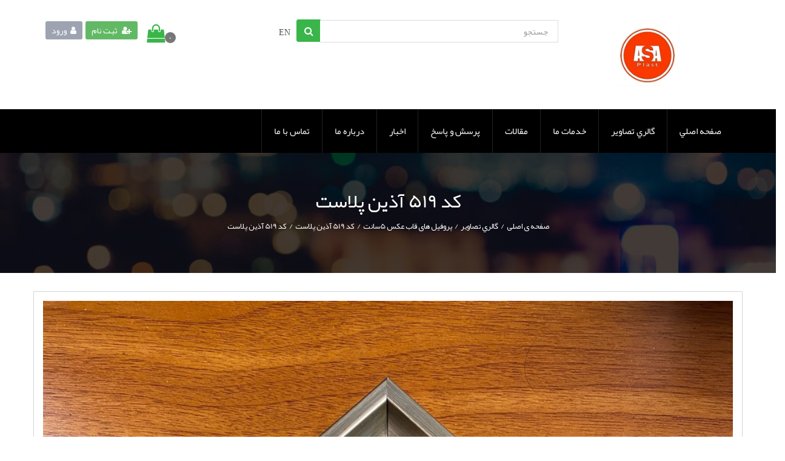

--- FILE ---
content_type: text/html; charset=utf-8
request_url: http://www.asaplastiran.ir/photogallery/view-181844.aspx
body_size: 11602
content:



<!DOCTYPE html PUBLIC "-//W3C//DTD XHTML 1.0 Transitional//EN" "http://www.w3.org/TR/xhtml1/DTD/xhtml1-transitional.dtd">

<html xmlns="http://www.w3.org/1999/xhtml">
<head id="Head1"><title>
	کد 519 آذین پلاست
</title><link rel='stylesheet' href='/_PortalThemes/CommonCSS/styleall.css?1789d1d3-0400-420f-ac02-52bd1ce99787'/><style> 









</style><meta name="viewport" content="width=device-width, initial-scale=1.0" />
<link rel="stylesheet" href="/_PortalThemes/demo127/css/css-all-127-pishrosanat.css">
<script src="/_PortalThemes/demo127/js/jquery-1.12.4.min.js"></script> 
<script>
  $(document).ready(function(){
    $(".showsubcategory").click(function(){
      $(this).toggleClass("showed");
      $(this).next().slideToggle();
      $(this).next().addClass("showedul");
    });
  });
</script>
<script>
  $(document).ready(function() {
    $(".featureCats").owlCarousel({
      autoPlay: 3000, //Set AutoPlay to 3 seconds
      loop: true,
      autoplay: true,
      items : 4,
      smartSpeed: 2000,
      responsive:{

        0:{

          items:1

        },

        768:{

          items:2

        },
        990:{

          items:3,

          loop:true

        },

        1200:{

          items:4,

          loop:true

        }

      }
    });

  });
</script>
<link rel="amphtml" href="http://www.Asaplastiran.ir/amp/photogallery/page-181844.aspx">
<meta name="google-site-verification" content="1Z7UR991VzoU5MrpqBFGfQL2Vuee9JLUn6pfQxHxgWI" />
<meta name="google-site-verification" content="EHYnqvxIfuPVEl5x1hYoAUgThE7qTZMoG4xmo-3jvV0" /><style type='text/css'></style><style type='text/css'>.usercomments_468514_title{ color:#666666;font:normal 13px/20px 'Yekan',tahoma;font-style:normal; } 
.usercomments_468514_textboxes{ font:normal 13px/20px 'Yekan',tahoma;font-style:normal;border-width:1px;border-style:solid;border-color:#D3D3D3;padding:3px 0px 0px 0px;width:500px;height:25px;color:#474747;background-color:#F9F9F9; } 
.usercomments_468514_button{ font:normal 15px/20px 'Yekan',tahoma;font-style:normal;border-width:1px;border-style:solid;border-color:#FFFFFF;width:160px;height:35px;color:#FCFCFC;background-color:#3ab54a; } 
.usercomments_468514_fullname{ color:#083C77;font:normal 14px/20px 'Yekan',tahoma;font-style:normal; } 
.usercomments_468514_submitdate{ color:#2A629E;font:normal 11px/20px 'Yekan',tahoma;font-style:normal; } 
.usercomments_468514_message{ color:#515151;font:normal 13px/20px 'Yekan',tahoma;font-style:normal; } 
.usercomments_468514_likes{ color:#777777;font:normal 12px/16px 'Yekan',tahoma;font-style:normal; } 
.usercomments_468514_successorfailtmessage{ color:#590000;font:normal 13px/20px 'Yekan',tahoma;font-style:normal; } 
.usercomments_468514_seperator{ border-width:1px;border-style:dotted;border-color:#D1D1D1; } 
.usercomments_468514_pager{ color:#282828;font:normal 16px/20px 'Yekan',tahoma;font-style:normal; } 
</style><meta name="keywords" content=",کد 519 آذین پلاست,متراژ هر کارتن 66 متر,طول شاخه ها 3 متر,تعداد 22 شاخه در کارتن,برای ثبت سفارش با شماره 09123018709 تماس حاصل فرمایید," /></head>
<body id="BodyOFPage" style="margin:0;padding:0">
    <form method="post" action="./show.aspx?ID=181844" id="form1">
<div class="aspNetHidden">
<input type="hidden" name="__EVENTTARGET" id="__EVENTTARGET" value="" />
<input type="hidden" name="__EVENTARGUMENT" id="__EVENTARGUMENT" value="" />
<input type="hidden" name="__VIEWSTATE" id="__VIEWSTATE" value="/wEPDwUJNDAwMDU5MTkyZGSFjPWJiqaCU3HKfp0C8iAsqnV0Qydg5nYCwD2JuljWoA==" />
</div>

<script type="text/javascript">
//<![CDATA[
var theForm = document.forms['form1'];
if (!theForm) {
    theForm = document.form1;
}
function __doPostBack(eventTarget, eventArgument) {
    if (!theForm.onsubmit || (theForm.onsubmit() != false)) {
        theForm.__EVENTTARGET.value = eventTarget;
        theForm.__EVENTARGUMENT.value = eventArgument;
        theForm.submit();
    }
}
//]]>
</script>


<script src="/WebResource.axd?d=XnsW38ByebL-BAjb2k9myw_sy3w7byOV-LlagsmxtAImc3pIrBbEF62c3yzCu71-73P_hHS9dRmBwzF9E4yvf-iCEGOkob2IyvFOYANpnOs1&amp;t=638628333619783110" type="text/javascript"></script>


<script type="text/javascript">
//<![CDATA[
var _Success_SubmitData='اطلاعات شما با موفقیت ثبت شد'; var _Error_NotValid_RateRepeated='رای شما قبلا ثبت شده است'; var _Error_NoAccess_OnlyUsersRate='فقط کاربران عضو سایت اجازه ی ثبت رای دارند'; var _Success_SubmitRate='رای شما با موفقیت ثبت شد'; var _Success_EshopAddToBasket='محصول فوق با موفقیت به سبد خرید شما افزوده شد'; var _Error_NoAccess_SubmitRate='امکان ثبت رای برای شما وجود ندارد'; //]]>
</script>

<script src="/js/_public.js?100" type="text/javascript"></script>
<script type="text/javascript">
//<![CDATA[
;var CommentSubmitInBottom = 'top';//]]>
</script>

<script src="/ScriptResource.axd?d=XvhEtV3dj4EUDYEI1wjl9ITYQWlpo_ZucL8rY46SaO77w90OXvKN7FzOY9nBbkZtNCQThjFF3Xhgm4zqtXoONsP44svfm7PFCRhS8gyB0QedNANJ-oRJ9zLAI6F0Al5lKU6bT9D6sspWw2z9MH5fuo1UDFxuj2eEl7UEHvJQXVsvy2Z2t4dl4aUOCu5C1QiC0&amp;t=2a9d95e3" type="text/javascript"></script>
<script type="text/javascript">
//<![CDATA[
if (typeof(Sys) === 'undefined') throw new Error('ASP.NET Ajax client-side framework failed to load.');
//]]>
</script>

<script src="/ScriptResource.axd?d=t5-hJRNQMJSJsUphR3A4YO1lEwpiA4rl--xATAaixsm6CBB9-ensiAb9Qh3bTeDPsBg0ZxHH5_XmBcrdikbpcTxQD1_t-hm38jE_pDwgY-IOIslV1cM00cCF6KIJfSG4N4pZhX9szXlXOCCV5jiG1FRUWA53PNu6Hm3p6Y-PHBpd7l3IGOX0fhzlBALFtZgs0&amp;t=2a9d95e3" type="text/javascript"></script>
<div class="aspNetHidden">

	<input type="hidden" name="__VIEWSTATEGENERATOR" id="__VIEWSTATEGENERATOR" value="6B20B3CE" />
</div>
    <script type="text/javascript">
//<![CDATA[
Sys.WebForms.PageRequestManager._initialize('scrimanage', 'form1', [], [], [], 90, '');
//]]>
</script>



    <div>
        



<button type="button" class="btn_menu"><i class="fa fa-bars"></i></button>
<header id="header">
  <div class="row m0 logo_line">
    <div class="container">
      <div class="col-md-3 col-sm-12 logo" style="padding: 0;">
        <a href="/default.aspx" class="logo_a"><img src="/_webappfiles/11305-31/_public/لوگو.jpeg" alt="شرکت بازرگاني آسا پلاست|پروفیل های تزئینی|پروفیل قاب عکس pvc تهران" title="شرکت بازرگاني آسا پلاست|پروفیل های تزئینی|پروفیل قاب عکس pvc تهران" width="auto" height="auto"></a>
      </div>
      <div class="col-md-5 col-sm-12 searchForm searchSec" style="padding: 0;">
        <div>
          <span style="float: left;line-height: 40px;margin: auto 10px;">
            <a href="http://english.asaplastiran.ir/" style="color: #555;">
              EN
            </a>
          </span>
          <div class="input-group">
            <span class="input-group-btn searchIco">
              <button onclick="doSearch();" class="btn btn-default" type="button"><i class="fa fa-search"></i></button>
            </span>
            <input onkeypress="if(isEnterPressed(event)){doSearch(); return false;}" style="font-family:'yekan';text-align:right" type="text" class="form-control" placeholder=" جستجو  " id="TBX_SearchWords">
            <div class="input-group-btn searchFilters">
            </div>
          </div>
        </div>
      </div>
      <div class="col-md-4 col-sm-12" style="padding: 0;">
        <div class="userst">
          <ul class="userlistinline ">
            <li class="logli"><a href=" /users/login.aspx" style="color: #FFF !important;"><i class="fa fa-user"></i>ورود  </a></li>
<li class="regli" ><a href="/users/register.aspx" style="color: #FFF !important;"><i class="fa fa-user-plus"></i> ثبت نام</a></li>
            <li>
              <a href="/eshop/cart.aspx">
                <span class="badge"><span id='basketcount'>0</span></span><i class="fa fa-shopping-bag" style="font-size: 30px;color: #3ab54a;"></i>
              </a>
            </li>
          </ul>
        </div>
      </div>
    </div>
  </div>
  









  <nav id="main-nav">
    <div class="container">
      <ul id="main-menu" class="sm sm-blue" >
        

            <li><a href="/default.aspx" title="صفحه اصلي" data-title="MainPage">صفحه اصلي</a></li>
          
            <li><a href="/photogallery" title="گالري تصاوير" data-title="">گالري تصاوير</a></li>
          
            <li><a href="/pages/services/" title="خدمات ما" data-title="services">خدمات ما</a></li>
          
            <li><a href="/articles" title="مقالات" data-title="">مقالات</a></li>
          
            <li><a href="/consultation/" title="پرسش و پاسخ" data-title="">پرسش و پاسخ</a></li>
          
            <li><a href="/news/" title="اخبار" data-title="news">اخبار</a></li>
          
            <li><a href="/pages/about/" title="درباره ما" data-title="about">درباره ما</a></li>
          
            <li><a href="/contactus/" title="تماس با ما" data-title="contactus">تماس با ما</a></li>
          

      </ul>
    </div>
  </nav>










</header>
<div>
  













<div id="ctl01_DIV_Dragable">
    









  <section id="breadcrumbRow" class="row" style="background: url(/_PortalThemes/demo127/images/general/headerb.jpg )no-repeat scroll center 0 transparent;background-size: cover">
        <div style="background: rgba(0,0,0,0.5);">
          <h1>کد 519 آذین پلاست</h1>
          <div class="sitemap">







<a href='/' class='sitecurrentlocation_468546_title css_'>صفحه ی اصلی</a>&nbsp; / &nbsp;<a href='/photogallery/' class='sitecurrentlocation_468546_title css_'>گالري تصاوير</a>&nbsp; / &nbsp;<a href='/photogallery/catpage-123239-1.aspx' class='sitecurrentlocation_468546_title css_'>پروفیل های قاب عکس 5سانت</a>&nbsp; / &nbsp;<a href='/photogallery/catpage-135171-1.aspx' class='sitecurrentlocation_468546_title css_'>کد 519 آذین پلاست</a>&nbsp; / &nbsp;<a href='/photogallery/view-181844.aspx' class='sitecurrentlocation_468546_title css_'>کد 519 آذین پلاست</a>
       






</div>
        </div>
      </section>















<script type="text/javascript">
    var PortalRateStatShow = false;
    var PortalRateStatModuleName = 'photogallery';
    var PortalRateStatRecID = 181844;
    var PortalRateStatLoadingImagePath =  "/imgs/loading/12.gif";
</script>

<div class="row contentRowPad pt-b-30">
  <div class="container">
    <div class="row">
      <article>
        <div class="blog row m0" style="border:1px solid #d4d4d4;padding:5px">
  
          <div class="col-sm-12">
            <div class="row m0 featureImg">
              <a><img src="/_WebAppFiles/11305-31/basicmodulefiles/fc3179f4-7b4c-4fc8-a225-de77177efaca.jpg" alt="کد 519 آذین پلاست" width="##imgwidth##" height="##imgheight##"></a>
            </div>
          </div>

          <div class="col-sm-12" style="padding-left:0 !important;padding-top: 30px;">
            <div class="row m0 titleRow">
              <div class="fright titlePart" style="width: auto;">
                <a><h4 class="blogTitle heading"> کد 519 آذین پلاست</h4></a>
              </div>
              <span class="rateimg" style="line-height: 40px;margin: auto 20px;"> <span onmousemove='PortalSetRateShowStatInfo()' onmouseout='PortalSetRateHideStatInfo()' id='div_portal_setrate_btns' style='position:relative;display:inline-block;dirction:ltr;text-align:left;clear:both;height:20px'><img alt='' style='float:left' src='/imgs/rating/star.png' onclick="PortalSetRate('full','photogallery',181844,1)" title='تعداد آرا: 1'><img alt='' style='float:left' src='/imgs/rating/star_n.png' onclick="PortalSetRate('full' , 'photogallery',181844,2)" title='تعداد آرا: 1'><img alt='' style='float:left' src='/imgs/rating/star_n.png' onclick="PortalSetRate('full' , 'photogallery',181844,3)" title='تعداد آرا: 1'><img alt='' style='float:left' src='/imgs/rating/star_n.png' onclick="PortalSetRate('full' , 'photogallery',181844,4)" title='تعداد آرا: 1'><img alt='' style='float:left' src='/imgs/rating/star_n.png' onclick="PortalSetRate('full' , 'photogallery',181844,5)" title='تعداد آرا: 1'><div onmousemove='PortalSetRateShowStatInfo()' onmouseout='PortalSetRateHideStatInfo()' id='div_portalratestatinpage' class='portalratecoverbox' style='display:none'></div></span></span>  
            </div>
          </div>
          <div class="col-sm-12">      
            <div class="row m0 excerpt">
              پروفیل 5سانت توگود آذین پلاست در رنگبندی متنوع و کیفیت بالا در برش و دوخت
            </div>
            <div style="padding-top:70px">
              <p class="m0" style="text-align: right;"> 

                <span style="font-family: 'yekan'; color: #808080"> تاریخ انتشار : </span> <span title='ساعت 13:46:42'>1401/7/27</span><span>/</span>
                <span style="font-family: 'yekan'; color: #808080"> نمایش : </span> 1077 <span>/</span>
                <span style="font-family:'yekan';color:#808080">نظرات : </span> 0  

              </p>
            </div>
          </div>
          <div class="col-sm-12" style="padding-top: 30px;">
            <div class="tags">
              <span><a href='/search/?page=1&words=کد 519 آذین پلاست&in=photogallery'>کد 519 آذین پلاست</a></span> <span><a href='/search/?page=1&words=متراژ هر کارتن 66 متر&in=photogallery'>متراژ هر کارتن 66 متر</a></span> <span><a href='/search/?page=1&words=طول شاخه ها 3 متر&in=photogallery'>طول شاخه ها 3 متر</a></span> <span><a href='/search/?page=1&words=تعداد 22 شاخه در کارتن&in=photogallery'>تعداد 22 شاخه در کارتن</a></span> <span><a href='/search/?page=1&words=برای ثبت سفارش با شماره 09123018709 تماس حاصل فرمایید&in=photogallery'>برای ثبت سفارش با شماره 09123018709 تماس حاصل فرمایید</a></span> 
            </div>
            <div style="padding:10px">
              <!-- AddToAny BEGIN -->
<div class="a2a_kit a2a_kit_size_32 a2a_default_style">
  <a class="a2a_dd" href="https://www.addtoany.com/share"></a>
  <a class="a2a_button_pinterest"></a>
  <a class="a2a_button_print"></a>
  <a class="a2a_button_facebook"></a>
  <a class="a2a_button_twitter"></a>
  <a class="a2a_button_google_plus"></a>
  <a class="a2a_button_linkedin"></a>
  <a class="a2a_button_whatsapp"></a>
  <a class="a2a_button_telegram"></a>
</div>
<script type="text/javascript" src="/_PortalThemes/CommonCSS/js/sharing.js"></script>
<!-- AddToAny END -->

            </div>
          </div>

        </div> 

      </article>
    </div>
  </div>
</div>











<input type="hidden" ID="HIDN_CommentsReplyID"  Value="0" />
<input name="ctl01$ctl02$HIDN_CommentsOkMessage" type="hidden" id="HIDN_CommentsOkMessage" value="نظر شما ثبت شد و پس از تایید مدیریت نمایش داده خواهد شد" />

<script type="text/javascript">
    function ReplyTo(Index, ID) {

        if (CommentSubmitInBottom == 'top') {
            $('#commnettoreply').slideUp();
            $('#commnettoreply').slideDown();
        } else {
            $('#commnettoreply').slideDown();
        }
        document.getElementById("c_name_").innerHTML = document.getElementById("c_name_" + Index).innerHTML;
        document.getElementById("c_date_").innerHTML = document.getElementById("c_date_" + Index).innerHTML;
        document.getElementById("c_msg_").innerHTML = document.getElementById("c_msg_" + Index).innerHTML;

        window.location = "#commentslocation";
        document.getElementById("HIDN_CommentsReplyID").value = ID;
    }
    function CloseReplyDialog() {
        $('#commnettoreply').slideUp();
        $('#HIDN_CommentsReplyID').value = 0;
    }

    function createCookie(name, value, days) {
        var expires;

        if (days) {
            var date = new Date();
            date.setTime(date.getTime() + (days * 24 * 60 * 60 * 1000));
            expires = "; expires=" + date.toGMTString();
        } else {
            expires = "";
        }
        document.cookie = encodeURIComponent(name) + "=" + encodeURIComponent(value) + expires + "; path=/";
    }

    function readCookie(name) {
        var nameEQ = encodeURIComponent(name) + "=";
        var ca = document.cookie.split(';');
        for (var i = 0; i < ca.length; i++) {
            var c = ca[i];
            while (c.charAt(0) === ' ') c = c.substring(1, c.length);
            if (c.indexOf(nameEQ) === 0) return decodeURIComponent(c.substring(nameEQ.length, c.length));
        }
        return null;
    }


    var _LikeID;
    var _LikeType;
    function InsertLike(ID, LikeType) {

        var likecommand = "UserCommnets_InsertLike";
        if (LikeType == false)
            likecommand = "UserCommnets_InsertUnLike";

        _LikeID = ID;
        _LikeType = LikeType;

        var cookieValue = readCookie('userlike_' + ID);
        if (cookieValue == "ok") {
            alert("رای شما قبلا ثبت شده است");
            return;
        }

        $.ajax({
            type: "POST",
            url: "/Ajax.aspx/" + likecommand,
            data: '{ ID: "' + ID + '" }',
            contentType: "application/json; charset=utf-8",
            dataType: "json",
            success: OnSuccessInsertLike,
            failure: function (response) {
                alert(response.d);
            }
        });
    }
    function OnSuccessInsertLike(response) {
        if (_LikeType == true) $("#span_likes_pos_" + _LikeID).html(response.d);
        else $("#span_likes_neg_" + _LikeID).html(response.d);

        createCookie("userlike_" + _LikeID, "ok", 100);
    }


    function InsertComment() {
        

        var RecordID = '181844';
        var URL = 'http://www.asaplastiran.ir/photogallery/show.aspx?ID=181844';

        var ParentID = document.getElementById('HIDN_CommentsReplyID').value;

        var Name = '';
        if (document.getElementById('TBX_Name') != null) Name = document.getElementById('TBX_Name').value;

        var Email = '';
        if (document.getElementById('TBX_Email') != null) Email = document.getElementById('TBX_Email').value;

        var WebSite = '';
        if (document.getElementById('TBX_SiteName') != null) WebSite = document.getElementById('TBX_SiteName').value;

        var Tell = '';
        if (document.getElementById('TBX_tell') != null) Tell = document.getElementById('TBX_tell').value;

        var Message = '';
        if (document.getElementById('TBX_Mesg') != null) Message = document.getElementById('TBX_Mesg').value;

        var AdminRead = 'MVRNWmZZaXgxSk42NURzT2cwTHZqbU85RmpMMmM3MUs=';
        
        $.ajax({
            type: "POST",
            url: "/Ajax.aspx/" + "UserCommnets_Insert",
            data: '{ URL: "' + URL + '" ,  RecordID: "' + RecordID + '" ,  ParentID: "' + ParentID + '" ,  Name: "' + Name + '" , Email: "' + Email + '" , WebSite: "' + WebSite + '" , Tell: "' + Tell + '" , Message: "' + Message + '" , AdminRead: "' + AdminRead + '" }',
            contentType: "application/json; charset=utf-8",
            dataType: "json",
            success: OnSuccessInsertComment,
            failure: function (response) {
                alert(response.d);
            }
        });


    }
    function OnSuccessInsertComment(response) {
        if (response.d == 'ok') {

            alert(document.getElementById('HIDN_CommentsOkMessage').value);

            if (document.getElementById('TBX_Name') != null) document.getElementById('TBX_Name').value = '';
            if (document.getElementById('TBX_Email') != null) document.getElementById('TBX_Email').value = '';
            if (document.getElementById('TBX_SiteName') != null) document.getElementById('TBX_SiteName').value = '';
            if (document.getElementById('TBX_tell') != null) document.getElementById('TBX_tell').value = '';
            if (document.getElementById('TBX_Mesg') != null) document.getElementById('TBX_Mesg').value = '';
            document.getElementById('HIDN_CommentsReplyID').value = '0';
        }
        else {
            alert(response.d);
        }
    }


</script>



<div style="clear:both"></div>

<div id="divcommentsuser" class="container">
<div class="innerbox scrollslider">

    <h4 style="text-align:center"><span style="font-family:Yekan; text-align:center">نظرات کاربران پیرامون این مطلب</span></h4>
    <div class="row" style="direction: rtl">
        <div class="col-md-12">

            <div id="PNL_Submit">
                






                


                <span id="commentslocation"></span>
                <div id="commnettoreply" class="rcommentsreplaymessages">

                    <img alt="انصراف از پاسخ به کاربر" title="انصراف از پاسخ به کاربر" src="/imgs/closedialog.png" onclick="CloseReplyDialog()" />

                    <div dir="rtl" class="usercomments_468514_title css_">
                        <span id="c_name_"></span>
                        &nbsp; <span id="c_date_" class="usercomments_468514_submitdate css_"></span>
                    </div>
                    <div dir="rtl" class="message usercomments_468514_message css_">
                        <span id="c_msg_"></span>
                    </div>
                </div>


                <div class="rcommentsheadvalue" style="display:none">
                    نظرات کاربران پیرامون این مطلب
                </div>
                <div class="rcommentsclearfix"></div>

                <div class="rcommentsvalidations">
                </div>

                <div class="rcommentsmarginbottom">
                    <input id="TBX_Name" maxlength="30" class="rashinform-control rcommentstbx" placeholder="نام و نام خانوادگی" />
                </div>

                <div id="ctl01_ctl02_TR_Email" class="rcommentsmarginbottom">
                    <input id="TBX_Email" maxlength="100" class="rashinform-control rcommentstbx" placeholder="پست الکترونیک" />
                </div>

                

                <div id="ctl01_ctl02_TR_Tell" class="rcommentsmarginbottom">
                    <input id="TBX_tell" maxlength="15" class="rashinform-control rcommentstbx" placeholder="تلفن تماس" />
                </div>

                <div id="ctl01_ctl02_Div1" class="rcommentsmarginbottom">
                    <textarea id="TBX_Mesg" class="rashinform-control rcommentstbxmsg"  placeholder="متن نظر" ></textarea>
                </div>

                <div class="rcommentsclearfix8"></div>
                <div>
                    <div class="rcommentspullleft">
                        <input name="ctl01$ctl02$BTN" type="button" id="ctl01_ctl02_BTN" class="usercomments_468514_button css_" value="ثبت نظر" onclick="InsertComment()" />
                    </div>


                    <div class="rcommentsclearfix14"></div>
                </div>


                





            </div>


            <div id="ctl01_ctl02_Div_UserMessages">
                





                <div>
                    <div id="ctl01_ctl02_DIV_CommentsList"></div>
                </div>

                <div class="rcommentsclearfix8"></div>
                





            </div>

            <div id="SubmitPanelPosition_2"></div>

            <script type="text/javascript">
                if (CommentSubmitInBottom == 'bottom') {
                    document.getElementById("SubmitPanelPosition_2").innerHTML = document.getElementById("PNL_Submit").innerHTML;
                    document.getElementById("PNL_Submit").innerHTML = "";
                }
            </script>


        </div>
    </div>

    </div>	

    </div>


<div style="clear:both"></div>





    
    
</div>




</div>
<footer style="background:url('/_PortalThemes/demo127/images/general/el3.jpg');">
  <div class="row m0 topFooter">
    









  <div class="container line1">
    <div class="row footFeatures">
      <div class="col-sm-4 footFeature">
            <div class="media">
              <div class="media-left icon"><img src="/_PortalThemes/demo127/images/icons/car3.png" title="تحويل از درب انبار" alt="تحويل از درب انبار" width="auto" height="auto"></div>
              <div class="media-body texts">
                <h4>تحويل از درب انبار</h4>
                <h2 style="font-family:'yekan'">تهران.شهرک صنعتی چهاردانگه.شهرک سهند.سوله های سبز پلاک 2/416</h2>
              </div>
            </div>
          </div><div class="col-sm-4 footFeature">
            <div class="media">
              <div class="media-left icon"><img src="/_PortalThemes/demo127/images/icons/tel24-7_2.png" title="ساعات پاسخگویی 8-17" alt="ساعات پاسخگویی 8-17" width="auto" height="auto"></div>
              <div class="media-body texts">
                <h4>ساعات پاسخگویی 8-17</h4>
                <h2 style="font-family:'yekan'">09124196436, <br/>,02155288005,<br/>,02155288006,</br>,02155288007</h2>
              </div>
            </div>
          </div><div class="col-sm-4 footFeature">
            <div class="media">
              <div class="media-left icon"><img src="/_PortalThemes/demo127/images/icons/shopping-bag2.png" title="سفارش آنلاين" alt="سفارش آنلاين" width="auto" height="auto"></div>
              <div class="media-body texts">
                <h4>سفارش آنلاين</h4>
                <h2 style="font-family:'yekan'">09124196436------- 09123018709</h2>
              </div>
            </div>
          </div>
    </div>
  </div>





    <div class="container line2">
      <div class="col-md-3 col-sm-6 col-xs-12 widget">
        <h4>درباره ما</h4>
        <span style="direction:rtl;"><div><strong>شرکت بازرگاني آسا پلاست|پروفیل های تزئینی|پروفیل قاب عکس pvc تهران</strong></div><div>شركت بازرگاني آساپلاست از اوايل دهه هشتاد تا كنون با تجربه اي ٢٠ ساله در
 فرایند توزيع،فروش و واردات پروفیل های قاب عکس،ملزومات قاب سازي،پروفيل 
هاي ساختماني و انواع كتيبه پرده
توانسته است محصولات با کیفیت را در تنوع گسترده اي در اقصي نقاط ايران، با
 توجه به سفارش و سليقه&nbsp;مشتري در كوتاه ترين زمان ممكن به دست مشتريانش 
برساند </div></span>
        <ul class="list-inline" style=" margin-top: 20px;">
          <li><a href="#" target="_blank"><i class="fa fa-facebook"></i></a></li>
          <li><a href="#" target="_blank"><i class="fa fa-twitter"></i></a></li>
          <li><a href="#" target="_blank"><i class="fa fa-linkedin"></i></a></li>
          <li><a href="https://t.me/https://t.me/ProfilghabaxASAPLASTIRAN" target="_blank"><i class="fa fa-telegram"></i></a></li>
          <li><a href="#" target="_blank"><i class="fa fa-google-plus"></i></a></li>
        </ul>
      </div>
      <div class="col-md-3 col-sm-6 col-xs-12 widget " style="margin-bottom: 45px;">
        









  <div class="widget">
    <div class="row m0">
      <h4 style="text-align:center">انواع سرویس ها</h4>
      <ul class="nav">
        <li><a href="/pages/services/" title="خدمات" target="_blank">خدمات</a></li>
      </ul>
    </div>
  </div>





      </div>
      <div class="col-md-3 col-sm-6 col-xs-12 widget">
        









  <div class="widget">
    <div class="row m0">
      <h4 style="text-align:center">لینک های کاربردی</h4>
      <ul class="nav">
        <li><a href="/" title="صفحه اصلي" target="_blank">صفحه اصلي</a></li><li><a href="/news" title="اخبار" target="_blank">اخبار</a></li><li><a href="/photogallery" title="گالري تصاوير" target="_blank">گالري تصاوير</a></li><li><a href="pages/about" title="درباره ما" target="_blank">درباره ما</a></li><li><a href="/contactus" title="تماس با ما" target="_blank">تماس با ما</a></li><li><a href="/pages/regulation" title="قوانين و مقررات" target="_blank">قوانين و مقررات</a></li>
      </ul>
    </div>
  </div>





      </div>
      <div class="col-md-3 col-sm-6 col-xs-12 widget">
        <h4>عضویت در خبرنامه</h4>
        <div>
          <div class="input-group">
            <span class="input-group-addon"><i class="fa fa-envelope"></i></span>
            <input style="font-family:'yekan';text-align:right" type="text" class="form-control" id="subscribe-email" placeholder="شماره تلفن شما ">
          </div>
          <button style="font-family:'yekan'" type="button" class="form-control" onclick="PortalInsertContactByMobileNumber(document.getElementById('subscribe-email').value)">ثبت</button>
        </div>
        <div  class="text-right" dir="rtl" style="margin-top: 20px">
          <span style="margin-left: 10px;"><a target="_blank" href="/_webappfiles/11305-31/_public/app/asaplastiran.apk"><img src="/_webappfiles/11305-31/_public/app/ap3.png" alt="" style="cursor:pointer, margin-top:20px, margin-right:30px, " id="EgyrE3xLuspRrHAz5iXl"></a>
<meta name="google-site-verification" content="EHYnqvxIfuPVEl5x1hYoAUgThE7qTZMoG4xmo-3jvV0" /></span> 
          <span></span>
        </div>
      </div>
    </div>
  </div>
  <div class="row m0 copyRight">
    









  
    <div class="container">
      <div class="row">
        <div class="fleft"><span style='font:12px Tahoma; color:#cbcbcb'>copyright © 2025 powered by <a style='font:12px Tahoma; color:#fff' href='http://www.rashinweb.com' target='_blank' title='طراحی سایت راشین وب'>www.rashinweb.com</a></span></div>
        <ul style="font-family:'yekan'" class="nav nav-pills fright">
          
              <li><a href="/default.aspx">خانه</a></li>
            
              <li><a href="/news/">رويداد ها</a></li>
            
              <li><a href="/pages/about/">درباره ما</a></li>
            
              <li><a href="/contactus/">تماس با ما</a></li>
            
        </ul>
      </div>
    </div>
 


   










  </div>
</footer>
<script src="/_PortalThemes/demo127/js/js-all-127-pishrosanat.js"></script>


<script>
    $(".circle_setting").click(function () {
        $(this).toggleClass("showset");
        $(".btns_side_main").toggleClass("showbox");
        $(".circle_setting i").toggleClass("rotation2");
    });
</script>

    </div>


    </form>
</body>
</html>

        



--- FILE ---
content_type: text/css
request_url: http://www.asaplastiran.ir/_PortalThemes/CommonCSS/styleall.css?1789d1d3-0400-420f-ac02-52bd1ce99787
body_size: 4968
content:
@font-face{font-family:yekan;src:url(fonts/Yekan.eot);src:url(fonts/Yekan.eot?#iefix) format('embedded-opentype'),url(fonts/Yekan.woff) format('woff'),url(fonts/Yekan.ttf) format('truetype'),url(fonts/Yekan.svg#BYekan) format('svg');font-weight:400;font-style:normal}@font-face{font-family:adobearabic;src:url(Fonts/AdobeArabic/AdobeArabic.eot?-wwn5ej);src:url(Fonts/AdobeArabic/AdobeArabic.eot?#iefix-wwn5ej) format('embedded-opentype'),url(Fonts/AdobeArabic/AdobeArabic.woff?-wwn5ej) format('woff'),url(Fonts/AdobeArabic/AdobeArabic.ttf?-wwn5ej) format('truetype'),url(Fonts/AdobeArabic/AdobeArabic.svg?-wwn5ej#icomoon) format('svg');font-weight:400;font-style:normal}@font-face{font-family:yekaneng;src:url(Fonts/YekanEng/web_Yekan.woff);src:url(Fonts/YekanEng/web_Yekan.eot?#iefix) format("embedded-opentype"),url(Fonts/YekanEng/web_Yekan.woff) format("woff"),url(Fonts/YekanEng/web_Yekan.ttf) format("truetype"),url(Fonts/YekanEng/web_Yekan.svg#BYekan) format("svg");font-weight:400;font-style:normal}@font-face{font-family:nazanin;src:url(Fonts/Nazanin/IRNazanin.eot);src:url(Fonts/Nazanin/IRNazanin.eot?#iefix) format('embedded-opentype'),url(Fonts/Nazanin/IRNazanin.woff) format('woff'),url(Fonts/Nazanin/IRNazanin.ttf) format('truetype')}.portalratecoverbox{clear:both;width:200px;padding:5px;border:1px solid #dcdcdc;background-color:#fff;position:absolute;top:20px;left:0;z-index:9999}.portalratecoverbox .index{float:left;background-color:#606060;color:#fff;height:25px;width:20px;text-align:center;margin-left:-5px;margin-right:5px}.portalratecoverbox .text{padding-left:5px;width:100%;margin-bottom:2px;height:25px;color:#fff;font:12px/22px tahoma}.formlogin-module{position:relative;background:#fff;width:100%;box-shadow:0 0 3px rgba(0,0,0,.1);margin:0 auto}.formlogin-module .toggle{cursor:pointer;position:absolute;top:0;right:0;background:#33b5e5;width:150px;height:30px;margin:-5px 0 0;color:#fff;font-size:12px;line-height:30px;text-align:center}.formlogin-module .toggle .tooltip{position:absolute;top:5px;right:-65px;display:block;background:rgba(0,0,0,.6);width:auto;padding:5px;font-size:10px;line-height:1;text-transformlogin:uppercase}.formlogin-module .toggle .tooltip:before{content:'';position:absolute;top:5px;left:-5px;display:block;border-top:5px solid transparent;border-bottom:5px solid transparent;border-right:5px solid rgba(0,0,0,.6)}.formlogin-module .formlogin{display:block;padding:40px}.formlogin-module h2{margin:0 0 20px;color:#33b5e5;font-size:18px;font-weight:400;line-height:1}.formlogin-module input{outline:0;display:block;width:100%;border:1px solid #d9d9d9;margin:0 0 20px;padding:10px 15px;box-sizing:border-box;font-wieght:400;-webkit-transition:.3s ease;transition:.3s ease}.formlogin-module input:focus{border:1px solid #33b5e5;color:#333}.formlogin-module input[type=submit]{cursor:pointer;background:#33b5e5;width:100%;border:0;padding:10px 15px;color:#fff;-webkit-transition:.3s ease;transition:.3s ease;font:15px Yekan}.formlogin-module input[type=submit]:hover{background:#178ab4}.formlogin-module .cta{background:#f2f2f2;width:100%;padding:15px 40px;box-sizing:border-box;color:#666;font-size:14px;text-align:center;font-family:Yekan}.formlogin-module .cta a{color:#333;text-decoration:none}.rashinoffscreen{position:absolute;clip:rect(1px 1px 1px 1px);clip:rect(1px,1px,1px,1px);padding:0;border:0;height:1px;width:1px;overflow:hidden}.rcommentsreplaymessages{display:none;padding:14px;margin:10px 0;text-align:justify;direction:rtl}.rcommentsreplaymessages img{float:left;cursor:pointer}.rcommentsreplaymessages .message{margin-top:4px;width:100%}.rcommentsclearfix,.rcommentsclearfix8{clear:both;height:2px}.rcommentsclearfix14{clear:both;height:14px}.rcommentsvalidations{text-align:right;font:12px Yekan;width:100%}.rcommentsvalidations .rcommentsvalidationsfield{color:#C00;width:100%;display:none}.rcommentsmarginbottom{margin-bottom:8px}.rcommentstbx{color:#000;border:1px solid #bdbdbd;border-radius:5px;width:100%;height:32px}.rcommentstbxmsg{color:#000;border:1px solid #bdbdbd;border-radius:5px;width:100%;height:170px!important}.rcommentspullright{float:right}.rcommentspullleft{float:left}.rcommentsborder{border:1px solid #d9d9d9;width:110px;height:35px}.rcommentsreloadiconcaptcha{float:right;padding:5px 2px 0 0}.rcommentsinputsecurecode{float:right;margin-right:5px}.rcommentsinputsecurecode .securecode{width:100px;height:38px;text-align:center;font-weight:700;font-family:Tahoma;letter-spacing:5px;color:green}.rcommentscontactsinfo{padding:3px;margin:7px 0}.rcommentscontactsinfo .panelorginal{width:100%;margin:5px 0;direction:rtl;text-align:justify}.rcommentscontactsinfo .panelorginal .btnreplys{margin-left:5px;margin-top:7px}.rcommentscontactsinfo .panelorginal .btnreplys .divreplyto{float:left;width:24px;margin:2px}.rcommentscontactsinfo .panelorginal .btnreplys .divreplyto img{cursor:pointer;margin-top:-8px}.rcommentscontactsinfo .panelorginal .btnreplys .inlikes{float:left;width:67px;background:url(/imgs/icon-commant-positivecover.gif) top left no-repeat}.rcommentscontactsinfo .panelorginal .btnreplys .inlikes img{cursor:pointer;margin-top:-4px}.rcommentscontactsinfo .panelorginal .btnreplys .inlikes span{float:left;margin-left:17px}.rcommentscontactsinfo .panelorginal .btnreplys .unlikes{float:left;width:90px;background:url(/imgs/icon-commant-negativecover.gif) top right no-repeat}.rcommentscontactsinfo .panelorginal .btnreplys .unlikes img{cursor:pointer;margin-top:-4px;margin-right:17px}.rcommentscontactsinfo .panelorginal .btnreplys .unlikes span{float:right;margin-right:20px}.rcommentscontactsinfo .panelorginal .message{margin-top:4px;width:100%;text-align:justify}.rcommentscontactsdetail{padding:3px 50px 7px 0;margin:3px 0}.rcommentscontactsdetail .likes{margin-left:45px;margin-top:7px}.rcommentscontactsdetail .likes .inikes img,.rcommentscontactsdetail .likes .unikes img{cursor:pointer;margin-top:-8px}.rcommentscontactsdetail .likes .inikes{float:left;width:90px;background:url(/imgs/icon-commant-positivecover.gif) top left no-repeat}.rcommentscontactsdetail .likes .inikes span{float:left;margin-left:17px}.rcommentscontactsdetail .likes .unikes{float:left;width:90px;background:url(/imgs/icon-commant-negativecover.gif) top right no-repeat;margin-left:-20px}.rcommentscontactsdetail .likes .unikes span{float:right;margin-right:17px}.rcommentscontactsdetail .rcommentsinfousers{width:95%;margin:0;text-align:right;direction:rtl}.rcommentscontactsdetail .rcommentsinfousers .rcommentsinfousersmessage{margin-top:4px;width:100%}.rcommentscontactsdetail .rcommentsinfousers .rcommentsinfousersmessage span{text-align:justify}.rcommentsbtnsubmit{height:38px}.rcommentsbtnsubmitrashinweb{width:195px;height:38px;background-color:#33b5e5;color:#fff;border:1px solid #d9d9d9}.rashinform-control{font-family:yekan;display:block;width:100%;height:34px;padding:6px 12px;font-size:14px;line-height:1.42857143;color:#555;background-color:#fff;background-image:none;border:1px solid #ccc;border-radius:4px;-webkit-box-shadow:inset 0 1px 1px rgba(0,0,0,.075);box-shadow:inset 0 1px 1px rgba(0,0,0,.075);-webkit-transition:border-color ease-in-out .15s,-webkit-box-shadow ease-in-out .15s;-o-transition:border-color ease-in-out .15s,box-shadow ease-in-out .15s;transition:border-color ease-in-out .15s,box-shadow ease-in-out .15s}.rashinform-control:focus{border-color:#66afe9;outline:0;-webkit-box-shadow:inset 0 1px 1px rgba(0,0,0,.075),0 0 8px rgba(102,175,233,.6);box-shadow:inset 0 1px 1px rgba(0,0,0,.075),0 0 8px rgba(102,175,233,.6)}.rashinform-control::-moz-placeholder{color:#999;opacity:1}.rashinform-control:-ms-input-placeholder{color:#999}.rashinform-control::-webkit-input-placeholder{color:#999}.rashinform-control::-ms-expand{background-color:transparent;border:0}.rashinform-control[disabled],.rashinform-control[readonly],fieldset[disabled] .rashinform-control{background-color:#eee;opacity:1}.rashinform-control[disabled],fieldset[disabled] .rashinform-control{cursor:not-allowed}textarea.rashinform-control{height:auto}.rcommentsheadvalue{width:100%;height:36px;border-top:1px dotted #575757;border-bottom:1px dotted #575757;margin-bottom:14px;text-align:right;font:15px Yekan}.pagination{display:inline-block}.pagination a{color:#000;float:left;padding:8px 16px;text-decoration:none;transition:background-color .3s;border:1px solid #ddd}.pagination a.active{background-color:#4CAF50;color:#fff;border:1px solid #4CAF50}.pagination a:hover:not(.active){background-color:#ddd}
@font-face{font-family:sans;font-style:normal;font-weight:600;src:url(fonts/sans/eot/IRANSansWeb_Bold.eot);src:url(fonts/sans/eot/IRANSansWeb_Bold.eot?#iefix) format("embedded-opentype"),url(fonts/sans/woff2/IRANSansWeb_Bold.woff2) format("woff2"),url(fonts/sans/woff/IRANSansWeb_Bold.woff) format("woff"),url(fonts/sans/ttf/IRANSansWeb_Bold.ttf) format("truetype")}@font-face{font-family:sans;font-style:normal;font-weight:500;src:url(fonts/sans/eot/IRANSansWeb_Medium.eot);src:url(fonts/sans/eot/IRANSansWeb_Medium.eot?#iefix) format("embedded-opentype"),url(fonts/sans/woff2/IRANSansWeb_Medium.woff2) format("woff2"),url(fonts/sans/woff/IRANSansWeb_Medium.woff) format("woff"),url(fonts/sans/ttf/IRANSansWeb_Medium.ttf) format("truetype")}@font-face{font-family:sans;font-style:normal;font-weight:300;src:url(fonts/sans/eot/IRANSansWeb_Light.eot);src:url(fonts/sans/eot/IRANSansWeb_Light.eot?#iefix) format("embedded-opentype"),url(fonts/sans/woff2/IRANSansWeb_Light.woff2) format("woff2"),url(fonts/sans/woff/IRANSansWeb_Light.woff) format("woff"),url(fonts/sans/ttf/IRANSansWeb_Light.ttf) format("truetype")}@font-face{font-family:sans;font-style:normal;font-weight:200;src:url(fonts/sans/eot/IRANSansWeb_UltraLight.eot);src:url(fonts/sans/eot/IRANSansWeb_UltraLight.eot?#iefix) format("embedded-opentype"),url(fonts/sans/woff2/IRANSansWeb_UltraLight.woff2) format("woff2"),url(fonts/sans/woff/IRANSansWeb_UltraLight.woff) format("woff"),url(fonts/sans/ttf/IRANSansWeb_UltraLight.ttf) format("truetype")}@font-face{font-family:sans;font-style:normal;font-weight:400;src:url(fonts/sans/eot/IRANSansWeb.eot);src:url(fonts/sans/eot/IRANSansWeb.eot?#iefix) format("embedded-opentype"),url(fonts/sans/woff2/IRANSansWeb.woff2) format("woff2"),url(fonts/sans/woff/IRANSansWeb.woff) format("woff"),url(fonts/sans/ttf/IRANSansWeb.ttf) format("truetype")}@font-face{font-family:sans_number;font-style:normal;font-weight:400;src:url(fonts/IRANSansWeb.eot);src:url(fonts/IRANSansWeb.eot?#iefix) format("embedded-opentype"),url(fonts/IRANSansWeb.woff2) format("woff2"),url(fonts/IRANSansWeb.woff) format("woff"),url(fonts/IRANSansWeb.ttf) format("truetype")}
@media (max-width:768px){.navbar-collapse-new{visibility:hidden;opacity:0;width:300px;position:fixed;right:-300px;transition:0.5s;z-index:9999999999999;height:100%;top:0;}
.navbar-collapse-new.showmenu{visibility:visible;opacity:1;right:0;transition:0.5s;}
.navbar-collapse-new .navbar-nav{margin:0;padding:0;}
.mobile_menu_layer.active{visibility:visible;opacity:1;}
.mobile_menu_layer{visibility:hidden;opacity:0;position:fixed;left:0;right:0;top:0;bottom:0;background:rgba(0, 0, 0, 0.5);z-index:10001;transition:0.5s;}
.sitelogo{height:57px!important;padding:0 15px!important;border-bottom:1px solid #ddd;}
.btnmobile{left:auto!important;top:9px!important;right:0;}
div .navbar-toggle{background-color:transparent!important;border-color:transparent!important;}
.navbar-toggle .icon-bar{width:28px!important;height:2px!important;margin-bottom:6px!important;}
.sitelogo .hover14 img{width:130px;height:55px;}
.sitelogo .hover14 figure,.sitelogo .hover14 > div{height:100%!important;width:auto!important;}
.sitelogo .hover14{height:55px;}
.topheader .container{display:none;}
.topheader{padding:0!important;}
.userstatus_mobile{padding:10px;border-bottom:1px solid #ccc;}
.info_tell span,div .info_tell i{color:#333!important;font-size:15px!important;}
.userstatus_mobile .list-inline>li{padding-right:0!important;}
.icon_question{position:absolute;left:9px;top:13px;}
.icon_question i{border-radius:50px;border:1px solid #000;padding:7px 10px;color:#000;}
.menuicon{color:red!important;}
div .mobilemn{background-color:#fff!important;}
.nav.navbar-nav.navbar-right a{color:#333 !important;}
div .rightheader i{color:#333!important;top:3px!important;}
.menu_cols:nth-child(n + 3) .m_wrapper:after{background:transparent!important;}
.content .main_title h1{color:#fff!important;}
}
@media (min-width:768px){.userstatus_mobile,.icon_question{display:none;}
}
.btn_full{position:fixed;top:0;z-index:99999999;right:0;}
.btns_side_main{position:absolute;right:-250px;z-index:9999;top:20px;visibility:hidden;opacity:0;transition:0.4s cubic-bezier(1, -0.15, 1, 1);width:260px;height:250px;border-radius:100%;background:rgba(0,0,0,0.3);box-shadow:0px 0px 10px 0px #000;}
.btns_side_main .item{position:absolute;background:#e61b23;right:120px;top:105px;border-radius:100%;width:40px;height:40px;text-align:center;line-height:45px;}
}
.btns_side_main.showbox .item:first-child{-webkit-transform:translate(-20px,75px);transform:translate(-20px,75px);transition:1.5s;display:none;}
.btns_side_main.showbox .item:nth-child(2){-webkit-transform:translate(-20px,-75px);transform:translate(-20px,-75px);transition:1.6s;}
.btns_side_main.showbox .item:nth-child(3){-webkit-transform:translate(-75px,0px);transform:translate(-70px,-30px);transition:1.7s;}
.btns_side_main.showbox .item:nth-child(4){-webkit-transform:translate(-40px,65px);transform:translate(-70px,35px);transition:1.5s;}
.btns_side_main.showbox .item:nth-child(5){-webkit-transform:translate(-20px,75px);transform:translate(-20px,75px);transition:1.5s;}
.btns_side_main.showbox .item:nth-child(5) .fa-question:before{content:"\f044" !important;}
.btns_side_main .item a{color:#fff;font-size:20px;}
.btns_side_main .item a i{margin:10px;}
.circle_setting{width:60px;height:60px;cursor:pointer;border-radius:100%;position:absolute;right:-30px;top:115px;z-index:999999;background:#fff;box-shadow:0px 0px 10px #000;border:2px solid #e61b23;transition:0.4s cubic-bezier(1, -0.15, 1, 1);}
.circle_setting i{color:#e61b23;position:absolute;right:16px;font-size:30px;top:14px;-webkit-animation:rotation 5s infinite ease-in-out;}
@-webkit-keyframes rotation{from{-webkit-transform:rotate(0deg);}
to{-webkit-transform:rotate(-359deg);}
}
.circle_setting i.rotation2{-webkit-animation:rotation2 5s infinite ease-in-out;}
@-webkit-keyframes rotation2{from{-webkit-transform:rotate(-359deg);}
to{-webkit-transform:rotate(0deg);}
}
.btns_side_main.showbox{visibility:visible;opacity:1;transition:0.4s cubic-bezier(1, -0.15, 1, 1);right:-105px;top:20px;}
.circle_setting.showset{right:5px;top:115px;transition:0.4s cubic-bezier(1, -0.15, 1, 1);}
.btns_side_main .text{position:absolute;right:50px;top:6px;background:transparent;z-index:999999999;}
.btns_side_main .text:before{content:"";position:absolute;z-index:99999;width:0;height:0;border-style:solid;border-width:5px 0px 5px 7px;border-color:transparent #e61b23 transparent;opacity:0;visibility:hidden;transition:0.2s;right:-7px;top:10px;}
.btns_side_main .text:after{content:attr(data-tip);position:absolute;text-align:center;white-space:nowrap;overflow:hidden;background:#fff;border:1px solid #555;color:#333;line-height:25px;border-radius:5px;opacity:0;visibility:collapse;transition:0.2s;font-size:14px;right:0;padding:3px 10px;top:0;font-family:yekan;}
.item:hover .text:before, .item:hover .text:after{opacity:1;visibility:visible;}
.pnl_admin_gadgets , .pnl_admin_gadgets_2{height:44px!important;margin:10px!important;position:absolute !important;left:0 !important;z-index:99999999999999 !important;opacity:0;visibility:hidden;}
.pnl_admin_gadgets_2{top:40px !important;}
.pnl_admin_gadgets div , .pnl_admin_gadgets_2 div{background-color:#fff!important;line-height:14px!important;margin:0 auto!important;border-radius:100% !important;border:3px solid #eee !important;position:relative!important;height:40px!important;text-align:center!important;width:40px!important;padding:6px 7px!important;}
.pnl_admin_gadgets i , .pnl_admin_gadgets_2 i{font-size:21px!important;color:#d90000!important;text-align:left!important;filter:none!important;}
.pnl_admin_gadgets a , .pnl_admin_gadgets_2 a{font-size:25px!important;color:#d90000!important;text-align:left!important;}
.pnl_admin_gadgets a:after , .pnl_admin_gadgets_2 a:after{content:"";position:absolute;z-index:99999999;width:0;height:0;border-style:solid;border-width:5px 0px 5px 7px;border-color:transparent #e61b23 transparent;transition:0.2s;right:-9px;top:12px;transform:rotate(-180deg);}
.pnl_admin_gadgets i:after , .pnl_admin_gadgets_2 i:after{content:attr(alt);position:absolute;text-align:center;white-space:nowrap;overflow:hidden;background:#d90000;border:1px solid #d90000;color:#fff;line-height:25px;border-radius:5px;transition:0.5s;font-size:14px;left:43px;font-weight:100;padding:3px 10px;top:0px;font-family:yekan;}
.pnl_admin_gadgetsmargin{margin-left:50px}
.pnl_admin_gadgets_section{transition:transform 0.7s;position:relative;width:100%;}
.pnl_admin_gadgets_section:hover .pnl_admin_gadgets , .pnl_admin_gadgets_section:hover .pnl_admin_gadgets_2{opacity:1!important;visibility:visible!important;}
.pnl_admin_gadgets_section:hover{border:2px dotted #bfbfbf;}
.pnl_admin_portalconfig_1 i{margin:7px !important;position:relative !important;top:0 !important;font-size:14px !important;width:auto !important;height:auto !important;border-radius:0 !important;padding:0 !important;border:none !important;color:#fff !important;left:auto !important;float:none !important;}
.pnl_admin_portalconfig_1{padding-right:5px!important;text-align:right!important;direction:rtl!important;display:inline !important;}
.pnl_admin_portalconfig_1 i::after{border:none!important;}
.gen_pagination{font-size:80%;border:0px solid #c0c0c0;direction:ltr}
.gen_pagination a{text-decoration:none;border:solid 1px #282828;color:#000000;background-color:#ffffff;font:11px tahoma;}
.gen_pagination span{text-decoration:none;border:solid 1px #282828;color:#ffffff;background-color:#454545;font:11px tahoma;margin-top:10px}
.gen_pagination a, .gen_pagination span{display:block;float:left;padding:3px 6px;margin-right:2px;margin-bottom:5px;margin-top:10px}
.gen_pagination .current{background:#454545;color:#fff;border:solid 1px #AAE;}
.gen_pagination .current.prev, .pagination .current.next{color:White;border-color:#999;background:#fff;}
#DIV_BasketpaymentOption #CHBX_PolicyAccept{-webkit-appearance:checkbox!important;width:15px!important;display:inline-block!important;height:25px!important;}
.serviceitems li{background-image:none!important;position:relative;padding-right:20px !important;}
.serviceitems li:before{border-color:transparent #ff0000;border-style:solid;border-width:0px 10px 10px 0px;content:"";height:0;right:0;position:absolute;top:14px;width:0;transform:rotate(-135deg);}
.iconslit li span{background:none !important;position:relative;}
.iconslit li span:before{content:"\f00c";font-family:fontawesome;position:absolute;color:#d93a31;right:3px;top:2px;}.sectionfloat{font:15px yekan}
.enamadsamandehi {margin-top: 20px}.enamadsamandehi img {width: 100px;float: right;margin-left: 10px}
@keyframes rotate-ring-pause {
    0% {
        transform: rotate(0);
    }

    1% {
        transform: rotate(30deg);
    }

    3% {
        transform: rotate(-28deg);
    }

    5% {
        transform: rotate(34deg);
    }

    7% {
        transform: rotate(-32deg);
    }

    9% {
        transform: rotate(30deg);
    }

    11% {
        transform: rotate(-28deg);
    }

    13% {
        transform: rotate(26deg);
    }

    15% {
        transform: rotate(-24deg);
    }

    17% {
        transform: rotate(22deg);
    }

    19% {
        transform: rotate(-20deg);
    }

    21% {
        transform: rotate(18deg);
    }

    23% {
        transform: rotate(-16deg);
    }

    25% {
        transform: rotate(14deg);
    }

    27% {
        transform: rotate(-12deg);
    }

    29% {
        transform: rotate(10deg);
    }

    31% {
        transform: rotate(-8deg);
    }

    33% {
        transform: rotate(6deg);
    }

    35% {
        transform: rotate(-4deg);
    }

    37% {
        transform: rotate(2deg);
    }

    39% {
        transform: rotate(-1deg);
    }

    41% {
        transform: rotate(1deg);
    }

    43% {
        transform: rotate(0);
    }

    to {
        transform: rotate(0);
    }
}

* {
    box-sizing: border-box;
    margin: 0;
    padding: 0;
}

.mobileNavBottom_container_x7p9q {
    position: fixed;
    display: none;
    bottom: 0;
    left: 0;
    width: 100%;
    z-index: 100;
    box-shadow: 0 -2px 8px rgba(0, 0, 0, 0.1);
}

    .mobileNavBottom_container_x7p9q ul,
    .mobileNavBottom_container_x7p9q li,
    .mobileNavBottom_container_x7p9q a {
        list-style: none;
        text-decoration: none;
    }

.mobileNavBottom_x7p9q {
    display: flex;
    justify-content: space-around;
    align-items: center;
    background-color: #fff;
    height: 60px;
}

.mobileNavBottom_item_x7p9q {
    display: flex;
    flex-direction: column;
    align-items: center;
    fill: #d71921;
    color: #3c3c3c;
    position: relative;
}

    .mobileNavBottom_item_x7p9q span {
        white-space: nowrap;
        font-size: 14px;
        font-weight: 600;
        letter-spacing: -0.5px;
        word-spacing: -1px;
        margin-top: 5px;
        font-family: yekan;
    }

.mobileNavBottom_item_cart_x7p9q::after {
    content: attr(data-mobileNav-cart);
    position: absolute;
    right: 0;
    top: 0;
    background-color: #fff;
    border-radius: 50%;
    font-size: 13px;
    box-shadow: 0 0 4px 0 rgba(0, 0, 0, 0.3);
    width: 15px;
    height: 15px;
    display: flex;
    justify-content: center;
    align-items: center;
    font-family: yekan;
}

.mobileNavBottom_call_x7p9q {
    position: absolute;
    width: 72px;
    height: 72px;
    left: 50%;
    transform: translate(-50%);
    top: -21px;
    background-color: #37c837;
    color: #fff;
    fill: #fff;
    display: flex;
    align-items: center;
    justify-content: center;
    font-size: 38px;
    border-radius: 60px;
    overflow: hidden;
    box-shadow: 0 0 2px 3px rgba(0, 0, 0, 0.08);
    padding: 5px;
    z-index: 100;
    font-family: yekan;
}

    .mobileNavBottom_call_x7p9q svg {
        fill: #fff;
        animation: rotate-ring-pause 3s infinite ease-in-out;
        animation-fill-mode: both;
    }

.mobileNavBottom_call_bump_x7p9q {
    position: absolute;
    right: 50%;
    transform: translateX(50%);
    bottom: 99%;
    fill: #fff;
    z-index: 99;
}

@media (max-width: 992px) {
    .mobileNavBottom_container_x7p9q {
        display: block;
    }
}


--- FILE ---
content_type: text/css
request_url: http://www.asaplastiran.ir/_PortalThemes/demo127/css/css-all-127-pishrosanat.css
body_size: 68626
content:
html{font-family:sans-serif;-ms-text-size-adjust:100%;-webkit-text-size-adjust:100%;}
body{margin:0;}
article, aside, details, figcaption, figure, footer, header, hgroup, main, menu, nav, section, summary{display:block;}
audio, canvas, progress, video{display:inline-block;vertical-align:baseline;}
audio:not([controls]){display:none;height:0;}
[hidden], template{display:none;}
a{background-color:transparent;}
a:active, a:hover{outline:0;}
abbr[title]{border-bottom:1px dotted;}
b, strong{font-weight:bold;}
dfn{font-style:italic;}
h1{font-size:2em;margin:0.67em 0;}
mark{background:#ff0;color:#000;}
small{font-size:80%;}
sub, sup{font-size:75%;line-height:0;position:relative;vertical-align:baseline;}
sup{top:-0.5em;}
sub{bottom:-0.25em;}
img{border:0;}
svg:not(:root){overflow:hidden;}
figure{margin:1em 40px;}
hr{-moz-box-sizing:content-box;-webkit-box-sizing:content-box;box-sizing:content-box;height:0;}
pre{overflow:auto;}
code, kbd, pre, samp{font-family:monospace, monospace;font-size:1em;}
button, input, optgroup, select, textarea{color:inherit;font:inherit;margin:0;}
button{overflow:visible;}
button, select{text-transform:none;}
button, html input[type="button"], input[type="reset"], input[type="submit"]{-webkit-appearance:button;cursor:pointer;}
button[disabled], html input[disabled]{cursor:default;}
button::-moz-focus-inner, input::-moz-focus-inner{border:0;padding:0;}
input{line-height:normal;}
input[type="checkbox"], input[type="radio"]{-webkit-box-sizing:border-box;-moz-box-sizing:border-box;box-sizing:border-box;padding:0;}
input[type="number"]::-webkit-inner-spin-button, input[type="number"]::-webkit-outer-spin-button{height:auto;}
input[type="search"]{-webkit-appearance:textfield;-moz-box-sizing:content-box;-webkit-box-sizing:content-box;box-sizing:content-box;}
input[type="search"]::-webkit-search-cancel-button, input[type="search"]::-webkit-search-decoration{-webkit-appearance:none;}
fieldset{border:1px solid #c0c0c0;margin:0 2px;padding:0.35em 0.625em 0.75em;}
legend{border:0;padding:0;}
textarea{overflow:auto;}
optgroup{font-weight:bold;}
table{border-collapse:collapse;border-spacing:0;}
td, th{padding:0;}
@media print{*, *:before, *:after{background:transparent !important;color:#000 !important;-webkit-box-shadow:none !important;box-shadow:none !important;text-shadow:none !important;}
a, a:visited{text-decoration:underline;}
a[href]:after{content:" (" attr(href) ")";}
abbr[title]:after{content:" (" attr(title) ")";}
a[href^="#"]:after, a[href^="javascript:"]:after{content:"";}
pre, blockquote{border:1px solid #999;page-break-inside:avoid;}
thead{display:table-header-group;}
tr, img{page-break-inside:avoid;}
img{max-width:100% !important;}
p, h2, h3{orphans:3;widows:3;}
h2, h3{page-break-after:avoid;}
select{background:#fff !important;}
.navbar{display:none;}
.btn > .caret, .dropup > .btn > .caret{border-top-color:#000 !important;}
.label{border:1px solid #000;}
.table{border-collapse:collapse !important;}
.table td, .table th{background-color:#fff !important;}
.table-bordered th, .table-bordered td{border:1px solid #ddd !important;}
}
@font-face{font-family:'Glyphicons Halflings';src:url('../fonts/glyphicons-halflings-regular.eot');src:url('../fonts/glyphicons-halflings-regular.eot?#iefix') format('embedded-opentype'),url('../fonts/glyphicons-halflings-regular.woff') format('woff'),url('../fonts/glyphicons-halflings-regular.ttf') format('truetype'),url('../fonts/glyphicons-halflings-regular.svg#glyphicons_halflingsregular') format('svg');}
.glyphicon{position:relative;top:1px;display:inline-block;font-family:'Glyphicons Halflings';font-style:normal;font-weight:normal;line-height:1;-webkit-font-smoothing:antialiased;-moz-osx-font-smoothing:grayscale;}
.glyphicon-asterisk:before{content:"\2a";}
.glyphicon-plus:before{content:"\2b";}
.glyphicon-euro:before, .glyphicon-eur:before{content:"\20ac";}
.glyphicon-minus:before{content:"\2212";}
.glyphicon-cloud:before{content:"\2601";}
.glyphicon-envelope:before{content:"\2709";}
.glyphicon-pencil:before{content:"\270f";}
.glyphicon-glass:before{content:"\e001";}
.glyphicon-music:before{content:"\e002";}
.glyphicon-search:before{content:"\e003";}
.glyphicon-heart:before{content:"\e005";}
.glyphicon-star:before{content:"\e006";}
.glyphicon-star-empty:before{content:"\e007";}
.glyphicon-user:before{content:"\e008";}
.glyphicon-film:before{content:"\e009";}
.glyphicon-th-large:before{content:"\e010";}
.glyphicon-th:before{content:"\e011";}
.glyphicon-th-list:before{content:"\e012";}
.glyphicon-ok:before{content:"\e013";}
.glyphicon-remove:before{content:"\e014";}
.glyphicon-zoom-in:before{content:"\e015";}
.glyphicon-zoom-out:before{content:"\e016";}
.glyphicon-off:before{content:"\e017";}
.glyphicon-signal:before{content:"\e018";}
.glyphicon-cog:before{content:"\e019";}
.glyphicon-trash:before{content:"\e020";}
.glyphicon-home:before{content:"\e021";}
.glyphicon-file:before{content:"\e022";}
.glyphicon-time:before{content:"\e023";}
.glyphicon-road:before{content:"\e024";}
.glyphicon-download-alt:before{content:"\e025";}
.glyphicon-download:before{content:"\e026";}
.glyphicon-upload:before{content:"\e027";}
.glyphicon-inbox:before{content:"\e028";}
.glyphicon-play-circle:before{content:"\e029";}
.glyphicon-repeat:before{content:"\e030";}
.glyphicon-refresh:before{content:"\e031";}
.glyphicon-list-alt:before{content:"\e032";}
.glyphicon-lock:before{content:"\e033";}
.glyphicon-flag:before{content:"\e034";}
.glyphicon-headphones:before{content:"\e035";}
.glyphicon-volume-off:before{content:"\e036";}
.glyphicon-volume-down:before{content:"\e037";}
.glyphicon-volume-up:before{content:"\e038";}
.glyphicon-qrcode:before{content:"\e039";}
.glyphicon-barcode:before{content:"\e040";}
.glyphicon-tag:before{content:"\e041";}
.glyphicon-tags:before{content:"\e042";}
.glyphicon-book:before{content:"\e043";}
.glyphicon-bookmark:before{content:"\e044";}
.glyphicon-print:before{content:"\e045";}
.glyphicon-camera:before{content:"\e046";}
.glyphicon-font:before{content:"\e047";}
.glyphicon-bold:before{content:"\e048";}
.glyphicon-italic:before{content:"\e049";}
.glyphicon-text-height:before{content:"\e050";}
.glyphicon-text-width:before{content:"\e051";}
.glyphicon-align-left:before{content:"\e052";}
.glyphicon-align-center:before{content:"\e053";}
.glyphicon-align-right:before{content:"\e054";}
.glyphicon-align-justify:before{content:"\e055";}
.glyphicon-list:before{content:"\e056";}
.glyphicon-indent-left:before{content:"\e057";}
.glyphicon-indent-right:before{content:"\e058";}
.glyphicon-facetime-video:before{content:"\e059";}
.glyphicon-picture:before{content:"\e060";}
.glyphicon-map-marker:before{content:"\e062";}
.glyphicon-adjust:before{content:"\e063";}
.glyphicon-tint:before{content:"\e064";}
.glyphicon-edit:before{content:"\e065";}
.glyphicon-share:before{content:"\e066";}
.glyphicon-check:before{content:"\e067";}
.glyphicon-move:before{content:"\e068";}
.glyphicon-step-backward:before{content:"\e069";}
.glyphicon-fast-backward:before{content:"\e070";}
.glyphicon-backward:before{content:"\e071";}
.glyphicon-play:before{content:"\e072";}
.glyphicon-pause:before{content:"\e073";}
.glyphicon-stop:before{content:"\e074";}
.glyphicon-forward:before{content:"\e075";}
.glyphicon-fast-forward:before{content:"\e076";}
.glyphicon-step-forward:before{content:"\e077";}
.glyphicon-eject:before{content:"\e078";}
.glyphicon-chevron-left:before{content:"\e079";}
.glyphicon-chevron-right:before{content:"\e080";}
.glyphicon-plus-sign:before{content:"\e081";}
.glyphicon-minus-sign:before{content:"\e082";}
.glyphicon-remove-sign:before{content:"\e083";}
.glyphicon-ok-sign:before{content:"\e084";}
.glyphicon-question-sign:before{content:"\e085";}
.glyphicon-info-sign:before{content:"\e086";}
.glyphicon-screenshot:before{content:"\e087";}
.glyphicon-remove-circle:before{content:"\e088";}
.glyphicon-ok-circle:before{content:"\e089";}
.glyphicon-ban-circle:before{content:"\e090";}
.glyphicon-arrow-left:before{content:"\e091";}
.glyphicon-arrow-right:before{content:"\e092";}
.glyphicon-arrow-up:before{content:"\e093";}
.glyphicon-arrow-down:before{content:"\e094";}
.glyphicon-share-alt:before{content:"\e095";}
.glyphicon-resize-full:before{content:"\e096";}
.glyphicon-resize-small:before{content:"\e097";}
.glyphicon-exclamation-sign:before{content:"\e101";}
.glyphicon-gift:before{content:"\e102";}
.glyphicon-leaf:before{content:"\e103";}
.glyphicon-fire:before{content:"\e104";}
.glyphicon-eye-open:before{content:"\e105";}
.glyphicon-eye-close:before{content:"\e106";}
.glyphicon-warning-sign:before{content:"\e107";}
.glyphicon-plane:before{content:"\e108";}
.glyphicon-calendar:before{content:"\e109";}
.glyphicon-random:before{content:"\e110";}
.glyphicon-comment:before{content:"\e111";}
.glyphicon-magnet:before{content:"\e112";}
.glyphicon-chevron-up:before{content:"\e113";}
.glyphicon-chevron-down:before{content:"\e114";}
.glyphicon-retweet:before{content:"\e115";}
.glyphicon-shopping-cart:before{content:"\e116";}
.glyphicon-folder-close:before{content:"\e117";}
.glyphicon-folder-open:before{content:"\e118";}
.glyphicon-resize-vertical:before{content:"\e119";}
.glyphicon-resize-horizontal:before{content:"\e120";}
.glyphicon-hdd:before{content:"\e121";}
.glyphicon-bullhorn:before{content:"\e122";}
.glyphicon-bell:before{content:"\e123";}
.glyphicon-certificate:before{content:"\e124";}
.glyphicon-thumbs-up:before{content:"\e125";}
.glyphicon-thumbs-down:before{content:"\e126";}
.glyphicon-hand-right:before{content:"\e127";}
.glyphicon-hand-left:before{content:"\e128";}
.glyphicon-hand-up:before{content:"\e129";}
.glyphicon-hand-down:before{content:"\e130";}
.glyphicon-circle-arrow-right:before{content:"\e131";}
.glyphicon-circle-arrow-left:before{content:"\e132";}
.glyphicon-circle-arrow-up:before{content:"\e133";}
.glyphicon-circle-arrow-down:before{content:"\e134";}
.glyphicon-globe:before{content:"\e135";}
.glyphicon-wrench:before{content:"\e136";}
.glyphicon-tasks:before{content:"\e137";}
.glyphicon-filter:before{content:"\e138";}
.glyphicon-briefcase:before{content:"\e139";}
.glyphicon-fullscreen:before{content:"\e140";}
.glyphicon-dashboard:before{content:"\e141";}
.glyphicon-paperclip:before{content:"\e142";}
.glyphicon-heart-empty:before{content:"\e143";}
.glyphicon-link:before{content:"\e144";}
.glyphicon-phone:before{content:"\e145";}
.glyphicon-pushpin:before{content:"\e146";}
.glyphicon-usd:before{content:"\e148";}
.glyphicon-gbp:before{content:"\e149";}
.glyphicon-sort:before{content:"\e150";}
.glyphicon-sort-by-alphabet:before{content:"\e151";}
.glyphicon-sort-by-alphabet-alt:before{content:"\e152";}
.glyphicon-sort-by-order:before{content:"\e153";}
.glyphicon-sort-by-order-alt:before{content:"\e154";}
.glyphicon-sort-by-attributes:before{content:"\e155";}
.glyphicon-sort-by-attributes-alt:before{content:"\e156";}
.glyphicon-unchecked:before{content:"\e157";}
.glyphicon-expand:before{content:"\e158";}
.glyphicon-collapse-down:before{content:"\e159";}
.glyphicon-collapse-up:before{content:"\e160";}
.glyphicon-log-in:before{content:"\e161";}
.glyphicon-flash:before{content:"\e162";}
.glyphicon-log-out:before{content:"\e163";}
.glyphicon-new-window:before{content:"\e164";}
.glyphicon-record:before{content:"\e165";}
.glyphicon-save:before{content:"\e166";}
.glyphicon-open:before{content:"\e167";}
.glyphicon-saved:before{content:"\e168";}
.glyphicon-import:before{content:"\e169";}
.glyphicon-export:before{content:"\e170";}
.glyphicon-send:before{content:"\e171";}
.glyphicon-floppy-disk:before{content:"\e172";}
.glyphicon-floppy-saved:before{content:"\e173";}
.glyphicon-floppy-remove:before{content:"\e174";}
.glyphicon-floppy-save:before{content:"\e175";}
.glyphicon-floppy-open:before{content:"\e176";}
.glyphicon-credit-card:before{content:"\e177";}
.glyphicon-transfer:before{content:"\e178";}
.glyphicon-cutlery:before{content:"\e179";}
.glyphicon-header:before{content:"\e180";}
.glyphicon-compressed:before{content:"\e181";}
.glyphicon-earphone:before{content:"\e182";}
.glyphicon-phone-alt:before{content:"\e183";}
.glyphicon-tower:before{content:"\e184";}
.glyphicon-stats:before{content:"\e185";}
.glyphicon-sd-video:before{content:"\e186";}
.glyphicon-hd-video:before{content:"\e187";}
.glyphicon-subtitles:before{content:"\e188";}
.glyphicon-sound-stereo:before{content:"\e189";}
.glyphicon-sound-dolby:before{content:"\e190";}
.glyphicon-sound-5-1:before{content:"\e191";}
.glyphicon-sound-6-1:before{content:"\e192";}
.glyphicon-sound-7-1:before{content:"\e193";}
.glyphicon-copyright-mark:before{content:"\e194";}
.glyphicon-registration-mark:before{content:"\e195";}
.glyphicon-cloud-download:before{content:"\e197";}
.glyphicon-cloud-upload:before{content:"\e198";}
.glyphicon-tree-conifer:before{content:"\e199";}
.glyphicon-tree-deciduous:before{content:"\e200";}
*{-webkit-box-sizing:border-box;-moz-box-sizing:border-box;box-sizing:border-box;}
*:before, *:after{-webkit-box-sizing:border-box;-moz-box-sizing:border-box;box-sizing:border-box;}
html{font-size:10px;-webkit-tap-highlight-color:rgba(0,0,0,0);}
body{font-family:"Helvetica Neue",Helvetica,Arial,sans-serif;font-size:14px;line-height:1.42857143;color:#333;background-color:#fff;}
input, button, select, textarea{font-family:inherit;font-size:inherit;line-height:inherit;}
a{color:#337ab7;text-decoration:none;}
a:hover, a:focus{color:#23527c;text-decoration:underline;}
a:focus{outline:thin dotted;outline:5px auto -webkit-focus-ring-color;outline-offset:-2px;}
figure{margin:0;}
img{vertical-align:middle;}
.img-responsive, .thumbnail > img, .thumbnail a > img, .carousel-inner > .item > img, .carousel-inner > .item > a > img{display:block;max-width:100%;height:auto;}
.img-rounded{border-radius:6px;}
.img-thumbnail{padding:4px;line-height:1.42857143;background-color:#fff;border:1px solid #ddd;border-radius:4px;-webkit-transition:all .2s ease-in-out;-o-transition:all .2s ease-in-out;transition:all .2s ease-in-out;display:inline-block;max-width:100%;height:auto;}
.img-circle{border-radius:50%;}
hr{margin-top:20px;margin-bottom:20px;border:0;border-top:1px solid #eee;}
.sr-only{position:absolute;width:1px;height:1px;margin:-1px;padding:0;overflow:hidden;clip:rect(0, 0, 0, 0);border:0;}
.sr-only-focusable:active, .sr-only-focusable:focus{position:static;width:auto;height:auto;margin:0;overflow:visible;clip:auto;}
h1, h2, h3, h4, h5, h6, .h1, .h2, .h3, .h4, .h5, .h6{font-family:inherit;font-weight:500;line-height:1.1;color:inherit;}
h1 small, h2 small, h3 small, h4 small, h5 small, h6 small, .h1 small, .h2 small, .h3 small, .h4 small, .h5 small, .h6 small, h1 .small, h2 .small, h3 .small, h4 .small, h5 .small, h6 .small, .h1 .small, .h2 .small, .h3 .small, .h4 .small, .h5 .small, .h6 .small{font-weight:normal;line-height:1;color:#777;}
h1, .h1, h2, .h2, h3, .h3{margin-top:20px;margin-bottom:10px;}
h1 small, .h1 small, h2 small, .h2 small, h3 small, .h3 small, h1 .small, .h1 .small, h2 .small, .h2 .small, h3 .small, .h3 .small{font-size:65%;}
h4, .h4, h5, .h5, h6, .h6{margin-top:10px;margin-bottom:10px;}
h4 small, .h4 small, h5 small, .h5 small, h6 small, .h6 small, h4 .small, .h4 .small, h5 .small, .h5 .small, h6 .small, .h6 .small{font-size:75%;}
h1, .h1{font-size:36px;}
h2, .h2{font-size:30px;}
h3, .h3{font-size:24px;}
h4, .h4{font-size:18px;}
h5, .h5{font-size:14px;}
h6, .h6{font-size:12px;}
p{margin:0 0 10px;}
.lead{margin-bottom:20px;font-size:16px;font-weight:300;line-height:1.4;}
@media (min-width:768px){.lead{font-size:21px;}
}
small, .small{font-size:85%;}
mark, .mark{background-color:#fcf8e3;padding:.2em;}
.text-left{text-align:left;}
.text-right{text-align:right;}
.text-center{text-align:center;}
.text-justify{text-align:justify;}
.text-nowrap{white-space:nowrap;}
.text-lowercase{text-transform:lowercase;}
.text-uppercase{text-transform:uppercase;}
.text-capitalize{text-transform:capitalize;}
.text-muted{color:#777;}
.text-primary{color:#337ab7;}
a.text-primary:hover{color:#286090;}
.text-success{color:#3c763d;}
a.text-success:hover{color:#2b542c;}
.text-info{color:#31708f;}
a.text-info:hover{color:#245269;}
.text-warning{color:#8a6d3b;}
a.text-warning:hover{color:#66512c;}
.text-danger{color:#a94442;}
a.text-danger:hover{color:#843534;}
.bg-primary{color:#fff;background-color:#337ab7;}
a.bg-primary:hover{background-color:#286090;}
.bg-success{background-color:#dff0d8;}
a.bg-success:hover{background-color:#c1e2b3;}
.bg-info{background-color:#d9edf7;}
a.bg-info:hover{background-color:#afd9ee;}
.bg-warning{background-color:#fcf8e3;}
a.bg-warning:hover{background-color:#f7ecb5;}
.bg-danger{background-color:#f2dede;}
a.bg-danger:hover{background-color:#e4b9b9;}
.page-header{padding-bottom:9px;margin:40px 0 20px;border-bottom:1px solid #eee;}
ul, ol{margin-top:0;margin-bottom:10px;}
ul ul, ol ul, ul ol, ol ol{margin-bottom:0;}
.list-unstyled{padding-left:0;list-style:none;}
.list-inline{padding-leeft:0;list-style:none;margin-leeft:-5px;}
.list-inline > li{display:inline-block;padding-left:5px;padding-right:5px;}
dl{margin-top:0;margin-bottom:20px;}
dt, dd{line-height:1.42857143;}
dt{font-weight:bold;}
dd{margin-left:0;}
@media (min-width:768px){.dl-horizontal dt{float:right;width:160px;clear:left;text-align:right;overflow:hidden;text-overflow:ellipsis;http://localhost:12013/furniturehousehtml_[webdesigndl.com]/furniturehousehtml/furniture_house/_blog.html
white-space:nowrap;}
.dl-horizontal dd{margin-right:180px;}
}
abbr[title], abbr[data-original-title]{cursor:help;border-bottom:1px dotted #777;}
.initialism{font-size:90%;text-transform:uppercase;}
blockquote{padding:10px 20px;margin:0 0 20px;font-size:17.5px;border-left:5px solid #eee;}
blockquote p:last-child, blockquote ul:last-child, blockquote ol:last-child{margin-bottom:0;}
blockquote footer, blockquote small, blockquote .small{display:block;font-size:80%;line-height:1.42857143;color:#777;}
blockquote footer:before, blockquote small:before, blockquote .small:before{content:'\2014 \00A0';}
.blockquote-reverse, blockquote.pull-right{padding-right:15px;padding-left:0;border-right:5px solid #eee;border-left:0;text-align:right;}
.blockquote-reverse footer:before, blockquote.pull-right footer:before, .blockquote-reverse small:before, blockquote.pull-right small:before, .blockquote-reverse .small:before, blockquote.pull-right .small:before{content:'';}
.blockquote-reverse footer:after, blockquote.pull-right footer:after, .blockquote-reverse small:after, blockquote.pull-right small:after, .blockquote-reverse .small:after, blockquote.pull-right .small:after{content:'\00A0 \2014';}
address{margin-bottom:20px;font-style:normal;line-height:1.42857143;}
code, kbd, pre, samp{font-family:Menlo,Monaco,Consolas,"Courier New",monospace;}
code{padding:2px 4px;font-size:90%;color:#c7254e;background-color:#f9f2f4;border-radius:4px;}
kbd{padding:2px 4px;font-size:90%;color:#fff;background-color:#333;border-radius:3px;-webkit-box-shadow:inset 0 -1px 0 rgba(0,0,0,0.25);box-shadow:inset 0 -1px 0 rgba(0,0,0,0.25);}
kbd kbd{padding:0;font-size:100%;font-weight:bold;-webkit-box-shadow:none;box-shadow:none;}
pre{display:block;padding:9.5px;margin:0 0 10px;font-size:13px;line-height:1.42857143;word-break:break-all;word-wrap:break-word;color:#333;background-color:#f5f5f5;border:1px solid #ccc;border-radius:4px;}
pre code{padding:0;font-size:inherit;color:inherit;white-space:pre-wrap;background-color:transparent;border-radius:0;}
.pre-scrollable{max-height:340px;overflow-y:scroll;}
.container{margin-right:auto;margin-left:auto;padding-left:15px;padding-right:15px;}
@media (min-width:768px){.container{width:750px;}
}
@media (min-width:992px){.container{width:970px;}
}
@media (min-width:1200px){.container{width:1170px;}
}
.container-fluid{margin-right:auto;margin-left:auto;padding-left:15px;padding-right:15px;}
.row{margin-left:-15px;margin-right:-15px;}
.col-xs-1, .col-sm-1, .col-md-1, .col-lg-1, .col-xs-2, .col-sm-2, .col-md-2, .col-lg-2, .col-xs-3, .col-sm-3, .col-md-3, .col-lg-3, .col-xs-4, .col-sm-4, .col-md-4, .col-lg-4, .col-xs-5, .col-sm-5, .col-md-5, .col-lg-5, .col-xs-6, .col-sm-6, .col-md-6, .col-lg-6, .col-xs-7, .col-sm-7, .col-md-7, .col-lg-7, .col-xs-8, .col-sm-8, .col-md-8, .col-lg-8, .col-xs-9, .col-sm-9, .col-md-9, .col-lg-9, .col-xs-10, .col-sm-10, .col-md-10, .col-lg-10, .col-xs-11, .col-sm-11, .col-md-11, .col-lg-11, .col-xs-12, .col-sm-12, .col-md-12, .col-lg-12{position:relative;min-height:1px;padding-left:15px;padding-right:15px;}
.col-xs-1, .col-xs-2, .col-xs-3, .col-xs-4, .col-xs-5, .col-xs-6, .col-xs-7, .col-xs-8, .col-xs-9, .col-xs-10, .col-xs-11, .col-xs-12{float:right;}
.col-xs-12{width:100%;}
.col-xs-11{width:91.66666667%;}
.col-xs-10{width:83.33333333%;}
.col-xs-9{width:75%;}
.col-xs-8{width:66.66666667%;}
.col-xs-7{width:58.33333333%;}
.col-xs-6{width:50%;}
.col-xs-5{width:41.66666667%;}
.col-xs-4{width:33.33333333%;}
.col-xs-3{width:25%;}
.col-xs-2{width:16.66666667%;}
.col-xs-1{width:8.33333333%;}
.col-xs-pull-12{right:100%;}
.col-xs-pull-11{right:91.66666667%;}
.col-xs-pull-10{right:83.33333333%;}
.col-xs-pull-9{right:75%;}
.col-xs-pull-8{right:66.66666667%;}
.col-xs-pull-7{right:58.33333333%;}
.col-xs-pull-6{right:50%;}
.col-xs-pull-5{right:41.66666667%;}
.col-xs-pull-4{right:33.33333333%;}
.col-xs-pull-3{right:25%;}
.col-xs-pull-2{right:16.66666667%;}
.col-xs-pull-1{right:8.33333333%;}
.col-xs-pull-0{right:auto;}
.col-xs-push-12{left:100%;}
.col-xs-push-11{left:91.66666667%;}
.col-xs-push-10{left:83.33333333%;}
.col-xs-push-9{left:75%;}
.col-xs-push-8{left:66.66666667%;}
.col-xs-push-7{left:58.33333333%;}
.col-xs-push-6{left:50%;}
.col-xs-push-5{left:41.66666667%;}
.col-xs-push-4{left:33.33333333%;}
.col-xs-push-3{left:25%;}
.col-xs-push-2{left:16.66666667%;}
.col-xs-push-1{left:8.33333333%;}
.col-xs-push-0{left:auto;}
.col-xs-offset-12{margin-left:100%;}
.col-xs-offset-11{margin-left:91.66666667%;}
.col-xs-offset-10{margin-left:83.33333333%;}
.col-xs-offset-9{margin-left:75%;}
.col-xs-offset-8{margin-left:66.66666667%;}
.col-xs-offset-7{margin-left:58.33333333%;}
.col-xs-offset-6{margin-left:50%;}
.col-xs-offset-5{margin-left:41.66666667%;}
.col-xs-offset-4{margin-left:33.33333333%;}
.col-xs-offset-3{margin-left:25%;}
.col-xs-offset-2{margin-left:16.66666667%;}
.col-xs-offset-1{margin-left:8.33333333%;}
.col-xs-offset-0{margin-left:0;}
@media (min-width:768px){.col-sm-1, .col-sm-2, .col-sm-3, .col-sm-4, .col-sm-5, .col-sm-6, .col-sm-7, .col-sm-8, .col-sm-9, .col-sm-10, .col-sm-11, .col-sm-12{float:right;}
.col-sm-12{width:100%;}
.col-sm-11{width:91.66666667%;}
.col-sm-10{width:83.33333333%;}
.col-sm-9{width:75%;}
.col-sm-8{width:66.66666667%;}
.col-sm-7{width:58.33333333%;}
.col-sm-6{width:50%;}
.col-sm-5{width:41.66666667%;}
.col-sm-4{width:33.33333333%;}
.col-sm-3{width:25%;}
.col-sm-2{width:16.66666667%;}
.col-sm-1{width:8.33333333%;}
.col-sm-pull-12{right:100%;}
.col-sm-pull-11{right:91.66666667%;}
.col-sm-pull-10{right:83.33333333%;}
.col-sm-pull-9{right:75%;}
.col-sm-pull-8{right:66.66666667%;}
.col-sm-pull-7{right:58.33333333%;}
.col-sm-pull-6{right:50%;}
.col-sm-pull-5{right:41.66666667%;}
.col-sm-pull-4{right:33.33333333%;}
.col-sm-pull-3{right:25%;}
.col-sm-pull-2{right:16.66666667%;}
.col-sm-pull-1{right:8.33333333%;}
.col-sm-pull-0{right:auto;}
.col-sm-push-12{left:100%;}
.col-sm-push-11{left:91.66666667%;}
.col-sm-push-10{left:83.33333333%;}
.col-sm-push-9{left:75%;}
.col-sm-push-8{left:66.66666667%;}
.col-sm-push-7{left:58.33333333%;}
.col-sm-push-6{left:50%;}
.col-sm-push-5{left:41.66666667%;}
.col-sm-push-4{left:33.33333333%;}
.col-sm-push-3{left:25%;}
.col-sm-push-2{left:16.66666667%;}
.col-sm-push-1{left:8.33333333%;}
.col-sm-push-0{left:auto;}
.col-sm-offset-12{margin-left:100%;}
.col-sm-offset-11{margin-left:91.66666667%;}
.col-sm-offset-10{margin-left:83.33333333%;}
.col-sm-offset-9{margin-left:75%;}
.col-sm-offset-8{margin-left:66.66666667%;}
.col-sm-offset-7{margin-left:58.33333333%;}
.col-sm-offset-6{margin-left:50%;}
.col-sm-offset-5{margin-left:41.66666667%;}
.col-sm-offset-4{margin-left:33.33333333%;}
.col-sm-offset-3{margin-left:25%;}
.col-sm-offset-2{margin-left:16.66666667%;}
.col-sm-offset-1{margin-left:8.33333333%;}
.col-sm-offset-0{margin-left:0;}
}
@media (min-width:992px){.col-md-1, .col-md-2, .col-md-3, .col-md-4, .col-md-5, .col-md-6, .col-md-7, .col-md-8, .col-md-9, .col-md-10, .col-md-11, .col-md-12{float:right;}
.col-md-12{width:100%;}
.col-md-11{width:91.66666667%;}
.col-md-10{width:83.33333333%;}
.col-md-9{width:75%;}
.col-md-8{width:66.66666667%;}
.col-md-7{width:58.33333333%;}
.col-md-6{width:50%;}
.col-md-5{width:41.66666667%;}
.col-md-4{width:33.33333333%;}
.col-md-3{width:25%;}
.col-md-2{width:16.66666667%;}
.col-md-1{width:8.33333333%;}
.col-md-pull-12{right:100%;}
.col-md-pull-11{right:91.66666667%;}
.col-md-pull-10{right:83.33333333%;}
.col-md-pull-9{right:75%;}
.col-md-pull-8{right:66.66666667%;}
.col-md-pull-7{right:58.33333333%;}
.col-md-pull-6{right:50%;}
.col-md-pull-5{right:41.66666667%;}
.col-md-pull-4{right:33.33333333%;}
.col-md-pull-3{right:25%;}
.col-md-pull-2{right:16.66666667%;}
.col-md-pull-1{right:8.33333333%;}
.col-md-pull-0{right:auto;}
.col-md-push-12{left:100%;}
.col-md-push-11{left:91.66666667%;}
.col-md-push-10{left:83.33333333%;}
.col-md-push-9{left:75%;}
.col-md-push-8{left:66.66666667%;}
.col-md-push-7{left:58.33333333%;}
.col-md-push-6{left:50%;}
.col-md-push-5{left:41.66666667%;}
.col-md-push-4{left:33.33333333%;}
.col-md-push-3{left:25%;}
.col-md-push-2{left:16.66666667%;}
.col-md-push-1{left:8.33333333%;}
.col-md-push-0{left:auto;}
.col-md-offset-12{margin-left:100%;}
.col-md-offset-11{margin-left:91.66666667%;}
.col-md-offset-10{margin-left:83.33333333%;}
.col-md-offset-9{margin-left:75%;}
.col-md-offset-8{margin-left:66.66666667%;}
.col-md-offset-7{margin-left:58.33333333%;}
.col-md-offset-6{margin-left:50%;}
.col-md-offset-5{margin-left:41.66666667%;}
.col-md-offset-4{margin-left:33.33333333%;}
.col-md-offset-3{margin-left:25%;}
.col-md-offset-2{margin-left:16.66666667%;}
.col-md-offset-1{margin-left:8.33333333%;}
.col-md-offset-0{margin-left:0;}
}
@media (min-width:1200px){.col-lg-1, .col-lg-2, .col-lg-3, .col-lg-4, .col-lg-5, .col-lg-6, .col-lg-7, .col-lg-8, .col-lg-9, .col-lg-10, .col-lg-11, .col-lg-12{float:right;}
.col-lg-12{width:100%;}
.col-lg-11{width:91.66666667%;}
.col-lg-10{width:83.33333333%;}
.col-lg-9{width:75%;}
.col-lg-8{width:66.66666667%;}
.col-lg-7{width:58.33333333%;}
.col-lg-6{width:50%;}
.col-lg-5{width:41.66666667%;}
.col-lg-4{width:33.33333333%;}
.col-lg-3{width:25%;}
.col-lg-2{width:16.66666667%;}
.col-lg-1{width:8.33333333%;}
.col-lg-pull-12{right:100%;}
.col-lg-pull-11{right:91.66666667%;}
.col-lg-pull-10{right:83.33333333%;}
.col-lg-pull-9{right:75%;}
.col-lg-pull-8{right:66.66666667%;}
.col-lg-pull-7{right:58.33333333%;}
.col-lg-pull-6{right:50%;}
.col-lg-pull-5{right:41.66666667%;}
.col-lg-pull-4{right:33.33333333%;}
.col-lg-pull-3{right:25%;}
.col-lg-pull-2{right:16.66666667%;}
.col-lg-pull-1{right:8.33333333%;}
.col-lg-pull-0{right:auto;}
.col-lg-push-12{left:100%;}
.col-lg-push-11{left:91.66666667%;}
.col-lg-push-10{left:83.33333333%;}
.col-lg-push-9{left:75%;}
.col-lg-push-8{left:66.66666667%;}
.col-lg-push-7{left:58.33333333%;}
.col-lg-push-6{left:50%;}
.col-lg-push-5{left:41.66666667%;}
.col-lg-push-4{left:33.33333333%;}
.col-lg-push-3{left:25%;}
.col-lg-push-2{left:16.66666667%;}
.col-lg-push-1{left:8.33333333%;}
.col-lg-push-0{left:auto;}
.col-lg-offset-12{margin-left:100%;}
.col-lg-offset-11{margin-left:91.66666667%;}
.col-lg-offset-10{margin-left:83.33333333%;}
.col-lg-offset-9{margin-left:75%;}
.col-lg-offset-8{margin-left:66.66666667%;}
.col-lg-offset-7{margin-left:58.33333333%;}
.col-lg-offset-6{margin-left:50%;}
.col-lg-offset-5{margin-left:41.66666667%;}
.col-lg-offset-4{margin-left:33.33333333%;}
.col-lg-offset-3{margin-left:25%;}
.col-lg-offset-2{margin-left:16.66666667%;}
.col-lg-offset-1{margin-left:8.33333333%;}
.col-lg-offset-0{margin-left:0;}
}
table{background-color:transparent;}
caption{padding-top:8px;padding-bottom:8px;color:#777;text-align:left;}
th{text-align:left;}
.table{width:100%;max-width:100%;margin-bottom:20px;}
.table > thead > tr > th, .table > tbody > tr > th, .table > tfoot > tr > th, .table > thead > tr > td, .table > tbody > tr > td, .table > tfoot > tr > td{padding:8px;line-height:1.42857143;vertical-align:top;border-top:1px solid #ddd;}
.table > thead > tr > th{vertical-align:bottom;border-bottom:2px solid #ddd;}
.table > caption + thead > tr:first-child > th, .table > colgroup + thead > tr:first-child > th, .table > thead:first-child > tr:first-child > th, .table > caption + thead > tr:first-child > td, .table > colgroup + thead > tr:first-child > td, .table > thead:first-child > tr:first-child > td{border-top:0;}
.table > tbody + tbody{border-top:2px solid #ddd;}
.table .table{background-color:#fff;}
.table-condensed > thead > tr > th, .table-condensed > tbody > tr > th, .table-condensed > tfoot > tr > th, .table-condensed > thead > tr > td, .table-condensed > tbody > tr > td, .table-condensed > tfoot > tr > td{padding:5px;}
.table-bordered{border:1px solid #ddd;}
.table-bordered > thead > tr > th, .table-bordered > tbody > tr > th, .table-bordered > tfoot > tr > th, .table-bordered > thead > tr > td, .table-bordered > tbody > tr > td, .table-bordered > tfoot > tr > td{border:1px solid #ddd;}
.table-bordered > thead > tr > th, .table-bordered > thead > tr > td{border-bottom-width:2px;}
.table-striped > tbody > tr:nth-child(odd){background-color:#f9f9f9;}
.table-hover > tbody > tr:hover{background-color:#f5f5f5;}
table col[class*="col-"]{position:static;float:none;display:table-column;}
table td[class*="col-"], table th[class*="col-"]{position:static;float:none;display:table-cell;}
.table > thead > tr > td.active, .table > tbody > tr > td.active, .table > tfoot > tr > td.active, .table > thead > tr > th.active, .table > tbody > tr > th.active, .table > tfoot > tr > th.active, .table > thead > tr.active > td, .table > tbody > tr.active > td, .table > tfoot > tr.active > td, .table > thead > tr.active > th, .table > tbody > tr.active > th, .table > tfoot > tr.active > th{background-color:#f5f5f5;}
.table-hover > tbody > tr > td.active:hover, .table-hover > tbody > tr > th.active:hover, .table-hover > tbody > tr.active:hover > td, .table-hover > tbody > tr:hover > .active, .table-hover > tbody > tr.active:hover > th{background-color:#e8e8e8;}
.table > thead > tr > td.success, .table > tbody > tr > td.success, .table > tfoot > tr > td.success, .table > thead > tr > th.success, .table > tbody > tr > th.success, .table > tfoot > tr > th.success, .table > thead > tr.success > td, .table > tbody > tr.success > td, .table > tfoot > tr.success > td, .table > thead > tr.success > th, .table > tbody > tr.success > th, .table > tfoot > tr.success > th{background-color:#dff0d8;}
.table-hover > tbody > tr > td.success:hover, .table-hover > tbody > tr > th.success:hover, .table-hover > tbody > tr.success:hover > td, .table-hover > tbody > tr:hover > .success, .table-hover > tbody > tr.success:hover > th{background-color:#d0e9c6;}
.table > thead > tr > td.info, .table > tbody > tr > td.info, .table > tfoot > tr > td.info, .table > thead > tr > th.info, .table > tbody > tr > th.info, .table > tfoot > tr > th.info, .table > thead > tr.info > td, .table > tbody > tr.info > td, .table > tfoot > tr.info > td, .table > thead > tr.info > th, .table > tbody > tr.info > th, .table > tfoot > tr.info > th{background-color:#d9edf7;}
.table-hover > tbody > tr > td.info:hover, .table-hover > tbody > tr > th.info:hover, .table-hover > tbody > tr.info:hover > td, .table-hover > tbody > tr:hover > .info, .table-hover > tbody > tr.info:hover > th{background-color:#c4e3f3;}
.table > thead > tr > td.warning, .table > tbody > tr > td.warning, .table > tfoot > tr > td.warning, .table > thead > tr > th.warning, .table > tbody > tr > th.warning, .table > tfoot > tr > th.warning, .table > thead > tr.warning > td, .table > tbody > tr.warning > td, .table > tfoot > tr.warning > td, .table > thead > tr.warning > th, .table > tbody > tr.warning > th, .table > tfoot > tr.warning > th{background-color:#fcf8e3;}
.table-hover > tbody > tr > td.warning:hover, .table-hover > tbody > tr > th.warning:hover, .table-hover > tbody > tr.warning:hover > td, .table-hover > tbody > tr:hover > .warning, .table-hover > tbody > tr.warning:hover > th{background-color:#faf2cc;}
.table > thead > tr > td.danger, .table > tbody > tr > td.danger, .table > tfoot > tr > td.danger, .table > thead > tr > th.danger, .table > tbody > tr > th.danger, .table > tfoot > tr > th.danger, .table > thead > tr.danger > td, .table > tbody > tr.danger > td, .table > tfoot > tr.danger > td, .table > thead > tr.danger > th, .table > tbody > tr.danger > th, .table > tfoot > tr.danger > th{background-color:#f2dede;}
.table-hover > tbody > tr > td.danger:hover, .table-hover > tbody > tr > th.danger:hover, .table-hover > tbody > tr.danger:hover > td, .table-hover > tbody > tr:hover > .danger, .table-hover > tbody > tr.danger:hover > th{background-color:#ebcccc;}
.table-responsive{overflow-x:auto;min-height:0.01%;}
@media screen and (max-width:767px){.table-responsive{width:100%;margin-bottom:15px;overflow-y:hidden;-ms-overflow-style:-ms-autohiding-scrollbar;border:1px solid #ddd;}
.table-responsive > .table{margin-bottom:0;}
.table-responsive > .table > thead > tr > th, .table-responsive > .table > tbody > tr > th, .table-responsive > .table > tfoot > tr > th, .table-responsive > .table > thead > tr > td, .table-responsive > .table > tbody > tr > td, .table-responsive > .table > tfoot > tr > td{white-space:nowrap;}
.table-responsive > .table-bordered{border:0;}
.table-responsive > .table-bordered > thead > tr > th:first-child, .table-responsive > .table-bordered > tbody > tr > th:first-child, .table-responsive > .table-bordered > tfoot > tr > th:first-child, .table-responsive > .table-bordered > thead > tr > td:first-child, .table-responsive > .table-bordered > tbody > tr > td:first-child, .table-responsive > .table-bordered > tfoot > tr > td:first-child{border-left:0;}
.table-responsive > .table-bordered > thead > tr > th:last-child, .table-responsive > .table-bordered > tbody > tr > th:last-child, .table-responsive > .table-bordered > tfoot > tr > th:last-child, .table-responsive > .table-bordered > thead > tr > td:last-child, .table-responsive > .table-bordered > tbody > tr > td:last-child, .table-responsive > .table-bordered > tfoot > tr > td:last-child{border-right:0;}
.table-responsive > .table-bordered > tbody > tr:last-child > th, .table-responsive > .table-bordered > tfoot > tr:last-child > th, .table-responsive > .table-bordered > tbody > tr:last-child > td, .table-responsive > .table-bordered > tfoot > tr:last-child > td{border-bottom:0;}
}
fieldset{padding:0;margin:0;border:0;min-width:0;}
legend{display:block;width:100%;padding:0;margin-bottom:20px;font-size:21px;line-height:inherit;color:#333;border:0;border-bottom:1px solid #e5e5e5;}
label{display:inline-block;max-width:100%;margin-bottom:5px;font-weight:bold;}
input[type="search"]{-webkit-box-sizing:border-box;-moz-box-sizing:border-box;box-sizing:border-box;}
input[type="radio"], input[type="checkbox"]{margin:4px 0 0;margin-top:1px \9;line-height:normal;}
input[type="file"]{display:block;}
input[type="range"]{display:block;width:100%;}
select[multiple], select[size]{height:auto;}
input[type="file"]:focus, input[type="radio"]:focus, input[type="checkbox"]:focus{outline:thin dotted;outline:5px auto -webkit-focus-ring-color;outline-offset:-2px;}
output{display:block;padding-top:7px;font-size:14px;line-height:1.42857143;color:#555;}
.form-control{display:block;width:100%;height:34px;padding:6px 12px;font-size:14px;line-height:1.42857143;color:#555;background-color:#fff;background-image:none;border:1px solid #ccc;border-radius:4px;-webkit-box-shadow:inset 0 1px 1px rgba(0,0,0,0.075);box-shadow:inset 0 1px 1px rgba(0,0,0,0.075);-webkit-transition:border-color ease-in-out .15s, -webkit-box-shadow ease-in-out .15s;-o-transition:border-color ease-in-out .15s, box-shadow ease-in-out .15s;transition:border-color ease-in-out .15s, box-shadow ease-in-out .15s;}
.form-control:focus{border-color:#66afe9;outline:0;-webkit-box-shadow:inset 0 1px 1px rgba(0,0,0,.075), 0 0 8px rgba(102, 175, 233, 0.6);box-shadow:inset 0 1px 1px rgba(0,0,0,.075), 0 0 8px rgba(102, 175, 233, 0.6);}
.form-control::-moz-placeholder{color:#999;opacity:1;}
.form-control:-ms-input-placeholder{color:#999;}
.form-control::-webkit-input-placeholder{color:#999;}
.form-control[disabled], .form-control[readonly], fieldset[disabled] .form-control{cursor:not-allowed;background-color:#eee;opacity:1;}
textarea.form-control{height:auto;}
input[type="search"]{-webkit-appearance:none;}
@media screen and (-webkit-min-device-pixel-ratio:0){input[type="date"], input[type="time"], input[type="datetime-local"], input[type="month"]{line-height:34px;}
input[type="date"].input-sm, input[type="time"].input-sm, input[type="datetime-local"].input-sm, input[type="month"].input-sm{line-height:30px;}
input[type="date"].input-lg, input[type="time"].input-lg, input[type="datetime-local"].input-lg, input[type="month"].input-lg{line-height:46px;}
}
.form-group{margin-bottom:15px;}
.radio, .checkbox{position:relative;display:block;margin-top:10px;margin-bottom:10px;}
.radio label, .checkbox label{min-height:20px;padding-left:20px;margin-bottom:0;font-weight:normal;cursor:pointer;}
.radio input[type="radio"], .radio-inline input[type="radio"], .checkbox input[type="checkbox"], .checkbox-inline input[type="checkbox"]{position:absolute;margin-left:-20px;margin-top:4px;\9}
.radio + .radio, .checkbox + .checkbox{margin-top:-5px;}
.radio-inline, .checkbox-inline{display:inline-block;padding-left:20px;margin-bottom:0;vertical-align:middle;font-weight:normal;cursor:pointer;}
.radio-inline + .radio-inline, .checkbox-inline + .checkbox-inline{margin-top:0;margin-left:10px;}
input[type="radio"][disabled], input[type="checkbox"][disabled], input[type="radio"].disabled, input[type="checkbox"].disabled, fieldset[disabled] input[type="radio"], fieldset[disabled] input[type="checkbox"]{cursor:not-allowed;}
.radio-inline.disabled, .checkbox-inline.disabled, fieldset[disabled] .radio-inline, fieldset[disabled] .checkbox-inline{cursor:not-allowed;}
.radio.disabled label, .checkbox.disabled label, fieldset[disabled] .radio label, fieldset[disabled] .checkbox label{cursor:not-allowed;}
.form-control-static{padding-top:7px;padding-bottom:7px;margin-bottom:0;}
.form-control-static.input-lg, .form-control-static.input-sm{padding-left:0;padding-right:0;}
.input-sm, .form-group-sm .form-control{height:30px;padding:5px 10px;font-size:12px;line-height:1.5;border-radius:3px;}
select.input-sm, select.form-group-sm .form-control{height:30px;line-height:30px;}
textarea.input-sm, textarea.form-group-sm .form-control, select[multiple].input-sm, select[multiple].form-group-sm .form-control{height:auto;}
.input-lg, .form-group-lg .form-control{height:46px;padding:10px 16px;font-size:18px;line-height:1.33;border-radius:6px;}
select.input-lg, select.form-group-lg .form-control{height:46px;line-height:46px;}
textarea.input-lg, textarea.form-group-lg .form-control, select[multiple].input-lg, select[multiple].form-group-lg .form-control{height:auto;}
.has-feedback{position:relative;}
.has-feedback .form-control{padding-right:42.5px;}
.form-control-feedback{position:absolute;top:0;right:0;z-index:2;display:block;width:34px;height:34px;line-height:34px;text-align:center;pointer-events:none;}
.input-lg + .form-control-feedback{width:46px;height:46px;line-height:46px;}
.input-sm + .form-control-feedback{width:30px;height:30px;line-height:30px;}
.has-success .help-block, .has-success .control-label, .has-success .radio, .has-success .checkbox, .has-success .radio-inline, .has-success .checkbox-inline, .has-success.radio label, .has-success.checkbox label, .has-success.radio-inline label, .has-success.checkbox-inline label{color:#3c763d;}
.has-success .form-control{border-color:#3c763d;-webkit-box-shadow:inset 0 1px 1px rgba(0,0,0,0.075);box-shadow:inset 0 1px 1px rgba(0,0,0,0.075);}
.has-success .form-control:focus{border-color:#2b542c;-webkit-box-shadow:inset 0 1px 1px rgba(0,0,0,0.075),0 0 6px #67b168;box-shadow:inset 0 1px 1px rgba(0,0,0,0.075),0 0 6px #67b168;}
.has-success .input-group-addon{color:#3c763d;border-color:#3c763d;background-color:#dff0d8;}
.has-success .form-control-feedback{color:#3c763d;}
.has-warning .help-block, .has-warning .control-label, .has-warning .radio, .has-warning .checkbox, .has-warning .radio-inline, .has-warning .checkbox-inline, .has-warning.radio label, .has-warning.checkbox label, .has-warning.radio-inline label, .has-warning.checkbox-inline label{color:#8a6d3b;}
.has-warning .form-control{border-color:#8a6d3b;-webkit-box-shadow:inset 0 1px 1px rgba(0,0,0,0.075);box-shadow:inset 0 1px 1px rgba(0,0,0,0.075);}
.has-warning .form-control:focus{border-color:#66512c;-webkit-box-shadow:inset 0 1px 1px rgba(0,0,0,0.075),0 0 6px #c0a16b;box-shadow:inset 0 1px 1px rgba(0,0,0,0.075),0 0 6px #c0a16b;}
.has-warning .input-group-addon{color:#8a6d3b;border-color:#8a6d3b;background-color:#fcf8e3;}
.has-warning .form-control-feedback{color:#8a6d3b;}
.has-error .help-block, .has-error .control-label, .has-error .radio, .has-error .checkbox, .has-error .radio-inline, .has-error .checkbox-inline, .has-error.radio label, .has-error.checkbox label, .has-error.radio-inline label, .has-error.checkbox-inline label{color:#a94442;}
.has-error .form-control{border-color:#a94442;-webkit-box-shadow:inset 0 1px 1px rgba(0,0,0,0.075);box-shadow:inset 0 1px 1px rgba(0,0,0,0.075);}
.has-error .form-control:focus{border-color:#843534;-webkit-box-shadow:inset 0 1px 1px rgba(0,0,0,0.075),0 0 6px #ce8483;box-shadow:inset 0 1px 1px rgba(0,0,0,0.075),0 0 6px #ce8483;}
.has-error .input-group-addon{color:#a94442;border-color:#a94442;background-color:#f2dede;}
.has-error .form-control-feedback{color:#a94442;}
.has-feedback label ~ .form-control-feedback{top:25px;}
.has-feedback label.sr-only ~ .form-control-feedback{top:0;}
.help-block{display:block;margin-top:5px;margin-bottom:10px;color:#737373;}
@media (min-width:768px){.form-inline .form-group{display:inline-block;margin-bottom:0;vertical-align:middle;}
.form-inline .form-control{display:inline-block;width:auto;vertical-align:middle;}
.form-inline .form-control-static{display:inline-block;}
.form-inline .input-group{display:inline-table;vertical-align:middle;}
.form-inline .input-group .input-group-addon, .form-inline .input-group .input-group-btn, .form-inline .input-group .form-control{width:auto;}
.form-inline .input-group > .form-control{width:100%;}
.form-inline .control-label{margin-bottom:0;vertical-align:middle;}
.form-inline .radio, .form-inline .checkbox{display:inline-block;margin-top:0;margin-bottom:0;vertical-align:middle;}
.form-inline .radio label, .form-inline .checkbox label{padding-left:0;}
.form-inline .radio input[type="radio"], .form-inline .checkbox input[type="checkbox"]{position:relative;margin-left:0;}
.form-inline .has-feedback .form-control-feedback{top:0;}
}
.form-horizontal .radio, .form-horizontal .checkbox, .form-horizontal .radio-inline, .form-horizontal .checkbox-inline{margin-top:0;margin-bottom:0;padding-top:7px;}
.form-horizontal .radio, .form-horizontal .checkbox{min-height:27px;}
.form-horizontal .form-group{margin-left:-15px;margin-right:-15px;}
@media (min-width:768px){.form-horizontal .control-label{text-align:right;margin-bottom:0;padding-top:7px;}
}
.form-horizontal .has-feedback .form-control-feedback{right:15px;}
@media (min-width:768px){.form-horizontal .form-group-lg .control-label{padding-top:14.3px;}
}
@media (min-width:768px){.form-horizontal .form-group-sm .control-label{padding-top:6px;}
}
.btn{display:inline-block;margin-bottom:0;font-weight:normal;text-align:center;vertical-align:middle;-ms-touch-action:manipulation;touch-action:manipulation;cursor:pointer;background-image:none;border:1px solid transparent;white-space:nowrap;padding:6px 12px;font-size:14px;line-height:1.42857143;border-radius:4px;-webkit-user-select:none;-moz-user-select:none;-ms-user-select:none;user-select:none;}
.btn:focus, .btn:active:focus, .btn.active:focus, .btn.focus, .btn:active.focus, .btn.active.focus{outline:thin dotted;outline:5px auto -webkit-focus-ring-color;outline-offset:-2px;}
.btn:hover, .btn:focus, .btn.focus{color:#333;text-decoration:none;}
.btn:active, .btn.active{outline:0;background-image:none;-webkit-box-shadow:inset 0 3px 5px rgba(0,0,0,0.125);box-shadow:inset 0 3px 5px rgba(0,0,0,0.125);}
.btn.disabled, .btn[disabled], fieldset[disabled] .btn{cursor:not-allowed;pointer-events:none;opacity:.65;filter:alpha(opacity=65);-webkit-box-shadow:none;box-shadow:none;}
.btn-default{color:#333;background-color:#fff;border-color:#ccc;}
.btn-default:hover, .btn-default:focus, .btn-default.focus, .btn-default:active, .btn-default.active, .open > .dropdown-toggle.btn-default{color:#333;background-color:#e6e6e6;border-color:#adadad;}
.btn-default:active, .btn-default.active, .open > .dropdown-toggle.btn-default{background-image:none;}
.btn-default.disabled, .btn-default[disabled], fieldset[disabled] .btn-default, .btn-default.disabled:hover, .btn-default[disabled]:hover, fieldset[disabled] .btn-default:hover, .btn-default.disabled:focus, .btn-default[disabled]:focus, fieldset[disabled] .btn-default:focus, .btn-default.disabled.focus, .btn-default[disabled].focus, fieldset[disabled] .btn-default.focus, .btn-default.disabled:active, .btn-default[disabled]:active, fieldset[disabled] .btn-default:active, .btn-default.disabled.active, .btn-default[disabled].active, fieldset[disabled] .btn-default.active{background-color:#fff;border-color:#ccc;}
.btn-default .badge{color:#fff;background-color:#333;}
.btn-primary{color:#fff;background-color:#337ab7;border-color:#2e6da4;}
.btn-primary:hover, .btn-primary:focus, .btn-primary.focus, .btn-primary:active, .btn-primary.active, .open > .dropdown-toggle.btn-primary{color:#fff;background-color:#286090;border-color:#204d74;}
.btn-primary:active, .btn-primary.active, .open > .dropdown-toggle.btn-primary{background-image:none;}
.btn-primary.disabled, .btn-primary[disabled], fieldset[disabled] .btn-primary, .btn-primary.disabled:hover, .btn-primary[disabled]:hover, fieldset[disabled] .btn-primary:hover, .btn-primary.disabled:focus, .btn-primary[disabled]:focus, fieldset[disabled] .btn-primary:focus, .btn-primary.disabled.focus, .btn-primary[disabled].focus, fieldset[disabled] .btn-primary.focus, .btn-primary.disabled:active, .btn-primary[disabled]:active, fieldset[disabled] .btn-primary:active, .btn-primary.disabled.active, .btn-primary[disabled].active, fieldset[disabled] .btn-primary.active{background-color:#337ab7;border-color:#2e6da4;}
.btn-primary .badge{color:#337ab7;background-color:#fff;}
.btn-success{color:#fff;background-color:#5cb85c;border-color:#4cae4c;}
.btn-success:hover, .btn-success:focus, .btn-success.focus, .btn-success:active, .btn-success.active, .open > .dropdown-toggle.btn-success{color:#fff;background-color:#449d44;border-color:#398439;}
.btn-success:active, .btn-success.active, .open > .dropdown-toggle.btn-success{background-image:none;}
.btn-success.disabled, .btn-success[disabled], fieldset[disabled] .btn-success, .btn-success.disabled:hover, .btn-success[disabled]:hover, fieldset[disabled] .btn-success:hover, .btn-success.disabled:focus, .btn-success[disabled]:focus, fieldset[disabled] .btn-success:focus, .btn-success.disabled.focus, .btn-success[disabled].focus, fieldset[disabled] .btn-success.focus, .btn-success.disabled:active, .btn-success[disabled]:active, fieldset[disabled] .btn-success:active, .btn-success.disabled.active, .btn-success[disabled].active, fieldset[disabled] .btn-success.active{background-color:#5cb85c;border-color:#4cae4c;}
.btn-success .badge{color:#5cb85c;background-color:#fff;}
.btn-info{color:#fff;background-color:#5bc0de;border-color:#46b8da;}
.btn-info:hover, .btn-info:focus, .btn-info.focus, .btn-info:active, .btn-info.active, .open > .dropdown-toggle.btn-info{color:#fff;background-color:#31b0d5;border-color:#269abc;}
.btn-info:active, .btn-info.active, .open > .dropdown-toggle.btn-info{background-image:none;}
.btn-info.disabled, .btn-info[disabled], fieldset[disabled] .btn-info, .btn-info.disabled:hover, .btn-info[disabled]:hover, fieldset[disabled] .btn-info:hover, .btn-info.disabled:focus, .btn-info[disabled]:focus, fieldset[disabled] .btn-info:focus, .btn-info.disabled.focus, .btn-info[disabled].focus, fieldset[disabled] .btn-info.focus, .btn-info.disabled:active, .btn-info[disabled]:active, fieldset[disabled] .btn-info:active, .btn-info.disabled.active, .btn-info[disabled].active, fieldset[disabled] .btn-info.active{background-color:#5bc0de;border-color:#46b8da;}
.btn-info .badge{color:#5bc0de;background-color:#fff;}
.btn-warning{color:#fff;background-color:#f0ad4e;border-color:#eea236;}
.btn-warning:hover, .btn-warning:focus, .btn-warning.focus, .btn-warning:active, .btn-warning.active, .open > .dropdown-toggle.btn-warning{color:#fff;background-color:#ec971f;border-color:#d58512;}
.btn-warning:active, .btn-warning.active, .open > .dropdown-toggle.btn-warning{background-image:none;}
.btn-warning.disabled, .btn-warning[disabled], fieldset[disabled] .btn-warning, .btn-warning.disabled:hover, .btn-warning[disabled]:hover, fieldset[disabled] .btn-warning:hover, .btn-warning.disabled:focus, .btn-warning[disabled]:focus, fieldset[disabled] .btn-warning:focus, .btn-warning.disabled.focus, .btn-warning[disabled].focus, fieldset[disabled] .btn-warning.focus, .btn-warning.disabled:active, .btn-warning[disabled]:active, fieldset[disabled] .btn-warning:active, .btn-warning.disabled.active, .btn-warning[disabled].active, fieldset[disabled] .btn-warning.active{background-color:#f0ad4e;border-color:#eea236;}
.btn-warning .badge{color:#f0ad4e;background-color:#fff;}
.btn-danger{color:#fff;background-color:#d9534f;border-color:#d43f3a;}
.btn-danger:hover, .btn-danger:focus, .btn-danger.focus, .btn-danger:active, .btn-danger.active, .open > .dropdown-toggle.btn-danger{color:#fff;background-color:#c9302c;border-color:#ac2925;}
.btn-danger:active, .btn-danger.active, .open > .dropdown-toggle.btn-danger{background-image:none;}
.btn-danger.disabled, .btn-danger[disabled], fieldset[disabled] .btn-danger, .btn-danger.disabled:hover, .btn-danger[disabled]:hover, fieldset[disabled] .btn-danger:hover, .btn-danger.disabled:focus, .btn-danger[disabled]:focus, fieldset[disabled] .btn-danger:focus, .btn-danger.disabled.focus, .btn-danger[disabled].focus, fieldset[disabled] .btn-danger.focus, .btn-danger.disabled:active, .btn-danger[disabled]:active, fieldset[disabled] .btn-danger:active, .btn-danger.disabled.active, .btn-danger[disabled].active, fieldset[disabled] .btn-danger.active{background-color:#d9534f;border-color:#d43f3a;}
.btn-danger .badge{color:#d9534f;background-color:#fff;}
.btn-link{color:#337ab7;font-weight:normal;border-radius:0;}
.btn-link, .btn-link:active, .btn-link.active, .btn-link[disabled], fieldset[disabled] .btn-link{background-color:transparent;-webkit-box-shadow:none;box-shadow:none;}
.btn-link, .btn-link:hover, .btn-link:focus, .btn-link:active{border-color:transparent;}
.btn-link:hover, .btn-link:focus{color:#23527c;text-decoration:underline;background-color:transparent;}
.btn-link[disabled]:hover, fieldset[disabled] .btn-link:hover, .btn-link[disabled]:focus, fieldset[disabled] .btn-link:focus{color:#777;text-decoration:none;}
.btn-lg, .btn-group-lg > .btn{padding:10px 16px;font-size:18px;line-height:1.33;border-radius:6px;}
.btn-sm, .btn-group-sm > .btn{padding:5px 10px;font-size:12px;line-height:1.5;border-radius:3px;}
.btn-xs, .btn-group-xs > .btn{padding:1px 5px;font-size:12px;line-height:1.5;border-radius:3px;}
.btn-block{display:block;width:100%;}
.btn-block + .btn-block{margin-top:5px;}
input[type="submit"].btn-block, input[type="reset"].btn-block, input[type="button"].btn-block{width:100%;}
.fade{opacity:0;-webkit-transition:opacity .15s linear;-o-transition:opacity .15s linear;transition:opacity .15s linear;}
.fade.in{opacity:1;}
.collapse{display:none;visibility:hidden;}
.collapse.in{display:block;visibility:visible;}
tr.collapse.in{display:table-row;}
tbody.collapse.in{display:table-row-group;}
.collapsing{position:relative;height:0;overflow:hidden;-webkit-transition-property:height, visibility;-o-transition-property:height, visibility;transition-property:height, visibility;-webkit-transition-duration:.35s;-o-transition-duration:.35s;transition-duration:.35s;-webkit-transition-timing-function:ease;-o-transition-timing-function:ease;transition-timing-function:ease;}
.caret{display:inline-block;width:0;height:0;margin-left:2px;vertical-align:middle;border-top:4px solid;border-right:4px solid transparent;border-left:4px solid transparent;}
.dropdown{position:relative;}
.dropdown-toggle:focus{outline:0;}
.dropdown-menu{position:absolute;top:100%;right:0;z-index:1000;display:none;float:left;min-width:160px;padding:5px 0;margin:2px 0 0;list-style:none;font-size:14px;text-align:left;background-color:#fff;border:1px solid #ccc;border:1px solid rgba(0,0,0,0.15);border-radius:4px;-webkit-box-shadow:0 6px 12px rgba(0,0,0,0.175);box-shadow:0 6px 12px rgba(0,0,0,0.175);-webkit-background-clip:padding-box;background-clip:padding-box;}
.dropdown-menu.pull-right{right:0;left:auto;}
.dropdown-menu .divider{height:1px;margin:9px 0;overflow:hidden;background-color:#e5e5e5;}
.dropdown-menu > li > a{display:block;padding:3px 20px;clear:both;font-weight:normal;line-height:1.42857143;color:#333;white-space:nowrap;}
.dropdown-menu > li > a:hover, .dropdown-menu > li > a:focus{text-decoration:none;color:#262626;background-color:#f5f5f5;}
.dropdown-menu > .active > a, .dropdown-menu > .active > a:hover, .dropdown-menu > .active > a:focus{color:#fff;text-decoration:none;outline:0;background-color:#337ab7;}
.dropdown-menu > .disabled > a, .dropdown-menu > .disabled > a:hover, .dropdown-menu > .disabled > a:focus{color:#777;}
.dropdown-menu > .disabled > a:hover, .dropdown-menu > .disabled > a:focus{text-decoration:none;background-color:transparent;background-image:none;filter:progid:DXImageTransform.Microsoft.gradient(enabled = false);cursor:not-allowed;}
.open > .dropdown-menu{display:block;}
.open > a{outline:0;}
.dropdown-menu-right{left:auto;right:0;}
.dropdown-menu-left{left:0;right:auto;}
.dropdown-header{display:block;padding:3px 20px;font-size:12px;line-height:1.42857143;color:#777;white-space:nowrap;}
.dropdown-backdrop{position:fixed;left:0;right:0;bottom:0;top:0;z-index:990;}
.pull-right > .dropdown-menu{right:0;left:auto;}
.dropup .caret, .navbar-fixed-bottom .dropdown .caret{border-top:0;border-bottom:4px solid;content:"";}
.dropup .dropdown-menu, .navbar-fixed-bottom .dropdown .dropdown-menu{top:auto;bottom:100%;margin-bottom:1px;}
@media (min-width:768px){.navbar-right .dropdown-menu{left:auto;right:0;}
.navbar-right .dropdown-menu-left{left:0;right:auto;}
}
.btn-group, .btn-group-vertical{position:relative;display:inline-block;vertical-align:middle;}
.btn-group > .btn, .btn-group-vertical > .btn{position:relative;float:left;}
.btn-group > .btn:hover, .btn-group-vertical > .btn:hover, .btn-group > .btn:focus, .btn-group-vertical > .btn:focus, .btn-group > .btn:active, .btn-group-vertical > .btn:active, .btn-group > .btn.active, .btn-group-vertical > .btn.active{z-index:2;}
.btn-group .btn + .btn, .btn-group .btn + .btn-group, .btn-group .btn-group + .btn, .btn-group .btn-group + .btn-group{margin-left:-1px;}
.btn-toolbar{margin-left:-5px;}
.btn-toolbar .btn-group, .btn-toolbar .input-group{float:left;}
.btn-toolbar > .btn, .btn-toolbar > .btn-group, .btn-toolbar > .input-group{margin-left:5px;}
.btn-group > .btn:not(:first-child):not(:last-child):not(.dropdown-toggle){border-radius:0;}
.btn-group > .btn:first-child{margin-left:0;}
.btn-group > .btn:first-child:not(:last-child):not(.dropdown-toggle){border-bottom-right-radius:0;border-top-right-radius:0;}
.btn-group > .btn:last-child:not(:first-child), .btn-group > .dropdown-toggle:not(:first-child){border-bottom-left-radius:0;border-top-left-radius:0;}
.btn-group > .btn-group{float:left;}
.btn-group > .btn-group:not(:first-child):not(:last-child) > .btn{border-radius:0;}
.btn-group > .btn-group:first-child > .btn:last-child, .btn-group > .btn-group:first-child > .dropdown-toggle{border-bottom-right-radius:0;border-top-right-radius:0;}
.btn-group > .btn-group:last-child > .btn:first-child{border-bottom-left-radius:0;border-top-left-radius:0;}
.btn-group .dropdown-toggle:active, .btn-group.open .dropdown-toggle{outline:0;}
.btn-group > .btn + .dropdown-toggle{padding-left:8px;padding-right:8px;}
.btn-group > .btn-lg + .dropdown-toggle{padding-left:12px;padding-right:12px;}
.btn-group.open .dropdown-toggle{-webkit-box-shadow:inset 0 3px 5px rgba(0,0,0,0.125);box-shadow:inset 0 3px 5px rgba(0,0,0,0.125);}
.btn-group.open .dropdown-toggle.btn-link{-webkit-box-shadow:none;box-shadow:none;}
.btn .caret{margin-left:0;}
.btn-lg .caret{border-width:5px 5px 0;border-bottom-width:0;}
.dropup .btn-lg .caret{border-width:0 5px 5px;}
.btn-group-vertical > .btn, .btn-group-vertical > .btn-group, .btn-group-vertical > .btn-group > .btn{display:block;float:none;width:100%;max-width:100%;}
.btn-group-vertical > .btn-group > .btn{float:none;}
.btn-group-vertical > .btn + .btn, .btn-group-vertical > .btn + .btn-group, .btn-group-vertical > .btn-group + .btn, .btn-group-vertical > .btn-group + .btn-group{margin-top:-1px;margin-left:0;}
.btn-group-vertical > .btn:not(:first-child):not(:last-child){border-radius:0;}
.btn-group-vertical > .btn:first-child:not(:last-child){border-top-right-radius:4px;border-bottom-right-radius:0;border-bottom-left-radius:0;}
.btn-group-vertical > .btn:last-child:not(:first-child){border-bottom-left-radius:4px;border-top-right-radius:0;border-top-left-radius:0;}
.btn-group-vertical > .btn-group:not(:first-child):not(:last-child) > .btn{border-radius:0;}
.btn-group-vertical > .btn-group:first-child:not(:last-child) > .btn:last-child, .btn-group-vertical > .btn-group:first-child:not(:last-child) > .dropdown-toggle{border-bottom-right-radius:0;border-bottom-left-radius:0;}
.btn-group-vertical > .btn-group:last-child:not(:first-child) > .btn:first-child{border-top-right-radius:0;border-top-left-radius:0;}
.btn-group-justified{display:table;width:100%;table-layout:fixed;border-collapse:separate;}
.btn-group-justified > .btn, .btn-group-justified > .btn-group{float:none;display:table-cell;width:1%;}
.btn-group-justified > .btn-group .btn{width:100%;}
.btn-group-justified > .btn-group .dropdown-menu{left:auto;}
[data-toggle="buttons"] > .btn input[type="radio"], [data-toggle="buttons"] > .btn-group > .btn input[type="radio"], [data-toggle="buttons"] > .btn input[type="checkbox"], [data-toggle="buttons"] > .btn-group > .btn input[type="checkbox"]{position:absolute;clip:rect(0, 0, 0, 0);pointer-events:none;}
.input-group{position:relative;display:table;border-collapse:separate;}
.input-group[class*="col-"]{float:none;padding-left:0;padding-right:0;}
.input-group .form-control{position:relative;z-index:2;float:left;width:100%;margin-bottom:0;}
.input-group-lg > .form-control, .input-group-lg > .input-group-addon, .input-group-lg > .input-group-btn > .btn{height:46px;padding:10px 16px;font-size:18px;line-height:1.33;border-radius:6px;}
select.input-group-lg > .form-control, select.input-group-lg > .input-group-addon, select.input-group-lg > .input-group-btn > .btn{height:46px;line-height:46px;}
textarea.input-group-lg > .form-control, textarea.input-group-lg > .input-group-addon, textarea.input-group-lg > .input-group-btn > .btn, select[multiple].input-group-lg > .form-control, select[multiple].input-group-lg > .input-group-addon, select[multiple].input-group-lg > .input-group-btn > .btn{height:auto;}
.input-group-sm > .form-control, .input-group-sm > .input-group-addon, .input-group-sm > .input-group-btn > .btn{height:30px;padding:5px 10px;font-size:12px;line-height:1.5;border-radius:3px;}
select.input-group-sm > .form-control, select.input-group-sm > .input-group-addon, select.input-group-sm > .input-group-btn > .btn{height:30px;line-height:30px;}
textarea.input-group-sm > .form-control, textarea.input-group-sm > .input-group-addon, textarea.input-group-sm > .input-group-btn > .btn, select[multiple].input-group-sm > .form-control, select[multiple].input-group-sm > .input-group-addon, select[multiple].input-group-sm > .input-group-btn > .btn{height:auto;}
.input-group-addon, .input-group-btn, .input-group .form-control{display:table-cell;}
.input-group-addon:not(:first-child):not(:last-child), .input-group-btn:not(:first-child):not(:last-child), .input-group .form-control:not(:first-child):not(:last-child){border-radius:0;}
.input-group-addon, .input-group-btn{width:1%;white-space:nowrap;vertical-align:middle;}
.input-group-addon{padding:6px 12px;font-size:14px;font-weight:normal;line-height:1;color:#555;text-align:center;background-color:#eee;border:1px solid #ccc;border-radius:4px;}
.input-group-addon.input-sm{padding:5px 10px;font-size:12px;border-radius:3px;}
.input-group-addon.input-lg{padding:10px 16px;font-size:18px;border-radius:6px;}
.input-group-addon input[type="radio"], .input-group-addon input[type="checkbox"]{margin-top:0;}
.input-group .form-control:first-child, .input-group-addon:first-child, .input-group-btn:first-child > .btn, .input-group-btn:first-child > .btn-group > .btn, .input-group-btn:first-child > .dropdown-toggle, .input-group-btn:last-child > .btn:not(:last-child):not(.dropdown-toggle), .input-group-btn:last-child > .btn-group:not(:last-child) > .btn{border-bottom-right-radius:0;border-top-right-radius:0;}
.input-group-addon:first-child{border-right:0;}
.input-group .form-control:last-child, .input-group-addon:last-child, .input-group-btn:last-child > .btn, .input-group-btn:last-child > .btn-group > .btn, .input-group-btn:last-child > .dropdown-toggle, .input-group-btn:first-child > .btn:not(:first-child), .input-group-btn:first-child > .btn-group:not(:first-child) > .btn{border-bottom-left-radius:0;border-top-left-radius:0;}
.input-group-addon:last-child{border-left:0;}
.input-group-btn{position:relative;font-size:0;white-space:nowrap;}
.input-group-btn > .btn{position:relative;}
.input-group-btn > .btn + .btn{margin-left:-1px;}
.input-group-btn > .btn:hover, .input-group-btn > .btn:focus, .input-group-btn > .btn:active{z-index:2;}
.input-group-btn:first-child > .btn, .input-group-btn:first-child > .btn-group{margin-right:-1px;}
.input-group-btn:last-child > .btn, .input-group-btn:last-child > .btn-group{margin-left:-1px;}
.nav{margin-bottom:0;padding-left:0;list-style:none;}
.nav > li{position:relative;display:block;}
.nav > li > a{position:relative;display:block;padding:10px 15px;}
.nav > li > a:hover, .nav > li > a:focus{text-decoration:none;background-color:#eee;}
.nav > li.disabled > a{color:#777;}
.nav > li.disabled > a:hover, .nav > li.disabled > a:focus{color:#777;text-decoration:none;background-color:transparent;cursor:not-allowed;}
.nav .open > a, .nav .open > a:hover, .nav .open > a:focus{background-color:#eee;border-color:#337ab7;}
.nav .nav-divider{height:1px;margin:9px 0;overflow:hidden;background-color:#e5e5e5;}
.nav > li > a > img{max-width:none;}
.nav-tabs{border-bottom:1px solid #ddd;}
.nav-tabs > li{float:left;margin-bottom:-1px;}
.nav-tabs > li > a{margin-right:2px;line-height:1.42857143;border:1px solid transparent;border-radius:4px 4px 0 0;}
.nav-tabs > li > a:hover{border-color:#eee #eee #ddd;}
.nav-tabs > li.active > a, .nav-tabs > li.active > a:hover, .nav-tabs > li.active > a:focus{color:#555;background-color:#fff;border:1px solid #ddd;border-bottom-color:transparent;cursor:default;}
.nav-tabs.nav-justified{width:100%;border-bottom:0;}
.nav-tabs.nav-justified > li{float:none;}
.nav-tabs.nav-justified > li > a{text-align:center;margin-bottom:5px;}
.nav-tabs.nav-justified > .dropdown .dropdown-menu{top:auto;left:auto;}
@media (min-width:768px){.nav-tabs.nav-justified > li{display:table-cell;width:1%;}
.nav-tabs.nav-justified > li > a{margin-bottom:0;}
}
.nav-tabs.nav-justified > li > a{margin-right:0;border-radius:4px;}
.nav-tabs.nav-justified > .active > a, .nav-tabs.nav-justified > .active > a:hover, .nav-tabs.nav-justified > .active > a:focus{border:1px solid #ddd;}
@media (min-width:768px){.nav-tabs.nav-justified > li > a{border-bottom:1px solid #ddd;border-radius:4px 4px 0 0;}
.nav-tabs.nav-justified > .active > a, .nav-tabs.nav-justified > .active > a:hover, .nav-tabs.nav-justified > .active > a:focus{border-bottom-color:#fff;}
}
.nav-pills > li{float:left;}
.nav-pills > li > a{border-radius:4px;}
.nav-pills > li + li{margin-left:2px;}
.nav-pills > li.active > a, .nav-pills > li.active > a:hover, .nav-pills > li.active > a:focus{color:#fff;background-color:#337ab7;}
.nav-stacked > li{float:none;}
.nav-stacked > li + li{margin-top:2px;margin-left:0;}
.nav-justified{width:100%;}
.nav-justified > li{float:none;}
.nav-justified > li > a{text-align:center;margin-bottom:5px;}
.nav-justified > .dropdown .dropdown-menu{top:auto;left:auto;}
@media (min-width:768px){.nav-justified > li{display:table-cell;width:1%;}
.nav-justified > li > a{margin-bottom:0;}
}
.nav-tabs-justified{border-bottom:0;}
.nav-tabs-justified > li > a{margin-right:0;border-radius:4px;}
.nav-tabs-justified > .active > a, .nav-tabs-justified > .active > a:hover, .nav-tabs-justified > .active > a:focus{border:1px solid #ddd;}
@media (min-width:768px){.nav-tabs-justified > li > a{border-bottom:1px solid #ddd;border-radius:4px 4px 0 0;}
.nav-tabs-justified > .active > a, .nav-tabs-justified > .active > a:hover, .nav-tabs-justified > .active > a:focus{border-bottom-color:#fff;}
}
.tab-content > .tab-pane{display:none;visibility:hidden;}
.tab-content > .active{display:block;visibility:visible;}
.nav-tabs .dropdown-menu{margin-top:-1px;border-top-right-radius:0;border-top-left-radius:0;}
.navbar{position:relative;min-height:50px;margin-bottom:20px;border:1px solid transparent;}
@media (min-width:768px){.navbar{border-radius:4px;}
}
@media (min-width:768px){.navbar-header{float:left;}
}
.navbar-collapse{overflow-x:visible;padding-right:15px;padding-left:15px;border-top:1px solid transparent;-webkit-box-shadow:inset 0 1px 0 rgba(255,255,255,0.1);box-shadow:inset 0 1px 0 rgba(255,255,255,0.1);-webkit-overflow-scrolling:touch;}
.navbar-collapse.in{overflow-y:auto;}
@media (min-width:768px){.navbar-collapse{width:auto;border-top:0;-webkit-box-shadow:none;box-shadow:none;}
.navbar-collapse.collapse{display:block !important;visibility:visible !important;height:auto !important;padding-bottom:0;overflow:visible !important;}
.navbar-collapse.in{overflow-y:visible;}
.navbar-fixed-top .navbar-collapse, .navbar-static-top .navbar-collapse, .navbar-fixed-bottom .navbar-collapse{padding-left:0;padding-right:0;}
}
.navbar-fixed-top .navbar-collapse, .navbar-fixed-bottom .navbar-collapse{max-height:340px;}
@media (max-device-width:480px) and (orientation:landscape){.navbar-fixed-top .navbar-collapse, .navbar-fixed-bottom .navbar-collapse{max-height:200px;}
}
.container > .navbar-header, .container-fluid > .navbar-header, .container > .navbar-collapse, .container-fluid > .navbar-collapse{margin-right:-15px;margin-left:-15px;}
@media (min-width:768px){.container > .navbar-header, .container-fluid > .navbar-header, .container > .navbar-collapse, .container-fluid > .navbar-collapse{margin-right:0;margin-left:0;}
}
.navbar-static-top{z-index:1000;border-width:0 0 1px;}
@media (min-width:768px){.navbar-static-top{border-radius:0;}
}
.navbar-fixed-top, .navbar-fixed-bottom{position:fixed;right:0;left:0;z-index:1030;}
@media (min-width:768px){.navbar-fixed-top, .navbar-fixed-bottom{border-radius:0;}
}
.navbar-fixed-top{top:0;border-width:0 0 1px;}
.navbar-fixed-bottom{bottom:0;margin-bottom:0;border-width:1px 0 0;}
.navbar-brand{float:left;padding:15px 15px;font-size:18px;line-height:20px;height:50px;}
.navbar-brand:hover, .navbar-brand:focus{text-decoration:none;}
.navbar-brand > img{display:block;}
@media (min-width:768px){.navbar > .container .navbar-brand, .navbar > .container-fluid .navbar-brand{margin-left:-15px;}
}
.navbar-toggle{position:relative;float:right;margin-right:15px;padding:9px 10px;margin-top:8px;margin-bottom:8px;background-color:transparent;background-image:none;border:1px solid transparent;border-radius:4px;}
.navbar-toggle:focus{outline:0;}
.navbar-toggle .icon-bar{display:block;width:22px;height:2px;border-radius:1px;}
.navbar-toggle .icon-bar + .icon-bar{margin-top:4px;}
@media (min-width:768px){.navbar-toggle{display:none;}
}
.navbar-nav{margin:7.5px -15px;}
.navbar-nav > li > a{padding-top:10px;padding-bottom:10px;line-height:20px;}
@media (max-width:767px){.navbar-nav .open .dropdown-menu{position:static;float:none;width:auto;margin-top:0;background-color:transparent;border:0;-webkit-box-shadow:none;box-shadow:none;}
.navbar-nav .open .dropdown-menu > li > a, .navbar-nav .open .dropdown-menu .dropdown-header{padding:5px 15px 5px 25px;}
.navbar-nav .open .dropdown-menu > li > a{line-height:20px;}
.navbar-nav .open .dropdown-menu > li > a:hover, .navbar-nav .open .dropdown-menu > li > a:focus{background-image:none;}
}
@media (min-width:768px){.navbar-nav{float:right;margin:0;}
.navbar-nav > li{float:right;}
.navbar-nav > li > a{padding-top:15px;padding-bottom:15px;}
}
.navbar-form{margin-left:-15px;margin-right:-15px;padding:10px 15px;border-top:1px solid transparent;border-bottom:1px solid transparent;-webkit-box-shadow:inset 0 1px 0 rgba(255,255,255,0.1),0 1px 0 rgba(255,255,255,0.1);box-shadow:inset 0 1px 0 rgba(255,255,255,0.1),0 1px 0 rgba(255,255,255,0.1);margin-top:8px;margin-bottom:8px;}
@media (min-width:768px){.navbar-form .form-group{display:inline-block;margin-bottom:0;vertical-align:middle;}
.navbar-form .form-control{display:inline-block;width:auto;vertical-align:middle;}
.navbar-form .form-control-static{display:inline-block;}
.navbar-form .input-group{display:inline-table;vertical-align:middle;}
.navbar-form .input-group .input-group-addon, .navbar-form .input-group .input-group-btn, .navbar-form .input-group .form-control{width:auto;}
.navbar-form .input-group > .form-control{width:100%;}
.navbar-form .control-label{margin-bottom:0;vertical-align:middle;}
.navbar-form .radio, .navbar-form .checkbox{display:inline-block;margin-top:0;margin-bottom:0;vertical-align:middle;}
.navbar-form .radio label, .navbar-form .checkbox label{padding-left:0;}
.navbar-form .radio input[type="radio"], .navbar-form .checkbox input[type="checkbox"]{position:relative;margin-left:0;}
.navbar-form .has-feedback .form-control-feedback{top:0;}
}
@media (max-width:767px){.navbar-form .form-group{margin-bottom:5px;}
.navbar-form .form-group:last-child{margin-bottom:0;}
}
@media (min-width:768px){.navbar-form{width:auto;border:0;margin-left:0;margin-right:0;padding-top:0;padding-bottom:0;-webkit-box-shadow:none;box-shadow:none;}
}
.navbar-nav > li > .dropdown-menu{margin-top:0;border-top-right-radius:0;border-top-left-radius:0;}
.navbar-fixed-bottom .navbar-nav > li > .dropdown-menu{border-top-right-radius:4px;border-top-left-radius:4px;border-bottom-right-radius:0;border-bottom-left-radius:0;}
.navbar-btn{margin-top:8px;margin-bottom:8px;}
.navbar-btn.btn-sm{margin-top:10px;margin-bottom:10px;}
.navbar-btn.btn-xs{margin-top:14px;margin-bottom:14px;}
.navbar-text{margin-top:15px;margin-bottom:15px;}
@media (min-width:768px){.navbar-text{float:left;margin-left:15px;margin-right:15px;}
}
@media (min-width:768px){.navbar-left{float:left !important;}
.navbar-right{float:right !important;margin-right:-15px;}
.navbar-right ~ .navbar-right{margin-right:0;}
}
.navbar-default{background-color:#f8f8f8;border-color:#e7e7e7;}
.navbar-default .navbar-brand{color:#777;}
.navbar-default .navbar-brand:hover, .navbar-default .navbar-brand:focus{color:#5e5e5e;background-color:transparent;}
.navbar-default .navbar-text{color:#777;}
.navbar-default .navbar-nav > li > a{color:#777;}
.navbar-default .navbar-nav > li > a:hover, .navbar-default .navbar-nav > li > a:focus{color:#333;background-color:transparent;}
.navbar-default .navbar-nav > .active > a, .navbar-default .navbar-nav > .active > a:hover, .navbar-default .navbar-nav > .active > a:focus{color:#555;background-color:#e7e7e7;}
.navbar-default .navbar-nav > .disabled > a, .navbar-default .navbar-nav > .disabled > a:hover, .navbar-default .navbar-nav > .disabled > a:focus{color:#ccc;background-color:transparent;}
.navbar-default .navbar-toggle{border-color:#ddd;}
.navbar-default .navbar-toggle:hover, .navbar-default .navbar-toggle:focus{background-color:#ddd;}
.navbar-default .navbar-toggle .icon-bar{background-color:#888;}
.navbar-default .navbar-collapse, .navbar-default .navbar-form{border-color:#e7e7e7;}
.navbar-default .navbar-nav > .open > a, .navbar-default .navbar-nav > .open > a:hover, .navbar-default .navbar-nav > .open > a:focus{background-color:#e7e7e7;color:#555;}
@media (max-width:767px){.navbar-default .navbar-nav .open .dropdown-menu > li > a{color:#777;}
.navbar-default .navbar-nav .open .dropdown-menu > li > a:hover, .navbar-default .navbar-nav .open .dropdown-menu > li > a:focus{color:#333;background-color:transparent;}
.navbar-default .navbar-nav .open .dropdown-menu > .active > a, .navbar-default .navbar-nav .open .dropdown-menu > .active > a:hover, .navbar-default .navbar-nav .open .dropdown-menu > .active > a:focus{color:#555;background-color:#e7e7e7;}
.navbar-default .navbar-nav .open .dropdown-menu > .disabled > a, .navbar-default .navbar-nav .open .dropdown-menu > .disabled > a:hover, .navbar-default .navbar-nav .open .dropdown-menu > .disabled > a:focus{color:#ccc;background-color:transparent;}
}
.navbar-default .navbar-link{color:#777;}
.navbar-default .navbar-link:hover{color:#333;}
.navbar-default .btn-link{color:#777;}
.navbar-default .btn-link:hover, .navbar-default .btn-link:focus{color:#333;}
.navbar-default .btn-link[disabled]:hover, fieldset[disabled] .navbar-default .btn-link:hover, .navbar-default .btn-link[disabled]:focus, fieldset[disabled] .navbar-default .btn-link:focus{color:#ccc;}
.navbar-inverse{background-color:#222;border-color:#080808;}
.navbar-inverse .navbar-brand{color:#9d9d9d;}
.navbar-inverse .navbar-brand:hover, .navbar-inverse .navbar-brand:focus{color:#fff;background-color:transparent;}
.navbar-inverse .navbar-text{color:#9d9d9d;}
.navbar-inverse .navbar-nav > li > a{color:#9d9d9d;}
.navbar-inverse .navbar-nav > li > a:hover, .navbar-inverse .navbar-nav > li > a:focus{color:#fff;background-color:transparent;}
.navbar-inverse .navbar-nav > .active > a, .navbar-inverse .navbar-nav > .active > a:hover, .navbar-inverse .navbar-nav > .active > a:focus{color:#fff;background-color:#080808;}
.navbar-inverse .navbar-nav > .disabled > a, .navbar-inverse .navbar-nav > .disabled > a:hover, .navbar-inverse .navbar-nav > .disabled > a:focus{color:#444;background-color:transparent;}
.navbar-inverse .navbar-toggle{border-color:#333;}
.navbar-inverse .navbar-toggle:hover, .navbar-inverse .navbar-toggle:focus{background-color:#333;}
.navbar-inverse .navbar-toggle .icon-bar{background-color:#fff;}
.navbar-inverse .navbar-collapse, .navbar-inverse .navbar-form{border-color:#101010;}
.navbar-inverse .navbar-nav > .open > a, .navbar-inverse .navbar-nav > .open > a:hover, .navbar-inverse .navbar-nav > .open > a:focus{background-color:#080808;color:#fff;}
@media (max-width:767px){.navbar-inverse .navbar-nav .open .dropdown-menu > .dropdown-header{border-color:#080808;}
.navbar-inverse .navbar-nav .open .dropdown-menu .divider{background-color:#080808;}
.navbar-inverse .navbar-nav .open .dropdown-menu > li > a{color:#9d9d9d;}
.navbar-inverse .navbar-nav .open .dropdown-menu > li > a:hover, .navbar-inverse .navbar-nav .open .dropdown-menu > li > a:focus{color:#fff;background-color:transparent;}
.navbar-inverse .navbar-nav .open .dropdown-menu > .active > a, .navbar-inverse .navbar-nav .open .dropdown-menu > .active > a:hover, .navbar-inverse .navbar-nav .open .dropdown-menu > .active > a:focus{color:#fff;background-color:#080808;}
.navbar-inverse .navbar-nav .open .dropdown-menu > .disabled > a, .navbar-inverse .navbar-nav .open .dropdown-menu > .disabled > a:hover, .navbar-inverse .navbar-nav .open .dropdown-menu > .disabled > a:focus{color:#444;background-color:transparent;}
}
.navbar-inverse .navbar-link{color:#9d9d9d;}
.navbar-inverse .navbar-link:hover{color:#fff;}
.navbar-inverse .btn-link{color:#9d9d9d;}
.navbar-inverse .btn-link:hover, .navbar-inverse .btn-link:focus{color:#fff;}
.navbar-inverse .btn-link[disabled]:hover, fieldset[disabled] .navbar-inverse .btn-link:hover, .navbar-inverse .btn-link[disabled]:focus, fieldset[disabled] .navbar-inverse .btn-link:focus{color:#444;}
.breadcrumb{padding:8px 15px;margin-bottom:20px;list-style:none;background-color:#f5f5f5;border-radius:4px;}
.breadcrumb > li{display:inline-block;}
.breadcrumb > li + li:before{content:"/\00a0";padding:0 5px;color:#ccc;}
.breadcrumb > .active{color:#777;}
.pagination > li.selected a {
    background: #3ab54a;
    color: #fff;
}
.pagination{display:inline-block;padding-left:0;margin:20px 0;border-radius:4px;}
.pagination > li{display:inline;}
.pagination > li > a, .pagination > li > span{position:relative;float:left;padding:6px 12px;line-height:1.42857143;text-decoration:none;color:#337ab7;background-color:#fff;border:1px solid #ddd;margin-left:-1px;}
.pagination > li:first-child > a, .pagination > li:first-child > span{margin-left:0;border-bottom-left-radius:4px;border-top-left-radius:4px;}
.pagination > li:last-child > a, .pagination > li:last-child > span{border-bottom-right-radius:4px;border-top-right-radius:4px;}
.pagination > li > a:hover, .pagination > li > span:hover, .pagination > li > a:focus, .pagination > li > span:focus{color:#23527c;background-color:#eee;border-color:#ddd;}
.pagination > .active > a, .pagination > .active > span, .pagination > .active > a:hover, .pagination > .active > span:hover, .pagination > .active > a:focus, .pagination > .active > span:focus{z-index:2;color:#fff;background-color:#337ab7;border-color:#337ab7;cursor:default;}
.pagination > .disabled > span, .pagination > .disabled > span:hover, .pagination > .disabled > span:focus, .pagination > .disabled > a, .pagination > .disabled > a:hover, .pagination > .disabled > a:focus{color:#777;background-color:#fff;border-color:#ddd;cursor:not-allowed;}
.pagination-lg > li > a, .pagination-lg > li > span{padding:10px 16px;font-size:18px;}
.pagination-lg > li:first-child > a, .pagination-lg > li:first-child > span{border-bottom-left-radius:6px;border-top-left-radius:6px;}
.pagination-lg > li:last-child > a, .pagination-lg > li:last-child > span{border-bottom-right-radius:6px;border-top-right-radius:6px;}
.pagination-sm > li > a, .pagination-sm > li > span{padding:5px 10px;font-size:12px;}
.pagination-sm > li:first-child > a, .pagination-sm > li:first-child > span{border-bottom-left-radius:3px;border-top-left-radius:3px;}
.pagination-sm > li:last-child > a, .pagination-sm > li:last-child > span{border-bottom-right-radius:3px;border-top-right-radius:3px;}
.pager{padding-left:0;margin:20px 0;list-style:none;text-align:center;}
.pager li{display:inline;}
.pager li > a, .pager li > span{display:inline-block;padding:5px 14px;background-color:#fff;border:1px solid #ddd;border-radius:15px;}
.pager li > a:hover, .pager li > a:focus{text-decoration:none;background-color:#eee;}
.pager .next > a, .pager .next > span{float:right;}
.pager .previous > a, .pager .previous > span{float:left;}
.pager .disabled > a, .pager .disabled > a:hover, .pager .disabled > a:focus, .pager .disabled > span{color:#777;background-color:#fff;cursor:not-allowed;}
.label{display:inline;padding:.2em .6em .3em;font-size:75%;font-weight:bold;line-height:1;color:#fff;text-align:center;white-space:nowrap;vertical-align:baseline;border-radius:.25em;}
a.label:hover, a.label:focus{color:#fff;text-decoration:none;cursor:pointer;}
.label:empty{display:none;}
.btn .label{position:relative;top:-1px;}
.label-default{background-color:#777;}
.label-default[href]:hover, .label-default[href]:focus{background-color:#5e5e5e;}
.label-primary{background-color:#337ab7;}
.label-primary[href]:hover, .label-primary[href]:focus{background-color:#286090;}
.label-success{background-color:#5cb85c;}
.label-success[href]:hover, .label-success[href]:focus{background-color:#449d44;}
.label-info{background-color:#5bc0de;}
.label-info[href]:hover, .label-info[href]:focus{background-color:#31b0d5;}
.label-warning{background-color:#f0ad4e;}
.label-warning[href]:hover, .label-warning[href]:focus{background-color:#ec971f;}
.label-danger{background-color:#d9534f;}
.label-danger[href]:hover, .label-danger[href]:focus{background-color:#c9302c;}
.badge{display:inline-block;min-width:10px;padding:3px 7px;font-size:12px;font-weight:bold;color:#fff;line-height:1;vertical-align:baseline;white-space:nowrap;text-align:center;background-color:#777;border-radius:10px;}
.badge:empty{display:none;}
.btn .badge{position:relative;top:-1px;}
.btn-xs .badge{top:0;padding:1px 5px;}
a.badge:hover, a.badge:focus{color:#fff;text-decoration:none;cursor:pointer;}
.list-group-item.active > .badge, .nav-pills > .active > a > .badge{color:#337ab7;background-color:#fff;}
.list-group-item > .badge{float:right;}
.list-group-item > .badge + .badge{margin-right:5px;}
.nav-pills > li > a > .badge{margin-left:3px;}
.jumbotron{padding:30px 15px;margin-bottom:30px;color:inherit;background-color:#eee;}
.jumbotron h1, .jumbotron .h1{color:inherit;}
.jumbotron p{margin-bottom:15px;font-size:21px;font-weight:200;}
.jumbotron > hr{border-top-color:#d5d5d5;}
.container .jumbotron, .container-fluid .jumbotron{border-radius:6px;}
.jumbotron .container{max-width:100%;}
@media screen and (min-width:768px){.jumbotron{padding:48px 0;}
.container .jumbotron, .container-fluid .jumbotron{padding-left:60px;padding-right:60px;}
.jumbotron h1, .jumbotron .h1{font-size:63px;}
}
.thumbnail{display:block;padding:4px;margin-bottom:20px;line-height:1.42857143;background-color:#fff;border:1px solid #ddd;border-radius:4px;-webkit-transition:border .2s ease-in-out;-o-transition:border .2s ease-in-out;transition:border .2s ease-in-out;}
.thumbnail > img, .thumbnail a > img{margin-left:auto;margin-right:auto;}
a.thumbnail:hover, a.thumbnail:focus, a.thumbnail.active{border-color:#337ab7;}
.thumbnail .caption{padding:9px;color:#333;}
.alert{padding:15px;margin-bottom:20px;border:1px solid transparent;border-radius:4px;}
.alert h4{margin-top:0;color:inherit;}
.alert .alert-link{font-weight:bold;}
.alert > p, .alert > ul{margin-bottom:0;}
.alert > p + p{margin-top:5px;}
.alert-dismissable, .alert-dismissible{padding-right:35px;}
.alert-dismissable .close, .alert-dismissible .close{position:relative;top:-2px;right:-21px;color:inherit;}
.alert-success{background-color:#dff0d8;border-color:#d6e9c6;color:#3c763d;}
.alert-success hr{border-top-color:#c9e2b3;}
.alert-success .alert-link{color:#2b542c;}
.alert-info{background-color:#d9edf7;border-color:#bce8f1;color:#31708f;}
.alert-info hr{border-top-color:#a6e1ec;}
.alert-info .alert-link{color:#245269;}
.alert-warning{background-color:#fcf8e3;border-color:#faebcc;color:#8a6d3b;}
.alert-warning hr{border-top-color:#f7e1b5;}
.alert-warning .alert-link{color:#66512c;}
.alert-danger{background-color:#f2dede;border-color:#ebccd1;color:#a94442;}
.alert-danger hr{border-top-color:#e4b9c0;}
.alert-danger .alert-link{color:#843534;}
@-webkit-keyframes progress-bar-stripes{from{background-position:40px 0;}
to{background-position:0 0;}
}
@-o-keyframes progress-bar-stripes{from{background-position:40px 0;}
to{background-position:0 0;}
}
@keyframes progress-bar-stripes{from{background-position:40px 0;}
to{background-position:0 0;}
}
.progress{overflow:hidden;height:20px;margin-bottom:20px;background-color:#f5f5f5;border-radius:4px;-webkit-box-shadow:inset 0 1px 2px rgba(0,0,0,0.1);box-shadow:inset 0 1px 2px rgba(0,0,0,0.1);}
.progress-bar{float:left;width:0%;height:100%;font-size:12px;line-height:20px;color:#fff;text-align:center;background-color:#337ab7;-webkit-box-shadow:inset 0 -1px 0 rgba(0,0,0,0.15);box-shadow:inset 0 -1px 0 rgba(0,0,0,0.15);-webkit-transition:width .6s ease;-o-transition:width .6s ease;transition:width .6s ease;}
.progress-striped .progress-bar, .progress-bar-striped{background-image:-webkit-linear-gradient(45deg, rgba(255,255,255,0.15) 25%, transparent 25%, transparent 50%, rgba(255,255,255,0.15) 50%, rgba(255,255,255,0.15) 75%, transparent 75%, transparent);background-image:-o-linear-gradient(45deg, rgba(255,255,255,0.15) 25%, transparent 25%, transparent 50%, rgba(255,255,255,0.15) 50%, rgba(255,255,255,0.15) 75%, transparent 75%, transparent);background-image:linear-gradient(45deg, rgba(255,255,255,0.15) 25%, transparent 25%, transparent 50%, rgba(255,255,255,0.15) 50%, rgba(255,255,255,0.15) 75%, transparent 75%, transparent);-webkit-background-size:40px 40px;background-size:40px 40px;}
.progress.active .progress-bar, .progress-bar.active{-webkit-animation:progress-bar-stripes 2s linear infinite;-o-animation:progress-bar-stripes 2s linear infinite;animation:progress-bar-stripes 2s linear infinite;}
.progress-bar-success{background-color:#5cb85c;}
.progress-striped .progress-bar-success{background-image:-webkit-linear-gradient(45deg, rgba(255,255,255,0.15) 25%, transparent 25%, transparent 50%, rgba(255,255,255,0.15) 50%, rgba(255,255,255,0.15) 75%, transparent 75%, transparent);background-image:-o-linear-gradient(45deg, rgba(255,255,255,0.15) 25%, transparent 25%, transparent 50%, rgba(255,255,255,0.15) 50%, rgba(255,255,255,0.15) 75%, transparent 75%, transparent);background-image:linear-gradient(45deg, rgba(255,255,255,0.15) 25%, transparent 25%, transparent 50%, rgba(255,255,255,0.15) 50%, rgba(255,255,255,0.15) 75%, transparent 75%, transparent);}
.progress-bar-info{background-color:#5bc0de;}
.progress-striped .progress-bar-info{background-image:-webkit-linear-gradient(45deg, rgba(255,255,255,0.15) 25%, transparent 25%, transparent 50%, rgba(255,255,255,0.15) 50%, rgba(255,255,255,0.15) 75%, transparent 75%, transparent);background-image:-o-linear-gradient(45deg, rgba(255,255,255,0.15) 25%, transparent 25%, transparent 50%, rgba(255,255,255,0.15) 50%, rgba(255,255,255,0.15) 75%, transparent 75%, transparent);background-image:linear-gradient(45deg, rgba(255,255,255,0.15) 25%, transparent 25%, transparent 50%, rgba(255,255,255,0.15) 50%, rgba(255,255,255,0.15) 75%, transparent 75%, transparent);}
.progress-bar-warning{background-color:#f0ad4e;}
.progress-striped .progress-bar-warning{background-image:-webkit-linear-gradient(45deg, rgba(255,255,255,0.15) 25%, transparent 25%, transparent 50%, rgba(255,255,255,0.15) 50%, rgba(255,255,255,0.15) 75%, transparent 75%, transparent);background-image:-o-linear-gradient(45deg, rgba(255,255,255,0.15) 25%, transparent 25%, transparent 50%, rgba(255,255,255,0.15) 50%, rgba(255,255,255,0.15) 75%, transparent 75%, transparent);background-image:linear-gradient(45deg, rgba(255,255,255,0.15) 25%, transparent 25%, transparent 50%, rgba(255,255,255,0.15) 50%, rgba(255,255,255,0.15) 75%, transparent 75%, transparent);}
.progress-bar-danger{background-color:#d9534f;}
.progress-striped .progress-bar-danger{background-image:-webkit-linear-gradient(45deg, rgba(255,255,255,0.15) 25%, transparent 25%, transparent 50%, rgba(255,255,255,0.15) 50%, rgba(255,255,255,0.15) 75%, transparent 75%, transparent);background-image:-o-linear-gradient(45deg, rgba(255,255,255,0.15) 25%, transparent 25%, transparent 50%, rgba(255,255,255,0.15) 50%, rgba(255,255,255,0.15) 75%, transparent 75%, transparent);background-image:linear-gradient(45deg, rgba(255,255,255,0.15) 25%, transparent 25%, transparent 50%, rgba(255,255,255,0.15) 50%, rgba(255,255,255,0.15) 75%, transparent 75%, transparent);}
.media{margin-top:15px;}
.media:first-child{margin-top:0;}
.media-right, .media > .pull-right{padding-left:10px;}
.media-left, .media > .pull-left{padding-right:10px;}
.media-left, .media-right, .media-body{display:table-cell;vertical-align:top;}
.media-middle{vertical-align:middle;}
.media-bottom{vertical-align:bottom;}
.media-heading{margin-top:0;margin-bottom:5px;}
.media-list{padding-left:0;list-style:none;}
.list-group{margin-bottom:20px;padding-left:0;}
.list-group-item{position:relative;display:block;padding:10px 15px;margin-bottom:-1px;background-color:#fff;border:1px solid #ddd;}
.list-group-item:first-child{border-top-right-radius:4px;border-top-left-radius:4px;}
.list-group-item:last-child{margin-bottom:0;border-bottom-right-radius:4px;border-bottom-left-radius:4px;}
a.list-group-item{color:#555;}
a.list-group-item .list-group-item-heading{color:#333;}
a.list-group-item:hover, a.list-group-item:focus{text-decoration:none;color:#555;background-color:#f5f5f5;}
.list-group-item.disabled, .list-group-item.disabled:hover, .list-group-item.disabled:focus{background-color:#eee;color:#777;cursor:not-allowed;}
.list-group-item.disabled .list-group-item-heading, .list-group-item.disabled:hover .list-group-item-heading, .list-group-item.disabled:focus .list-group-item-heading{color:inherit;}
.list-group-item.disabled .list-group-item-text, .list-group-item.disabled:hover .list-group-item-text, .list-group-item.disabled:focus .list-group-item-text{color:#777;}
.list-group-item.active, .list-group-item.active:hover, .list-group-item.active:focus{z-index:2;color:#fff;background-color:#337ab7;border-color:#337ab7;}
.list-group-item.active .list-group-item-heading, .list-group-item.active:hover .list-group-item-heading, .list-group-item.active:focus .list-group-item-heading, .list-group-item.active .list-group-item-heading > small, .list-group-item.active:hover .list-group-item-heading > small, .list-group-item.active:focus .list-group-item-heading > small, .list-group-item.active .list-group-item-heading > .small, .list-group-item.active:hover .list-group-item-heading > .small, .list-group-item.active:focus .list-group-item-heading > .small{color:inherit;}
.list-group-item.active .list-group-item-text, .list-group-item.active:hover .list-group-item-text, .list-group-item.active:focus .list-group-item-text{color:#c7ddef;}
.list-group-item-success{color:#3c763d;background-color:#dff0d8;}
a.list-group-item-success{color:#3c763d;}
a.list-group-item-success .list-group-item-heading{color:inherit;}
a.list-group-item-success:hover, a.list-group-item-success:focus{color:#3c763d;background-color:#d0e9c6;}
a.list-group-item-success.active, a.list-group-item-success.active:hover, a.list-group-item-success.active:focus{color:#fff;background-color:#3c763d;border-color:#3c763d;}
.list-group-item-info{color:#31708f;background-color:#d9edf7;}
a.list-group-item-info{color:#31708f;}
a.list-group-item-info .list-group-item-heading{color:inherit;}
a.list-group-item-info:hover, a.list-group-item-info:focus{color:#31708f;background-color:#c4e3f3;}
a.list-group-item-info.active, a.list-group-item-info.active:hover, a.list-group-item-info.active:focus{color:#fff;background-color:#31708f;border-color:#31708f;}
.list-group-item-warning{color:#8a6d3b;background-color:#fcf8e3;}
a.list-group-item-warning{color:#8a6d3b;}
a.list-group-item-warning .list-group-item-heading{color:inherit;}
a.list-group-item-warning:hover, a.list-group-item-warning:focus{color:#8a6d3b;background-color:#faf2cc;}
a.list-group-item-warning.active, a.list-group-item-warning.active:hover, a.list-group-item-warning.active:focus{color:#fff;background-color:#8a6d3b;border-color:#8a6d3b;}
.list-group-item-danger{color:#a94442;background-color:#f2dede;}
a.list-group-item-danger{color:#a94442;}
a.list-group-item-danger .list-group-item-heading{color:inherit;}
a.list-group-item-danger:hover, a.list-group-item-danger:focus{color:#a94442;background-color:#ebcccc;}
a.list-group-item-danger.active, a.list-group-item-danger.active:hover, a.list-group-item-danger.active:focus{color:#fff;background-color:#a94442;border-color:#a94442;}
.list-group-item-heading{margin-top:0;margin-bottom:5px;}
.list-group-item-text{margin-bottom:0;line-height:1.3;}
.panel{margin-bottom:20px;background-color:#fff;border:1px solid transparent;border-radius:4px;-webkit-box-shadow:0 1px 1px rgba(0,0,0,0.05);box-shadow:0 1px 1px rgba(0,0,0,0.05);}
.panel-body{padding:15px;}
.panel-heading{padding:10px 15px;border-bottom:1px solid transparent;border-top-right-radius:3px;border-top-left-radius:3px;}
.panel-heading > .dropdown .dropdown-toggle{color:inherit;}
.panel-title{margin-top:0;margin-bottom:0;font-size:16px;color:inherit;}
.panel-title > a{color:inherit;}
.panel-footer{padding:10px 15px;background-color:#f5f5f5;border-top:1px solid #ddd;border-bottom-right-radius:3px;border-bottom-left-radius:3px;}
.panel > .list-group, .panel > .panel-collapse > .list-group{margin-bottom:0;}
.panel > .list-group .list-group-item, .panel > .panel-collapse > .list-group .list-group-item{border-width:1px 0;border-radius:0;}
.panel > .list-group:first-child .list-group-item:first-child, .panel > .panel-collapse > .list-group:first-child .list-group-item:first-child{border-top:0;border-top-right-radius:3px;border-top-left-radius:3px;}
.panel > .list-group:last-child .list-group-item:last-child, .panel > .panel-collapse > .list-group:last-child .list-group-item:last-child{border-bottom:0;border-bottom-right-radius:3px;border-bottom-left-radius:3px;}
.panel-heading + .list-group .list-group-item:first-child{border-top-width:0;}
.list-group + .panel-footer{border-top-width:0;}
.panel > .table, .panel > .table-responsive > .table, .panel > .panel-collapse > .table{margin-bottom:0;}
.panel > .table caption, .panel > .table-responsive > .table caption, .panel > .panel-collapse > .table caption{padding-left:15px;padding-right:15px;}
.panel > .table:first-child, .panel > .table-responsive:first-child > .table:first-child{border-top-right-radius:3px;border-top-left-radius:3px;}
.panel > .table:first-child > thead:first-child > tr:first-child, .panel > .table-responsive:first-child > .table:first-child > thead:first-child > tr:first-child, .panel > .table:first-child > tbody:first-child > tr:first-child, .panel > .table-responsive:first-child > .table:first-child > tbody:first-child > tr:first-child{border-top-left-radius:3px;border-top-right-radius:3px;}
.panel > .table:first-child > thead:first-child > tr:first-child td:first-child, .panel > .table-responsive:first-child > .table:first-child > thead:first-child > tr:first-child td:first-child, .panel > .table:first-child > tbody:first-child > tr:first-child td:first-child, .panel > .table-responsive:first-child > .table:first-child > tbody:first-child > tr:first-child td:first-child, .panel > .table:first-child > thead:first-child > tr:first-child th:first-child, .panel > .table-responsive:first-child > .table:first-child > thead:first-child > tr:first-child th:first-child, .panel > .table:first-child > tbody:first-child > tr:first-child th:first-child, .panel > .table-responsive:first-child > .table:first-child > tbody:first-child > tr:first-child th:first-child{border-top-left-radius:3px;}
.panel > .table:first-child > thead:first-child > tr:first-child td:last-child, .panel > .table-responsive:first-child > .table:first-child > thead:first-child > tr:first-child td:last-child, .panel > .table:first-child > tbody:first-child > tr:first-child td:last-child, .panel > .table-responsive:first-child > .table:first-child > tbody:first-child > tr:first-child td:last-child, .panel > .table:first-child > thead:first-child > tr:first-child th:last-child, .panel > .table-responsive:first-child > .table:first-child > thead:first-child > tr:first-child th:last-child, .panel > .table:first-child > tbody:first-child > tr:first-child th:last-child, .panel > .table-responsive:first-child > .table:first-child > tbody:first-child > tr:first-child th:last-child{border-top-right-radius:3px;}
.panel > .table:last-child, .panel > .table-responsive:last-child > .table:last-child{border-bottom-right-radius:3px;border-bottom-left-radius:3px;}
.panel > .table:last-child > tbody:last-child > tr:last-child, .panel > .table-responsive:last-child > .table:last-child > tbody:last-child > tr:last-child, .panel > .table:last-child > tfoot:last-child > tr:last-child, .panel > .table-responsive:last-child > .table:last-child > tfoot:last-child > tr:last-child{border-bottom-left-radius:3px;border-bottom-right-radius:3px;}
.panel > .table:last-child > tbody:last-child > tr:last-child td:first-child, .panel > .table-responsive:last-child > .table:last-child > tbody:last-child > tr:last-child td:first-child, .panel > .table:last-child > tfoot:last-child > tr:last-child td:first-child, .panel > .table-responsive:last-child > .table:last-child > tfoot:last-child > tr:last-child td:first-child, .panel > .table:last-child > tbody:last-child > tr:last-child th:first-child, .panel > .table-responsive:last-child > .table:last-child > tbody:last-child > tr:last-child th:first-child, .panel > .table:last-child > tfoot:last-child > tr:last-child th:first-child, .panel > .table-responsive:last-child > .table:last-child > tfoot:last-child > tr:last-child th:first-child{border-bottom-left-radius:3px;}
.panel > .table:last-child > tbody:last-child > tr:last-child td:last-child, .panel > .table-responsive:last-child > .table:last-child > tbody:last-child > tr:last-child td:last-child, .panel > .table:last-child > tfoot:last-child > tr:last-child td:last-child, .panel > .table-responsive:last-child > .table:last-child > tfoot:last-child > tr:last-child td:last-child, .panel > .table:last-child > tbody:last-child > tr:last-child th:last-child, .panel > .table-responsive:last-child > .table:last-child > tbody:last-child > tr:last-child th:last-child, .panel > .table:last-child > tfoot:last-child > tr:last-child th:last-child, .panel > .table-responsive:last-child > .table:last-child > tfoot:last-child > tr:last-child th:last-child{border-bottom-right-radius:3px;}
.panel > .panel-body + .table, .panel > .panel-body + .table-responsive, .panel > .table + .panel-body, .panel > .table-responsive + .panel-body{border-top:1px solid #ddd;}
.panel > .table > tbody:first-child > tr:first-child th, .panel > .table > tbody:first-child > tr:first-child td{border-top:0;}
.panel > .table-bordered, .panel > .table-responsive > .table-bordered{border:0;}
.panel > .table-bordered > thead > tr > th:first-child, .panel > .table-responsive > .table-bordered > thead > tr > th:first-child, .panel > .table-bordered > tbody > tr > th:first-child, .panel > .table-responsive > .table-bordered > tbody > tr > th:first-child, .panel > .table-bordered > tfoot > tr > th:first-child, .panel > .table-responsive > .table-bordered > tfoot > tr > th:first-child, .panel > .table-bordered > thead > tr > td:first-child, .panel > .table-responsive > .table-bordered > thead > tr > td:first-child, .panel > .table-bordered > tbody > tr > td:first-child, .panel > .table-responsive > .table-bordered > tbody > tr > td:first-child, .panel > .table-bordered > tfoot > tr > td:first-child, .panel > .table-responsive > .table-bordered > tfoot > tr > td:first-child{border-left:0;}
.panel > .table-bordered > thead > tr > th:last-child, .panel > .table-responsive > .table-bordered > thead > tr > th:last-child, .panel > .table-bordered > tbody > tr > th:last-child, .panel > .table-responsive > .table-bordered > tbody > tr > th:last-child, .panel > .table-bordered > tfoot > tr > th:last-child, .panel > .table-responsive > .table-bordered > tfoot > tr > th:last-child, .panel > .table-bordered > thead > tr > td:last-child, .panel > .table-responsive > .table-bordered > thead > tr > td:last-child, .panel > .table-bordered > tbody > tr > td:last-child, .panel > .table-responsive > .table-bordered > tbody > tr > td:last-child, .panel > .table-bordered > tfoot > tr > td:last-child, .panel > .table-responsive > .table-bordered > tfoot > tr > td:last-child{border-right:0;}
.panel > .table-bordered > thead > tr:first-child > td, .panel > .table-responsive > .table-bordered > thead > tr:first-child > td, .panel > .table-bordered > tbody > tr:first-child > td, .panel > .table-responsive > .table-bordered > tbody > tr:first-child > td, .panel > .table-bordered > thead > tr:first-child > th, .panel > .table-responsive > .table-bordered > thead > tr:first-child > th, .panel > .table-bordered > tbody > tr:first-child > th, .panel > .table-responsive > .table-bordered > tbody > tr:first-child > th{border-bottom:0;}
.panel > .table-bordered > tbody > tr:last-child > td, .panel > .table-responsive > .table-bordered > tbody > tr:last-child > td, .panel > .table-bordered > tfoot > tr:last-child > td, .panel > .table-responsive > .table-bordered > tfoot > tr:last-child > td, .panel > .table-bordered > tbody > tr:last-child > th, .panel > .table-responsive > .table-bordered > tbody > tr:last-child > th, .panel > .table-bordered > tfoot > tr:last-child > th, .panel > .table-responsive > .table-bordered > tfoot > tr:last-child > th{border-bottom:0;}
.panel > .table-responsive{border:0;margin-bottom:0;}
.panel-group{margin-bottom:20px;}
.panel-group .panel{margin-bottom:0;border-radius:4px;}
.panel-group .panel + .panel{margin-top:5px;}
.panel-group .panel-heading{border-bottom:0;}
.panel-group .panel-heading + .panel-collapse > .panel-body, .panel-group .panel-heading + .panel-collapse > .list-group{border-top:1px solid #ddd;}
.panel-group .panel-footer{border-top:0;}
.panel-group .panel-footer + .panel-collapse .panel-body{border-bottom:1px solid #ddd;}
.panel-default{border-color:#ddd;}
.panel-default > .panel-heading{color:#333;background-color:#f5f5f5;border-color:#ddd;}
.panel-default > .panel-heading + .panel-collapse > .panel-body{border-top-color:#ddd;}
.panel-default > .panel-heading .badge{color:#f5f5f5;background-color:#333;}
.panel-default > .panel-footer + .panel-collapse > .panel-body{border-bottom-color:#ddd;}
.panel-primary{border-color:#337ab7;}
.panel-primary > .panel-heading{color:#fff;background-color:#337ab7;border-color:#337ab7;}
.panel-primary > .panel-heading + .panel-collapse > .panel-body{border-top-color:#337ab7;}
.panel-primary > .panel-heading .badge{color:#337ab7;background-color:#fff;}
.panel-primary > .panel-footer + .panel-collapse > .panel-body{border-bottom-color:#337ab7;}
.panel-success{border-color:#d6e9c6;}
.panel-success > .panel-heading{color:#3c763d;background-color:#dff0d8;border-color:#d6e9c6;}
.panel-success > .panel-heading + .panel-collapse > .panel-body{border-top-color:#d6e9c6;}
.panel-success > .panel-heading .badge{color:#dff0d8;background-color:#3c763d;}
.panel-success > .panel-footer + .panel-collapse > .panel-body{border-bottom-color:#d6e9c6;}
.panel-info{border-color:#bce8f1;}
.panel-info > .panel-heading{color:#31708f;background-color:#d9edf7;border-color:#bce8f1;}
.panel-info > .panel-heading + .panel-collapse > .panel-body{border-top-color:#bce8f1;}
.panel-info > .panel-heading .badge{color:#d9edf7;background-color:#31708f;}
.panel-info > .panel-footer + .panel-collapse > .panel-body{border-bottom-color:#bce8f1;}
.panel-warning{border-color:#faebcc;}
.panel-warning > .panel-heading{color:#8a6d3b;background-color:#fcf8e3;border-color:#faebcc;}
.panel-warning > .panel-heading + .panel-collapse > .panel-body{border-top-color:#faebcc;}
.panel-warning > .panel-heading .badge{color:#fcf8e3;background-color:#8a6d3b;}
.panel-warning > .panel-footer + .panel-collapse > .panel-body{border-bottom-color:#faebcc;}
.panel-danger{border-color:#ebccd1;}
.panel-danger > .panel-heading{color:#a94442;background-color:#f2dede;border-color:#ebccd1;}
.panel-danger > .panel-heading + .panel-collapse > .panel-body{border-top-color:#ebccd1;}
.panel-danger > .panel-heading .badge{color:#f2dede;background-color:#a94442;}
.panel-danger > .panel-footer + .panel-collapse > .panel-body{border-bottom-color:#ebccd1;}
.embed-responsive{position:relative;display:block;height:0;padding:0;overflow:hidden;}
.embed-responsive .embed-responsive-item, .embed-responsive iframe, .embed-responsive embed, .embed-responsive object, .embed-responsive video{position:absolute;top:0;left:0;bottom:0;height:100%;width:100%;border:0;}
.embed-responsive.embed-responsive-16by9{padding-bottom:56.25%;}
.embed-responsive.embed-responsive-4by3{padding-bottom:75%;}
.well{min-height:20px;padding:19px;margin-bottom:20px;background-color:#f5f5f5;border:1px solid #e3e3e3;border-radius:4px;-webkit-box-shadow:inset 0 1px 1px rgba(0,0,0,0.05);box-shadow:inset 0 1px 1px rgba(0,0,0,0.05);}
.well blockquote{border-color:#ddd;border-color:rgba(0,0,0,0.15);}
.well-lg{padding:24px;border-radius:6px;}
.well-sm{padding:9px;border-radius:3px;}
.close{float:right;font-size:21px;font-weight:bold;line-height:1;color:#000;text-shadow:0 1px 0 #fff;opacity:.2;filter:alpha(opacity=20);}
.close:hover, .close:focus{color:#000;text-decoration:none;cursor:pointer;opacity:.5;filter:alpha(opacity=50);}
button.close{padding:0;cursor:pointer;background:transparent;border:0;-webkit-appearance:none;}
.modal-open{overflow:hidden;}
.modal{display:none;overflow:hidden;position:fixed;top:0;right:0;bottom:0;left:0;z-index:1040;-webkit-overflow-scrolling:touch;outline:0;}
.modal.fade .modal-dialog{-webkit-transform:translate(0, -25%);-ms-transform:translate(0, -25%);-o-transform:translate(0, -25%);transform:translate(0, -25%);-webkit-transition:-webkit-transform 0.3s ease-out;-o-transition:-o-transform 0.3s ease-out;transition:transform 0.3s ease-out;}
.modal.in .modal-dialog{-webkit-transform:translate(0, 0);-ms-transform:translate(0, 0);-o-transform:translate(0, 0);transform:translate(0, 0);}
.modal-open .modal{overflow-x:hidden;overflow-y:auto;}
.modal-dialog{position:relative;width:auto;margin:10px;}
.modal-content{position:relative;background-color:#fff;border:1px solid #999;border:1px solid rgba(0,0,0,0.2);border-radius:6px;-webkit-box-shadow:0 3px 9px rgba(0,0,0,0.5);box-shadow:0 3px 9px rgba(0,0,0,0.5);-webkit-background-clip:padding-box;background-clip:padding-box;outline:0;}
.modal-backdrop{position:absolute;top:0;right:0;left:0;background-color:#000;}
.modal-backdrop.fade{opacity:0;filter:alpha(opacity=0);}
.modal-backdrop.in{opacity:.5;filter:alpha(opacity=50);}
.modal-header{padding:15px;border-bottom:1px solid #e5e5e5;min-height:16.42857143px;}
.modal-header .close{margin-top:-2px;}
.modal-title{margin:0;line-height:1.42857143;}
.modal-body{position:relative;padding:15px;}
.modal-footer{padding:15px;text-align:right;border-top:1px solid #e5e5e5;}
.modal-footer .btn + .btn{margin-left:5px;margin-bottom:0;}
.modal-footer .btn-group .btn + .btn{margin-left:-1px;}
.modal-footer .btn-block + .btn-block{margin-left:0;}
.modal-scrollbar-measure{position:absolute;top:-9999px;width:50px;height:50px;overflow:scroll;}
@media (min-width:768px){.modal-dialog{width:600px;margin:30px auto;}
.modal-content{-webkit-box-shadow:0 5px 15px rgba(0,0,0,0.5);box-shadow:0 5px 15px rgba(0,0,0,0.5);}
.modal-sm{width:300px;}
}
@media (min-width:992px){.modal-lg{width:900px;}
}
.tooltip{position:absolute;z-index:1070;display:block;visibility:visible;font-family:"Helvetica Neue",Helvetica,Arial,sans-serif;font-size:12px;font-weight:normal;line-height:1.4;opacity:0;filter:alpha(opacity=0);}
.tooltip.in{opacity:.9;filter:alpha(opacity=90);}
.tooltip.top{margin-top:-3px;padding:5px 0;}
.tooltip.right{margin-left:3px;padding:0 5px;}
.tooltip.bottom{margin-top:3px;padding:5px 0;}
.tooltip.left{margin-left:-3px;padding:0 5px;}
.tooltip-inner{max-width:200px;padding:3px 8px;color:#fff;text-align:center;text-decoration:none;background-color:#000;border-radius:4px;}
.tooltip-arrow{position:absolute;width:0;height:0;border-color:transparent;border-style:solid;}
.tooltip.top .tooltip-arrow{bottom:0;left:50%;margin-left:-5px;border-width:5px 5px 0;border-top-color:#000;}
.tooltip.top-left .tooltip-arrow{bottom:0;right:5px;margin-bottom:-5px;border-width:5px 5px 0;border-top-color:#000;}
.tooltip.top-right .tooltip-arrow{bottom:0;left:5px;margin-bottom:-5px;border-width:5px 5px 0;border-top-color:#000;}
.tooltip.right .tooltip-arrow{top:50%;left:0;margin-top:-5px;border-width:5px 5px 5px 0;border-right-color:#000;}
.tooltip.left .tooltip-arrow{top:50%;right:0;margin-top:-5px;border-width:5px 0 5px 5px;border-left-color:#000;}
.tooltip.bottom .tooltip-arrow{top:0;left:50%;margin-left:-5px;border-width:0 5px 5px;border-bottom-color:#000;}
.tooltip.bottom-left .tooltip-arrow{top:0;right:5px;margin-top:-5px;border-width:0 5px 5px;border-bottom-color:#000;}
.tooltip.bottom-right .tooltip-arrow{top:0;left:5px;margin-top:-5px;border-width:0 5px 5px;border-bottom-color:#000;}
.popover{position:absolute;top:0;left:0;z-index:1060;display:none;max-width:276px;padding:1px;font-family:"Helvetica Neue",Helvetica,Arial,sans-serif;font-size:14px;font-weight:normal;line-height:1.42857143;text-align:left;background-color:#fff;-webkit-background-clip:padding-box;background-clip:padding-box;border:1px solid #ccc;border:1px solid rgba(0,0,0,0.2);border-radius:6px;-webkit-box-shadow:0 5px 10px rgba(0,0,0,0.2);box-shadow:0 5px 10px rgba(0,0,0,0.2);white-space:normal;}
.popover.top{margin-top:-10px;}
.popover.right{margin-left:10px;}
.popover.bottom{margin-top:10px;}
.popover.left{margin-left:-10px;}
.popover-title{margin:0;padding:8px 14px;font-size:14px;background-color:#f7f7f7;border-bottom:1px solid #ebebeb;border-radius:5px 5px 0 0;}
.popover-content{padding:9px 14px;}
.popover > .arrow, .popover > .arrow:after{position:absolute;display:block;width:0;height:0;border-color:transparent;border-style:solid;}
.popover > .arrow{border-width:11px;}
.popover > .arrow:after{border-width:10px;content:"";}
.popover.top > .arrow{left:50%;margin-left:-11px;border-bottom-width:0;border-top-color:#999;border-top-color:rgba(0,0,0,0.25);bottom:-11px;}
.popover.top > .arrow:after{content:" ";bottom:1px;margin-left:-10px;border-bottom-width:0;border-top-color:#fff;}
.popover.right > .arrow{top:50%;left:-11px;margin-top:-11px;border-left-width:0;border-right-color:#999;border-right-color:rgba(0,0,0,0.25);}
.popover.right > .arrow:after{content:" ";left:1px;bottom:-10px;border-left-width:0;border-right-color:#fff;}
.popover.bottom > .arrow{left:50%;margin-left:-11px;border-top-width:0;border-bottom-color:#999;border-bottom-color:rgba(0,0,0,0.25);top:-11px;}
.popover.bottom > .arrow:after{content:" ";top:1px;margin-left:-10px;border-top-width:0;border-bottom-color:#fff;}
.popover.left > .arrow{top:50%;right:-11px;margin-top:-11px;border-right-width:0;border-left-color:#999;border-left-color:rgba(0,0,0,0.25);}
.popover.left > .arrow:after{content:" ";right:1px;border-right-width:0;border-left-color:#fff;bottom:-10px;}
.carousel{position:relative;}
.carousel-inner{position:relative;overflow:hidden;width:100%;}
.carousel-inner > .item{display:none;position:relative;-webkit-transition:.6s ease-in-out left;-o-transition:.6s ease-in-out left;transition:.6s ease-in-out left;}
.carousel-inner > .item > img, .carousel-inner > .item > a > img{line-height:1;}
@media all and (transform-3d),(-webkit-transform-3d){.carousel-inner > .item{-webkit-transition:-webkit-transform .6s ease-in-out;-o-transition:-o-transform .6s ease-in-out;transition:transform .6s ease-in-out;-webkit-backface-visibility:hidden;backface-visibility:hidden;-webkit-perspective:1000;perspective:1000;}
.carousel-inner > .item.next, .carousel-inner > .item.active.right{-webkit-transform:translate3d(100%, 0, 0);transform:translate3d(100%, 0, 0);left:0;}
.carousel-inner > .item.prev, .carousel-inner > .item.active.left{-webkit-transform:translate3d(-100%, 0, 0);transform:translate3d(-100%, 0, 0);left:0;}
.carousel-inner > .item.next.left, .carousel-inner > .item.prev.right, .carousel-inner > .item.active{-webkit-transform:translate3d(0, 0, 0);transform:translate3d(0, 0, 0);left:0;}
}
.carousel-inner > .active, .carousel-inner > .next, .carousel-inner > .prev{display:block;}
.carousel-inner > .active{left:0;}
.carousel-inner > .next, .carousel-inner > .prev{position:absolute;top:0;width:100%;}
.carousel-inner > .next{left:100%;}
.carousel-inner > .prev{left:-100%;}
.carousel-inner > .next.left, .carousel-inner > .prev.right{left:0;}
.carousel-inner > .active.left{left:-100%;}
.carousel-inner > .active.right{left:100%;}
.carousel-control{position:absolute;top:0;left:0;bottom:0;width:15%;opacity:.5;filter:alpha(opacity=50);font-size:20px;color:#fff;text-align:center;text-shadow:0 1px 2px rgba(0,0,0,0.6);}
.carousel-control.left{background-image:-webkit-linear-gradient(left, rgba(0,0,0,0.5) 0, rgba(0,0,0,0.0001) 100%);background-image:-o-linear-gradient(left, rgba(0,0,0,0.5) 0, rgba(0,0,0,0.0001) 100%);background-image:-webkit-gradient(linear, left top, right top, color-stop(0, rgba(0,0,0,0.5)), to(rgba(0,0,0,0.0001)));background-image:linear-gradient(to right, rgba(0,0,0,0.5) 0, rgba(0,0,0,0.0001) 100%);background-repeat:repeat-x;filter:progid:DXImageTransform.Microsoft.gradient(startColorstr='#80000000', endColorstr='#00000000', GradientType=1);}
.carousel-control.right{left:auto;right:0;background-image:-webkit-linear-gradient(left, rgba(0,0,0,0.0001) 0, rgba(0,0,0,0.5) 100%);background-image:-o-linear-gradient(left, rgba(0,0,0,0.0001) 0, rgba(0,0,0,0.5) 100%);background-image:-webkit-gradient(linear, left top, right top, color-stop(0, rgba(0,0,0,0.0001)), to(rgba(0,0,0,0.5)));background-image:linear-gradient(to right, rgba(0,0,0,0.0001) 0, rgba(0,0,0,0.5) 100%);background-repeat:repeat-x;filter:progid:DXImageTransform.Microsoft.gradient(startColorstr='#00000000', endColorstr='#80000000', GradientType=1);}
.carousel-control:hover, .carousel-control:focus{outline:0;color:#fff;text-decoration:none;opacity:.9;filter:alpha(opacity=90);}
.carousel-control .icon-prev, .carousel-control .icon-next, .carousel-control .glyphicon-chevron-left, .carousel-control .glyphicon-chevron-right{position:absolute;top:50%;z-index:5;display:inline-block;}
.carousel-control .icon-prev, .carousel-control .glyphicon-chevron-left{left:50%;margin-left:-10px;}
.carousel-control .icon-next, .carousel-control .glyphicon-chevron-right{right:50%;margin-right:-10px;}
.carousel-control .icon-prev, .carousel-control .icon-next{width:20px;height:20px;margin-top:-10px;font-family:serif;}
.carousel-control .icon-prev:before{content:'\2039';}
.carousel-control .icon-next:before{content:'\203a';}
.carousel-indicators{position:absolute;bottom:10px;left:50%;z-index:15;width:60%;margin-left:-30%;padding-left:0;list-style:none;text-align:center;}
.carousel-indicators li{display:inline-block;width:10px;height:10px;margin:1px;text-indent:-999px;border:1px solid #fff;border-radius:10px;cursor:pointer;background-color:#000 \9;background-color:rgba(0,0,0,0);}
.carousel-indicators .active{margin:0;width:12px;height:12px;background-color:#fff;}
.carousel-caption{position:absolute;left:15%;right:15%;bottom:20px;z-index:10;padding-top:20px;padding-bottom:20px;color:#fff;text-align:center;text-shadow:0 1px 2px rgba(0,0,0,0.6);}
.carousel-caption .btn{text-shadow:none;}
@media screen and (min-width:768px){.carousel-control .glyphicon-chevron-left, .carousel-control .glyphicon-chevron-right, .carousel-control .icon-prev, .carousel-control .icon-next{width:30px;height:30px;margin-top:-15px;font-size:30px;}
.carousel-control .glyphicon-chevron-left, .carousel-control .icon-prev{margin-left:-15px;}
.carousel-control .glyphicon-chevron-right, .carousel-control .icon-next{margin-right:-15px;}
.carousel-caption{left:20%;right:20%;padding-bottom:30px;}
.carousel-indicators{bottom:20px;}
}
.clearfix:before, .clearfix:after, .dl-horizontal dd:before, .dl-horizontal dd:after, .container:before, .container:after, .container-fluid:before, .container-fluid:after, .row:before, .row:after, .form-horizontal .form-group:before, .form-horizontal .form-group:after, .btn-toolbar:before, .btn-toolbar:after, .btn-group-vertical > .btn-group:before, .btn-group-vertical > .btn-group:after, .nav:before, .nav:after, .navbar:before, .navbar:after, .navbar-header:before, .navbar-header:after, .navbar-collapse:before, .navbar-collapse:after, .pager:before, .pager:after, .panel-body:before, .panel-body:after, .modal-footer:before, .modal-footer:after{content:" ";display:table;}
.clearfix:after, .dl-horizontal dd:after, .container:after, .container-fluid:after, .row:after, .form-horizontal .form-group:after, .btn-toolbar:after, .btn-group-vertical > .btn-group:after, .nav:after, .navbar:after, .navbar-header:after, .navbar-collapse:after, .pager:after, .panel-body:after, .modal-footer:after{clear:both;}
.center-block{display:block;margin-left:auto;margin-right:auto;}
.pull-right{float:right !important;}
.pull-left{float:left !important;}
.hide{display:none !important;}
.show{display:block !important;}
.invisible{visibility:hidden;}
.text-hide{font:0/0 a;color:transparent;text-shadow:none;background-color:transparent;border:0;}
.hidden{display:none !important;visibility:hidden !important;}
.affix{position:fixed;}
@-ms-viewport{width:device-width;}
.visible-xs, .visible-sm, .visible-md, .visible-lg{display:none !important;}
.visible-xs-block, .visible-xs-inline, .visible-xs-inline-block, .visible-sm-block, .visible-sm-inline, .visible-sm-inline-block, .visible-md-block, .visible-md-inline, .visible-md-inline-block, .visible-lg-block, .visible-lg-inline, .visible-lg-inline-block{display:none !important;}
@media (max-width:767px){.visible-xs{display:block !important;}
table.visible-xs{display:table;}
tr.visible-xs{display:table-row !important;}
th.visible-xs, td.visible-xs{display:table-cell !important;}
}
@media (max-width:767px){.visible-xs-block{display:block !important;}
}
@media (max-width:767px){.visible-xs-inline{display:inline !important;}
}
@media (max-width:767px){.visible-xs-inline-block{display:inline-block !important;}
}
@media (min-width:768px) and (max-width:991px){.visible-sm{display:block !important;}
table.visible-sm{display:table;}
tr.visible-sm{display:table-row !important;}
th.visible-sm, td.visible-sm{display:table-cell !important;}
}
@media (min-width:768px) and (max-width:991px){.visible-sm-block{display:block !important;}
}
@media (min-width:768px) and (max-width:991px){.visible-sm-inline{display:inline !important;}
}
@media (min-width:768px) and (max-width:991px){.visible-sm-inline-block{display:inline-block !important;}
}
@media (min-width:992px) and (max-width:1199px){.visible-md{display:block !important;}
table.visible-md{display:table;}
tr.visible-md{display:table-row !important;}
th.visible-md, td.visible-md{display:table-cell !important;}
}
@media (min-width:992px) and (max-width:1199px){.visible-md-block{display:block !important;}
}
@media (min-width:992px) and (max-width:1199px){.visible-md-inline{display:inline !important;}
}
@media (min-width:992px) and (max-width:1199px){.visible-md-inline-block{display:inline-block !important;}
}
@media (min-width:1200px){.visible-lg{display:block !important;}
table.visible-lg{display:table;}
tr.visible-lg{display:table-row !important;}
th.visible-lg, td.visible-lg{display:table-cell !important;}
}
@media (min-width:1200px){.visible-lg-block{display:block !important;}
}
@media (min-width:1200px){.visible-lg-inline{display:inline !important;}
}
@media (min-width:1200px){.visible-lg-inline-block{display:inline-block !important;}
}
@media (max-width:767px){.hidden-xs{display:none !important;}
}
@media (min-width:768px) and (max-width:991px){.hidden-sm{display:none !important;}
}
@media (min-width:992px) and (max-width:1199px){.hidden-md{display:none !important;}
}
@media (min-width:1200px){.hidden-lg{display:none !important;}
}
.visible-print{display:none !important;}
@media print{.visible-print{display:block !important;}
table.visible-print{display:table;}
tr.visible-print{display:table-row !important;}
th.visible-print, td.visible-print{display:table-cell !important;}
}
.visible-print-block{display:none !important;}
@media print{.visible-print-block{display:block !important;}
}
.visible-print-inline{display:none !important;}
@media print{.visible-print-inline{display:inline !important;}
}
.visible-print-inline-block{display:none !important;}
@media print{.visible-print-inline-block{display:inline-block !important;}
}
@media print{.hidden-print{display:none !important;}
}
.btn-default,.btn-primary,.btn-success,.btn-info,.btn-warning,.btn-danger{text-shadow:0 -1px 0 rgba(0,0,0,0.2);-webkit-box-shadow:inset 0 1px 0 rgba(255,255,255,0.15),0 1px 1px rgba(0,0,0,0.075);box-shadow:inset 0 1px 0 rgba(255,255,255,0.15),0 1px 1px rgba(0,0,0,0.075)}.btn-default:active,.btn-primary:active,.btn-success:active,.btn-info:active,.btn-warning:active,.btn-danger:active,.btn-default.active,.btn-primary.active,.btn-success.active,.btn-info.active,.btn-warning.active,.btn-danger.active{-webkit-box-shadow:inset 0 3px 5px rgba(0,0,0,0.125);box-shadow:inset 0 3px 5px rgba(0,0,0,0.125)}.btn-default .badge,.btn-primary .badge,.btn-success .badge,.btn-info .badge,.btn-warning .badge,.btn-danger .badge{text-shadow:none}.btn:active,.btn.active{background-image:none}.btn-default{background-image:-webkit-linear-gradient(top, #fff 0, #e0e0e0 100%);background-image:-o-linear-gradient(top, #fff 0, #e0e0e0 100%);background-image:-webkit-gradient(linear, left top, left bottom, color-stop(0, #fff), to(#e0e0e0));background-image:linear-gradient(to bottom, #fff 0, #e0e0e0 100%);filter:progid:DXImageTransform.Microsoft.gradient(startColorstr='#ffffffff', endColorstr='#ffe0e0e0', GradientType=0);filter:progid:DXImageTransform.Microsoft.gradient(enabled = false);background-repeat:repeat-x;border-color:#dbdbdb;text-shadow:0 1px 0 #fff;border-color:#ccc}.btn-default:hover,.btn-default:focus{background-color:#e0e0e0;background-position:0 -15px}.btn-default:active,.btn-default.active{background-color:#e0e0e0;border-color:#dbdbdb}.btn-default:disabled,.btn-default[disabled]{background-color:#e0e0e0;background-image:none}.btn-primary{background-image:-webkit-linear-gradient(top, #337ab7 0, #265a88 100%);background-image:-o-linear-gradient(top, #337ab7 0, #265a88 100%);background-image:-webkit-gradient(linear, left top, left bottom, color-stop(0, #337ab7), to(#265a88));background-image:linear-gradient(to bottom, #337ab7 0, #265a88 100%);filter:progid:DXImageTransform.Microsoft.gradient(startColorstr='#ff337ab7', endColorstr='#ff265a88', GradientType=0);filter:progid:DXImageTransform.Microsoft.gradient(enabled = false);background-repeat:repeat-x;border-color:#245580}.btn-primary:hover,.btn-primary:focus{background-color:#265a88;background-position:0 -15px}.btn-primary:active,.btn-primary.active{background-color:#265a88;border-color:#245580}.btn-primary:disabled,.btn-primary[disabled]{background-color:#265a88;background-image:none}.btn-success{background-image:-webkit-linear-gradient(top, #5cb85c 0, #419641 100%);background-image:-o-linear-gradient(top, #5cb85c 0, #419641 100%);background-image:-webkit-gradient(linear, left top, left bottom, color-stop(0, #5cb85c), to(#419641));background-image:linear-gradient(to bottom, #5cb85c 0, #419641 100%);filter:progid:DXImageTransform.Microsoft.gradient(startColorstr='#ff5cb85c', endColorstr='#ff419641', GradientType=0);filter:progid:DXImageTransform.Microsoft.gradient(enabled = false);background-repeat:repeat-x;border-color:#3e8f3e}.btn-success:hover,.btn-success:focus{background-color:#419641;background-position:0 -15px}.btn-success:active,.btn-success.active{background-color:#419641;border-color:#3e8f3e}.btn-success:disabled,.btn-success[disabled]{background-color:#419641;background-image:none}.btn-info{background-image:-webkit-linear-gradient(top, #5bc0de 0, #2aabd2 100%);background-image:-o-linear-gradient(top, #5bc0de 0, #2aabd2 100%);background-image:-webkit-gradient(linear, left top, left bottom, color-stop(0, #5bc0de), to(#2aabd2));background-image:linear-gradient(to bottom, #5bc0de 0, #2aabd2 100%);filter:progid:DXImageTransform.Microsoft.gradient(startColorstr='#ff5bc0de', endColorstr='#ff2aabd2', GradientType=0);filter:progid:DXImageTransform.Microsoft.gradient(enabled = false);background-repeat:repeat-x;border-color:#28a4c9}.btn-info:hover,.btn-info:focus{background-color:#2aabd2;background-position:0 -15px}.btn-info:active,.btn-info.active{background-color:#2aabd2;border-color:#28a4c9}.btn-info:disabled,.btn-info[disabled]{background-color:#2aabd2;background-image:none}.btn-warning{background-image:-webkit-linear-gradient(top, #f0ad4e 0, #eb9316 100%);background-image:-o-linear-gradient(top, #f0ad4e 0, #eb9316 100%);background-image:-webkit-gradient(linear, left top, left bottom, color-stop(0, #f0ad4e), to(#eb9316));background-image:linear-gradient(to bottom, #f0ad4e 0, #eb9316 100%);filter:progid:DXImageTransform.Microsoft.gradient(startColorstr='#fff0ad4e', endColorstr='#ffeb9316', GradientType=0);filter:progid:DXImageTransform.Microsoft.gradient(enabled = false);background-repeat:repeat-x;border-color:#e38d13}.btn-warning:hover,.btn-warning:focus{background-color:#eb9316;background-position:0 -15px}.btn-warning:active,.btn-warning.active{background-color:#eb9316;border-color:#e38d13}.btn-warning:disabled,.btn-warning[disabled]{background-color:#eb9316;background-image:none}.btn-danger{background-image:-webkit-linear-gradient(top, #d9534f 0, #c12e2a 100%);background-image:-o-linear-gradient(top, #d9534f 0, #c12e2a 100%);background-image:-webkit-gradient(linear, left top, left bottom, color-stop(0, #d9534f), to(#c12e2a));background-image:linear-gradient(to bottom, #d9534f 0, #c12e2a 100%);filter:progid:DXImageTransform.Microsoft.gradient(startColorstr='#ffd9534f', endColorstr='#ffc12e2a', GradientType=0);filter:progid:DXImageTransform.Microsoft.gradient(enabled = false);background-repeat:repeat-x;border-color:#b92c28}.btn-danger:hover,.btn-danger:focus{background-color:#c12e2a;background-position:0 -15px}.btn-danger:active,.btn-danger.active{background-color:#c12e2a;border-color:#b92c28}.btn-danger:disabled,.btn-danger[disabled]{background-color:#c12e2a;background-image:none}.thumbnail,.img-thumbnail{-webkit-box-shadow:0 1px 2px rgba(0,0,0,0.075);box-shadow:0 1px 2px rgba(0,0,0,0.075)}.dropdown-menu>li>a:hover,.dropdown-menu>li>a:focus{background-image:-webkit-linear-gradient(top, #f5f5f5 0, #e8e8e8 100%);background-image:-o-linear-gradient(top, #f5f5f5 0, #e8e8e8 100%);background-image:-webkit-gradient(linear, left top, left bottom, color-stop(0, #f5f5f5), to(#e8e8e8));background-image:linear-gradient(to bottom, #f5f5f5 0, #e8e8e8 100%);background-repeat:repeat-x;filter:progid:DXImageTransform.Microsoft.gradient(startColorstr='#fff5f5f5', endColorstr='#ffe8e8e8', GradientType=0);background-color:#e8e8e8}.dropdown-menu>.active>a,.dropdown-menu>.active>a:hover,.dropdown-menu>.active>a:focus{background-image:-webkit-linear-gradient(top, #337ab7 0, #2e6da4 100%);background-image:-o-linear-gradient(top, #337ab7 0, #2e6da4 100%);background-image:-webkit-gradient(linear, left top, left bottom, color-stop(0, #337ab7), to(#2e6da4));background-image:linear-gradient(to bottom, #337ab7 0, #2e6da4 100%);background-repeat:repeat-x;filter:progid:DXImageTransform.Microsoft.gradient(startColorstr='#ff337ab7', endColorstr='#ff2e6da4', GradientType=0);background-color:#2e6da4}.navbar-default{background-image:-webkit-linear-gradient(top, #fff 0, #f8f8f8 100%);background-image:-o-linear-gradient(top, #fff 0, #f8f8f8 100%);background-image:-webkit-gradient(linear, left top, left bottom, color-stop(0, #fff), to(#f8f8f8));background-image:linear-gradient(to bottom, #fff 0, #f8f8f8 100%);background-repeat:repeat-x;filter:progid:DXImageTransform.Microsoft.gradient(startColorstr='#ffffffff', endColorstr='#fff8f8f8', GradientType=0);filter:progid:DXImageTransform.Microsoft.gradient(enabled = false);border-radius:4px;-webkit-box-shadow:inset 0 1px 0 rgba(255,255,255,0.15),0 1px 5px rgba(0,0,0,0.075);box-shadow:inset 0 1px 0 rgba(255,255,255,0.15),0 1px 5px rgba(0,0,0,0.075)}.navbar-default .navbar-nav>.open>a,.navbar-default .navbar-nav>.active>a{background-image:-webkit-linear-gradient(top, #dbdbdb 0, #e2e2e2 100%);background-image:-o-linear-gradient(top, #dbdbdb 0, #e2e2e2 100%);background-image:-webkit-gradient(linear, left top, left bottom, color-stop(0, #dbdbdb), to(#e2e2e2));background-image:linear-gradient(to bottom, #dbdbdb 0, #e2e2e2 100%);background-repeat:repeat-x;filter:progid:DXImageTransform.Microsoft.gradient(startColorstr='#ffdbdbdb', endColorstr='#ffe2e2e2', GradientType=0);-webkit-box-shadow:inset 0 3px 9px rgba(0,0,0,0.075);box-shadow:inset 0 3px 9px rgba(0,0,0,0.075)}.navbar-brand,.navbar-nav>li>a{text-shadow:0 1px 0 rgba(255,255,255,0.25)}.navbar-inverse{background-image:-webkit-linear-gradient(top, #3c3c3c 0, #222 100%);background-image:-o-linear-gradient(top, #3c3c3c 0, #222 100%);background-image:-webkit-gradient(linear, left top, left bottom, color-stop(0, #3c3c3c), to(#222));background-image:linear-gradient(to bottom, #3c3c3c 0, #222 100%);background-repeat:repeat-x;filter:progid:DXImageTransform.Microsoft.gradient(startColorstr='#ff3c3c3c', endColorstr='#ff222222', GradientType=0);filter:progid:DXImageTransform.Microsoft.gradient(enabled = false)}.navbar-inverse .navbar-nav>.open>a,.navbar-inverse .navbar-nav>.active>a{background-image:-webkit-linear-gradient(top, #080808 0, #0f0f0f 100%);background-image:-o-linear-gradient(top, #080808 0, #0f0f0f 100%);background-image:-webkit-gradient(linear, left top, left bottom, color-stop(0, #080808), to(#0f0f0f));background-image:linear-gradient(to bottom, #080808 0, #0f0f0f 100%);background-repeat:repeat-x;filter:progid:DXImageTransform.Microsoft.gradient(startColorstr='#ff080808', endColorstr='#ff0f0f0f', GradientType=0);-webkit-box-shadow:inset 0 3px 9px rgba(0,0,0,0.25);box-shadow:inset 0 3px 9px rgba(0,0,0,0.25)}.navbar-inverse .navbar-brand,.navbar-inverse .navbar-nav>li>a{text-shadow:0 -1px 0 rgba(0,0,0,0.25)}.navbar-static-top,.navbar-fixed-top,.navbar-fixed-bottom{border-radius:0}@media (max-width:767px){.navbar .navbar-nav .open .dropdown-menu>.active>a,.navbar .navbar-nav .open .dropdown-menu>.active>a:hover,.navbar .navbar-nav .open .dropdown-menu>.active>a:focus{color:#fff;background-image:-webkit-linear-gradient(top, #337ab7 0, #2e6da4 100%);background-image:-o-linear-gradient(top, #337ab7 0, #2e6da4 100%);background-image:-webkit-gradient(linear, left top, left bottom, color-stop(0, #337ab7), to(#2e6da4));background-image:linear-gradient(to bottom, #337ab7 0, #2e6da4 100%);background-repeat:repeat-x;filter:progid:DXImageTransform.Microsoft.gradient(startColorstr='#ff337ab7', endColorstr='#ff2e6da4', GradientType=0)}}.alert{text-shadow:0 1px 0 rgba(255,255,255,0.2);-webkit-box-shadow:inset 0 1px 0 rgba(255,255,255,0.25),0 1px 2px rgba(0,0,0,0.05);box-shadow:inset 0 1px 0 rgba(255,255,255,0.25),0 1px 2px rgba(0,0,0,0.05)}.alert-success{background-image:-webkit-linear-gradient(top, #dff0d8 0, #c8e5bc 100%);background-image:-o-linear-gradient(top, #dff0d8 0, #c8e5bc 100%);background-image:-webkit-gradient(linear, left top, left bottom, color-stop(0, #dff0d8), to(#c8e5bc));background-image:linear-gradient(to bottom, #dff0d8 0, #c8e5bc 100%);background-repeat:repeat-x;filter:progid:DXImageTransform.Microsoft.gradient(startColorstr='#ffdff0d8', endColorstr='#ffc8e5bc', GradientType=0);border-color:#b2dba1}.alert-info{background-image:-webkit-linear-gradient(top, #d9edf7 0, #b9def0 100%);background-image:-o-linear-gradient(top, #d9edf7 0, #b9def0 100%);background-image:-webkit-gradient(linear, left top, left bottom, color-stop(0, #d9edf7), to(#b9def0));background-image:linear-gradient(to bottom, #d9edf7 0, #b9def0 100%);background-repeat:repeat-x;filter:progid:DXImageTransform.Microsoft.gradient(startColorstr='#ffd9edf7', endColorstr='#ffb9def0', GradientType=0);border-color:#9acfea}.alert-warning{background-image:-webkit-linear-gradient(top, #fcf8e3 0, #f8efc0 100%);background-image:-o-linear-gradient(top, #fcf8e3 0, #f8efc0 100%);background-image:-webkit-gradient(linear, left top, left bottom, color-stop(0, #fcf8e3), to(#f8efc0));background-image:linear-gradient(to bottom, #fcf8e3 0, #f8efc0 100%);background-repeat:repeat-x;filter:progid:DXImageTransform.Microsoft.gradient(startColorstr='#fffcf8e3', endColorstr='#fff8efc0', GradientType=0);border-color:#f5e79e}.alert-danger{background-image:-webkit-linear-gradient(top, #f2dede 0, #e7c3c3 100%);background-image:-o-linear-gradient(top, #f2dede 0, #e7c3c3 100%);background-image:-webkit-gradient(linear, left top, left bottom, color-stop(0, #f2dede), to(#e7c3c3));background-image:linear-gradient(to bottom, #f2dede 0, #e7c3c3 100%);background-repeat:repeat-x;filter:progid:DXImageTransform.Microsoft.gradient(startColorstr='#fff2dede', endColorstr='#ffe7c3c3', GradientType=0);border-color:#dca7a7}.progress{background-image:-webkit-linear-gradient(top, #ebebeb 0, #f5f5f5 100%);background-image:-o-linear-gradient(top, #ebebeb 0, #f5f5f5 100%);background-image:-webkit-gradient(linear, left top, left bottom, color-stop(0, #ebebeb), to(#f5f5f5));background-image:linear-gradient(to bottom, #ebebeb 0, #f5f5f5 100%);background-repeat:repeat-x;filter:progid:DXImageTransform.Microsoft.gradient(startColorstr='#ffebebeb', endColorstr='#fff5f5f5', GradientType=0)}.progress-bar{background-image:-webkit-linear-gradient(top, #337ab7 0, #286090 100%);background-image:-o-linear-gradient(top, #337ab7 0, #286090 100%);background-image:-webkit-gradient(linear, left top, left bottom, color-stop(0, #337ab7), to(#286090));background-image:linear-gradient(to bottom, #337ab7 0, #286090 100%);background-repeat:repeat-x;filter:progid:DXImageTransform.Microsoft.gradient(startColorstr='#ff337ab7', endColorstr='#ff286090', GradientType=0)}.progress-bar-success{background-image:-webkit-linear-gradient(top, #5cb85c 0, #449d44 100%);background-image:-o-linear-gradient(top, #5cb85c 0, #449d44 100%);background-image:-webkit-gradient(linear, left top, left bottom, color-stop(0, #5cb85c), to(#449d44));background-image:linear-gradient(to bottom, #5cb85c 0, #449d44 100%);background-repeat:repeat-x;filter:progid:DXImageTransform.Microsoft.gradient(startColorstr='#ff5cb85c', endColorstr='#ff449d44', GradientType=0)}.progress-bar-info{background-image:-webkit-linear-gradient(top, #5bc0de 0, #31b0d5 100%);background-image:-o-linear-gradient(top, #5bc0de 0, #31b0d5 100%);background-image:-webkit-gradient(linear, left top, left bottom, color-stop(0, #5bc0de), to(#31b0d5));background-image:linear-gradient(to bottom, #5bc0de 0, #31b0d5 100%);background-repeat:repeat-x;filter:progid:DXImageTransform.Microsoft.gradient(startColorstr='#ff5bc0de', endColorstr='#ff31b0d5', GradientType=0)}.progress-bar-warning{background-image:-webkit-linear-gradient(top, #f0ad4e 0, #ec971f 100%);background-image:-o-linear-gradient(top, #f0ad4e 0, #ec971f 100%);background-image:-webkit-gradient(linear, left top, left bottom, color-stop(0, #f0ad4e), to(#ec971f));background-image:linear-gradient(to bottom, #f0ad4e 0, #ec971f 100%);background-repeat:repeat-x;filter:progid:DXImageTransform.Microsoft.gradient(startColorstr='#fff0ad4e', endColorstr='#ffec971f', GradientType=0)}.progress-bar-danger{background-image:-webkit-linear-gradient(top, #d9534f 0, #c9302c 100%);background-image:-o-linear-gradient(top, #d9534f 0, #c9302c 100%);background-image:-webkit-gradient(linear, left top, left bottom, color-stop(0, #d9534f), to(#c9302c));background-image:linear-gradient(to bottom, #d9534f 0, #c9302c 100%);background-repeat:repeat-x;filter:progid:DXImageTransform.Microsoft.gradient(startColorstr='#ffd9534f', endColorstr='#ffc9302c', GradientType=0)}.progress-bar-striped{background-image:-webkit-linear-gradient(45deg, rgba(255,255,255,0.15) 25%, transparent 25%, transparent 50%, rgba(255,255,255,0.15) 50%, rgba(255,255,255,0.15) 75%, transparent 75%, transparent);background-image:-o-linear-gradient(45deg, rgba(255,255,255,0.15) 25%, transparent 25%, transparent 50%, rgba(255,255,255,0.15) 50%, rgba(255,255,255,0.15) 75%, transparent 75%, transparent);background-image:linear-gradient(45deg, rgba(255,255,255,0.15) 25%, transparent 25%, transparent 50%, rgba(255,255,255,0.15) 50%, rgba(255,255,255,0.15) 75%, transparent 75%, transparent)}.list-group{border-radius:4px;-webkit-box-shadow:0 1px 2px rgba(0,0,0,0.075);box-shadow:0 1px 2px rgba(0,0,0,0.075)}.list-group-item.active,.list-group-item.active:hover,.list-group-item.active:focus{text-shadow:0 -1px 0 #286090;background-image:-webkit-linear-gradient(top, #337ab7 0, #2b669a 100%);background-image:-o-linear-gradient(top, #337ab7 0, #2b669a 100%);background-image:-webkit-gradient(linear, left top, left bottom, color-stop(0, #337ab7), to(#2b669a));background-image:linear-gradient(to bottom, #337ab7 0, #2b669a 100%);background-repeat:repeat-x;filter:progid:DXImageTransform.Microsoft.gradient(startColorstr='#ff337ab7', endColorstr='#ff2b669a', GradientType=0);border-color:#2b669a}.list-group-item.active .badge,.list-group-item.active:hover .badge,.list-group-item.active:focus .badge{text-shadow:none}.panel{-webkit-box-shadow:0 1px 2px rgba(0,0,0,0.05);box-shadow:0 1px 2px rgba(0,0,0,0.05)}.panel-default>.panel-heading{background-image:-webkit-linear-gradient(top, #f5f5f5 0, #e8e8e8 100%);background-image:-o-linear-gradient(top, #f5f5f5 0, #e8e8e8 100%);background-image:-webkit-gradient(linear, left top, left bottom, color-stop(0, #f5f5f5), to(#e8e8e8));background-image:linear-gradient(to bottom, #f5f5f5 0, #e8e8e8 100%);background-repeat:repeat-x;filter:progid:DXImageTransform.Microsoft.gradient(startColorstr='#fff5f5f5', endColorstr='#ffe8e8e8', GradientType=0)}.panel-primary>.panel-heading{background-image:-webkit-linear-gradient(top, #337ab7 0, #2e6da4 100%);background-image:-o-linear-gradient(top, #337ab7 0, #2e6da4 100%);background-image:-webkit-gradient(linear, left top, left bottom, color-stop(0, #337ab7), to(#2e6da4));background-image:linear-gradient(to bottom, #337ab7 0, #2e6da4 100%);background-repeat:repeat-x;filter:progid:DXImageTransform.Microsoft.gradient(startColorstr='#ff337ab7', endColorstr='#ff2e6da4', GradientType=0)}.panel-success>.panel-heading{background-image:-webkit-linear-gradient(top, #dff0d8 0, #d0e9c6 100%);background-image:-o-linear-gradient(top, #dff0d8 0, #d0e9c6 100%);background-image:-webkit-gradient(linear, left top, left bottom, color-stop(0, #dff0d8), to(#d0e9c6));background-image:linear-gradient(to bottom, #dff0d8 0, #d0e9c6 100%);background-repeat:repeat-x;filter:progid:DXImageTransform.Microsoft.gradient(startColorstr='#ffdff0d8', endColorstr='#ffd0e9c6', GradientType=0)}.panel-info>.panel-heading{background-image:-webkit-linear-gradient(top, #d9edf7 0, #c4e3f3 100%);background-image:-o-linear-gradient(top, #d9edf7 0, #c4e3f3 100%);background-image:-webkit-gradient(linear, left top, left bottom, color-stop(0, #d9edf7), to(#c4e3f3));background-image:linear-gradient(to bottom, #d9edf7 0, #c4e3f3 100%);background-repeat:repeat-x;filter:progid:DXImageTransform.Microsoft.gradient(startColorstr='#ffd9edf7', endColorstr='#ffc4e3f3', GradientType=0)}.panel-warning>.panel-heading{background-image:-webkit-linear-gradient(top, #fcf8e3 0, #faf2cc 100%);background-image:-o-linear-gradient(top, #fcf8e3 0, #faf2cc 100%);background-image:-webkit-gradient(linear, left top, left bottom, color-stop(0, #fcf8e3), to(#faf2cc));background-image:linear-gradient(to bottom, #fcf8e3 0, #faf2cc 100%);background-repeat:repeat-x;filter:progid:DXImageTransform.Microsoft.gradient(startColorstr='#fffcf8e3', endColorstr='#fffaf2cc', GradientType=0)}.panel-danger>.panel-heading{background-image:-webkit-linear-gradient(top, #f2dede 0, #ebcccc 100%);background-image:-o-linear-gradient(top, #f2dede 0, #ebcccc 100%);background-image:-webkit-gradient(linear, left top, left bottom, color-stop(0, #f2dede), to(#ebcccc));background-image:linear-gradient(to bottom, #f2dede 0, #ebcccc 100%);background-repeat:repeat-x;filter:progid:DXImageTransform.Microsoft.gradient(startColorstr='#fff2dede', endColorstr='#ffebcccc', GradientType=0)}.well{background-image:-webkit-linear-gradient(top, #e8e8e8 0, #f5f5f5 100%);background-image:-o-linear-gradient(top, #e8e8e8 0, #f5f5f5 100%);background-image:-webkit-gradient(linear, left top, left bottom, color-stop(0, #e8e8e8), to(#f5f5f5));background-image:linear-gradient(to bottom, #e8e8e8 0, #f5f5f5 100%);background-repeat:repeat-x;filter:progid:DXImageTransform.Microsoft.gradient(startColorstr='#ffe8e8e8', endColorstr='#fff5f5f5', GradientType=0);border-color:#dcdcdc;-webkit-box-shadow:inset 0 1px 3px rgba(0,0,0,0.05),0 1px 0 rgba(255,255,255,0.1);box-shadow:inset 0 1px 3px rgba(0,0,0,0.05),0 1px 0 rgba(255,255,255,0.1)}
@font-face{font-family:'FontAwesome';src:url('fonts/fontawesome-webfont.eot?v=4.7.0');src:url('fonts/fontawesome-webfont.eot?#iefix&v=4.7.0') format('embedded-opentype'),url('fonts/fontawesome-webfont.woff?v=4.7.0') format('woff2'),url('fonts/fontawesome-webfont.woff?v=4.7.0') format('woff'),url('fonts/fontawesome-webfont.ttf?v=4.7.0') format('truetype'),url('fonts/fontawesome-webfont.svg?v=4.7.0#fontawesomeregular') format('svg');font-weight:normal;font-style:normal}.fa{display:inline-block;font:normal normal normal 14px/1 FontAwesome;font-size:inherit;text-rendering:auto;-webkit-font-smoothing:antialiased;-moz-osx-font-smoothing:grayscale}.fa-lg{font-size:1.33333333em;line-height:.75em;vertical-align:-15%}.fa-2x{font-size:2em}.fa-3x{font-size:3em}.fa-4x{font-size:4em}.fa-5x{font-size:5em}.fa-fw{width:1.28571429em;text-align:center}.fa-ul{padding-left:0;margin-left:2.14285714em;list-style-type:none}.fa-ul>li{position:relative}.fa-li{position:absolute;left:-2.14285714em;width:2.14285714em;top:.14285714em;text-align:center}.fa-li.fa-lg{left:-1.85714286em}.fa-border{padding:.2em .25em .15em;border:solid .08em #eee;border-radius:.1em}.fa-pull-left{float:left}.fa-pull-right{float:right}.fa.fa-pull-left{margin-right:.3em}.fa.fa-pull-right{margin-left:.3em}.pull-right{float:right}.pull-left{float:left}.fa.pull-left{margin-right:.3em}.fa.pull-right{margin-left:.3em}.fa-spin{-webkit-animation:fa-spin 2s infinite linear;animation:fa-spin 2s infinite linear}.fa-pulse{-webkit-animation:fa-spin 1s infinite steps(8);animation:fa-spin 1s infinite steps(8)}@-webkit-keyframes fa-spin{0%{-webkit-transform:rotate(0deg);transform:rotate(0deg)}100%{-webkit-transform:rotate(359deg);transform:rotate(359deg)}}@keyframes fa-spin{0%{-webkit-transform:rotate(0deg);transform:rotate(0deg)}100%{-webkit-transform:rotate(359deg);transform:rotate(359deg)}}.fa-rotate-90{-ms-filter:"progid:DXImageTransform.Microsoft.BasicImage(rotation=1)";-webkit-transform:rotate(90deg);-ms-transform:rotate(90deg);transform:rotate(90deg)}.fa-rotate-180{-ms-filter:"progid:DXImageTransform.Microsoft.BasicImage(rotation=2)";-webkit-transform:rotate(180deg);-ms-transform:rotate(180deg);transform:rotate(180deg)}.fa-rotate-270{-ms-filter:"progid:DXImageTransform.Microsoft.BasicImage(rotation=3)";-webkit-transform:rotate(270deg);-ms-transform:rotate(270deg);transform:rotate(270deg)}.fa-flip-horizontal{-ms-filter:"progid:DXImageTransform.Microsoft.BasicImage(rotation=0, mirror=1)";-webkit-transform:scale(-1, 1);-ms-transform:scale(-1, 1);transform:scale(-1, 1)}.fa-flip-vertical{-ms-filter:"progid:DXImageTransform.Microsoft.BasicImage(rotation=2, mirror=1)";-webkit-transform:scale(1, -1);-ms-transform:scale(1, -1);transform:scale(1, -1)}:root .fa-rotate-90,:root .fa-rotate-180,:root .fa-rotate-270,:root .fa-flip-horizontal,:root .fa-flip-vertical{filter:none}.fa-stack{position:relative;display:inline-block;width:2em;height:2em;line-height:2em;vertical-align:middle}.fa-stack-1x,.fa-stack-2x{position:absolute;left:0;width:100%;text-align:center}.fa-stack-1x{line-height:inherit}.fa-stack-2x{font-size:2em}.fa-inverse{color:#fff}.fa-glass:before{content:"\f000"}.fa-music:before{content:"\f001"}.fa-search:before{content:"\f002"}.fa-envelope-o:before{content:"\f003"}.fa-heart:before{content:"\f004"}.fa-star:before{content:"\f005"}.fa-star-o:before{content:"\f006"}.fa-user:before{content:"\f007"}.fa-film:before{content:"\f008"}.fa-th-large:before{content:"\f009"}.fa-th:before{content:"\f00a"}.fa-th-list:before{content:"\f00b"}.fa-check:before{content:"\f00c"}.fa-remove:before,.fa-close:before,.fa-times:before{content:"\f00d"}.fa-search-plus:before{content:"\f00e"}.fa-search-minus:before{content:"\f010"}.fa-power-off:before{content:"\f011"}.fa-signal:before{content:"\f012"}.fa-gear:before,.fa-cog:before{content:"\f013"}.fa-trash-o:before{content:"\f014"}.fa-home:before{content:"\f015"}.fa-file-o:before{content:"\f016"}.fa-clock-o:before{content:"\f017"}.fa-road:before{content:"\f018"}.fa-download:before{content:"\f019"}.fa-arrow-circle-o-down:before{content:"\f01a"}.fa-arrow-circle-o-up:before{content:"\f01b"}.fa-inbox:before{content:"\f01c"}.fa-play-circle-o:before{content:"\f01d"}.fa-rotate-right:before,.fa-repeat:before{content:"\f01e"}.fa-refresh:before{content:"\f021"}.fa-list-alt:before{content:"\f022"}.fa-lock:before{content:"\f023"}.fa-flag:before{content:"\f024"}.fa-headphones:before{content:"\f025"}.fa-volume-off:before{content:"\f026"}.fa-volume-down:before{content:"\f027"}.fa-volume-up:before{content:"\f028"}.fa-qrcode:before{content:"\f029"}.fa-barcode:before{content:"\f02a"}.fa-tag:before{content:"\f02b"}.fa-tags:before{content:"\f02c"}.fa-book:before{content:"\f02d"}.fa-bookmark:before{content:"\f02e"}.fa-print:before{content:"\f02f"}.fa-camera:before{content:"\f030"}.fa-font:before{content:"\f031"}.fa-bold:before{content:"\f032"}.fa-italic:before{content:"\f033"}.fa-text-height:before{content:"\f034"}.fa-text-width:before{content:"\f035"}.fa-align-left:before{content:"\f036"}.fa-align-center:before{content:"\f037"}.fa-align-right:before{content:"\f038"}.fa-align-justify:before{content:"\f039"}.fa-list:before{content:"\f03a"}.fa-dedent:before,.fa-outdent:before{content:"\f03b"}.fa-indent:before{content:"\f03c"}.fa-video-camera:before{content:"\f03d"}.fa-photo:before,.fa-image:before,.fa-picture-o:before{content:"\f03e"}.fa-pencil:before{content:"\f040"}.fa-map-marker:before{content:"\f041"}.fa-adjust:before{content:"\f042"}.fa-tint:before{content:"\f043"}.fa-edit:before,.fa-pencil-square-o:before{content:"\f044"}.fa-share-square-o:before{content:"\f045"}.fa-check-square-o:before{content:"\f046"}.fa-arrows:before{content:"\f047"}.fa-step-backward:before{content:"\f048"}.fa-fast-backward:before{content:"\f049"}.fa-backward:before{content:"\f04a"}.fa-play:before{content:"\f04b"}.fa-pause:before{content:"\f04c"}.fa-stop:before{content:"\f04d"}.fa-forward:before{content:"\f04e"}.fa-fast-forward:before{content:"\f050"}.fa-step-forward:before{content:"\f051"}.fa-eject:before{content:"\f052"}.fa-chevron-left:before{content:"\f053"}.fa-chevron-right:before{content:"\f054"}.fa-plus-circle:before{content:"\f055"}.fa-minus-circle:before{content:"\f056"}.fa-times-circle:before{content:"\f057"}.fa-check-circle:before{content:"\f058"}.fa-question-circle:before{content:"\f059"}.fa-info-circle:before{content:"\f05a"}.fa-crosshairs:before{content:"\f05b"}.fa-times-circle-o:before{content:"\f05c"}.fa-check-circle-o:before{content:"\f05d"}.fa-ban:before{content:"\f05e"}.fa-arrow-left:before{content:"\f060"}.fa-arrow-right:before{content:"\f061"}.fa-arrow-up:before{content:"\f062"}.fa-arrow-down:before{content:"\f063"}.fa-mail-forward:before,.fa-share:before{content:"\f064"}.fa-expand:before{content:"\f065"}.fa-compress:before{content:"\f066"}.fa-plus:before{content:"\f067"}.fa-minus:before{content:"\f068"}.fa-asterisk:before{content:"\f069"}.fa-exclamation-circle:before{content:"\f06a"}.fa-gift:before{content:"\f06b"}.fa-leaf:before{content:"\f06c"}.fa-fire:before{content:"\f06d"}.fa-eye:before{content:"\f06e"}.fa-eye-slash:before{content:"\f070"}.fa-warning:before,.fa-exclamation-triangle:before{content:"\f071"}.fa-plane:before{content:"\f072"}.fa-calendar:before{content:"\f073"}.fa-random:before{content:"\f074"}.fa-comment:before{content:"\f075"}.fa-magnet:before{content:"\f076"}.fa-chevron-up:before{content:"\f077"}.fa-chevron-down:before{content:"\f078"}.fa-retweet:before{content:"\f079"}.fa-shopping-cart:before{content:"\f07a"}.fa-folder:before{content:"\f07b"}.fa-folder-open:before{content:"\f07c"}.fa-arrows-v:before{content:"\f07d"}.fa-arrows-h:before{content:"\f07e"}.fa-bar-chart-o:before,.fa-bar-chart:before{content:"\f080"}.fa-twitter-square:before{content:"\f081"}.fa-facebook-square:before{content:"\f082"}.fa-camera-retro:before{content:"\f083"}.fa-key:before{content:"\f084"}.fa-gears:before,.fa-cogs:before{content:"\f085"}.fa-comments:before{content:"\f086"}.fa-thumbs-o-up:before{content:"\f087"}.fa-thumbs-o-down:before{content:"\f088"}.fa-star-half:before{content:"\f089"}.fa-heart-o:before{content:"\f08a"}.fa-sign-out:before{content:"\f08b"}.fa-linkedin-square:before{content:"\f08c"}.fa-thumb-tack:before{content:"\f08d"}.fa-external-link:before{content:"\f08e"}.fa-sign-in:before{content:"\f090"}.fa-trophy:before{content:"\f091"}.fa-github-square:before{content:"\f092"}.fa-upload:before{content:"\f093"}.fa-lemon-o:before{content:"\f094"}.fa-phone:before{content:"\f095"}.fa-square-o:before{content:"\f096"}.fa-bookmark-o:before{content:"\f097"}.fa-phone-square:before{content:"\f098"}.fa-twitter:before{content:"\f099"}.fa-facebook-f:before,.fa-facebook:before{content:"\f09a"}.fa-github:before{content:"\f09b"}.fa-unlock:before{content:"\f09c"}.fa-credit-card:before{content:"\f09d"}.fa-feed:before,.fa-rss:before{content:"\f09e"}.fa-hdd-o:before{content:"\f0a0"}.fa-bullhorn:before{content:"\f0a1"}.fa-bell:before{content:"\f0f3"}.fa-certificate:before{content:"\f0a3"}.fa-hand-o-right:before{content:"\f0a4"}.fa-hand-o-left:before{content:"\f0a5"}.fa-hand-o-up:before{content:"\f0a6"}.fa-hand-o-down:before{content:"\f0a7"}.fa-arrow-circle-left:before{content:"\f0a8"}.fa-arrow-circle-right:before{content:"\f0a9"}.fa-arrow-circle-up:before{content:"\f0aa"}.fa-arrow-circle-down:before{content:"\f0ab"}.fa-globe:before{content:"\f0ac"}.fa-wrench:before{content:"\f0ad"}.fa-tasks:before{content:"\f0ae"}.fa-filter:before{content:"\f0b0"}.fa-briefcase:before{content:"\f0b1"}.fa-arrows-alt:before{content:"\f0b2"}.fa-group:before,.fa-users:before{content:"\f0c0"}.fa-chain:before,.fa-link:before{content:"\f0c1"}.fa-cloud:before{content:"\f0c2"}.fa-flask:before{content:"\f0c3"}.fa-cut:before,.fa-scissors:before{content:"\f0c4"}.fa-copy:before,.fa-files-o:before{content:"\f0c5"}.fa-paperclip:before{content:"\f0c6"}.fa-save:before,.fa-floppy-o:before{content:"\f0c7"}.fa-square:before{content:"\f0c8"}.fa-navicon:before,.fa-reorder:before,.fa-bars:before{content:"\f0c9"}.fa-list-ul:before{content:"\f0ca"}.fa-list-ol:before{content:"\f0cb"}.fa-strikethrough:before{content:"\f0cc"}.fa-underline:before{content:"\f0cd"}.fa-table:before{content:"\f0ce"}.fa-magic:before{content:"\f0d0"}.fa-truck:before{content:"\f0d1"}.fa-pinterest:before{content:"\f0d2"}.fa-pinterest-square:before{content:"\f0d3"}.fa-google-plus-square:before{content:"\f0d4"}.fa-google-plus:before{content:"\f0d5"}.fa-money:before{content:"\f0d6"}.fa-caret-down:before{content:"\f0d7"}.fa-caret-up:before{content:"\f0d8"}.fa-caret-left:before{content:"\f0d9"}.fa-caret-right:before{content:"\f0da"}.fa-columns:before{content:"\f0db"}.fa-unsorted:before,.fa-sort:before{content:"\f0dc"}.fa-sort-down:before,.fa-sort-desc:before{content:"\f0dd"}.fa-sort-up:before,.fa-sort-asc:before{content:"\f0de"}.fa-envelope:before{content:"\f0e0"}.fa-linkedin:before{content:"\f0e1"}.fa-rotate-left:before,.fa-undo:before{content:"\f0e2"}.fa-legal:before,.fa-gavel:before{content:"\f0e3"}.fa-dashboard:before,.fa-tachometer:before{content:"\f0e4"}.fa-comment-o:before{content:"\f0e5"}.fa-comments-o:before{content:"\f0e6"}.fa-flash:before,.fa-bolt:before{content:"\f0e7"}.fa-sitemap:before{content:"\f0e8"}.fa-umbrella:before{content:"\f0e9"}.fa-paste:before,.fa-clipboard:before{content:"\f0ea"}.fa-lightbulb-o:before{content:"\f0eb"}.fa-exchange:before{content:"\f0ec"}.fa-cloud-download:before{content:"\f0ed"}.fa-cloud-upload:before{content:"\f0ee"}.fa-user-md:before{content:"\f0f0"}.fa-stethoscope:before{content:"\f0f1"}.fa-suitcase:before{content:"\f0f2"}.fa-bell-o:before{content:"\f0a2"}.fa-coffee:before{content:"\f0f4"}.fa-cutlery:before{content:"\f0f5"}.fa-file-text-o:before{content:"\f0f6"}.fa-building-o:before{content:"\f0f7"}.fa-hospital-o:before{content:"\f0f8"}.fa-ambulance:before{content:"\f0f9"}.fa-medkit:before{content:"\f0fa"}.fa-fighter-jet:before{content:"\f0fb"}.fa-beer:before{content:"\f0fc"}.fa-h-square:before{content:"\f0fd"}.fa-plus-square:before{content:"\f0fe"}.fa-angle-double-left:before{content:"\f100"}.fa-angle-double-right:before{content:"\f101"}.fa-angle-double-up:before{content:"\f102"}.fa-angle-double-down:before{content:"\f103"}.fa-angle-left:before{content:"\f104"}.fa-angle-right:before{content:"\f105"}.fa-angle-up:before{content:"\f106"}.fa-angle-down:before{content:"\f107"}.fa-desktop:before{content:"\f108"}.fa-laptop:before{content:"\f109"}.fa-tablet:before{content:"\f10a"}.fa-mobile-phone:before,.fa-mobile:before{content:"\f10b"}.fa-circle-o:before{content:"\f10c"}.fa-quote-left:before{content:"\f10d"}.fa-quote-right:before{content:"\f10e"}.fa-spinner:before{content:"\f110"}.fa-circle:before{content:"\f111"}.fa-mail-reply:before,.fa-reply:before{content:"\f112"}.fa-github-alt:before{content:"\f113"}.fa-folder-o:before{content:"\f114"}.fa-folder-open-o:before{content:"\f115"}.fa-smile-o:before{content:"\f118"}.fa-frown-o:before{content:"\f119"}.fa-meh-o:before{content:"\f11a"}.fa-gamepad:before{content:"\f11b"}.fa-keyboard-o:before{content:"\f11c"}.fa-flag-o:before{content:"\f11d"}.fa-flag-checkered:before{content:"\f11e"}.fa-terminal:before{content:"\f120"}.fa-code:before{content:"\f121"}.fa-mail-reply-all:before,.fa-reply-all:before{content:"\f122"}.fa-star-half-empty:before,.fa-star-half-full:before,.fa-star-half-o:before{content:"\f123"}.fa-location-arrow:before{content:"\f124"}.fa-crop:before{content:"\f125"}.fa-code-fork:before{content:"\f126"}.fa-unlink:before,.fa-chain-broken:before{content:"\f127"}.fa-question:before{content:"\f128"}.fa-info:before{content:"\f129"}.fa-exclamation:before{content:"\f12a"}.fa-superscript:before{content:"\f12b"}.fa-subscript:before{content:"\f12c"}.fa-eraser:before{content:"\f12d"}.fa-puzzle-piece:before{content:"\f12e"}.fa-microphone:before{content:"\f130"}.fa-microphone-slash:before{content:"\f131"}.fa-shield:before{content:"\f132"}.fa-calendar-o:before{content:"\f133"}.fa-fire-extinguisher:before{content:"\f134"}.fa-rocket:before{content:"\f135"}.fa-maxcdn:before{content:"\f136"}.fa-chevron-circle-left:before{content:"\f137"}.fa-chevron-circle-right:before{content:"\f138"}.fa-chevron-circle-up:before{content:"\f139"}.fa-chevron-circle-down:before{content:"\f13a"}.fa-html5:before{content:"\f13b"}.fa-css3:before{content:"\f13c"}.fa-anchor:before{content:"\f13d"}.fa-unlock-alt:before{content:"\f13e"}.fa-bullseye:before{content:"\f140"}.fa-ellipsis-h:before{content:"\f141"}.fa-ellipsis-v:before{content:"\f142"}.fa-rss-square:before{content:"\f143"}.fa-play-circle:before{content:"\f144"}.fa-ticket:before{content:"\f145"}.fa-minus-square:before{content:"\f146"}.fa-minus-square-o:before{content:"\f147"}.fa-level-up:before{content:"\f148"}.fa-level-down:before{content:"\f149"}.fa-check-square:before{content:"\f14a"}.fa-pencil-square:before{content:"\f14b"}.fa-external-link-square:before{content:"\f14c"}.fa-share-square:before{content:"\f14d"}.fa-compass:before{content:"\f14e"}.fa-toggle-down:before,.fa-caret-square-o-down:before{content:"\f150"}.fa-toggle-up:before,.fa-caret-square-o-up:before{content:"\f151"}.fa-toggle-right:before,.fa-caret-square-o-right:before{content:"\f152"}.fa-euro:before,.fa-eur:before{content:"\f153"}.fa-gbp:before{content:"\f154"}.fa-dollar:before,.fa-usd:before{content:"\f155"}.fa-rupee:before,.fa-inr:before{content:"\f156"}.fa-cny:before,.fa-rmb:before,.fa-yen:before,.fa-jpy:before{content:"\f157"}.fa-ruble:before,.fa-rouble:before,.fa-rub:before{content:"\f158"}.fa-won:before,.fa-krw:before{content:"\f159"}.fa-bitcoin:before,.fa-btc:before{content:"\f15a"}.fa-file:before{content:"\f15b"}.fa-file-text:before{content:"\f15c"}.fa-sort-alpha-asc:before{content:"\f15d"}.fa-sort-alpha-desc:before{content:"\f15e"}.fa-sort-amount-asc:before{content:"\f160"}.fa-sort-amount-desc:before{content:"\f161"}.fa-sort-numeric-asc:before{content:"\f162"}.fa-sort-numeric-desc:before{content:"\f163"}.fa-thumbs-up:before{content:"\f164"}.fa-thumbs-down:before{content:"\f165"}.fa-youtube-square:before{content:"\f166"}.fa-youtube:before{content:"\f167"}.fa-xing:before{content:"\f168"}.fa-xing-square:before{content:"\f169"}.fa-youtube-play:before{content:"\f16a"}.fa-dropbox:before{content:"\f16b"}.fa-stack-overflow:before{content:"\f16c"}.fa-instagram:before{content:"\f16d"}.fa-flickr:before{content:"\f16e"}.fa-adn:before{content:"\f170"}.fa-bitbucket:before{content:"\f171"}.fa-bitbucket-square:before{content:"\f172"}.fa-tumblr:before{content:"\f173"}.fa-tumblr-square:before{content:"\f174"}.fa-long-arrow-down:before{content:"\f175"}.fa-long-arrow-up:before{content:"\f176"}.fa-long-arrow-left:before{content:"\f177"}.fa-long-arrow-right:before{content:"\f178"}.fa-apple:before{content:"\f179"}.fa-windows:before{content:"\f17a"}.fa-android:before{content:"\f17b"}.fa-linux:before{content:"\f17c"}.fa-dribbble:before{content:"\f17d"}.fa-skype:before{content:"\f17e"}.fa-foursquare:before{content:"\f180"}.fa-trello:before{content:"\f181"}.fa-female:before{content:"\f182"}.fa-male:before{content:"\f183"}.fa-gittip:before,.fa-gratipay:before{content:"\f184"}.fa-sun-o:before{content:"\f185"}.fa-moon-o:before{content:"\f186"}.fa-archive:before{content:"\f187"}.fa-bug:before{content:"\f188"}.fa-vk:before{content:"\f189"}.fa-weibo:before{content:"\f18a"}.fa-renren:before{content:"\f18b"}.fa-pagelines:before{content:"\f18c"}.fa-stack-exchange:before{content:"\f18d"}.fa-arrow-circle-o-right:before{content:"\f18e"}.fa-arrow-circle-o-left:before{content:"\f190"}.fa-toggle-left:before,.fa-caret-square-o-left:before{content:"\f191"}.fa-dot-circle-o:before{content:"\f192"}.fa-wheelchair:before{content:"\f193"}.fa-vimeo-square:before{content:"\f194"}.fa-turkish-lira:before,.fa-try:before{content:"\f195"}.fa-plus-square-o:before{content:"\f196"}.fa-space-shuttle:before{content:"\f197"}.fa-slack:before{content:"\f198"}.fa-envelope-square:before{content:"\f199"}.fa-wordpress:before{content:"\f19a"}.fa-openid:before{content:"\f19b"}.fa-institution:before,.fa-bank:before,.fa-university:before{content:"\f19c"}.fa-mortar-board:before,.fa-graduation-cap:before{content:"\f19d"}.fa-yahoo:before{content:"\f19e"}.fa-google:before{content:"\f1a0"}.fa-reddit:before{content:"\f1a1"}.fa-reddit-square:before{content:"\f1a2"}.fa-stumbleupon-circle:before{content:"\f1a3"}.fa-stumbleupon:before{content:"\f1a4"}.fa-delicious:before{content:"\f1a5"}.fa-digg:before{content:"\f1a6"}.fa-pied-piper-pp:before{content:"\f1a7"}.fa-pied-piper-alt:before{content:"\f1a8"}.fa-drupal:before{content:"\f1a9"}.fa-joomla:before{content:"\f1aa"}.fa-language:before{content:"\f1ab"}.fa-fax:before{content:"\f1ac"}.fa-building:before{content:"\f1ad"}.fa-child:before{content:"\f1ae"}.fa-paw:before{content:"\f1b0"}.fa-spoon:before{content:"\f1b1"}.fa-cube:before{content:"\f1b2"}.fa-cubes:before{content:"\f1b3"}.fa-behance:before{content:"\f1b4"}.fa-behance-square:before{content:"\f1b5"}.fa-steam:before{content:"\f1b6"}.fa-steam-square:before{content:"\f1b7"}.fa-recycle:before{content:"\f1b8"}.fa-automobile:before,.fa-car:before{content:"\f1b9"}.fa-cab:before,.fa-taxi:before{content:"\f1ba"}.fa-tree:before{content:"\f1bb"}.fa-spotify:before{content:"\f1bc"}.fa-deviantart:before{content:"\f1bd"}.fa-soundcloud:before{content:"\f1be"}.fa-database:before{content:"\f1c0"}.fa-file-pdf-o:before{content:"\f1c1"}.fa-file-word-o:before{content:"\f1c2"}.fa-file-excel-o:before{content:"\f1c3"}.fa-file-powerpoint-o:before{content:"\f1c4"}.fa-file-photo-o:before,.fa-file-picture-o:before,.fa-file-image-o:before{content:"\f1c5"}.fa-file-zip-o:before,.fa-file-archive-o:before{content:"\f1c6"}.fa-file-sound-o:before,.fa-file-audio-o:before{content:"\f1c7"}.fa-file-movie-o:before,.fa-file-video-o:before{content:"\f1c8"}.fa-file-code-o:before{content:"\f1c9"}.fa-vine:before{content:"\f1ca"}.fa-codepen:before{content:"\f1cb"}.fa-jsfiddle:before{content:"\f1cc"}.fa-life-bouy:before,.fa-life-buoy:before,.fa-life-saver:before,.fa-support:before,.fa-life-ring:before{content:"\f1cd"}.fa-circle-o-notch:before{content:"\f1ce"}.fa-ra:before,.fa-resistance:before,.fa-rebel:before{content:"\f1d0"}.fa-ge:before,.fa-empire:before{content:"\f1d1"}.fa-git-square:before{content:"\f1d2"}.fa-git:before{content:"\f1d3"}.fa-y-combinator-square:before,.fa-yc-square:before,.fa-hacker-news:before{content:"\f1d4"}.fa-tencent-weibo:before{content:"\f1d5"}.fa-qq:before{content:"\f1d6"}.fa-wechat:before,.fa-weixin:before{content:"\f1d7"}.fa-send:before,.fa-paper-plane:before{content:"\f1d8"}.fa-send-o:before,.fa-paper-plane-o:before{content:"\f1d9"}.fa-history:before{content:"\f1da"}.fa-circle-thin:before{content:"\f1db"}.fa-header:before{content:"\f1dc"}.fa-paragraph:before{content:"\f1dd"}.fa-sliders:before{content:"\f1de"}.fa-share-alt:before{content:"\f1e0"}.fa-share-alt-square:before{content:"\f1e1"}.fa-bomb:before{content:"\f1e2"}.fa-soccer-ball-o:before,.fa-futbol-o:before{content:"\f1e3"}.fa-tty:before{content:"\f1e4"}.fa-binoculars:before{content:"\f1e5"}.fa-plug:before{content:"\f1e6"}.fa-slideshare:before{content:"\f1e7"}.fa-twitch:before{content:"\f1e8"}.fa-yelp:before{content:"\f1e9"}.fa-newspaper-o:before{content:"\f1ea"}.fa-wifi:before{content:"\f1eb"}.fa-calculator:before{content:"\f1ec"}.fa-paypal:before{content:"\f1ed"}.fa-google-wallet:before{content:"\f1ee"}.fa-cc-visa:before{content:"\f1f0"}.fa-cc-mastercard:before{content:"\f1f1"}.fa-cc-discover:before{content:"\f1f2"}.fa-cc-amex:before{content:"\f1f3"}.fa-cc-paypal:before{content:"\f1f4"}.fa-cc-stripe:before{content:"\f1f5"}.fa-bell-slash:before{content:"\f1f6"}.fa-bell-slash-o:before{content:"\f1f7"}.fa-trash:before{content:"\f1f8"}.fa-copyright:before{content:"\f1f9"}.fa-at:before{content:"\f1fa"}.fa-eyedropper:before{content:"\f1fb"}.fa-paint-brush:before{content:"\f1fc"}.fa-birthday-cake:before{content:"\f1fd"}.fa-area-chart:before{content:"\f1fe"}.fa-pie-chart:before{content:"\f200"}.fa-line-chart:before{content:"\f201"}.fa-lastfm:before{content:"\f202"}.fa-lastfm-square:before{content:"\f203"}.fa-toggle-off:before{content:"\f204"}.fa-toggle-on:before{content:"\f205"}.fa-bicycle:before{content:"\f206"}.fa-bus:before{content:"\f207"}.fa-ioxhost:before{content:"\f208"}.fa-angellist:before{content:"\f209"}.fa-cc:before{content:"\f20a"}.fa-shekel:before,.fa-sheqel:before,.fa-ils:before{content:"\f20b"}.fa-meanpath:before{content:"\f20c"}.fa-buysellads:before{content:"\f20d"}.fa-connectdevelop:before{content:"\f20e"}.fa-dashcube:before{content:"\f210"}.fa-forumbee:before{content:"\f211"}.fa-leanpub:before{content:"\f212"}.fa-sellsy:before{content:"\f213"}.fa-shirtsinbulk:before{content:"\f214"}.fa-simplybuilt:before{content:"\f215"}.fa-skyatlas:before{content:"\f216"}.fa-cart-plus:before{content:"\f217"}.fa-cart-arrow-down:before{content:"\f218"}.fa-diamond:before{content:"\f219"}.fa-ship:before{content:"\f21a"}.fa-user-secret:before{content:"\f21b"}.fa-motorcycle:before{content:"\f21c"}.fa-street-view:before{content:"\f21d"}.fa-heartbeat:before{content:"\f21e"}.fa-venus:before{content:"\f221"}.fa-mars:before{content:"\f222"}.fa-mercury:before{content:"\f223"}.fa-intersex:before,.fa-transgender:before{content:"\f224"}.fa-transgender-alt:before{content:"\f225"}.fa-venus-double:before{content:"\f226"}.fa-mars-double:before{content:"\f227"}.fa-venus-mars:before{content:"\f228"}.fa-mars-stroke:before{content:"\f229"}.fa-mars-stroke-v:before{content:"\f22a"}.fa-mars-stroke-h:before{content:"\f22b"}.fa-neuter:before{content:"\f22c"}.fa-genderless:before{content:"\f22d"}.fa-facebook-official:before{content:"\f230"}.fa-pinterest-p:before{content:"\f231"}.fa-whatsapp:before{content:"\f232"}.fa-server:before{content:"\f233"}.fa-user-plus:before{content:"\f234"}.fa-user-times:before{content:"\f235"}.fa-hotel:before,.fa-bed:before{content:"\f236"}.fa-viacoin:before{content:"\f237"}.fa-train:before{content:"\f238"}.fa-subway:before{content:"\f239"}.fa-medium:before{content:"\f23a"}.fa-yc:before,.fa-y-combinator:before{content:"\f23b"}.fa-optin-monster:before{content:"\f23c"}.fa-opencart:before{content:"\f23d"}.fa-expeditedssl:before{content:"\f23e"}.fa-battery-4:before,.fa-battery:before,.fa-battery-full:before{content:"\f240"}.fa-battery-3:before,.fa-battery-three-quarters:before{content:"\f241"}.fa-battery-2:before,.fa-battery-half:before{content:"\f242"}.fa-battery-1:before,.fa-battery-quarter:before{content:"\f243"}.fa-battery-0:before,.fa-battery-empty:before{content:"\f244"}.fa-mouse-pointer:before{content:"\f245"}.fa-i-cursor:before{content:"\f246"}.fa-object-group:before{content:"\f247"}.fa-object-ungroup:before{content:"\f248"}.fa-sticky-note:before{content:"\f249"}.fa-sticky-note-o:before{content:"\f24a"}.fa-cc-jcb:before{content:"\f24b"}.fa-cc-diners-club:before{content:"\f24c"}.fa-clone:before{content:"\f24d"}.fa-balance-scale:before{content:"\f24e"}.fa-hourglass-o:before{content:"\f250"}.fa-hourglass-1:before,.fa-hourglass-start:before{content:"\f251"}.fa-hourglass-2:before,.fa-hourglass-half:before{content:"\f252"}.fa-hourglass-3:before,.fa-hourglass-end:before{content:"\f253"}.fa-hourglass:before{content:"\f254"}.fa-hand-grab-o:before,.fa-hand-rock-o:before{content:"\f255"}.fa-hand-stop-o:before,.fa-hand-paper-o:before{content:"\f256"}.fa-hand-scissors-o:before{content:"\f257"}.fa-hand-lizard-o:before{content:"\f258"}.fa-hand-spock-o:before{content:"\f259"}.fa-hand-pointer-o:before{content:"\f25a"}.fa-hand-peace-o:before{content:"\f25b"}.fa-trademark:before{content:"\f25c"}.fa-registered:before{content:"\f25d"}.fa-creative-commons:before{content:"\f25e"}.fa-gg:before{content:"\f260"}.fa-gg-circle:before{content:"\f261"}.fa-tripadvisor:before{content:"\f262"}.fa-odnoklassniki:before{content:"\f263"}.fa-odnoklassniki-square:before{content:"\f264"}.fa-get-pocket:before{content:"\f265"}.fa-wikipedia-w:before{content:"\f266"}.fa-safari:before{content:"\f267"}.fa-chrome:before{content:"\f268"}.fa-firefox:before{content:"\f269"}.fa-opera:before{content:"\f26a"}.fa-internet-explorer:before{content:"\f26b"}.fa-tv:before,.fa-television:before{content:"\f26c"}.fa-contao:before{content:"\f26d"}.fa-500px:before{content:"\f26e"}.fa-amazon:before{content:"\f270"}.fa-calendar-plus-o:before{content:"\f271"}.fa-calendar-minus-o:before{content:"\f272"}.fa-calendar-times-o:before{content:"\f273"}.fa-calendar-check-o:before{content:"\f274"}.fa-industry:before{content:"\f275"}.fa-map-pin:before{content:"\f276"}.fa-map-signs:before{content:"\f277"}.fa-map-o:before{content:"\f278"}.fa-map:before{content:"\f279"}.fa-commenting:before{content:"\f27a"}.fa-commenting-o:before{content:"\f27b"}.fa-houzz:before{content:"\f27c"}.fa-vimeo:before{content:"\f27d"}.fa-black-tie:before{content:"\f27e"}.fa-fonticons:before{content:"\f280"}.fa-reddit-alien:before{content:"\f281"}.fa-edge:before{content:"\f282"}.fa-credit-card-alt:before{content:"\f283"}.fa-codiepie:before{content:"\f284"}.fa-modx:before{content:"\f285"}.fa-fort-awesome:before{content:"\f286"}.fa-usb:before{content:"\f287"}.fa-product-hunt:before{content:"\f288"}.fa-mixcloud:before{content:"\f289"}.fa-scribd:before{content:"\f28a"}.fa-pause-circle:before{content:"\f28b"}.fa-pause-circle-o:before{content:"\f28c"}.fa-stop-circle:before{content:"\f28d"}.fa-stop-circle-o:before{content:"\f28e"}.fa-shopping-bag:before{content:"\f290"}.fa-shopping-basket:before{content:"\f291"}.fa-hashtag:before{content:"\f292"}.fa-bluetooth:before{content:"\f293"}.fa-bluetooth-b:before{content:"\f294"}.fa-percent:before{content:"\f295"}.fa-gitlab:before{content:"\f296"}.fa-wpbeginner:before{content:"\f297"}.fa-wpforms:before{content:"\f298"}.fa-envira:before{content:"\f299"}.fa-universal-access:before{content:"\f29a"}.fa-wheelchair-alt:before{content:"\f29b"}.fa-question-circle-o:before{content:"\f29c"}.fa-blind:before{content:"\f29d"}.fa-audio-description:before{content:"\f29e"}.fa-volume-control-phone:before{content:"\f2a0"}.fa-braille:before{content:"\f2a1"}.fa-assistive-listening-systems:before{content:"\f2a2"}.fa-asl-interpreting:before,.fa-american-sign-language-interpreting:before{content:"\f2a3"}.fa-deafness:before,.fa-hard-of-hearing:before,.fa-deaf:before{content:"\f2a4"}.fa-glide:before{content:"\f2a5"}.fa-glide-g:before{content:"\f2a6"}.fa-signing:before,.fa-sign-language:before{content:"\f2a7"}.fa-low-vision:before{content:"\f2a8"}.fa-viadeo:before{content:"\f2a9"}.fa-viadeo-square:before{content:"\f2aa"}.fa-snapchat:before{content:"\f2ab"}.fa-snapchat-ghost:before{content:"\f2ac"}.fa-snapchat-square:before{content:"\f2ad"}.fa-pied-piper:before{content:"\f2ae"}.fa-first-order:before{content:"\f2b0"}.fa-yoast:before{content:"\f2b1"}.fa-themeisle:before{content:"\f2b2"}.fa-google-plus-circle:before,.fa-google-plus-official:before{content:"\f2b3"}.fa-fa:before,.fa-font-awesome:before{content:"\f2b4"}.fa-handshake-o:before{content:"\f2b5"}.fa-envelope-open:before{content:"\f2b6"}.fa-envelope-open-o:before{content:"\f2b7"}.fa-linode:before{content:"\f2b8"}.fa-address-book:before{content:"\f2b9"}.fa-address-book-o:before{content:"\f2ba"}.fa-vcard:before,.fa-address-card:before{content:"\f2bb"}.fa-vcard-o:before,.fa-address-card-o:before{content:"\f2bc"}.fa-user-circle:before{content:"\f2bd"}.fa-user-circle-o:before{content:"\f2be"}.fa-user-o:before{content:"\f2c0"}.fa-id-badge:before{content:"\f2c1"}.fa-drivers-license:before,.fa-id-card:before{content:"\f2c2"}.fa-drivers-license-o:before,.fa-id-card-o:before{content:"\f2c3"}.fa-quora:before{content:"\f2c4"}.fa-free-code-camp:before{content:"\f2c5"}.fa-telegram:before{content:"\f2c6"}.fa-thermometer-4:before,.fa-thermometer:before,.fa-thermometer-full:before{content:"\f2c7"}.fa-thermometer-3:before,.fa-thermometer-three-quarters:before{content:"\f2c8"}.fa-thermometer-2:before,.fa-thermometer-half:before{content:"\f2c9"}.fa-thermometer-1:before,.fa-thermometer-quarter:before{content:"\f2ca"}.fa-thermometer-0:before,.fa-thermometer-empty:before{content:"\f2cb"}.fa-shower:before{content:"\f2cc"}.fa-bathtub:before,.fa-s15:before,.fa-bath:before{content:"\f2cd"}.fa-podcast:before{content:"\f2ce"}.fa-window-maximize:before{content:"\f2d0"}.fa-window-minimize:before{content:"\f2d1"}.fa-window-restore:before{content:"\f2d2"}.fa-times-rectangle:before,.fa-window-close:before{content:"\f2d3"}.fa-times-rectangle-o:before,.fa-window-close-o:before{content:"\f2d4"}.fa-bandcamp:before{content:"\f2d5"}.fa-grav:before{content:"\f2d6"}.fa-etsy:before{content:"\f2d7"}.fa-imdb:before{content:"\f2d8"}.fa-ravelry:before{content:"\f2d9"}.fa-eercast:before{content:"\f2da"}.fa-microchip:before{content:"\f2db"}.fa-snowflake-o:before{content:"\f2dc"}.fa-superpowers:before{content:"\f2dd"}.fa-wpexplorer:before{content:"\f2de"}.fa-meetup:before{content:"\f2e0"}.sr-only{position:absolute;width:1px;height:1px;padding:0;margin:-1px;overflow:hidden;clip:rect(0, 0, 0, 0);border:0}.sr-only-focusable:active,.sr-only-focusable:focus{position:static;width:auto;height:auto;margin:0;overflow:visible;clip:auto}
@font-face{font-family:'flexslider-icon';src:url('fonts/flexslider-icon.eot');src:url('fonts/flexslider-icon.eot?#iefix') format('embedded-opentype'), url('fonts/flexslider-icon.woff') format('woff'), url('fonts/flexslider-icon.ttf') format('truetype'), url('fonts/flexslider-icon.svg#flexslider-icon') format('svg');font-weight:normal;font-style:normal;}
.flex-container a:hover,
.flex-slider a:hover,
.flex-container a:focus,
.flex-slider a:focus{outline:none;}
.slides,
.slides > li,
.flex-control-nav,
.flex-direction-nav{margin:0;padding:0;list-style:none;}
.flex-pauseplay span{text-transform:capitalize;}
.flexslider{margin:0;padding:0;}
.flexslider .slides > li{display:none;-webkit-backface-visibility:hidden;}
.flexslider .slides img{width:100%;display:block;}
.flexslider .slides:after{content:"\0020";display:block;clear:both;visibility:hidden;line-height:0;height:0;}
html[xmlns] .flexslider .slides{display:block;}
* html .flexslider .slides{height:1%;}
.no-js .flexslider .slides > li:first-child{display:block;}
.flexslider{margin:0 0 60px;background:#ffffff;border:4px solid #ffffff;position:relative;zoom:1;-webkit-border-radius:4px;-moz-border-radius:4px;border-radius:4px;-webkit-box-shadow:'' 0 1px 4px rgba(0, 0, 0, 0.2);-moz-box-shadow:'' 0 1px 4px rgba(0, 0, 0, 0.2);-o-box-shadow:'' 0 1px 4px rgba(0, 0, 0, 0.2);box-shadow:'' 0 1px 4px rgba(0, 0, 0, 0.2);}
.flexslider .slides{zoom:1;}
.flexslider .slides img{height:auto;}
.flex-viewport{max-height:2000px;-webkit-transition:all 1s ease;-moz-transition:all 1s ease;-ms-transition:all 1s ease;-o-transition:all 1s ease;transition:all 1s ease;}
.loading .flex-viewport{max-height:300px;}
.carousel li{margin-right:5px;}
.flex-direction-nav{*height:0;}
.flex-direction-nav a{text-decoration:none;display:block;width:40px;height:40px;margin:-20px 0 0;position:absolute;top:50%;z-index:10;overflow:hidden;opacity:0;cursor:pointer;color:rgba(0, 0, 0, 0.8);text-shadow:1px 1px 0 rgba(255, 255, 255, 0.3);-webkit-transition:all 0.3s ease-in-out;-moz-transition:all 0.3s ease-in-out;-ms-transition:all 0.3s ease-in-out;-o-transition:all 0.3s ease-in-out;transition:all 0.3s ease-in-out;}
.flex-direction-nav a:before{font-family:"flexslider-icon";font-size:40px;display:inline-block;content:'\f001';color:rgba(0, 0, 0, 0.8);text-shadow:1px 1px 0 rgba(255, 255, 255, 0.3);}
.flex-direction-nav a.flex-next:before{content:'\f002';}
.flex-direction-nav .flex-prev{left:-50px;}
.flex-direction-nav .flex-next{right:-50px;text-align:right;}
.flexslider:hover .flex-direction-nav .flex-prev{opacity:0.7;left:10px;}
.flexslider:hover .flex-direction-nav .flex-prev:hover{opacity:1;}
.flexslider:hover .flex-direction-nav .flex-next{opacity:0.7;right:10px;}
.flexslider:hover .flex-direction-nav .flex-next:hover{opacity:1;}
.flex-direction-nav .flex-disabled{opacity:0!important;filter:alpha(opacity=0);cursor:default;}
.flex-pauseplay a{display:block;width:20px;height:20px;position:absolute;bottom:5px;left:10px;opacity:0.8;z-index:10;overflow:hidden;cursor:pointer;color:#000;}
.flex-pauseplay a:before{font-family:"flexslider-icon";font-size:20px;display:inline-block;content:'\f004';}
.flex-pauseplay a:hover{opacity:1;}
.flex-pauseplay a .flex-play:before{content:'\f003';}
.flex-control-nav{width:100%;position:absolute;bottom:-40px;text-align:center;}
.flex-control-nav li{margin:0 6px;display:inline-block;zoom:1;*display:inline;}
.flex-control-paging li a{width:11px;height:11px;display:block;background:#666;background:rgba(0, 0, 0, 0.5);cursor:pointer;text-indent:-9999px;-webkit-box-shadow:inset 0 0 3px rgba(0, 0, 0, 0.3);-moz-box-shadow:inset 0 0 3px rgba(0, 0, 0, 0.3);-o-box-shadow:inset 0 0 3px rgba(0, 0, 0, 0.3);box-shadow:inset 0 0 3px rgba(0, 0, 0, 0.3);-webkit-border-radius:20px;-moz-border-radius:20px;border-radius:20px;}
.flex-control-paging li a:hover{background:#333;background:rgba(0, 0, 0, 0.7);}
.flex-control-paging li a.flex-active{background:#000;background:rgba(0, 0, 0, 0.9);cursor:default;}
.flex-control-thumbs{margin:5px 0 0;position:static;overflow:hidden;}
.flex-control-thumbs li{width:25%;float:left;margin:0;}
.flex-control-thumbs img{width:100%;height:auto;display:block;opacity:.7;cursor:pointer;-webkit-transition:all 1s ease;-moz-transition:all 1s ease;-ms-transition:all 1s ease;-o-transition:all 1s ease;transition:all 1s ease;}
.flex-control-thumbs img:hover{opacity:1;}
.flex-control-thumbs .flex-active{opacity:1;cursor:default;}
@media screen and (max-width:860px){.flex-direction-nav .flex-prev{opacity:1;left:10px;}
.flex-direction-nav .flex-next{opacity:1;right:10px;}
}
@font-face{font-family:BYekan;src:url(fonts/BYekan.eot);src:url(fonts/BYekan.eot?#iefix) format("embedded-opentype"), url(fonts/BYekan.woff) format("woff"), url(fonts/BYekan.ttf) format("truetype"), url(fonts/BYekan.svg#BYekan) format("svg");font-weight:normal;font-style:normal}
body{font-family:BYekan;}
.m0{margin:0;}
.p0{padding:0;}
.mb15{margin-bottom:15px;}
.mb30{margin-bottom:30px;}
body{position:relative;}
.fleft{float:left;}
.fright{float:right;}
section.row,
header.row,
footer.row{margin:0;position:relative;}
a,
.btn,
button{outline:none;transition:all 300ms ease-in-out 0s;}
a:focus,
.btn:focus,
button:focus,
a:hover,
.btn:hover,
button:hover{outline:none;text-decoration:none;transition:all 300ms ease-in-out 0s;}
.circle{border-radius:100%;}
.contentRowPad{padding:70px 0 40px;}
#header .top_menus{padding:17px 0 50px;}
#header .top_menus .nav li a{padding:0 20px;line-height:1;text-transform:capitalize;color:#5f5e5e;font-family:'Open Sans', sans-serif;}
#header .top_menus .nav li a:hover{color:#3ab54a;background-color:transparent;}
#header .top_menus .nav li + li{border-left:2px solid #dcdcdc;}
#header .top_menus .nav li:first-child a{padding-left:15px;}
#header .top_menus .nav li:last-child a{padding-right:15px;}
#header .logo_line{margin-bottom:0px;}
#header .logo_line .logo .logo_a{display:inline-block;}
#header .logo_line .searchSec .searchForm{width:calc(100% - 215px);padding-top:20px;}
#header .logo_line .searchSec .searchForm .input-group{border:1px solid #cacaca;border-radius:4px;}
#header .logo_line .searchSec .searchForm .input-group .form-control{border:none;box-shadow:none;height:37px;line-height:35px;padding:0 10px;}
#header .logo_line .searchSec .searchForm .input-group button.dropdown-toggle{border:0;border-radius:0;background:none;text-transform:uppercase;font-size:12px;line-height:35px;color:#505050;font-family:'Open Sans', sans-serif;font-weight:600;padding:0;}
#header .logo_line .searchSec .searchForm .input-group button.dropdown-toggle i{margin:0 8px 0 5px;font-size:18px;color:#b7b7b7;}
#header .logo_line .searchSec .searchForm .input-group .dropdown-menu{z-index:10000;border-radius:0;padding:0;right:-35px;margin-top:0;}
#header .logo_line .searchSec .searchForm .input-group .dropdown-menu li a{padding:0 15px;line-height:30px;text-transform:capitalize;}
#header .logo_line .searchSec .searchForm .input-group .dropdown-menu li a:hover,
#header .logo_line .searchSec .searchForm .input-group .dropdown-menu li a:focus{background:none;}
#header .logo_line .searchSec .searchForm .input-group .dropdown-menu li + li a{border-top:1px solid rgba(220, 220, 220, 0.5);}
#header .logo_line .searchSec .searchForm .input-group .searchIco{background:none #3ab54a;}
#header .logo_line .searchSec .searchForm .input-group .searchIco button{border:none;background:none;text-shadow:none;color:#FFF;font-size:16px;line-height:35px;width:35px;padding:0;text-align:center;}
#header .logo_line .searchSec .wishlistCompare{width:168px;padding:20px 35px 0;}
#header .logo_line .searchSec .wishlistCompare .nav li a{padding:0;color:#505050;font-size:11px;font-family:'yekan', sans-serif;}
#header .logo_line .searchSec .wishlistCompare .nav li a i{color:#dcdcdc;margin-right:5px;}
#header .logo_line .searchSec .wishlistCompare .nav li a:hover,
#header .logo_line .searchSec .wishlistCompare .nav li a:focus{background:none;}
#header .logo_line .searchSec .cartCount{width:47px;height:42px;background:url('../images/icons/cart.png') no-repeat scroll 0 0 transparent;margin-top:25px;text-align:center;}
#header .logo_line .searchSec .cartCount .cartCountInner{width:100%;height:100%;}
#header .logo_line .searchSec .cartCount .cartCountInner .badge{width:20px;line-height:20px;border-radius:100%;background:#3ab54a;padding:0;text-align:center;font-weight:lighter;font-family:'Montserrat', sans-serif;font-size:11px;display:inline-block;position:relative;top:-14px;}
#header .navbar{background:#F0F0F0;border:none;}
#header .navbar .navbar-header button{margin:0;width:100%;height:50px;color:#FFF;font-family:'Open Sans', sans-serif;font-size:18px;text-transform:uppercase;background:#222222;border-radius:0;border-color:transparent;}
#header .navbar .navbar-header button.collapsed{background:#3ab54a;}
#header .navbar .navbar-header button:hover,
#header .navbar .navbar-header button:focus{background:#222222;}
#header .navbar #mainNav .nav{position:relative;text-transform:uppercase;width:100%;}
#header .navbar #mainNav .nav li a{padding:0 20px;line-height:72px;color:#222222;font-family:'yekan', 'AdobeArabic';}
#header .navbar #mainNav .nav li a:hover{box-shadow:none;background:#3ab54a;color:#FFF;}
#header .navbar #mainNav .nav li.active a,
#header .navbar #mainNav .nav li.open a{box-shadow:none;background:#3ab54a;color:#FFF;font-family:'yekan';text-align:right}
#header .navbar #mainNav .nav li.dropdown .dropdown-menu,
#header .navbar #mainNav .nav li.open .dropdown-menu{border:0;border-bottom:1px solid #3ab54a;border-radius:0;padding:0;min-width:195px;}
#header .navbar #mainNav .nav li.dropdown .dropdown-menu li,
#header .navbar #mainNav .nav li.open .dropdown-menu li{border-bottom:1px solid #e9eaee;}
#header .navbar #mainNav .nav li.dropdown .dropdown-menu li:first-child,
#header .navbar #mainNav .nav li.open .dropdown-menu li:first-child{padding-top:10px;}
#header .navbar #mainNav .nav li.dropdown .dropdown-menu li:last-child,
#header .navbar #mainNav .nav li.open .dropdown-menu li:last-child{border-bottom-color:#b9e2be;padding-bottom:10px;}
#header .navbar #mainNav .nav li.dropdown .dropdown-menu li a,
#header .navbar #mainNav .nav li.open .dropdown-menu li a{line-height:43px;border-bottom:1px solid #f3f3f3;font-family:'Open Sans', sans-serif;color:#777777;font-weight:600;background-color:transparent;font-family:'yekan';text-align:right;margin-right:10px}
#header .navbar #mainNav .nav li.dropdown .dropdown-menu li a:hover,
#header .navbar #mainNav .nav li.open .dropdown-menu li a:hover{color:#3ab54a;}
#header .navbar #mainNav .nav li.dropdown.megaMenu,
#header .navbar #mainNav .nav li.open.megaMenu{position:static;}
#header .navbar #mainNav .nav li.dropdown.megaMenu .dropdown-menu,
#header .navbar #mainNav .nav li.open.megaMenu .dropdown-menu{width:100%;position:absolute;padding:20px 0 40px;}
#header .navbar #mainNav .nav li.dropdown.megaMenu .dropdown-menu li,
#header .navbar #mainNav .nav li.open.megaMenu .dropdown-menu li{float:left;border:none;padding:0 20px;}
#header .navbar #mainNav .nav li.dropdown.megaMenu .dropdown-menu li .listTitle,
#header .navbar #mainNav .nav li.open.megaMenu .dropdown-menu li .listTitle{margin:0;line-height:45px;font-family:'Montserrat', sans-serif;color:#222222;}
#header .navbar #mainNav .nav li.dropdown.megaMenu .dropdown-menu li .listTitle a,
#header .navbar #mainNav .nav li.open.megaMenu .dropdown-menu li .listTitle a{color:#3ab54a;float:right;display:inline;font-family:'Montserrat', sans-serif;font-weight:bold;}
#header .navbar #mainNav .nav li.dropdown.megaMenu .dropdown-menu li .listTitle a i,
#header .navbar #mainNav .nav li.open.megaMenu .dropdown-menu li .listTitle a i{margin-left:5px;}
#header .navbar #mainNav .nav li.dropdown.megaMenu .dropdown-menu li .megaInnerMenu,
#header .navbar #mainNav .nav li.open.megaMenu .dropdown-menu li .megaInnerMenu{float:none;}
#header .navbar #mainNav .nav li.dropdown.megaMenu .dropdown-menu li .megaInnerMenu li,
#header .navbar #mainNav .nav li.open.megaMenu .dropdown-menu li .megaInnerMenu li{float:none;display:block;border:none;padding-left:0;}
#header .navbar #mainNav .nav li.dropdown.megaMenu .dropdown-menu li .megaInnerMenu li a,
#header .navbar #mainNav .nav li.open.megaMenu .dropdown-menu li .megaInnerMenu li a{line-height:30px;border:none;padding-left:0;font-family:'Open Sans', sans-serif;}
#header .navbar #mainNav .nav li.dropdown.megaMenu .dropdown-menu li .megaInnerMenu li a img,
#header .navbar #mainNav .nav li.open.megaMenu .dropdown-menu li .megaInnerMenu li a img{width:100%;}
#header .navbar #mainNav .nav li.dropdown.megaMenu .dropdown-menu li.listMenu,
#header .navbar #mainNav .nav li.open.megaMenu .dropdown-menu li.listMenu{width:20%;}
#header .navbar #mainNav .nav li.dropdown.megaMenu .dropdown-menu li.boxMenu,
#header .navbar #mainNav .nav li.open.megaMenu .dropdown-menu li.boxMenu{width:60%;}
#header .navbar #mainNav .nav li.dropdown.megaMenu .dropdown-menu li.boxMenu .row,
#header .navbar #mainNav .nav li.open.megaMenu .dropdown-menu li.boxMenu .row{border-bottom:1px solid #e9eaee;}
#header .navbar #mainNav .nav li.dropdown.megaMenu .dropdown-menu li.boxMenu .listTitle a,
#header .navbar #mainNav .nav li.open.megaMenu .dropdown-menu li.boxMenu .listTitle a{padding-right:0;}
#header .navbar #mainNav .nav li.dropdown.megaMenu .dropdown-menu li.boxMenu .megaInnerMenu,
#header .navbar #mainNav .nav li.open.megaMenu .dropdown-menu li.boxMenu .megaInnerMenu{border:none;}
#header .navbar #mainNav .nav li.dropdown.megaMenu .dropdown-menu li.boxMenu .megaInnerMenu li,
#header .navbar #mainNav .nav li.open.megaMenu .dropdown-menu li.boxMenu .megaInnerMenu li{padding:15px 0;float:left;width:201px;}
#header .navbar #mainNav .nav li.dropdown.megaMenu .dropdown-menu li.boxMenu .megaInnerMenu li + li,
#header .navbar #mainNav .nav li.open.megaMenu .dropdown-menu li.boxMenu .megaInnerMenu li + li{margin-left:20px;}
#header .navbar #mainNav .nav li.dropdown.megaMenu .dropdown-menu li.boxMenu .megaInnerMenu li a,
#header .navbar #mainNav .nav li.open.megaMenu .dropdown-menu li.boxMenu .megaInnerMenu li a{padding:0;text-align:center;overflow:hidden;display:block;}
#header .navbar #mainNav .nav li.dropdown.megaMenu .dropdown-menu li.boxMenu .megaInnerMenu li a .row,
#header .navbar #mainNav .nav li.open.megaMenu .dropdown-menu li.boxMenu .megaInnerMenu li a .row{border:none;font-family:'Montserrat', sans-serif;font-weight:bold;color:#222222;}
#header .navbar #mainNav .nav li.dropdown.megaMenu .dropdown-menu li.boxMenu .megaInnerMenu li a .row.imgHov,
#header .navbar #mainNav .nav li.open.megaMenu .dropdown-menu li.boxMenu .megaInnerMenu li a .row.imgHov{position:relative;}
#header .navbar #mainNav .nav li.dropdown.megaMenu .dropdown-menu li.boxMenu .megaInnerMenu li a .row.imgHov .hovCnt,
#header .navbar #mainNav .nav li.open.megaMenu .dropdown-menu li.boxMenu .megaInnerMenu li a .row.imgHov .hovCnt{content:'';width:100%;height:100%;background:rgba(0, 0, 0, 0.45);position:absolute;top:0;left:-150%;transition:all 300ms ease-in-out 0s;}
#header .navbar #mainNav .nav li.dropdown.megaMenu .dropdown-menu li.boxMenu .megaInnerMenu li a .row.imgHov .hovCntInner,
#header .navbar #mainNav .nav li.open.megaMenu .dropdown-menu li.boxMenu .megaInnerMenu li a .row.imgHov .hovCntInner{position:absolute;top:calc(50% - 21px);left:300%;white-space:nowrap;display:block;font-family:'Montserrat', sans-serif;font-weight:bold;color:#FFF;padding:0 15px;line-height:40px;border:1px solid #FFF;transition:all 300ms ease-in-out 0s;}
#header .navbar #mainNav .nav li.dropdown.megaMenu .dropdown-menu li.boxMenu .megaInnerMenu li a .row.menuTitle,
#header .navbar #mainNav .nav li.open.megaMenu .dropdown-menu li.boxMenu .megaInnerMenu li a .row.menuTitle{line-height:45px;}
#header .navbar #mainNav .nav li.dropdown.megaMenu .dropdown-menu li.boxMenu .megaInnerMenu li a:hover .row,
#header .navbar #mainNav .nav li.open.megaMenu .dropdown-menu li.boxMenu .megaInnerMenu li a:hover .row{color:#3ab54a;}
#header .navbar #mainNav .nav li.dropdown.megaMenu .dropdown-menu li.boxMenu .megaInnerMenu li a:hover .row.imgHov .hovCnt,
#header .navbar #mainNav .nav li.open.megaMenu .dropdown-menu li.boxMenu .megaInnerMenu li a:hover .row.imgHov .hovCnt{left:0;}
#header .navbar #mainNav .nav li.dropdown.megaMenu .dropdown-menu li.boxMenu .megaInnerMenu li a:hover .row.imgHov .hovCntInner,
#header .navbar #mainNav .nav li.open.megaMenu .dropdown-menu li.boxMenu .megaInnerMenu li a:hover .row.imgHov .hovCntInner{left:calc(50% - 63px);}
#header .topFeatures .nav-justified{padding:18px 0;}
#header .topFeatures .nav-justified li img{margin-right:10px;}
#header .topFeatures .nav-justified li + li{border-left:2px solid #cccac0;}
#header2{position:relative;padding-top:30px;height:117px;}
#header2 .menu .navbar{box-shadow:none;border:none;background:none;}
#header2 .menu .navbar .navbar-header button{border-radius:0;color:#FFF;border:none;width:100%;margin:0;background:#3ab54a;}
#header2 .menu .navbar .navbar-header button:hover,
#header2 .menu .navbar .navbar-header button:focus,
#header2 .menu .navbar .navbar-header button[aria-expanded="true"]{background:#222222;}
#header2 .menu .navbar .navbar-header button[aria-expanded="false"]{background:#3ab54a;}
#header2 .menu .navbar #mainNav2 ul li a{line-height:87px;padding:0 15px;text-transform:uppercase;font-family:'Montserrat', sans-serif;font-weight:normal;color:#222222;}
#header2 .menu .navbar #mainNav2 ul li a:hover,
#header2 .menu .navbar #mainNav2 ul li a:focus{background:none;}
#header2 .menu .navbar #mainNav2 ul li.dropdown ul,
#header2 .menu .navbar #mainNav2 ul li.open ul{border:0;border-radius:0;padding:0;min-width:195px;background:none;}
#header2 .menu .navbar #mainNav2 ul li.dropdown ul li,
#header2 .menu .navbar #mainNav2 ul li.open ul li{border-bottom:1px solid #e9eaee;}
#header2 .menu .navbar #mainNav2 ul li.dropdown ul li:first-child,
#header2 .menu .navbar #mainNav2 ul li.open ul li:first-child{border-top:2px solid transparent;}
#header2 .menu .navbar #mainNav2 ul li.dropdown ul li:last-child,
#header2 .menu .navbar #mainNav2 ul li.open ul li:last-child{border-color:transparent;}
#header2 .menu .navbar #mainNav2 ul li.dropdown ul li a,
#header2 .menu .navbar #mainNav2 ul li.open ul li a{line-height:43px;border-bottom:1px solid #f3f3f3;font-family:'Open Sans', sans-serif;color:#777777;font-weight:600;background-color:#FFF;}
#header2 .menu .navbar #mainNav2 ul li.dropdown ul li a:hover,
#header2 .menu .navbar #mainNav2 ul li.open ul li a:hover{color:#3ab54a;}
#header2 .logo{padding:6px 0 36;}
#header2 .logo a{display:inline-block;line-height:58px;}
#header2 .logo a img{max-width:100%;}
#header2 .menu2{padding:35px 0 0;}
#header2 .menu2 ul li{float:left;}
#header2 .menu2 ul li a{line-height:14px;padding:0 15px;font-family:'Montserrat', sans-serif;color:#454545;}
#header2 .menu2 ul li a:hover,
#header2 .menu2 ul li a:focus{background:none;}
#header2 .menu2 ul li:first-child{border-right:1px solid #4c4c4c;}
#header2 .menu2 ul li:nth-child(3),
#header2 .menu2 ul li:nth-child(4){font-size:20px;}
#header2 .menu2 ul li:last-child a{width:65px;height:32px;background:url('../images/icons/cart4.png') no-repeat scroll 15px 0 transparent;margin-top:-8px;text-align:center;}
#header2 .menu2 ul li:last-child a .badge{width:20px;line-height:20px;border-radius:100%;background:#454545;padding:0;text-align:center;font-weight:lighter;font-family:'Montserrat', sans-serif;font-size:11px;display:inline-block;position:relative;top:-17px;}
#header2 #searchForm{background:rgba(0, 0, 0, 0.65);position:absolute;top:100%;width:100%;z-index:99999;}
#header2 #searchForm form .input-group{padding:15px 0;}
#header2 #searchForm form .input-group .form-control{border-radius:0;line-height:100px;height:100px;padding:0 20px;border:none;background:rgba(0, 0, 0, 0.65);font-size:30px;font-family:'Open Sans', sans-serif;font-weight:100;}
#header2 #searchForm form .input-group .form-control::-moz-placeholder,
#header2 #searchForm form .input-group .form-control:-ms-input-placeholder,
#header2 #searchForm form .input-group .form-control::-webkit-input-placeholder{color:#FFF;opacity:1;}
#header2 #searchForm form .input-group .input-group-addon{border-radius:0;padding:0 20px;border:none;background:rgba(0, 0, 0, 0.65);font-size:50px;}
#shopFeatures{padding:75px 0 40px;}
#shopFeatures .coreFeature{margin-bottom:20px;}
#shopFeatures .coreFeature .coreFeatureInner .icon{width:78px;line-height:60px;background:#eeeff0;margin:0 auto 15px;height:70px;}
#shopFeatures .coreFeature .coreFeatureInner h5{font-family:'yekan', 'AdobeArabic';text-transform:uppercase;color:#222222;line-height:24px;}
#shopFeatures .coreFeature .coreFeatureInner p{font-family:'yekan', 'AdobeArabic';color:#626262;line-height:20px;direction:rtl;text-align:justify;}
#featureProducts,
#furnitureHouse{padding-bottom:40px;}
#homeBanners .homeBanner{text-transform:uppercase;color:#222222;}
#homeBanners .homeBanner img{width:100%;}
#homeBanners .homeBanner .bannerTextArea{position:absolute;top:0;left:0;width:100%;height:100%;background:rgba(255, 255, 255, 0.85);padding:10px;}
#homeBanners .homeBanner .bannerTextArea .bannerTextAreaInner{height:100%;border:2px solid #222222;padding-top:35px;}
#homeBanners .homeBanner .bannerTextArea .bannerTextAreaInner h4{font-size:18px;font-family:'yekan', 'AdobeArabic';font-weight:bold;}
#homeBanners .homeBanner .bannerTextArea .bannerTextAreaInner h4:after{content:'';width:65px;height:2px;background:#222222;margin:13px auto;display:block;}
#homeBanners .homeBanner .bannerTextArea .bannerTextAreaInner h5{font-family:'yekan', 'AdobeArabic';direction:rtl}
#homeBanners2 .newArrivals{position:relative;}
#homeBanners2 .newArrivals img{width:100%;}
#homeBanners2 .newArrivals .newArrivalsBox{position:absolute;width:215px;padding:10px;background:rgba(255, 255, 255, 0.55);top:calc(50% - 85px);left:0;}
#homeBanners2 .newArrivals .newArrivalsBox .newArrivalsBoxInner{width:100%;height:100%;background:#FFF;padding:20px;text-transform:uppercase;}
#homeBanners2 .newArrivals .newArrivalsBox .newArrivalsBoxInner h3{line-height:28px;margin-bottom:5px;}
#homeBanners2 .newArrivals .newArrivalsBox .newArrivalsBoxInner a{font-family:'Montserrat', sans-serif;font-size:14px;color:#222222;}
#homeBanners2 .newArrivals .newArrivalsBox .newArrivalsBoxInner a i{margin-left:5px;font-size:18px;}
#homeBanners2 .newYearSale{background:#3ab54a;color:#FFF;text-align:center;padding:20px;}
#homeBanners2 .newYearSale h5{position:relative;z-index:2;margin:5px 0 0;}
#homeBanners2 .newYearSale h5:before{content:'';width:100%;display:block;height:1px;background:#FFF;position:relative;z-index:0;margin-bottom:-15px;}
#homeBanners2 .newYearSale h5 span{background:#3ab54a;padding:0 25px;display:inline-block;line-height:30px;position:relative;z-index:3;}
#homeBanners2 .newYearSale h2{color:#FFF;margin-bottom:0;line-height:40px;}
#homeBanners2 .newYearSale h3{color:#FFF;line-height:34px;font-size:22px;margin-bottom:0;padding-bottom:4px;border-bottom:1px solid #FFF;}
#homeBanners2 .endYearSale{position:relative;margin-top:30px;text-align:center;overflow:hidden;}
#homeBanners2 .endYearSale img{width:100%;}
#homeBanners2 .endYearSale .endYearSaleBox{position:absolute;width:100%;height:100%;padding:10px;top:0;left:0;}
#homeBanners2 .endYearSale .endYearSaleBox .endYearSaleBoxInner{padding:20px;border:1px solid #FFF;height:100%;text-transform:uppercase;}
#homeBanners2 .endYearSale .endYearSaleBox .endYearSaleBoxInner h5{color:#FFF;margin-top:0;font-family:'Open Sans', sans-serif;font-size:14px;}
#homeBanners2 .endYearSale .endYearSaleBox .endYearSaleBoxInner h2{color:#FFF;margin-bottom:10px;}
#homeBanners2 .endYearSale .endYearSaleBox .endYearSaleBoxInner h6{color:#FFF;margin-bottom:5px;}
#homeBanners2 .factoryOutlet{position:relative;}
#homeBanners2 .factoryOutlet img{width:100%;}
#homeBanners2 .factoryOutlet .factoryOutletBox{position:absolute;width:215px;padding:10px;background:rgba(255, 255, 255, 0.55);top:calc(50% - 85px);right:0;text-align:center;}
#homeBanners2 .factoryOutlet .factoryOutletBox .factoryOutletBoxInner{width:100%;height:100%;background:#FFF;padding:20px;text-transform:uppercase;}
#homeBanners2 .factoryOutlet .factoryOutletBox .factoryOutletBoxInner h3{line-height:28px;margin-bottom:5px;font-size:22px;}
#homeBanners2 .factoryOutlet .factoryOutletBox .factoryOutletBoxInner a{font-family:'Montserrat', sans-serif;font-size:14px;color:#222222;}
#homeBanners2 .factoryOutlet .factoryOutletBox .factoryOutletBoxInner a i{margin-left:5px;font-size:18px;}
.sectionTitle{text-align:center;text-transform:uppercase;margin-bottom:45px;}
.sectionTitle h3{font-family:'Montserrat', sans-serif;}
.sectionTitle h3:after{height:1px;width:65px;content:'';background:#222222;margin:15px auto;display:block;}
.sectionTitle h5{font-family:'Montserrat', sans-serif;}
.product{margin-bottom:40px;}
.product .productInner{text-align:center;text-transform:uppercase;overflow:hidden;}
.product .productInner .imgHov{position:relative;}
.product .productInner .imgHov img{width:100%;border: 1px solid #ddd}.gallery_container .image{border: 1px solid #ddd}
.product .productInner .imgHov .hovArea{position:absolute;top:130px;left:131px;width:0;height:0;overflow:hidden;background:rgba(255, 255, 255, 0.85);padding-top:85px;transition:all 300ms ease-in-out 0s;}
.product .productInner .imgHov .hovArea .icons{margin-bottom:20px;margin-top:-150%;transition:all 300ms ease-in-out 0s;transition-delay:300ms;}
.product .productInner .imgHov .hovArea .icons ul{margin:0;font-size:16px;line-height:40px;}
.product .productInner .imgHov .hovArea .icons ul li a{padding:0;width:40px;border:2px solid #000;display:block;color:#222222;height:30px;padding-top:7px}
.product .productInner .imgHov .hovArea .proType{margin-bottom:20px;margin-right:-150%;transition:all 300ms ease-in-out 0s;transition-delay:400ms;}
.product .productInner .imgHov .hovArea .proType a{line-height:1;display:inline-block;font-size:13px;font-family:'yekan','AdobeArabic';color:#222222;}
.product .productInner .imgHov .hovArea .proRating{margin-bottom:10px;margin-left:-150%;transition:all 300ms ease-in-out 0s;transition-delay:400ms;}
.product .productInner .imgHov .hovArea .proRating i{font-size:20px;color:#222222;}
.product .productInner .imgHov .hovArea .proRating i:nth-child(5){color:#777777;}
.product .productInner .imgHov .hovArea .proPrice{font-size:24px;color:#222222;margin-top:250%;transition:all 300ms ease-in-out 0s;transition-delay:400ms;}
.product .productInner .imgHov .hovArea .proPrice i{margin-right:2px;}
.product .productInner .proName a{font-family:'yekan', 'AdobeArabic';line-height:24px;color:#222222;min-height:50px;font-weight:bold;display:inline-block;}
.product .productInner .proBuyBtn .btn{color:#555555;font-family:'Montserrat', sans-serif;font-size:12px;display:inline-block;line-height:35px;border:2px solid #222222;padding:0 17px;border-radius:0;background-color:transparent;text-transform:uppercase;}
.product .productInner .proBuyBtn .btn:hover{background:#222222;color:#FFF;}
.product .productInner:hover .imgHov .hovArea{top:0;left:0;width:100%;height:100%;}
.product .productInner:hover .imgHov .hovArea .icons{margin-top:0;}
.product .productInner:hover .imgHov .hovArea .proType{margin-right:0;}
.product .productInner:hover .imgHov .hovArea .proRating{margin-left:0;}
.product .productInner:hover .imgHov .hovArea .proPrice{margin-top:0;}
.singleProduct .flexslider{border:none;margin-bottom:30px;overflow:hidden;}
.singleProduct .flexslider#productImageSliderNav{margin-bottom:55px;}
.singleProduct .flexslider#productImageSliderNav .slides li{padding:0 10px;box-shadow:none;border-radius:0;}
.singleProduct .flexslider#productImageSliderNav .slides li img{width:100%;border-radius:0;}
.singleProduct .flexslider#productImageSliderNav .flex-direction-nav a{height:30px;width:30px;background:#222222;line-height:165px;margin-top:-15px;opacity:1;text-align:center;}
.singleProduct .flexslider#productImageSliderNav .flex-direction-nav a:before{display:none;}
.singleProduct .flexslider#productImageSliderNav .flex-direction-nav a i{font-size:22px;color:#FFF;line-height:30px;width:100%;position:absolute;top:0;left:0;}
.singleProduct .flexslider#productImageSliderNav .flex-direction-nav a.flex-prev{left:0;}
.singleProduct .flexslider#productImageSliderNav .flex-direction-nav a.flex-next{right:0;}
.singleProduct .flexslider#productImageSliderNav .flex-direction-nav a:hover,
.singleProduct .flexslider#productImageSliderNav .flex-direction-nav a:focus{background:#3ab54a;}
.singleProduct .heading{margin-bottom:10px;}
.singleProduct .heading.price{font-size:22px;color:#4c4c4c;}
.singleProduct .heading.price del{color:#878787;margin-right:20px;}
.singleProduct .heading.proAttr{text-transform:capitalize;margin-bottom:0;line-height:50px;}
.singleProduct .starsRow{font-family:'Open Sans', sans-serif;color:#777777;}
.singleProduct .starsRow .stars{color:#222222;margin-right:20px;}
.singleProduct .starsRow a{color:#777777;}
.singleProduct .starsRow span{margin:0 10px;}
.singleProduct .shortDesc{padding:20px 0;border-top:1px solid #dcdcdc;border-bottom:1px solid #dcdcdc;}
.singleProduct .shortDesc p{line-height:24px;color:#777777;text-align:justify;direction:rtl;font-family:'yekan'}
.singleProduct .sizeSelect.bootstrap-select:not([class*=col-]):not([class*=form-control]):not(.input-group-btn){width:120px;margin-bottom:25px;font-family:'yekan', sans-serif;}
.singleProduct .sizeSelect .btn{border-color:#dcdcdc;color:#777777;padding:0 15px;line-height:28px;font-family:'yekan', sans-serif;}
.singleProduct .wce{margin-bottom:25px;line-height:40px;}
.singleProduct .wce li a{color:#777777;}
.singleProduct .wce li a img{display:inline-block;margin-right:10px;}
.singleProduct .wce li a:hover{color:#3ab54a;}
.singleProduct .qtyAtc{margin-bottom:30px;}
.singleProduct .qtyAtc .quantity{font-family:'Montserrat', sans-serif;color:#222222;line-height:42px;margin-left:20px;margin-bottom:15px;}
.singleProduct .qtyAtc .quantity span{color:#dcdcdc;margin:0 5px;}
.singleProduct .qtyAtc .btn{border-color:#dcdcdc;}
.singleProduct .qtyAtc .btn img{margin-right:5px;}
.spinner{width:70px;border:1px solid #dcdcdc;height:42px;}
.spinner input{text-align:center;border-radius:0;border:none;box-shadow:none;line-height:40px;padding:0;}
.spinner .input-group-btn-vertical{position:relative;white-space:nowrap;width:1%;vertical-align:middle;display:table-cell;}
.spinner .input-group-btn-vertical > .btn{display:block;float:none;width:100%;max-width:100%;padding:9px;margin-left:-1px;position:relative;border-radius:0;border:none;}
.spinner .input-group-btn-vertical > .btn:last-child{margin-top:-2px;}
.spinner .input-group-btn-vertical i{position:absolute;top:0;left:5px;}
.descList dl{margin:20px 0;}
.descList dl dt{text-align:right;text-transform:uppercase;font-family:'yekan', 'Adobe Arabic';color:#222222;line-height:26px;}
.descList dl dd{font-family:'yekan', 'Adobe Arabic';color:#777777;line-height:26px;}
.product2{margin-bottom:30px;}
.product2 .thumbnail{padding:10px;border-radius:0;cursor:crosshair;}
.product2 .thumbnail .imgHov{position:relative;overflow:hidden;}
.product2 .thumbnail .imgHov img{width:100%;}
.product2 .thumbnail .imgHov .hovArea{position:absolute;bottom:-55px;width:100%;transition:all 300ms ease-in-out 0s;}
.product2 .thumbnail .imgHov .hovArea .links{padding:20px 0;background:rgba(255, 255, 255, 0.85);text-align:center;margin-bottom:-125px;transition:all 300ms ease-in-out 0s;}
.product2 .thumbnail .imgHov .hovArea .links a{width:40px;line-height:38px;display:inline-block;margin:0 5px;color:#3ab54a;border:1px solid #3ab54a;border-radius:0;}
.product2 .thumbnail .imgHov .hovArea .getlike{padding:0 95px;background:#3ab54a;margin-bottom:-45px;transition:all 300ms ease-in-out 0s;}
.product2 .thumbnail .imgHov .hovArea .getlike a{display:inline-block;color:#fff;font-family:'yekan', 'Adobe Arabic';line-height:45px;}
.product2 .thumbnail .imgHov .hovArea .getlike a i{font-size:22px;margin-right:5px;}
.product2 .thumbnail .imgHov .hovArea .getlike a.fright{margin:0 10px;}
.product2 .thumbnail .productIntro .heading{line-height:24px;margin:15px 0 0;}
.product2 .thumbnail .productIntro .heading a{color:#222222;}
.product2 .thumbnail .productIntro .heading span{font-size:14px;color:#3ab54a;}
.product2 .thumbnail .productIntro .heading span del{color:#777777;margin-right:5px;}
.product2 .thumbnail .productIntro .proCat{line-height:35px;margin:0;font-family:'Open Sans', sans-serif;font-weight:600;color:#222222;}
.product2 .thumbnail .productIntro .stars{margin-bottom:12px;}
.product2 .thumbnail .productIntro .stars i{color:#777777;}
.product2 .thumbnail .productIntro .stars i.stared{color:#222222;}
.product2 .thumbnail .productIntro .stars .vote{color:#3ab54a;}
.product2 .thumbnail:hover .imgHov .hovArea{bottom:0;}
.product2 .thumbnail:hover .imgHov .hovArea .links{margin-bottom:0;}
.product2 .thumbnail:hover .imgHov .hovArea .getlike{margin-bottom:0;}
.product2.col-sm-3 .thumbnail .imgHov .hovArea .links a{width:35px;line-height:33px;font-size:15px;}
.product2.col-sm-3 .thumbnail .imgHov .hovArea .getlike{padding:0 20px;}
.product2.col-sm-3 .thumbnail .imgHov .hovArea .getlike a i{margin-right:5px;}
.product2.col-sm-3 .thumbnail .imgHov .hovArea .getlike a.fright{margin:0 2px;}
#newProducts h3.heading{margin-bottom:50px;text-align:center;}
.featureCats .owl-controls .owl-nav div{position:absolute;top:calc(50% - 60px);width:44px;line-height:56px;color:#FFF;font-size:28px;background:#000;text-align:center;}
.featureCats .owl-controls .owl-nav div.owl-prev{left:0;}
.featureCats .owl-controls .owl-nav div.owl-next{right:0;}
.featureCats .item{padding:0 15px;text-transform:uppercase;text-align:center;overflow:hidden;}
.featureCats .item .imgHov{position:relative;overflow:hidden;}
.featureCats .item .imgHov img{width:100%;}
.featureCats .item .imgHov .hovArea{font-family:'Montserrat', sans-serif;position:absolute;width:100%;height:100%;top:0;left:-220%;padding-top:calc(50% - 120px);background:rgba(255, 255, 255, 0.85);border:2px solid #222222;overflow:hidden;transition:all 300ms ease-in-out 0s;}
.featureCats .item .imgHov .hovArea i{font-size:22px;line-height:1;margin-top:-250%;transition:all 300ms ease-in-out 0s;}
.featureCats .item .imgHov .hovArea h4{line-height:60px;font-weight:bold;font-size:18px;margin:0 -500% 0 0;transition:all 300ms ease-in-out 0s;font-family:'yekan';direction:rtl}
.featureCats .item .imgHov .hovArea a{font-size:12px;line-height:30px;background:#222222;display:inline-block;padding:0 20px;color:#FFF;margin-top:5px;margin-bottom:-250%;position:relative;}
.featureCats .item .imgHov .hovArea a:before{content:'';width:calc(100% + 10px);height:calc(100% + 10px);position:absolute;border:1px solid #222222;top:-5px;left:-5px;transition:all 300ms ease-in-out 0s;}
.featureCats .item .imgHov .hovArea a:hover:before{width:100%;height:100%;top:0;left:0;}
.featureCats .item a h4{font-size:16px;font-family:'yekan', 'AdobeArabic';color:#222222;line-height:40px;}
.featureCats .item:hover .imgHov .hovArea{left:0;}
.featureCats .item:hover .imgHov .hovArea i{margin-top:0;}
.featureCats .item:hover .imgHov .hovArea h4{margin:0;}
.featureCats .item:hover .imgHov .hovArea a{margin-bottom:0;}
#featureCat2{background:#f6f6f6;}
#featureCat2 h3.heading{margin-bottom:50px;text-align:center;}
#featureCat2 .category2{cursor:crosshair;}
#featureCat2 .category2 .imgHov{margin-bottom:15px;position:relative;overflow:hidden;}
#featureCat2 .category2 .imgHov img{width:100%;}
#featureCat2 .category2 .imgHov .hovArea{position:absolute;top:100%;left:0;width:100%;height:100%;background:rgba(0, 0, 0, 0.65);transition:all 300ms ease-in-out 0s;transition-duration:150ms;}
#featureCat2 .category2 .imgHov .hovArea:before{width:0;height:0;border-top:193px solid rgba(0, 0, 0, 0.65);border-right:284px solid transparent;position:absolute;top:0;left:-100%;transition:all 300ms ease-in-out 0s;transition-delay:150ms;transition-duration:200ms;}
#featureCat2 .category2 .imgHov .hovArea a{display:inline-block;line-height:30px;border:1px solid #fff;padding:0 17px;text-transform:uppercase;color:#fff;position:absolute;top:calc(50% - 16px);left:150%;transition-delay:300ms;}
#featureCat2 .category2 .imgHov .hovArea a i{margin-left:7px;}
#featureCat2 .category2 .heading{line-height:40px;margin-bottom:0;}
#featureCat2 .category2 .list-unstyled{line-height:36px;margin:0;color:#222222;}
#featureCat2 .category2:hover .imgHov .hovArea{top:0;}
#featureCat2 .category2:hover .imgHov .hovArea:before{left:0;}
#featureCat2 .category2:hover .imgHov .hovArea a{left:calc(50% - 65px);}
#testimonialTabs{}
#testiTab{text-align:center;border:none;margin-bottom:30px;height:114px;}
#testiTab li{padding:0 15px;display:inline-block;float:none;}
#testiTab li a{position:relative;padding:0;border:none;width:81px;height:81px;margin:0;border-radius:100%;}
#testiTab li a img{width:100%;}
#testiTab li a i{position:absolute;top:57px;right:0;font-size:20px;color:#3ab54a;}
#testiTab li a:before,
#testiTab li a:after{content:'';width:0;height:0;border-left:14px solid transparent;border-right:14px solid transparent;border-bottom:14px solid transparent;position:absolute;margin:0 auto;display:block;bottom:-31px;left:calc(50% - 14px);}
#testiTab li a:after{border-bottom:13px solid transparent;bottom:-31.8px;}
#testiTab li.active a{width:114px;height:114px;position:relative;}
#testiTab li.active a i{visibility:hidden;}
#testiTab li.active a:before,
#testiTab li.active a:after{border-bottom:14px solid #cccccc;}
#testiTab li.active a:after{border-bottom:13px solid #FFF;}
.testiTabContent .tab-pane{max-width:600px;width:95%;padding:30px 40px;background:#FFF;border-radius:0;margin:0 auto;border:1px solid #cccccc;text-align:center;}
.testiTabContent .tab-pane h5{font-family:'Montserrat', sans-serif;text-transform:uppercase;}
.testiTabContent .tab-pane h5.customerName{font-weight:bold;color:#3ab54a;margin-top:0;font-family:'yekan', 'AdobeArabic';direction:rtl;}
.testiTabContent .tab-pane h5.customerType{margin-bottom:20px;font-family:'yekan', 'AdobeArabic';direction:rtl;}
.testiTabContent .tab-pane p{color:#777777;font-family:'yekan', 'AdobeArabic';margin-bottom:30px;line-height:24px;text-align:justify;direction:rtl}
#brands .brands ul{float:none;}
#brands .brands ul li{width:20%;padding:0 15px;}
#brands .brands ul li a{line-height:74px;border:1px solid #cccccc;padding:0 10px;text-align:center;border-radius:0;overflow:hidden;height:80px;padding-top:5px}
#brands .brands ul li a img{max-width:100%;}
#brands .brands ul li a:hover{background:transparent;border-color:rgba(58, 181, 74, 0.3);}
#brands2 .heading{margin-bottom:50px;}
#brands2 .brands ul li{width:20%;border:1px solid #eeeff0;float:left;margin-bottom:-1px;margin-right:-1px;}
#brands2 .brands ul li a{line-height:74px;padding:0 10px;text-align:center;border-radius:0;margin:0;}
#brands2 .brands ul li a img{max-width:100%;}
#brands2 .brands ul li a:hover{background:transparent;border-color:rgba(58, 181, 74, 0.3);}
footer{}
footer .copyRight{background:#000;line-height:12px;padding:19px 0;color:#FFF;font-size:12px;font-family:'Open Sans', sans-serif;position:relative;z-index:2;}
footer .copyRight a{color:#FFF;}
footer .copyRight ul li a{padding:0 12px;text-transform:uppercase;}
footer .copyRight ul li a:hover{background-color:transparent;}
footer .copyRight ul li + li{border-right:1px solid #FFF;}
footer .topFooter{background:rgba(0, 0, 0, 0.75);}
footer .topFooter .line1,
footer .topFooter .line2{padding:45px 15px;}
footer .topFooter .line1{border-bottom:1px solid #FFF;}
footer .topFooter .footFeatures .footFeature{padding:55px 20px;color:#FFF;text-transform:uppercase;text-align:center;}
footer .topFooter .footFeatures .footFeature .texts{padding-left:20px;text-align:left;}
footer .topFooter .footFeatures .footFeature .texts h4{font-size:16px;font-family:'yekan', 'AdobeArabic';margin:0 0 10px;text-align:right}
footer .topFooter .footFeatures .footFeature .texts h2{font-size:25px;font-family:'Montserrat', sans-serif;margin:0;}
footer .topFooter .footFeatures .footFeature:hover{background:rgba(0, 0, 0, 0.6);}
footer .topFooter .widget{color:#FFF;}
footer .topFooter .widget h4{text-transform:uppercase;font-size:15.2px;font-family:'yekan', 'AdobeArabic';margin:0 0 25px;text-align:right}
footer .topFooter .widget p{font-family:'yekan', 'AdobeArabic';margin:0 0 25px;line-height:26px;text-align:justify;direction:rtl}
footer .topFooter .widget ul.list-inline li a{font-size:14px;width:30px;display:block;line-height:30px;border:1px solid #FFF;color:#FFF;text-align:center;height:30px;}
footer .topFooter .widget ul.list-inline li a:hover,
footer .topFooter .widget ul.list-inline li a:focus{background:#58ccff;border-color:#58ccff;}
footer .topFooter .widget ul.nav li a{line-height:30px;font-family:'yekan', 'AdobeArabic';color:#FFF;padding:0;text-align:center;direction:rtl}
footer .topFooter .widget ul.nav li a:hover,
footer .topFooter .widget ul.nav li a:focus{color:#3ab54a;background-color:transparent;}
footer .topFooter .widget .input-group{margin-bottom:25px;border:1px solid #FFF;padding:10px;}
footer .topFooter .widget .input-group .input-group-addon{color:#FFF;padding:0 10px;line-height:1;background-color:transparent;border:none;}
footer .topFooter .widget .input-group input{padding:0;font-family:'Montserrat', sans-serif;font-size:10px;color:#FFF;background-color:transparent;border:none;line-height:15px;height:auto;}
footer .topFooter .widget .input-group input:focus{box-shadow:none;}
footer .topFooter .widget .button-group input::-moz-placeholder,
footer .topFooter .widget .button-group input:-ms-input-placeholder,
footer .topFooter .widget .button-group input::-webkit-input-placeholder{color:#FFF;opacity:1;}
footer .topFooter .widget button[type="button"].form-control{background:#000;border-radius:0;text-transform:uppercase;color:#FFF;font-family:'Montserrat', sans-serif;transition:all 300ms ease-in-out 0s;}
footer .topFooter .widget button[type="button"].form-control:hover,
footer .topFooter .widget button[type="button"].form-control:focus{background:#3ab54a;border-color:#3ab54a;}
footer.footer2{background:none #000;}
footer.footer2 .topFooter .widget input[type="submit"].form-control{background:#3ab54a;border-color:transparent;}
footer.footer2 .topFooter .widget input[type="submit"].form-control:hover,
footer.footer2 .topFooter .widget input[type="submit"].form-control:focus{background:#222222;border-color:transparent;}
footer.footer2 .copyRight{background:#222222;}
#slider{overflow:hidden;width:100%;}
#slider .sliderCont{border:none;border-radius:0;}
#slider .sliderCont .slides{margin:0;width:100%;text-align:center;position:relative;}
#slider .sliderCont .slides .text_lines{height:165px;background:rgba(0, 0, 0, 0.38);color:#FFF;position:absolute;top:calc(50% - 80px);width:100%;}
#slider .sliderCont .slides .text_lines h3{font-size:30px;font-family:'yekan', 'AdobeArabic';text-transform:uppercase;direction:rtl;}
#slider .sliderCont .slides .text_lines h2{font-size:20px;font-family:'yekan', 'AdobeArabic';text-transform:uppercase;direction:rtl;}
#slider .sliderCont .slides .text_lines a h4{text-transform:lowercase;color:#FFF;}
#slider .sliderCont .flex-direction-nav a{height:165px;width:80px;background:rgba(0, 0, 0, 0);line-height:165px;margin-top:-80px;opacity:1;text-align:center;}
#slider .sliderCont .flex-direction-nav a:before{display:none;}
#slider .sliderCont .flex-direction-nav a i{font-size:35px;color:#FFF;line-height:165px;}
#slider .sliderCont .flex-direction-nav a.flex-prev{left:-100px;}
#slider .sliderCont .flex-direction-nav a.flex-next{right:-100px;}
#slider .sliderCont:hover .flex-direction-nav a.flex-prev{left:0;}
#slider .sliderCont:hover .flex-direction-nav a.flex-next{right:0;}
#slider2{width:100%;overflow:hidden;}
#slider2 .sliderCont2{border:none;border-radius:0;text-align:center;}
#slider2 .sliderCont2 .slides{margin:0;width:100%;text-align:center;position:relative;}
#slider2 .sliderCont2 .slides .text_lines{height:80px;background:rgba(0, 0, 0, 0.38);color:#FFF;position:absolute;top:calc(50% - 40px);width:100%;}
#slider2 .sliderCont2 .slides .text_lines h3{font-size:30px;font-family:'Montserrat', sans-serif;text-transform:uppercase;line-height:80px;margin:0;}
#slider2 .sliderCont2 .flex-control-nav.flex-control-thumbs{position:relative;bottom:100px;z-index:999;text-align:center;background:#FFF;margin:0 auto;display:inline-block;width:auto;padding:3px;height:54px;}
#slider2 .sliderCont2 .flex-control-nav.flex-control-thumbs li{display:inline-block;float:none;width:100px;}
#slider2 .sliderCont2 .flex-direction-nav a{height:80px;width:80px;background:rgba(0, 0, 0, 0);line-height:80px;margin-top:-70px;opacity:1;text-align:center;}
#slider2 .sliderCont2 .flex-direction-nav a:before{display:none;}
#slider2 .sliderCont2 .flex-direction-nav a i{font-size:35px;color:#FFF;line-height:80px;}
#slider2 .sliderCont2 .flex-direction-nav a.flex-prev{left:-100px;}
#slider2 .sliderCont2 .flex-direction-nav a.flex-next{right:-100px;}
#slider2 .sliderCont2:hover .flex-direction-nav a.flex-prev{left:0;}
#slider2 .sliderCont2:hover .flex-direction-nav a.flex-next{right:0;}
#ourTeam .thumbnail{border-radius:0;padding:10px;text-align:center;}
#ourTeam .thumbnail h4{text-transform:uppercase;color:#686868;font-family:'yekan', 'Adobe Arabic';font-weight:bold;}
#ourTeam .thumbnail h5{text-transform:capitalize;color:#3d3d3d;font-family:'yekan', 'Adobe Arabic';}
#ourTeam .thumbnail ul{background:#f4f4f4;}
#ourTeam .thumbnail ul li{padding:0;}
#ourTeam .thumbnail ul li a{width:40px;line-height:40px;color:#929292;display:block;}
#ourTeam .thumbnail ul li a:hover{color:#58ccff;}
#breadcrumbRow{text-transform:uppercase;color:#fff;font-weight:bold;}
#breadcrumbRow h2{font-size:32px;font-family:'Montserrat', sans-serif;line-height:198px;height:198px;text-align:center;margin:0;}
#breadcrumbRow .pageTitle{background:#3ab54a;}
#breadcrumbRow .pageTitle h4{font-family:'Montserrat', sans-serif;line-height:50px;margin:0;}
#breadcrumbRow .pageTitle ul{background-color:transparent;margin:0;padding:0;line-height:50px;}
#breadcrumbRow .pageTitle ul li{font-family:'Montserrat', sans-serif;color:#FFF;}
#breadcrumbRow .pageTitle ul li + li:before{content:"\f105";display:inline-block;font:normal normal normal 14px/1 FontAwesome;font-size:inherit;text-rendering:auto;-webkit-font-smoothing:antialiased;-moz-osx-font-smoothing:grayscale;transform:translate(0, 0);color:#FFF;}
#breadcrumbRow .pageTitle ul li a{font-family:'Montserrat', sans-serif;color:#FFF;}
#whatWeDid .tab_menu .row{height:390px;background-size:cover;margin-right:5px;position:relative;}
#whatWeDid .tab_menu .row .nav{position:absolute;right:15px;top:calc(50% - 85px);}
#whatWeDid .tab_menu .row .nav li + li{margin-top:3px;}
#whatWeDid .tab_menu .row .nav li a{display:inline-block;background:#dcdcdc;color:#FFF;font-size:24px;font-family:'Montserrat', sans-serif;line-height:40px;padding:0 35px;min-width:125px;}
#whatWeDid .tab_menu .row .nav li.active a{background:#3ab54a;}
#whatWeDid .tab-contents .tab-content{padding-left:5px;}
#whatWeDid .tab-contents .tab-content .tab-pane h3{font-family:'yekan', 'Adobe Arabic';text-transform:uppercase;color:#222222;margin:35px 0 30px;text-align:justify;direction:rtl}
#whatWeDid .tab-contents .tab-content .tab-pane p{margin-bottom:20px;font-family:'yekan', 'Adobe Arabic';color:#777777;line-height:24px;text-align:justify;direction:rtl}
#hww h3{font-family:'Montserrat', sans-serif;color:#000;text-align:center;text-transform:uppercase;margin-bottom:50px;}
#hww .col-sm-4 h5{font-size:16px;font-family:'yekan', 'Adobe Arabic';color:#222222;margin-bottom:20px;text-transform:uppercase;text-align:justify;direction:rtl}
#hww .col-sm-4 h5 span{color:#3ab54a;margin-right:5px;}
#hww .col-sm-4 p{font-family:'yekan', 'Adobe Arabic';line-height:24px;color:#777777;font-size:13px;text-align:justify;direction:rtl}
#ourGreatServices .col-sm-4 .middleBox h4{margin-top:40px;text-transform:uppercase;font-family:'yekan', 'Adobe Arabic';color:#3ab54a;font-weight:bold;margin-bottom:25px;text-align:center}
#ourGreatServices .col-sm-4 .middleBox p{font-family:'yekan', 'Adobe Arabic';color:#777777;line-height:24px;margin-bottom:25px;text-align:justify;direction:rtl}
#ourGreatServices .col-sm-4 .middleBox a{text-transform:uppercase;font-family:'Montserrat', sans-serif;color:#3ab54a;line-height:1;}
#ourGreatServices .col-sm-4 .middleBox a i{margin-left:5px;font-size:18px;}
#ourGreatServices .col-sm-4 .sideBox{position:relative;}
#ourGreatServices .col-sm-4 .sideBox .imgB{padding-right:64px;}
#ourGreatServices .col-sm-4 .sideBox .imgB img{width:100%;}
#ourGreatServices .col-sm-4 .sideBox .icoPlus{position:absolute;right:0;bottom:0;width:100%;height:100%;}
#ourGreatServices .col-sm-4 .sideBox .icoPlus img{right:0;position:absolute;bottom:50px;}
#ourGreatServices .col-sm-4 .sideBox .icoPlus a{padding-right:64px;line-height:50px;background:#3ab54a;display:inline-block;font-family:'Montserrat', sans-serif;font-size:18px;color:#FFF;position:absolute;bottom:0;right:0;}
#ourGreatServices .col-sm-4 .sideBox .icoPlus a span{text-transform:uppercase;padding:0 30px;font-family:'yekan'}
#bringIdeas{text-align:center;}
#bringIdeas h3{color:#222222;font-family:'Montserrat', sans-serif;font-weight:bold;margin-bottom:50px;text-transform:uppercase;}
#contactBanner{background:#3ab54a;padding:50px 0;}
#contactBanner .container .row{padding-left:110px;}
#contactBanner .container .row h3{font-size:20px;font-family:'yekan', 'Adobe Arabic';color:#FFF;font-weight:bold;margin-top:0;text-transform:uppercase;text-align:right;line-height:32px}
#contactBanner .container .row h5{color:#FFF;font-family:'yekan', 'Adobe Arabic';font-size:16px;margin-bottom:0;text-align:right;line-height:30px}
#contactBanner .container .row a{padding:0 23px;line-height:40px;font-family:'Montserrat', sans-serif;font-size:16px;text-transform:uppercase;color:#FFF;font-weight:100;display:inline-block;border:1px solid #FFF;border-radius:0;}
#pricing .pricing{text-align:center;color:#FFF;margin-top:30px;transition:all 300ms ease-in-out 0s;}
#pricing .pricing .pricingTitle{line-height:60px;background:#333;text-transform:uppercase;font-family:'Montserrat', sans-serif;font-size:26px;font-weight:bold;transition:all 300ms ease-in-out 0s;}
#pricing .pricing .features{padding:20px 35px;border:1px solid #dcdcdc;}
#pricing .pricing .features .pricePerMonth{background:#f8f8f8;color:#808080;margin-bottom:20px;}
#pricing .pricing .features .pricePerMonth i{color:#5a5b5e;}
#pricing .pricing .features .pricePerMonth span{line-height:70px;font-size:30px;font-family:'Montserrat', sans-serif;color:#5a5b5e;}
#pricing .pricing .features .list-group{box-shadow:none;}
#pricing .pricing .features .list-group .list-group-item{border:none;color:#777777;line-height:42px;}
#pricing .pricing .features .list-group .list-group-item + .list-group-item{border-top:1px dashed #dcdcdc;}
#pricing .pricing .joinNow{padding:15px 0;background:#333;text-transform:uppercase;transition:all 300ms ease-in-out 0s;}
#pricing .pricing .joinNow a{line-height:40px;display:inline-block;padding:0 35px;border:1px solid #FFF;color:#FFF;font-family:'Montserrat', sans-serif;font-size:16px;}
#pricing .pricing.active{margin-top:0;}
#pricing .pricing.active .pricingTitle{background:#3ab54a;}
#pricing .pricing.active .joinNow{background:#3ab54a;}
#pricing .pricing:hover{cursor:pointer;}
#pricing .pricing:hover .pricingTitle{background:#3ab54a;}
#pricing .pricing:hover .joinNow{background:#3ab54a;}
#pricing .pricing:hover.active{margin-top:0;}
#pricing .pricing:hover.active .pricingTitle{background:#333;}
#pricing .pricing:hover.active .joinNow{background:#333;}
#pricing .pricing:hover.active .joinNow a{background:#3ab54a;}
#page404{text-align:center;}
#page404 img{display:inline-block;max-width:100%;}
.shortcodesRow{margin-top:80px !important;padding-bottom:0;}
.shortcodesRow h4.shortcodeHeading{font-family:'Montserrat', sans-serif;margin-bottom:30px;margin-top:0;line-height:1;color:#222222;text-transform:uppercase;font-size:20px;}
.shortcodesRow p{margin:0;font-size:14px;font-family:'Open Sans', sans-serif;line-height:24px;color:#777777;}
#headings .col-sm-6{padding-right:30px;}
.heading{font-family:'yekan', 'Adobe Arabic';margin-bottom:20px;margin-top:0;line-height:1;color:#222222;text-transform:uppercase;}
h1.heading{font-size:30px;}
h2.heading{font-size:28px;}
h3.heading{font-size:24px;}
h4.heading{font-size:20px;}
h5.heading{font-size:16px;}
h6.heading{font-size:14px;}
.btn{font-family:'Montserrat', sans-serif;font-size:15px;font-weight:normal;line-height:40px;background:transparent;padding:0 35px;border-radius:0;text-transform:uppercase;text-shadow:none;box-shadow:none;}
.btn.btn-sm{font-size:14px;line-height:30px;}
.btn.btn-lg{line-height:50px;}
.btn.btn-default{border:1px solid #333333;color:#333333;}
.btn.btn-default.filled{background:#333333;color:#FFF;}
.btn.btn-primary{border:1px solid #3ab54a;color:#3ab54a;}
.btn.btn-primary.filled{background:#3ab54a;color:#FFF;}
.dropcap:first-letter{float:left;padding:0 18px;line-height:56px;margin-right:15px;margin-top:5px;font-size:40px;font-family:'Montserrat', sans-serif;border:2px solid #3ab54a;color:#222222;}
.dropcap.dropcaFill:first-letter{background:#3ab54a;color:#FFF;}
span[data-toggle="tooltip"]{color:#3ab54a;cursor:pointer;}
.tooltip .tooltip-arrow{width:15px;height:15px;border:none;background:#3ab54a;transform:rotate(45deg);}
.tooltip.in{opacity:1;}
.tooltip .tooltip-inner{border-radius:0;background:#3ab54a;font-family:'Open Sans', sans-serif;color:#FFF;padding:5px 35px;line-height:20px;text-transform:capitalize;}
abbr[title]{color:#3ab54a;border-bottom:1px solid #3ab54a;}
.primary-bg{background:#222222;color:#FFF;padding:0 1px;}
.base-bg{background:#3ab54a;color:#FFF;padding:0 1px;}
.bold_italic{font-weight:bold;font-style:italic;color:#222222;}
.bold{font-weight:bold;color:#222222;}
#shortcodeTab{border-bottom-color:#cccccc;}
#shortcodeTab li a{border-radius:0;border:1px solid #dcdcdc;margin:0;text-transform:capitalize;font-family:'Open Sans', sans-serif;color:#454545;padding:0 15px;line-height:40px;font-weight:bold;}
#shortcodeTab li a i{margin-right:7px;}
#shortcodeTab li + li{margin-left:-1px;}
#shortcodeTab li.active a{border-color:#cccccc;border-bottom-color:transparent;}
.shortcodeTabContent .tab-pane{padding:22px;border:1px solid #dcdcdc;border-top:none;}
.shortcodeTabContent .tab-pane#description .img{width:155px;}
.shortcodeTabContent .tab-pane#description .desc{width:calc(100% - 155px);padding-left:20px;}
.shortcodeTabContent .tab-pane#description .desc h5{font-size:16px;margin-top:10px;}
.shortcodeTabContent .tab-pane#description .desc p{color:#777777;line-height:24px;}
.shortcodeTabContent .tab-pane .reviewCount{font-size:18px;text-transform:uppercase;border-bottom:1px dashed #dcdcdc;padding-bottom:5px;margin-bottom:10px;}
.shortcodeTabContent .tab-pane .reviewBody{font-size:16px;line-height:24px;padding-bottom:10px;margin-bottom:10px;border-bottom:1px dashed #dcdcdc;}
.shortcodeTabContent .tab-pane .reviewForm .form-control{height:35px;line-height:35px;border-radius:0;margin-bottom:15px;}
.shortcodeTabContent .tab-pane .reviewForm .form-control.reviewText{height:120px;}
.shortcodeTabContent .tab-pane .reviewForm .ratingStars{font-size:16px;font-family:'Open Sans', sans-serif;line-height:40px;}
.shortcodeTabContent .tab-pane .reviewForm .ratingStars .rating-symbol:first-child{margin-left:10px;}
.shortcodeTabContent .tab-pane .reviewForm .ratingStars .glyphicon{font-size:22px;color:#3ab54a;}
.shortcodeTabContent .tab-pane .additionInfoRow{line-height:40px;font-size:15px;font-family:'Open Sans', sans-serif;letter-spacing:0.5px;color:#777777;}
.shortcodeTabContent .tab-pane .additionInfoRow + .additionInfoRow{border-top:1px dashed #dcdcdc;}
.shortcodeTabContent .tab-pane .additionInfoRow .infoTitle{width:100px;}
#accordion .panel{border-radius:0;margin-bottom:10px;}
#accordion .panel .panel-heading{background:none;padding:0;}
#accordion .panel .panel-heading h4 a.not_collapsed{font-family:'Montserrat', sans-serif;font-size:18px;color:#777777;padding:0 20px;line-height:40px;display:block;text-transform:capitalize;}
#accordion .panel .panel-heading h4 a.not_collapsed:after{display:inline-block;font:normal normal normal 14px/1 FontAwesome;font-size:inherit;text-rendering:auto;-webkit-font-smoothing:antialiased;-moz-osx-font-smoothing:grayscale;transform:translate(0, 0);float:right;content:"\f106";line-height:40px;font-size:22px;}
#accordion .panel .panel-heading h4 a.not_collapsed.collapsed:after{content:"\f107";}
#accordion .panel .panel-heading h4 a i{margin-right:7px;}
#accordion .panel .panel-collapse .panel-body{font-family:'Open Sans', sans-serif;color:#777777;line-height:24px;}
.service2 .media .media-left{padding:0;}
.service2 .media .media-left a{line-height:56px;width:60px;border:2px solid #222222;display:block;border-radius:100%;text-align:center;}
.service2 .media .media-body{padding:10px 20px 0;}
.service2 .media .media-body .readMore{margin-top:15px;display:inline-block;color:#222222;font-family:'Montserrat', sans-serif;font-size:12px;}
.service2 .media .media-body .readMore i{font-size:15px;margin-left:5px;}
.progressTitle{margin-bottom:10px;}
.custom_progress{box-shadow:none;background:none;border:1px solid #dcdcdc;border-radius:0;height:10px;margin-bottom:25px;overflow:visible;}
.custom_progress .progress-bar{background:none #3ab54a;box-shadow:none;position:relative;}
.custom_progress .progress-bar .tooltip{opacity:1;right:-28px;border-radius:3px;top:-38px;}
.custom_progress .progress-bar .tooltip .tooltip-arrow{z-index:-1;}
.custom_progress .progress-bar .tooltip .tooltip-inner{font-family:'Montserrat', sans-serif;font-size:12px;line-height:20px;padding:0 20px;}
.customAlert{text-transform:uppercase;line-height:40px;padding:10px 15px;border-radius:0;border:1px solid #dcdcdc;color:#aaa;font-family:'Open Sans', sans-serif;margin-bottom:0;}
.customAlert + .alert{margin-top:30px;}
.customAlert button{line-height:40px;opacity:1;}
.customAlert i{width:40px;line-height:38px;border:1px solid #3ab54a;border-radius:100%;text-align:center;margin-left:5px;margin-right:15px;}
.customAlert.success-alert button{color:#3ab54a;}
.customAlert.success-alert i{color:#3ab54a;border-color:#3ab54a;}
.customAlert.error-alert button{color:#fc4a4a;}
.customAlert.error-alert i{color:#fc4a4a;border-color:#fc4a4a;}
.customAlert.warning-alert button{color:#f1c40f;}
.customAlert.warning-alert i{color:#f1c40f;border-color:#f1c40f;}
.customAlert.notification-alert button{color:#289dcc;}
.customAlert.notification-alert i{color:#289dcc;border-color:#289dcc;}
.testimonialStyle2{padding-bottom:75px;}
.testimonialStyle2 .testiInner{padding:30px 30px 0;background:#FFF;border:1px solid #dcdcdc;}
.testimonialStyle2 p{color:#777777;margin-bottom:20px;line-height:24px;}
.testimonialStyle2 .clientInfo .thumbnail{float:left;padding:3px;border:1px solid #dcdcdc;border-radius:100%;width:75px;height:75px;margin-bottom:-35px;margin-right:10px;}
.testimonialStyle2 .clientInfo .thumbnail img{width:100%;border-radius:100%;}
.testimonialStyle2 .clientInfo .clientName{text-transform:uppercase;color:#3ab54a;padding-top:10px;}
.testimonialStyle2 .clientInfo .clientName:before{display:inline-block;content:'\2014 \00A0';}
.testimonialStyle3{margin-top:30px;}
.testimonialStyle3 .testiText{padding:20px;background:#FFF;border:1px solid #dcdcdc;color:#777777;margin-bottom:20px;line-height:24px;position:relative;}
.testimonialStyle3 .testiText:before,
.testimonialStyle3 .testiText:after{content:'';bottom:-15px;left:calc(50% - 15px);border-left:15px solid transparent;border-right:15px solid transparent;border-top:15px solid #dcdcdc;position:absolute;width:0;height:0;}
.testimonialStyle3 .testiText:after{bottom:-14px;border-top-color:#FFF;}
.testimonialStyle3 img{width:95px;height:95px;border-radius:100%;margin-bottom:10px;}
.testimonialStyle3 .clientName{color:#222222;font-family:'Montserrat', sans-serif;line-height:24px;text-transform:uppercase;}
.testimonialStyle3 .stars{margin:0;}
.testimonialStyle3 .stars li{color:#aaa;padding:0;font-size:14px;}
.testimonialStyle3 .stars li.stared{color:#222222;}
.testimonialStyle4{margin-top:30px;border-bottom:2px solid #3ab54a;padding:30px 40px 20px;background:#FFF;}
.testimonialStyle4 .testiText{padding-top:15px;color:#777777;line-height:24px;}
.testimonialStyle4 img{width:95px;height:95px;border-radius:100%;margin-bottom:20px;}
.testimonialStyle4 .clientName{color:#3ab54a;font-family:'Montserrat', sans-serif;line-height:24px;text-transform:uppercase;}
.testimonialStyle4 .stars{margin:0;}
.testimonialStyle4 .stars li{color:#aaa;padding:0;font-size:14px;}
.testimonialStyle4 .stars li.stared{color:#222222;}
#mapBox{height:400px;}
#mapBox #content{width:100%;}
#mapBox #content .mapInfoWindowRowInner{border:1px solid #3ab54a;padding:10px 20px;text-align:center;}
#mapBox #content .mapInfoWindowRowInner h5{font-family:'Montserrat', sans-serif;font-size:16px;color:#000;margin-bottom:10px;}
#mapBox #content .mapInfoWindowRowInner p{font-family:'Open Sans', sans-serif;margin-bottom:0;color:#777777;}
.contactInfo{margin-bottom:20px;}
.contactInfo .media-left{padding-right:20px;}
.contactInfo .media-left i{width:40px;line-height:40px;text-align:center;color:#FFF;background:#333333;font-size:18px;border-radius:100%;margin-left:30px;height:40px;}
.contactInfo .media-body h5{font-family:'yekan', 'Adobe Arabic';text-align:right}
.contactInfo .media-body h5.heading{margin:7px 0 12px;}
.contactInfo .media-body h5:last-child{color:#777777;}
.searchForm{margin-bottom:25px;}
.searchForm .input-group .form-control{border-radius:0;line-height:35px;height:37px;box-shadow:none;border:1px solid #dcdcdc;border-left:none;}
.searchForm .input-group .input-group-addon{border-radius:0;background:none;border:1px solid #dcdcdc;border-left:0;}
.searchForm .input-group .input-group-addon button{line-height:35px;padding:0 15px;border:none;color:#666;background:none;}
.categories{margin-bottom:25px;}
.categories ul li{line-height:32px;color:#777777;text-align:right;font-family:'yekan'}
.categories ul li:before{display:inline-block;font:normal normal normal 14px/1 FontAwesome;font-size:inherit;text-rendering:auto;-webkit-font-smoothing:antialiased;-moz-osx-font-smoothing:grayscale;transform:translate(0, 0);content:"";margin-right:10px;}
.latestPosts{margin-bottom:35px;}
.latestPosts h4{margin-bottom:30px;}
.latestPosts .latestPost + .latestPost{margin-top:20px;}
.latestPosts .latestPost .media-left{padding-right:25px;}
.latestPosts .latestPost .media-left a{display:block;border-radius:100%;width:65px;height:65px;}
.latestPosts .latestPost .media-left a img{width:100%;border-radius:100%;}
.latestPosts .latestPost .media-body h5{margin:15px 0 10px;}
.latestPosts .latestPost .media-body p{font-size:12px;font-family:'Open Sans', sans-serif;color:#777777;}
.tags{margin-bottom:30px;}
.tags h4{margin-bottom:30px;}
.tags .tagsNav li{float:left;margin-right:5px;}
.tags .tagsNav li a{background:#777777;color:#FFF;line-height:30px;padding:0 20px;display:block;font-size:16px;font-family:'Open Sans', sans-serif;font-weight:bold;border-radius:3px;margin-bottom:5px;}
.flickrPhoto{margin-bottom:30px;}
.flickrPhoto h4{margin-bottom:30px;}
.flickrPhoto ul li{margin-bottom:10px;}
.flickrPhoto ul li a{padding:0;display:block;width:93px;height:93px;border-radius:100%;}
.flickrPhoto ul li a img{width:100%;border-radius:100%;}
.shareRow{padding:15px 0;border-width:1px 0;border-style:solid;border-color:#eeeff0;margin-bottom:25px;}
.shareRow h4{line-height:45px;margin:0;}
.shareRow ul{float:right;margin:0;}
.shareRow ul li{padding:0;}
.shareRow ul li a{width:45px;line-height:43px;display:block;border:1px solid #eeeff0;text-align:center;border-radius:100%;color:#777777;font-size:16px;}
.shareRow ul li a:hover,
.shareRow ul li a:focus{background:#58ccff;border-color:#58ccff;color:#FFF;}
.commentCount{line-height:80px;margin-bottom:0;}
.commentBox,
.authorBox{padding:20px;margin:0;border:1px solid #eeeff0;}
.commentBox .media-left,
.authorBox .media-left{padding:0;}
.commentBox .media-left a,
.authorBox .media-left a{width:110px;height:110px;display:block;}
.commentBox .media-left a img,
.authorBox .media-left a img{width:100%;}
.commentBox .media-body,
.authorBox .media-body{padding-left:20px;}
.commentBox .media-body h5,
.authorBox .media-body h5{margin:5px 0;}
.commentBox .media-body h6,
.authorBox .media-body h6{margin:0;font-size:12px;font-family:'Open Sans', sans-serif;line-height:1;color:#777777;}
.commentBox .media-body h6 a,
.authorBox .media-body h6 a{color:#777777;}
.commentBox .media-body p,
.authorBox .media-body p{font-family:'Open Sans', sans-serif;line-height:24px;color:#777777;margin:20px 0 0;}
.commentBox .list-inline,
.authorBox .list-inline{margin-top:20px;}
.commentBox .list-inline li,
.authorBox .list-inline li{margin-right:20px;padding:0;}
.commentBox .list-inline li a,
.authorBox .list-inline li a{color:#777777;text-transform:uppercase;font-family:'Montserrat', sans-serif;}
.commentBox .list-inline li a i,
.authorBox .list-inline li a i{margin-right:5px;}
.commentBox .list-inline li a:hover,
.authorBox .list-inline li a:hover{color:#58ccff;}
.commentBox.innerComment,
.authorBox.innerComment{margin-left:110px;}
.commentBox{margin-bottom:25px;}
#replyForm{margin-top:25px;margin-bottom:30px;}
#replyForm form label{font-weight:600;font-size:12px;font-family:'Open Sans', sans-serif;color:#777777;text-shadow:none;}
#replyForm form .form-control{border-radius:0;margin-bottom:30px;box-shadow:none;border-color:#dcdcdc;font-family:'Open Sans', sans-serif;}
#replyForm form textarea.form-control{height:210px;resize:none;margin-bottom:35px;}
.colorSelect input[type="radio"]{display:none;}
.colorSelect input[type="radio"] + label{width:25px;height:25px;padding:2px;border:1px solid #dcdcdc;margin-right:3px;}
.colorSelect input[type="radio"] + label span{width:100%;height:100%;background:#000;display:block;}
.colorSelect input[type="radio"] + label[for="cl1"] span{background:#937d68;}
.colorSelect input[type="radio"] + label[for="cl2"] span{background:#9f948e;}
.colorSelect input[type="radio"] + label[for="cl3"] span{background:#953d25;}
.colorSelect input[type="radio"] + label[for="cl4"] span{background:#dbcebe;}
.colorSelect input[type="radio"] + label[for="cl5"] span{background:#f3ecda;}
.colorSelect input[type="radio"] + label[for="cl6"] span{background:#c2ac9b;}
.colorSelect input[type="radio"]:checked + label{border-color:#3ab54a;background:rgba(58, 181, 74, 0.3);}
.centeredTabMenu{margin-bottom:55px;border:none;text-align:center;}
.centeredTabMenu li{display:inline-block;float:none;text-transform:uppercase;}
.centeredTabMenu li a{border-radius:0;border:1px solid #dcdcdc;border-bottom:1px solid #dcdcdc;color:#aaa;font-family:'Montserrat', sans-serif;}
.centeredTabMenu li a:hover,
.centeredTabMenu li a:focus{border:1px solid #222222;border-bottom:1px solid #222222;color:#222222;background-color:transparent;}
.centeredTabMenu li.active a{border-color:#222222;color:#222222;border-bottom:1px solid #222222;}
.centeredTabMenu li.active a:hover,
.centeredTabMenu li.active a:focus{border:1px solid #222222;border-bottom:1px solid #222222;color:#222222;background-color:transparent;}
.heading-center{margin-bottom:50px;}
.featuresTexts{margin:0;}
.featuresTexts + .featuresTexts{margin-top:50px;}
.featuresTexts .media-left{padding-left:100px;padding-right:10px;font-size:30px;font-family:'Montserrat', sans-serif;line-height:1;color:#222222;}
.featuresTexts .media-body h5{color:#3ab54a;margin-top:5px;}
.featuresTexts .media-body p{font-size:16px;line-height:24px;color:#222222;margin-bottom:5px;}
.featuresTexts .media-body a{color:#3ab54a;text-transform:uppercase;font-family:'Montserrat', sans-serif;font-size:12px;line-height:22px;text-decoration:underline;}
.contactHeading{font-size:20px;padding-bottom:20px;border-bottom:2px solid #ccc;margin-bottom:25px;}
.contactForm{position:relative;}
.contactForm #contactForm{margin-bottom:30px;}
.contactForm #contactForm label{font-family:'Montserrat', sans-serif;font-size:12px;font-weight:normal;color:#777777;text-transform:uppercase;text-shadow:0;}
.contactForm #contactForm .form-control{border-radius:0;box-shadow:none;margin-bottom:20px;text-align:right;font-family:'yekan'}
.contactForm #contactForm textarea{resize:none;height:160px;}
.contactForm #contactForm .captchaRow{background:#f4f4f4;padding:15px;margin-bottom:20px;}
.contactForm #contactForm .captchaRow img{margin-bottom:10px;max-width:100%;}
.contactForm #contactForm .captchaRow .form-control{margin-bottom:0;}
.contactForm #success,
.contactForm #error{position:absolute;top:0;left:0;width:100%;height:100%;display:none;}
.contactForm #success span,
.contactForm #error span{line-height:40px;font-family:'Open Sans', sans-serif;font-size:14px;position:absolute;top:calc(50% - 20px);left:0;width:100%;}
.contactForm #success span{color:#3ab54a;}
.contactForm #error span{color:#fc4a4a;}
.blog{margin-bottom:30px;}
.blog.single_post{margin-bottom:25px;}
.blog .featureImg{margin-bottom:5px;}
.blog .featureImg img{width:100%;}
.blog .titleRow{margin-bottom:15px;}
.blog .titleRow .date{font-family:'Montserrat', sans-serif;font-size:22px;color:#777777;text-align:center;width:55px;padding:5px;line-height:1;border:1px solid #dcdcdc;transition:all 300ms ease-in-out 0s;}
.blog .titleRow .date:hover{color:#3ab54a;border-color:#3ab54a;}
.blog .titleRow .date span{font-size:18px;display:block;}
.blog .titleRow .titlePart{width:calc(100% - 55px);padding-left:20px;}
.blog .titleRow .titlePart .blogTitle{margin:5px 0 0;transition:all 300ms ease-in-out 0s;text-align:justify;font-family:'yekan';line-height:30px;direction:rtl}
.blog .titleRow .titlePart .blogTitle:hover{color:#3ab54a;}
.blog .titleRow .titlePart p{color:#777777;line-height:30px;font-family:'yekan', 'AdobeArabic';}
.blog .titleRow .titlePart p a{color:#777777;}
.blog .titleRow .titlePart p a:hover{color:#3ab54a;}
.blog .titleRow .titlePart p span{margin:0 15px;}
.blog .excerpt{font-family:'yekan', 'AdobeArabic';font-size:14px;line-height:24px;color:#777777;text-align:justify;direction:rtl}
.catalogBox{text-transform:uppercase;padding:15px;text-align:center;width:20%;}
.catalogBox .thumbnail{border-radius:0;border-color:#cccccc;margin-bottom:10px;padding:10px;}
.catalogBox .thumbnail .thumbnailInner{position:relative;overflow:hidden;}
.catalogBox .thumbnail .thumbnailInner img{width:100%;}
.catalogBox .thumbnail .thumbnailInner .hoverBox{position:absolute;top:200%;left:200%;width:100%;height:100%;background:rgba(0, 0, 0, 0.55);transition:all 300ms ease-in-out 0s;font-family:'yekan';padding-top:10px;color:#fff;text-align:justify;direction:rtl;padding:15px}
.catalogBox .thumbnail .thumbnailInner .hoverBox a{color:#FFF;font-weight:bold;font-family:'Montserrat', sans-serif;font-size:16px;position:absolute;top:-500%;left:-500%;transition-delay:300ms;margin-left:20px}
.catalogBox .thumbnail .thumbnailInner .hoverBox a i{margin-bottom:10px;font-size:36px;}
.catalogBox .catalogType{font-family:'yekan', 'Adobe Arabic';font-size:15px;color:#222222;line-height:1.7;}
.catalogBox .catalogType span{display:block;font-family:'Open Sans', sans-serif;font-size:14px;}
.catalogBox:hover .thumbnail .thumbnailInner .hoverBox{top:0;left:0;}
.catalogBox:hover .thumbnail .thumbnailInner .hoverBox a{color:#FFF;font-weight:bold;font-family:'Montserrat', sans-serif;font-size:16px;position:absolute;top:calc(50% - 34px);left:calc(50% - 40px);}
.catalogBox:hover .thumbnail .thumbnailInner .hoverBox a i{margin-bottom:10px;font-size:36px;}
.login{margin-bottom:70px;}
.login h4.heading{margin-bottom:30px;}
.login .loginInner{margin:0;padding:40px 0;border:1px solid #dcdcdc;}
.login .loginInner label{font-family:'Open Sans', sans-serif;font-weight:normal;color:#777777;}
.login .loginInner .loginForm{padding:0 40px;}
.login .loginInner .loginForm .form-group{margin-bottom:30px;}
.login .loginInner .loginForm .form-group .form-control{border-radius:0;box-shadow:none;}
.login .loginInner .loginForm .form-group:last-child{padding-top:10px;line-height:30px;margin-bottom:0;}
.login .loginInner .loginForm .form-group:last-child a{color:#3ab54a;font-family:'Open Sans', sans-serif;margin-left:20px;font-size:12px;}
.login .loginInner .accountStart{padding:0 40px;}
.login .loginInner .accountStart h3{font-size:22px;font-family:'Open Sans', sans-serif;color:#222222;font-weight:600;margin-bottom:15px;}
.login .loginInner .accountStart label{margin-bottom:20px;}
.login .loginInner .btn{padding:0 15px;}
.orderSummaryInner{padding:20px 40px;}
.orderSummaryInner table{text-transform:uppercase;}
.orderSummaryInner table thead{font-family:'Montserrat', sans-serif;font-size:16px;color:#222222;border-bottom:1px solid #dcdcdc;}
.orderSummaryInner table thead tr th{line-height:30px;border:none;padding:0 0 5px;}
.orderSummaryInner table thead tr th:last-child{text-align:right;}
.orderSummaryInner table tbody{color:#777777;font-family:'Open Sans', sans-serif;border-bottom:1px solid #dcdcdc;padding:10px 0;}
.orderSummaryInner table tbody tr td{line-height:30px;border:none;padding:0;}
.orderSummaryInner table tbody tr td:last-child{text-align:right;}
.orderSummaryInner table tbody tr:first-child td{padding-top:5px;}
.orderSummaryInner table tbody tr:last-child td{padding-bottom:5px;}
.orderSummaryInner table tfoot tr{color:#222222;font-family:'Open Sans', sans-serif;font-size:14px;}
.orderSummaryInner table tfoot tr td{line-height:30px;border:none;padding:0;}
.orderSummaryInner table tfoot tr td:last-child{text-align:right;}
.orderSummaryInner table tfoot tr:nth-child(2){font-weight:600;}
.orderSummaryInner table tfoot tr:last-child{font-family:'Montserrat', sans-serif;font-size:16px;font-weight:bold;}
.orderSummaryInner table tfoot tr:first-child td{padding-top:5px;}
.checkoutForm .form-control{border-radius:0;margin-bottom:20px;}
.checkoutForm #shippingAddressEscape{float:left;}
.checkoutForm #shippingAddressEscape + label{font-family:'Open Sans', sans-serif;color:#000;font-size:14px;font-weight:normal;margin-left:10px;}
.checkoutForm .paymentMethodMode{margin-top:70px;}
.checkoutForm .paymentMethodMode h4{margin-bottom:30px;}
.checkoutForm .paymentMethodMode label{margin-bottom:30px;font-family:'Open Sans', sans-serif;font-weight:normal;color:#222222;display:block;}
.checkoutForm .paymentMethodMode label p{color:#777777;padding-left:35px;margin-top:5px;}
.checkoutForm .paymentMethodMode label input{margin-right:20px;float:left;}
.checkoutForm button[type="submit"]{margin-top:20px;}
.cartPage .pageHeading{margin-bottom:50px;}
.cartTable{margin-bottom:50px;}
.cartTable .table thead{text-transform:uppercase;}
.cartTable .table thead tr th{padding:17px;line-height:1;border:1px solid #dcdcdc;border-top:1px solid #dcdcdc !important;font-family:'Montserrat', sans-serif;font-weight:bold;color:#222222;white-space:nowrap;}
.cartTable .table thead tr th:first-child{width:160px;}
.cartTable .table thead tr th:nth-child(2){width:540px;}
.cartTable .table tbody tr td{padding:20px;line-height:1;border:1px solid #dcdcdc;text-align:center;white-space:nowrap;}
.cartTable .table tbody tr td:first-child{width:160px;text-align:left;}
.cartTable .table tbody tr td:first-child img{width:100%;}
.cartTable .table tbody tr td:nth-child(2){width:540px;text-align:left;}
.cartTable .table tbody tr td.price{font-size:18px;font-family:'Montserrat', sans-serif;line-height:1.2;color:#222222;}
.cartTable .table tbody tr td.price del{display:block;color:#777777;}
.cartTable .table tbody tr td .edit{display:inline-block;width:40px;line-height:40px;background:#3ab54a;color:#FFF;text-align:center;font-size:18px;}
.cartTable .table tbody tr td .descList dl{margin:0;}
.cartTable .table tbody tr td .heading{margin-bottom:10px;}
.cartTable .table tfoot tr td{padding:20px;width:100%;line-height:1;border:1px solid #dcdcdc;}
.cartTable .table tfoot tr td a.fright{margin-left:30px;border-color:#dcdcdc;color:#777777;}
.cartTable .table tfoot tr td a.fright:hover{background-color:transparent;border-color:#3ab54a;}
.discountCupon{border:1px solid #dcdcdc;padding:20px;}
.discountCupon .heading{margin-bottom:10px;}
.discountCupon p{color:#777777;margin-bottom:10px;}
.discountCupon .form-control{border-radius:0;margin-bottom:20px;box-shadow:none;}
.discountCupon .btn{padding:0 15px;}
.shippingTax{border:1px solid #dcdcdc;padding:20px;}
.shippingTax .heading{margin-bottom:10px;}
.shippingTax p{color:#777777;margin-bottom:10px;}
.shippingTax .form-control{border-radius:0;margin-bottom:20px;box-shadow:none;}
.shippingTax .countrySelect.bootstrap-select:not([class*=col-]):not([class*=form-control]):not(.input-group-btn){width:100%;margin-bottom:10px;}
.shippingTax .countrySelect .btn{border-color:#dcdcdc;color:#777777;padding:0 15px;line-height:28px;font-family:'Open Sans', sans-serif;}
.shippingTax label{font-family:'Open Sans', sans-serif;font-size:12px;font-weight:normal;color:#222222;margin:0 0 5px;}
.shippingTax .form-group{margin:0;}
.shippingTax .btn{padding:0 15px;}
.totalCheckout{text-align:right;}
.totalCheckout .link{display:block;line-height:1;color:#777777;font-family:'Open Sans', sans-serif;margin-top:10px;}
.totalCheckout .descList dl dt,
.totalCheckout .descList dl dd{text-align:right;font-family:'Open Sans', sans-serif;color:#777777;font-size:14px;font-weight:normal;}
.totalCheckout .descList dl dt:last-child,
.totalCheckout .descList dl dd:last-child,
.totalCheckout .descList dl dt.gt,
.totalCheckout .descList dl dd.gt{color:#222222;font-size:16px;font-family:'Montserrat', sans-serif;font-weight:500;margin-top:5px;}
.totalCheckout .descList dl dt{width:70%;}
.proMedia{margin:0;}
.proMedia .media{margin:0;padding:20px 0;}
.proMedia .media + .media{border-top:1px solid #cfdae3;}
.proMedia .media .media-left{padding:0;}
.proMedia .media .media-left a{width:84px;height:84px;display:block;}
.proMedia .media .media-left a img{width:100%;}
.proMedia .media .media-body{padding-left:20px;}
.proMedia .media .media-body h5{color:#3ab54a;margin:0;}
.proMedia .media .media-body h5 del{margin-right:10px;color:#222222;}
.proMedia.topRated .media-body{padding-left:20px;}
.proMedia.topRated .media-body h6{margin-bottom:0;}
.proMedia.topRated .media-body h5{color:#3ab54a;}
.proMedia.topRated .media-body h5 del{margin-right:10px;color:#222222;}
.proMedia.topRated .media-body .proRates{margin:0;}
.proMedia.topRated .media-body .proRates li{line-height:40px;padding:0;color:#777777;}
.proMedia.topRated .media-body .proRates li.rates{color:#222222;}
#welcome2furniture{text-align:center;}
#welcome2furniture p{font-family:'Open Sans', sans-serif;color:#777777;line-height:24px;max-width:880px;margin:0 auto 20px;}
#welcome2furniture ul li{padding:0 2px;}
#welcome2furniture ul li a{padding:0;line-height:40px;width:40px;font-size:18px;background:#777777;color:#fff;border-radius:100%;display:block;}
#welcome2furniture ul li a:hover,
#welcome2furniture ul li a:focus{background:#58ccff;}
#breadcrumbRow h1{font-size:32px;font-family:'yekan', 'Adobe Arabic';line-height:160px;height:198px;text-align:center;margin:0;}
.m0 > span{padding-right:10px;}
.innerbox.scrollslider h4{text-align:right;}
.row.m0.titleRow .titlePart a, .row.m0.titleRow .titlePart h4{padding-top:0 !important;margin-top:0 !important;}
.tags a{color:#333 !important;}
.tags > span{float:right;margin-left:5px;padding:5px;background-color:#eee;border-radius:3px;border:solid 1px #ddd;color:#333;}
.tags{float:right;width:100%;}
.galleryrow img{max-height:175px;}
.galleryrow{padding-top:50px;}
.col-sm-3.widget .list-inline li i{position:relative;line-height:2 !important;}
.blog.row.m0{padding:15px 0 !important;}
#drl_contact_subject, #drl_contact_subject option,
#drl_contact_receiver, #drl_contact_receiver option{text-align:right;direction:rtl;}
footer .topFooter{background:rgba(0, 0, 0, 0.75);position:relative;z-index:1;}
.footerbg{background-size:cover;position:absolute;z-index:0;top:0;width:100%;height:100%;}
#BodyOFPage{overflow-x:hidden;}
.avatar{height:25px;border-radius:50%;max-width:25px;background-color:#ddd;}
.userlistinline{list-style:none;margin:0;padding:0;font-family:Yekan;}
.userlistinline li{display:block;float:none;padding-left:15px;direction:rtl;text-align:right;}
.userlistinline a{text-decoration:none;}
.userst{float:right;width:100%;padding-bottom:10px;color:#333;position:relative;z-index:999;}
.userst a{color:#333;}
.userlistinline .fa.fa-power-off{margin-left:5px;margin-top:6px;float:right;margin-right:7px;width:20px;}
.regli{background-color:#62b965 !important;width:100%;padding:5px;margin-bottom:7px;text-align:center !important;border-radius:3px;}
.regli a, .logli a{color:#fff !important;}
.regli .fa, .logli .fa{padding-left:5px;}
.logli{background-color:#9da3b1 !important;width:100%;padding:5px;margin-bottom:7px;color:#fff !important;text-align:center !important;border-radius:3px;}
.floatright{float:right;}
.col-sm-5.logo{padding-top:15px;}
@media(max-width:768px){.dropdown-toggle.addmenue{float:left;position:relative;z-index:99 !important;display:block !important;}
.fleft.searchForm{display:none;}
.userlistinline li{display:inline-table;float:right;}
.text_lines.row.m0{display:none;}
}
.servicesDetails.shopinner{padding-top:25px;padding-bottom:25px;}
.servicesDetails.shopinner h1{margin:0 !important;padding:0 !important;}
.servicesDetails.shopinner h1{margin-top:3px !important;}
.blogMeta{font-family:yekan !important;margin-bottom:10px;}
.relatedpictures{direction:ltr !important;float:right;width:100%;max-width:295px;padding-top:20px;}
.relatedpictures .col-xs-12.text-center{padding-right:5px !important;padding-left:5px !important;}
.greenbtn{background-color:#4caf50;color:#fff !important;padding:10px;border-radius:3px;font-family:yekan;position:relative;top:15px;direction:rtl;}
.dropdown-toggle.addmenue{display:none;}
footer .topFooter .line1, footer .topFooter .line2{padding:35px 15px 18px !important;}
.col-sm-4.col-md-3.gallery-item{padding-top:15px;padding-bottom:15px;}
.rashin-zib-titel-new-sho{text-align:right;font-size:20px;}
.stars #div_portal_setrate_btns{position:relative;top:10px;}
.art-header .info.col-xs-12{padding-bottom:10px}
.stars img{cursor:pointer;}
.inner h5 a{color:#333;}
.inner h5 a:hover{color:#000;}
footer{float:right;width:100%;}
.displayblock > span{display:block;direction:rtl;}
.mainprice{color:green;}
.offprice{color:red;text-decoration:line-through;}
.graycolor{color:#333;font-size:13px;text-indent:15px;}
.graycolor1{font-size:15px;}
.singleTest .fancybox img{height:80px;}
#ascrail2001{display:none !important;}
@media(min-width:1000px){.inner h5{height:19px;overflow:hidden;}
}
@media (min-width:768px) and (max-width:1000000px){#header .navbar #mainNav .nav li.dropdown .dropdown-menu,
#header .navbar #mainNav .nav li.open .dropdown-menu{display:block;-webkit-transform:scale(1, 0);-ms-transform:scale(1, 0);transform:scale(1, 0);-webkit-transform-origin:top;-ms-transform-origin:top;transform-origin:top;-webkit-transition:all 300ms ease-in-out 0s;transition:all 300ms ease-in-out 0s;}
#header .navbar #mainNav .nav li.dropdown:hover .dropdown-menu,
#header .navbar #mainNav .nav li.open:hover .dropdown-menu{-webkit-transform:scale(1, 1);-ms-transform:scale(1, 1);transform:scale(1, 1);}
}
@media (max-width:1199px){#header .navbar #mainNav .nav li a{padding:0 15px;line-height:60px;text-align:right}
#header .navbar #mainNav .nav li.dropdown.megaMenu .dropdown-menu li,
#header .navbar #mainNav .nav li.open.megaMenu .dropdown-menu li{padding:0 15px;}
#header .navbar #mainNav .nav li.dropdown.megaMenu .dropdown-menu li.listMenu,
#header .navbar #mainNav .nav li.open.megaMenu .dropdown-menu li.listMenu{width:22%;}
#header .navbar #mainNav .nav li.dropdown.megaMenu .dropdown-menu li.boxMenu,
#header .navbar #mainNav .nav li.open.megaMenu .dropdown-menu li.boxMenu{width:56%;}
#header .navbar #mainNav .nav li.dropdown.megaMenu .dropdown-menu li.boxMenu .megaInnerMenu li,
#header .navbar #mainNav .nav li.open.megaMenu .dropdown-menu li.boxMenu .megaInnerMenu li{width:32%;}
#header .navbar #mainNav .nav li.dropdown.megaMenu .dropdown-menu li.boxMenu .megaInnerMenu li + li,
#header .navbar #mainNav .nav li.open.megaMenu .dropdown-menu li.boxMenu .megaInnerMenu li + li{margin-left:2%;}
}
@media (max-width:991px){#header .top_menus{padding-bottom:30px;}
#header .top_menus .nav li a{padding:0 15px;}
#header .logo_line .logo{width:100%;text-align:center;margin-bottom:15px;}
#header .logo_line .searchSec{width:100%;}
#header .navbar{min-height:40px;}
#header .navbar #mainNav .nav li a{padding:0 10px;line-height:40px;font-size:12px;}
#header .navbar #mainNav .nav li.dropdown .dropdown-menu li:first-child,
#header .navbar #mainNav .nav li.open .dropdown-menu li:first-child{padding-top:5px;}
#header .navbar #mainNav .nav li.dropdown .dropdown-menu li:last-child,
#header .navbar #mainNav .nav li.open .dropdown-menu li:last-child{padding-bottom:5px;}
#header .navbar #mainNav .nav li.dropdown .dropdown-menu li a,
#header .navbar #mainNav .nav li.open .dropdown-menu li a{line-height:35px;}
#header .navbar #mainNav .nav li.dropdown.megaMenu .dropdown-menu,
#header .navbar #mainNav .nav li.open.megaMenu .dropdown-menu{padding-bottom:0;}
#header .navbar #mainNav .nav li.dropdown.megaMenu .dropdown-menu li.listMenu,
#header .navbar #mainNav .nav li.open.megaMenu .dropdown-menu li.listMenu{width:50%;}
#header .navbar #mainNav .nav li.dropdown.megaMenu .dropdown-menu li.boxMenu,
#header .navbar #mainNav .nav li.open.megaMenu .dropdown-menu li.boxMenu{width:100%;}
}
@media (max-width:767px){#header .top_menus{padding-bottom:20px;}
#header .top_menus .nav{float:none;text-align:center;}
#header .top_menus .nav + .nav{margin-top:5px;}
#header .top_menus .nav li{float:none;display:inline-block;}
#header .logo_line{margin-bottom:20px;}
#header .logo_line .logo{text-align:center;}
#header .logo_line .logo .logo_a{margin:10px 0;}
#header .logo_line .searchSec .searchForm{width:100%;}
#header .logo_line .searchSec .searchForm .input-group{border-radius:0;}
#header .logo_line .searchSec .searchForm .input-group .form-control{height:50px;line-height:48px;}
#header .logo_line .searchSec .searchForm .input-group .dropdown-menu{margin-top:0;}
#header .logo_line .searchSec .searchForm .input-group .searchIco button{line-height:48px;}
#header .logo_line .searchSec .wishlistCompare{width:50%;padding:25px 10px 0 0;margin-right:10px;}
#header .logo_line .searchSec .wishlistCompare .nav{float:right;}
#header .logo_line .searchSec .cartCount{margin-top:22px;}
#header .navbar #mainNav{max-height:400px;border-bottom:5px solid #3ab54a;padding:0;}
#header .navbar #mainNav .nav{margin:0;}
#header .navbar #mainNav .nav li{clear:left;}
#header .navbar #mainNav .nav li a{line-height:50px;}
#header .navbar #mainNav .nav li.dropdown.megaMenu,
#header .navbar #mainNav .nav li.open.megaMenu{position:relative;}
#header .navbar #mainNav .nav li.dropdown.megaMenu .dropdown-menu,
#header .navbar #mainNav .nav li.open.megaMenu .dropdown-menu{position:relative;padding:15px 0 0;}
#header .navbar #mainNav .nav li.dropdown.megaMenu .dropdown-menu li.listMenu,
#header .navbar #mainNav .nav li.open.megaMenu .dropdown-menu li.listMenu{width:50%;clear:none;}
#header .navbar #mainNav .nav li.dropdown.megaMenu .dropdown-menu li.boxMenu,
#header .navbar #mainNav .nav li.open.megaMenu .dropdown-menu li.boxMenu{width:100%;margin-top:15px;}
#header .navbar #mainNav .nav li.dropdown.megaMenu .dropdown-menu li.boxMenu .megaInnerMenu li,
#header .navbar #mainNav .nav li.open.megaMenu .dropdown-menu li.boxMenu .megaInnerMenu li{float:left;clear:none;width:31%;}
#header .navbar #mainNav .nav li.dropdown.megaMenu .dropdown-menu li.boxMenu .megaInnerMenu li + li,
#header .navbar #mainNav .nav li.open.megaMenu .dropdown-menu li.boxMenu .megaInnerMenu li + li{margin-left:3.5%;}
#header .topFeatures .nav-justified li + li{border-left:0;margin-top:10px;}
}
@media (max-width:500px){#header .navbar #mainNav .nav li.dropdown.megaMenu .dropdown-menu li.listMenu,
#header .navbar #mainNav .nav li.open.megaMenu .dropdown-menu li.listMenu{width:100%;}
#header .navbar #mainNav .nav li.dropdown.megaMenu .dropdown-menu li.boxMenu .megaInnerMenu li,
#header .navbar #mainNav .nav li.open.megaMenu .dropdown-menu li.boxMenu .megaInnerMenu li{width:100%;max-width:200px;float:none;margin:0 auto;display:block;}
#header .navbar #mainNav .nav li.dropdown.megaMenu .dropdown-menu li.boxMenu .megaInnerMenu li + li,
#header .navbar #mainNav .nav li.open.megaMenu .dropdown-menu li.boxMenu .megaInnerMenu li + li{margin-left:auto;}
}
@media (min-width:768px) and (max-width:1000000px){#header2 .menu .navbar #mainNav2 ul li.dropdown ul,
#header2 .menu .navbar #mainNav2 ul li.open ul{display:block;-webkit-transform:scale(1, 0);-ms-transform:scale(1, 0);transform:scale(1, 0);-webkit-transform-origin:top;-ms-transform-origin:top;transform-origin:top;-webkit-transition:all 300ms ease-in-out 0s;transition:all 300ms ease-in-out 0s;}
#header2 .menu .navbar #mainNav2 ul li.dropdown:hover ul,
#header2 .menu .navbar #mainNav2 ul li.open:hover ul{-webkit-transform:scale(1, 1);-ms-transform:scale(1, 1);transform:scale(1, 1);}
#header2 .menu2 ul li{float:left;}
}
@media (max-width:1199px){#header2 .menu2 ul li{float:left;}
}
@media (max-width:991px){#header2 .menu .navbar #mainNav2 ul li a{padding:0 9px;font-size:12px;}
#header2 .menu .navbar #mainNav2 ul li.dropdown ul li a,
#header2 .menu .navbar #mainNav2 ul li.open ul li a{line-height:30px;font-size:11px;padding:0 15px;}
#header2 .menu2 ul li{float:left;}
#header2 .menu2 ul li a{line-height:12px;font-size:12px;}
#header2 .menu2 ul li:nth-child(3),
#header2 .menu2 ul li:nth-child(4){font-size:18px;}
#header2 .menu2 ul li:nth-child(3) a,
#header2 .menu2 ul li:nth-child(4) a{padding:0 7px;}
}
@media (max-width:767px){#header2{height:auto;padding-top:0;padding-bottom:20px;}
#header2 .menu .navbar > .row{margin:0 -15px;}
#header2 .menu .navbar #mainNav2{border-bottom:2px solid #3ab54a;}
#header2 .menu .navbar #mainNav2 ul li a{line-height:40px;}
#header2 .menu .navbar #mainNav2 ul li.dropdown ul,
#header2 .menu .navbar #mainNav2 ul li.open ul{border-bottom:2px solid #222222;}
#header2 .menu2 ul{float:none;text-align:center;}
#header2 .menu2 ul li{display:inline-block;float:none;}
}
@media (max-width:500px){#header2 .menu2 ul li{float:left;}
}
@media (max-width:1199px){#homeBanners .homeBanner .bannerTextArea .bannerTextAreaInner{padding-top:20px;}
#homeBanners .homeBanner .bannerTextArea .bannerTextAreaInner h4{font-size:18px;}
#homeBanners2 .newArrivals .newArrivalsBox{top:-webkit-calc(50% - 80px);top:calc(50% - 80px);}
#homeBanners2 .newArrivals .newArrivalsBox .newArrivalsBoxInner{padding:15px;}
#homeBanners2 .newArrivals .newArrivalsBox .newArrivalsBoxInner h3{font-size:22px;}
#homeBanners2 .newArrivals .newArrivalsBox .newArrivalsBoxInner a{font-size:13px;}
#homeBanners2 .newYearSale{padding:15px;}
#homeBanners2 .newYearSale h2{line-height:30px;}
#homeBanners2 .endYearSale{margin-top:20px;}
#homeBanners2 .endYearSale .endYearSaleBox .endYearSaleBoxInner{padding:15px;}
#homeBanners2 .endYearSale .endYearSaleBox .endYearSaleBoxInner h5{margin-bottom:5px;}
#homeBanners2 .endYearSale .endYearSaleBox .endYearSaleBoxInner h2{margin-bottom:5px;}
#homeBanners2 .factoryOutlet .factoryOutletBox{top:-webkit-calc(50% - 80px);top:calc(50% - 80px);}
#homeBanners2 .factoryOutlet .factoryOutletBox .factoryOutletBoxInner{padding:15px;}
#homeBanners2 .factoryOutlet .factoryOutletBox .factoryOutletBoxInner span{font-size:13px;}
#homeBanners2 .factoryOutlet .factoryOutletBox .factoryOutletBoxInner h3{font-size:20px;}
#homeBanners2 .factoryOutlet .factoryOutletBox .factoryOutletBoxInner a{font-size:13px;}
}
@media (max-width:991px){#homeBanners .homeBanner .bannerTextArea .bannerTextAreaInner{padding-top:10px;}
#homeBanners .homeBanner .bannerTextArea .bannerTextAreaInner h4{font-size:16px;}
#homeBanners .homeBanner .bannerTextArea .bannerTextAreaInner h4:after{margin:10px auto;}
#homeBanners2 .col-sm-4{width:50%;float:none;margin:0 auto 30px;}
#homeBanners2 .col-sm-4:nth-child(2){width:100%;}
#homeBanners2 .endYearSale{height:114px;}
}
@media (max-width:767px){#homeBanners a{display:inline-block;}
#homeBanners .homeBanner{width:300px;margin:0 auto;}
#homeBanners .homeBanner .bannerTextArea .bannerTextAreaInner{padding-top:40px;}
#homeBanners .homeBanner .bannerTextArea .bannerTextAreaInner h4{font-size:20px;}
#homeBanners .homeBanner .bannerTextArea .bannerTextAreaInner h4:after{margin:15px auto;}
#homeBanners2 .col-sm-4{width:100%;max-width:345px;}
}
@media (max-width:550px){.sectionTitle h3{font-size:22px;}
.sectionTitle h3:after{margin:12px auto;}
.sectionTitle h5{font-size:13px;}
}
@media (max-width:460px){.sectionTitle h3{font-size:20px;}
.sectionTitle h3:after{margin:11px auto;}
.sectionTitle h5{font-size:13px;}
}
@media (max-width:1199px){.product{}
.product.col-sm-3 .productInner .imgHov .hovArea{padding-top:50px;}
.product.col-sm-4 .productInner .imgHov .hovArea{padding-top:50px;}
.singleProduct .flexslider#productImageSliderNav .flex-direction-nav a.flex-prev{left:0;}
.singleProduct .flexslider#productImageSliderNav .flex-direction-nav a.flex-next{right:0;}
.product2.col-sm-3{width:33.33%;}
}
@media (max-width:991px){.product{}
.product.col-sm-3{width:-webkit-calc(100%/2);width:calc(100%/2);}
.product.col-sm-3 .productInner .imgHov .hovArea{padding-top:120px;}
.product.col-sm-4{width:50%;}
.product.col-sm-4 .productInner .imgHov .hovArea{padding-top:85px;}
.singleProduct .col-sm-7,
.singleProduct .col-sm-5{width:100%;}
.singleProduct .flexslider#productImageSliderNav .flex-direction-nav a.flex-prev{left:0;}
.singleProduct .flexslider#productImageSliderNav .flex-direction-nav a.flex-next{right:0;}
.product2.col-sm-3{width:50%;}
.product2.col-sm-4{width:50%;}
.product2.col-sm-4 + .product2{margin-top:0;}
}
@media (max-width:767px){#productOnTab > .container > .row{margin:0;}
.product{}
.product.col-sm-3{width:50%;float:left;}
.product.col-sm-4{width:320px;float:none;display:block;margin:0 auto 30px;}
.product.col-sm-4 .productInner .imgHov .hovArea{padding-top:45px;}
.singleProduct .flexslider#productImageSliderNav .flex-direction-nav a.flex-prev{left:0;}
.singleProduct .flexslider#productImageSliderNav .flex-direction-nav a.flex-next{right:0;}
.product2.col-sm-3{float:left;}
.product2.col-sm-4{float:left;}
}
@media (max-width:580px){.product{}
.product.col-sm-3 .productInner .imgHov .hovArea{padding-top:80px;}
.singleProduct .flexslider#productImageSliderNav .flex-direction-nav a.flex-prev{left:0;}
.singleProduct .flexslider#productImageSliderNav .flex-direction-nav a.flex-next{right:0;}
.product2.col-sm-3{width:320px;margin:0 auto 30px;float:none;}
.product2.col-sm-4{width:320px;margin:0 auto 30px;float:none;}
.product2.col-sm-4 .thumbnail .imgHov .hovArea .getlike{padding:0 15px;}
.product2.col-sm-4 .thumbnail .productIntro .heading a{display:block;}
.product2.col-sm-4 .thumbnail .productIntro .heading span{float:none;display:block;}
}
@media (max-width:500px){.product{}
.product.col-sm-3{width:320px;float:none;display:block;margin:0 auto 30px;}
.product.col-sm-3 .productInner .imgHov .hovArea{padding-top:80px;}
.singleProduct .flexslider#productImageSliderNav .flex-direction-nav a.flex-prev{left:0;}
.singleProduct .flexslider#productImageSliderNav .flex-direction-nav a.flex-next{right:0;}
}
@media (max-width:1400px){.featureCats .item .imgHov .hovArea{padding-top:-webkit-calc(50% - 95px);padding-top:calc(50% - 95px);}
.featureCats .item .imgHov .hovArea h4{line-height:40px;}
}
@media (max-width:1100px){.featureCats .item .imgHov .hovArea{padding-top:-webkit-calc(50% - 80px);padding-top:calc(50% - 80px);}
.featureCats .item .imgHov .hovArea h4{line-height:40px;}
}
@media (max-width:999px){.featureCats .item .imgHov .hovArea{padding-top:-webkit-calc(50% - 110px);padding-top:calc(50% - 110px);}
.featureCats .item .imgHov .hovArea h4{line-height:40px;}
}
@media (max-width:700px){.featureCats .item .imgHov .hovArea{padding-top:-webkit-calc(50% - 90px);padding-top:calc(50% - 90px);}
.featureCats .item .imgHov .hovArea h4{line-height:40px;}
}
@media (max-width:600px){.featureCats .item .imgHov .hovArea{padding-top:-webkit-calc(50% - 120px);padding-top:calc(50% - 120px);}
.featureCats .item .imgHov .hovArea h4{line-height:40px;}
}
@media (max-width:400px){.featureCats .item .imgHov .hovArea{padding-top:-webkit-calc(50% - 90px);padding-top:calc(50% - 90px);}
.featureCats .item .imgHov .hovArea h4{line-height:40px;}
}
@media (max-width:1199px){#featureCat2 .category2:hover .imgHov .hovArea:before{border-top-width:159px;border-left-width:235px;border-right-width:235px;}
}
@media (max-width:991px){#featureCat2 .category2:hover .imgHov .hovArea:before{border-top-width:122px;border-left-width:180px;border-right-width:180px;}
}
@media (max-width:767px){#featureCat2 .col-sm-3{width:285px;margin:0 auto 20px;}
}
@media (max-width:620px){#testiTab{height:80px;}
#testiTab li a{width:60px;height:60px;}
#testiTab li a i{top:40px;font-size:14px;}
#testiTab li.active a{width:80px;height:80px;}
}
@media (max-width:500px){#testiTab{height:80px;}
#testiTab li{padding:0 5px;}
#testiTab li a{width:60px;height:60px;}
#testiTab li.active a{width:80px;height:80px;}
}
@media (max-width:439px){#testiTab{height:60px;}
#testiTab li{padding:0;}
#testiTab li a{width:50px;height:50px;}
#testiTab li.active a{width:60px;height:60px;}
}
@media (max-width:991px){#brands .brands ul{width:100%;}
#brands .brands ul li{padding:0 5px;}
#brands .brands ul li a{line-height:50px;}
}
@media (max-width:767px){#brands .brands{margin:0;}
#brands .brands ul{margin:0;}
#brands .brands ul li{float:left;padding:0;width:25%;margin-top:-1px;}
#brands .brands ul li + li{margin-left:-1px;}
#brands2 .brands{margin:0;}
#brands2 .brands ul{width:100%;}
#brands2 .brands ul li{width:25%;}
}
@media (max-width:660px){#brands .brands ul li{width:33.33%;}
#brands2 .brands{margin:0;}
#brands2 .brands ul{width:100%;}
#brands2 .brands ul li{width:33.33%;}
}
@media (max-width:360px){#brands .brands ul li{width:50%;}
#brands2 .brands ul li{width:50%;}
}
@media (max-width:1199px){footer .topFooter .footFeatures .footFeature{padding:40px 15px;}
footer .topFooter .footFeatures .footFeature .texts{padding-left:10px;}
footer .topFooter .footFeatures .footFeature .texts h2{font-size:28px;}
}
@media (max-width:991px){footer .topFooter .footFeatures{text-align:center;}
footer .topFooter .footFeatures .footFeature{width:50%;display:inline-block;float:none;padding:50px 20px;}
footer .topFooter .widget{width:50%;min-height:220px;}
}
@media (max-width:767px){footer .copyRight .row{margin:0;}
footer .topFooter .widget{float:left;}
}
@media (max-width:550px){footer .copyRight{text-align:center;}
footer .copyRight .fleft,
footer .copyRight .fright{float:none;}
footer .copyRight .fright{margin-top:15px;}
footer .copyRight ul li{float:none;display:inline-block;}
footer .topFooter .footFeatures .footFeature{width:320px;}
footer .topFooter .footFeatures .footFeature .texts h2{font-size:24px;}
footer .topFooter .widget{width:320px;float:none;display:block;height:auto;margin:0 auto 20px;}
}
@media (max-width:1199px){#slider2 .sliderCont2 .slides .text_lines h3{font-size:24px;}
}
@media (max-width:991px){#slider2 .sliderCont2 .slides .text_lines h3{font-size:22px;}
}
@media (max-width:767px){#slider2 .sliderCont2 .slides .text_lines{height:auto;}
#slider2 .sliderCont2 .slides .text_lines h3{font-size:16px;}
#slider2 .sliderCont2 .flex-control-nav.flex-control-thumbs{bottom:-5px;background:#222222;}
}
@media (max-width:650px){#slider .sliderCont .slides .text_lines{height:114px;top:-webkit-calc(50% - 57px);top:calc(50% - 57px);}
#slider .sliderCont .slides .text_lines h3{font-size:18px;}
#slider .sliderCont .slides .text_lines h2{font-size:20px;margin-top:0;}
#slider .sliderCont .flex-direction-nav a{height:114px;line-height:114px;margin-top:-57px;}
#slider .sliderCont .flex-direction-nav a i{line-height:114px;}
#slider2 .sliderCont2 .slides .text_lines h3{line-height:1.2;padding:5px 0;}
#slider2 .sliderCont2 .flex-direction-nav{display:none;}
}
@media (max-width:360px){#slider .sliderCont .slides .text_lines h3{font-size:14px;}
#slider .sliderCont .slides .text_lines h2{font-size:16px;}
}
@media (max-width:991px){#ourTeam .col-sm-3{width:50%;}
}
@media (max-width:991px){#ourTeam .col-sm-3{width:320px;margin:0 auto;}
}
@media (max-width:400px){#breadcrumbRow .pageTitle h4{font-size:14px;}
#breadcrumbRow .pageTitle ul li{font-size:11px;font-weight:normal;}
}
@media (max-width:1199px){#whatWeDid .tab_menu .row{margin-right:0;}
}
@media (max-width:767px){#whatWeDid .tab_menu .row .nav{right:auto;top:auto;text-align:center;width:100%;bottom:0;}
#whatWeDid .tab_menu .row .nav li{display:inline-block;}
#whatWeDid .tab_menu .row .nav li + li{margin-top:0;margin-left:5px;}
}
@media (max-width:579px){#whatWeDid .tab_menu .row .nav li + li{margin-left:2px;}
#whatWeDid .tab_menu .row .nav li a{line-height:30px;padding:0 15px;min-width:50px;font-size:16px;font-weight:300;}
}
@media (max-width:767px){#hww .col-sm-4 + .col-sm-4{margin-top:30px;}
}
@media (max-width:1199px){#ourGreatServices .col-sm-4 .middleBox h4{margin:20px 0 10px;}
#ourGreatServices .col-sm-4 .middleBox p{margin-bottom:15px;}
#ourGreatServices .col-sm-4 .sideBox .imgB{padding-right:45px;}
#ourGreatServices .col-sm-4 .sideBox .icoPlus img{width:45px;bottom:40px;}
#ourGreatServices .col-sm-4 .sideBox .icoPlus a{padding-right:45px;line-height:40px;}
#ourGreatServices .col-sm-4 .sideBox .icoPlus a span{padding:0 15px;}
#contactBanner .container .row{padding:0;}
#pricing .pricing .features .pricePerMonth{margin-bottom:10px;}
#pricing .pricing .features .pricePerMonth span{line-height:45px;}
}
@media (max-width:991px){#ourGreatServices .col-sm-4 .middleBox h4{margin:0 0 5px;}
#ourGreatServices .col-sm-4 .middleBox p{margin-bottom:10px;line-height:20px;}
#ourGreatServices .col-sm-4 .sideBox .icoPlus img{bottom:36px;}
#ourGreatServices .col-sm-4 .sideBox .icoPlus a{line-height:36px;font-size:14px;}
#contactBanner .container .row{padding:0;}
#pricing .pricing .features .list-group .list-group-item{font-size:13px;padding:0;}
}
@media (max-width:767px){#ourGreatServices .col-sm-4{float:none;display:block;padding:0;width:320px;margin:0 auto;}
#ourGreatServices .col-sm-4 .middleBox{margin:20px auto;}
#contactBanner .container{text-align:center;}
#contactBanner .container .row{padding:0;}
#contactBanner .container .row a{margin-top:15px;}
#pricing .pricing{margin:0 auto;max-width:290px;}
#pricing .pricing + .pricing{margin-top:20px;}
#pricing .pricing.active{margin:20px auto;}
#pricing .pricing:hover{margin:0 auto;}
#pricing .pricing:hover.active{margin:20px auto;}
}
@media (max-width:1199px){#buttons .col-sm-4{width:100%;margin-bottom:15px;}
#highlights .col-sm-6{width:100%;margin-bottom:30px;}
#dropCaps .col-sm-6{width:100%;margin-bottom:30px;}
#tabsAccordion .col-sm-6{width:100%;margin-bottom:30px;}
#progressAlerts .col-sm-6{width:100%;margin-bottom:30px;}
.commentBox.innerComment,
.authorBox.innerComment{margin-left:130px;}
.colorSelect input[type="radio"]{display:none;}
}
@media (max-width:991px){.commentBox.innerComment,
.authorBox.innerComment{margin-left:50px;}
.colorSelect input[type="radio"]{display:none;}
.featuresTexts .media-left{padding-left:40px;}
}
@media (max-width:767px){.colorSelect input[type="radio"]{display:none;}
#featuresTexts .col-sm-6:first-child .featuresTexts:last-child{margin-bottom:50px;}
.featuresTexts .media-left{padding-left:15px;}
}
@media (max-width:520px){#shortcodeTab li a{line-height:30px;padding:0 5px;font-size:13px;font-weight:normal;}
.shareRow{text-align:center;}
.shareRow h4{float:none;}
.shareRow ul{width:100%;}
.commentBox.innerComment,
.authorBox.innerComment{margin-left:20px;}
.colorSelect input[type="radio"]{display:none;}
}
@media (max-width:500px){.shareRow{text-align:center;}
.shareRow h4{float:none;}
.shareRow ul{width:100%;}
.commentBox.innerComment,
.authorBox.innerComment{margin-left:20px;}
.colorSelect input[type="radio"]{display:none;}
}
@media (max-width:400px){.shareRow{text-align:center;}
.shareRow h4{float:none;}
.shareRow ul{width:100%;}
.commentBox .media-body,
.authorBox .media-body{width:100%;padding-left:0;padding-top:10px;display:block;}
.colorSelect input[type="radio"]{display:none;}
}
@media (max-width:399px){#shortcodeTab li{display:block;float:none;}
#shortcodeTab li + li{margin:0;}
#shortcodeTab li.active a{font-weight:bold;}
.shortcodeTabContent .tab-pane#description .img{width:100%;margin-bottom:20px;}
.shortcodeTabContent .tab-pane#description .desc{float:none;padding-left:0;width:100%;}
.shortcodeTabContent .tab-pane#description .desc h5{margin-bottom:10px;}
.shareRow{text-align:center;}
.shareRow h4{float:none;}
.shareRow ul{width:100%;}
.commentBox .media-body,
.authorBox .media-body{width:100%;padding-left:0;padding-top:10px;display:block;}
.colorSelect input[type="radio"]{display:none;}
}
@media (max-width:1191px){.catalogBox{width:25%;}
}
@media (max-width:991px){.catalogBox{width:33.33%;}
}
@media (max-width:580px){.catalogBox{width:50%;}
}
@media (max-width:340px){.catalogBox{width:100%;}
}
@media (max-width:1191px){.login .loginInner .col-sm-6{width:100%;}
.login .loginInner .col-sm-6 + .col-sm-6{margin-top:30px;}
}
@media (max-width:991px){.loginRow{width:100%;}
.orderSummaryRow{width:100%;margin-bottom:30px;}
.checkoutForm #billingAddress,
.checkoutForm #shippingAddress{width:50%;}
}
@media (max-width:767px){.orderSummaryInner{padding:15px;}
.checkoutForm #billingAddress,
.checkoutForm #shippingAddress{float:left;}
}
@media (max-width:480px){.checkoutForm #billingAddress,
.checkoutForm #shippingAddress{width:100%;}
.checkoutForm #shippingAddressEscape{margin-bottom:20px;}
}
@media (max-width:350px){.login .loginInner label{font-size:13px;}
.login .loginInner .accountStart h3{font-size:20px;}
.orderSummaryInner{font-size:13px;}
.orderSummaryInner table thead{font-size:14px;}
.orderSummaryInner table tfoot tr{font-size:13px;}
.orderSummaryInner table tfoot tr:last-child{font-size:14px;}
.checkoutForm #billingAddress,
.checkoutForm #shippingAddress{float:left;}
.checkoutForm .paymentMethodMode label input + img{margin-top:15px;}
}
@media (max-width:991px){.cartPage .col-sm-4{width:100%;}
.cartPage .col-sm-4 + .col-sm-4{margin-top:30px;}
.totalCheckout{text-align:left;}
.totalCheckout .descList dl dt{text-align:left;}
}
@media (max-width:767px){.cartTable .table tbody tr td:nth-child(2) .descList dl dt{float:left;min-width:150px;}
.cartTable .table tfoot tr td a{display:inline-block;}
.cartTable .table tfoot tr td a.fright{float:none;display:inline-block;}
.totalCheckout .descList dl dt{float:left;}
}
@media (max-width:991px){.proMediaCol{width:50%;margin-bottom:30px;}
}
@media (max-width:767px){.proMediaCol{width:320px;margin:0 auto 30px;}
}
@media (max-width:767px){#welcome2furniture{padding-top:50px;}
}
.sm{box-sizing:border-box;position:relative;z-index:9999;-webkit-tap-highlight-color:rgba(0,0,0,0);}
.sm,.sm ul,.sm li{display:block;list-style:none;margin:0;padding:0;line-height:normal;direction:ltr;text-align:left;}
.sm-rtl,.sm-rtl ul,.sm-rtl li{direction:rtl;text-align:right;}
.sm>li>h1,.sm>li>h2,.sm>li>h3,.sm>li>h4,.sm>li>h5,.sm>li>h6{margin:0;padding:0;}
.sm ul{display:none;}
.sm li,.sm a{position:relative;}
.sm a{display:block;}
.sm a.disabled{cursor:default;}
.sm::after{content:"";display:block;height:0;font:0px/0 serif;clear:both;overflow:hidden;}
.sm *,.sm *::before,.sm *::after{box-sizing:inherit;}
.sm-blue{background:transparent;border-radius:8px;box-shadow:0 1px 4px rgba(0, 0, 0, 0.2);}
.sm-blue a, .sm-blue a:hover, .sm-blue a:focus, .sm-blue a:active{padding:10px 20px;padding-right:58px;background:#3092c0;background-image:linear-gradient(to bottom, #3298c8, #2e8cb8);color:#fff;font-family:"PT Sans Narrow", "Arial Narrow", Arial, Helvetica, sans-serif;font-size:18px;font-weight:bold;line-height:23px;text-decoration:none;text-shadow:0 1px 0 rgba(0, 0, 0, 0.2);}
.sm-blue a.current{background:#006892;background-image:linear-gradient(to bottom, #006188, #006f9c);color:#fff;}
.sm-blue a.disabled{color:#a1d1e8;}
.sm-blue a .sub-arrow{position:absolute;top:50%;margin-top:-17px;left:auto;right:4px;width:34px;height:34px;overflow:hidden;font:bold 16px/34px monospace !important;text-align:center;text-shadow:none;background:rgba(0, 0, 0, 0.1);border-radius:4px;}
.sm-blue a .sub-arrow::before{content:'+';}
.sm-blue a.highlighted .sub-arrow::before{content:'-';}
.sm-blue > li:first-child > a, .sm-blue > li:first-child >:not(ul) a{border-radius:8px 8px 0 0;}
.sm-blue > li:last-child > a, .sm-blue > li:last-child > *:not(ul) a, .sm-blue > li:last-child > ul, .sm-blue > li:last-child > ul > li:last-child > a, .sm-blue > li:last-child > ul > li:last-child > *:not(ul) a, .sm-blue > li:last-child > ul > li:last-child > ul, .sm-blue > li:last-child > ul > li:last-child > ul > li:last-child > a, .sm-blue > li:last-child > ul > li:last-child > ul > li:last-child > *:not(ul) a, .sm-blue > li:last-child > ul > li:last-child > ul > li:last-child > ul, .sm-blue > li:last-child > ul > li:last-child > ul > li:last-child > ul > li:last-child > a, .sm-blue > li:last-child > ul > li:last-child > ul > li:last-child > ul > li:last-child > *:not(ul) a, .sm-blue > li:last-child > ul > li:last-child > ul > li:last-child > ul > li:last-child > ul, .sm-blue > li:last-child > ul > li:last-child > ul > li:last-child > ul > li:last-child > ul > li:last-child > a, .sm-blue > li:last-child > ul > li:last-child > ul > li:last-child > ul > li:last-child > ul > li:last-child > *:not(ul) a, .sm-blue > li:last-child > ul > li:last-child > ul > li:last-child > ul > li:last-child > ul > li:last-child > ul{border-radius:0 0 8px 8px;}
.sm-blue > li:last-child > a.highlighted, .sm-blue > li:last-child > *:not(ul) a.highlighted, .sm-blue > li:last-child > ul > li:last-child > a.highlighted, .sm-blue > li:last-child > ul > li:last-child > *:not(ul) a.highlighted, .sm-blue > li:last-child > ul > li:last-child > ul > li:last-child > a.highlighted, .sm-blue > li:last-child > ul > li:last-child > ul > li:last-child > *:not(ul) a.highlighted, .sm-blue > li:last-child > ul > li:last-child > ul > li:last-child > ul > li:last-child > a.highlighted, .sm-blue > li:last-child > ul > li:last-child > ul > li:last-child > ul > li:last-child > *:not(ul) a.highlighted, .sm-blue > li:last-child > ul > li:last-child > ul > li:last-child > ul > li:last-child > ul > li:last-child > a.highlighted, .sm-blue > li:last-child > ul > li:last-child > ul > li:last-child > ul > li:last-child > ul > li:last-child > *:not(ul) a.highlighted{border-radius:0;}
.sm-blue ul{background:#fff;}
.sm-blue ul ul{background:rgba(102, 102, 102, 0.1);}
.sm-blue ul a, .sm-blue ul a:hover, .sm-blue ul a:focus, .sm-blue ul a:active{background:transparent;color:#2b82ac;font-size:16px;text-shadow:none;border-left:8px solid transparent;}
.sm-blue ul a.current{background:#006892;background-image:linear-gradient(to bottom, #006188, #006f9c);color:#fff;}
.sm-blue ul a.disabled{color:#b3b3b3;}
.sm-blue ul ul a,
.sm-blue ul ul a:hover,
.sm-blue ul ul a:focus,
.sm-blue ul ul a:active{border-left:16px solid transparent;}
.sm-blue ul ul ul a,
.sm-blue ul ul ul a:hover,
.sm-blue ul ul ul a:focus,
.sm-blue ul ul ul a:active{border-left:24px solid transparent;}
.sm-blue ul ul ul ul a,
.sm-blue ul ul ul ul a:hover,
.sm-blue ul ul ul ul a:focus,
.sm-blue ul ul ul ul a:active{border-left:32px solid transparent;}
.sm-blue ul ul ul ul ul a,
.sm-blue ul ul ul ul ul a:hover,
.sm-blue ul ul ul ul ul a:focus,
.sm-blue ul ul ul ul ul a:active{border-left:40px solid transparent;}
.sm-blue ul li{border-top:1px solid rgba(0, 0, 0, 0.05);}
.sm-blue ul li:first-child{border-top:0;}
@media (min-width:768px){.sm-blue ul{position:absolute;width:12em;}
.sm-blue li{float:left;}
.sm-blue.sm-rtl li{float:right;}
.sm-blue ul li, .sm-blue.sm-rtl ul li, .sm-blue.sm-vertical li{float:none;}
.sm-blue a{white-space:nowrap;}
.sm-blue ul a, .sm-blue.sm-vertical a{white-space:normal;}
.sm-blue .sm-nowrap > li > a, .sm-blue .sm-nowrap > li >:not(ul) a{white-space:nowrap;}
.sm-blue{background:#3092c0;background-image:linear-gradient(to bottom, #3298c8, #2e8cb8);border-radius:8px;box-shadow:0 1px 1px rgba(0, 0, 0, 0.2);}
.sm-blue a, .sm-blue a:hover, .sm-blue a:focus, .sm-blue a:active, .sm-blue a.highlighted{padding:13px 24px;background:#3092c0;background-image:linear-gradient(to bottom, #3298c8, #2e8cb8);color:#fff;}
.sm-blue a:hover, .sm-blue a:focus, .sm-blue a:active, .sm-blue a.highlighted{background:#2b82ac;background-image:linear-gradient(to bottom, #2d89b4, #297ca3);}
.sm-blue a.current{background:#006892;background-image:linear-gradient(to bottom, #006188, #006f9c);color:#fff;}
.sm-blue a.disabled{background:#3092c0;background-image:linear-gradient(to bottom, #3298c8, #2e8cb8);color:#a1d1e8;}
.sm-blue a .sub-arrow{top:auto;margin-top:0;bottom:2px;left:50%;margin-left:-5px;right:auto;width:0;height:0;border-width:5px;border-style:solid dashed dashed dashed;border-color:#a1d1e8 transparent transparent transparent;background:transparent;border-radius:0;}
.sm-blue a .sub-arrow::before{display:none;}
.sm-blue > li:first-child > a, .sm-blue > li:first-child >:not(ul) a{border-radius:0;}
.sm-blue > li:last-child > a, .sm-blue > li:last-child >:not(ul) a{border-radius:0 !important;}
.sm-blue > li{border-left:1px solid #2b82ac;}
.sm-blue > li:first-child{border-left:0;}
.sm-blue ul{border:1px solid #a8a8a8;padding:7px 0;background:#fff;border-radius:0 0 4px 4px !important;box-shadow:0 5px 12px rgba(0, 0, 0, 0.2);}
.sm-blue ul ul{border-radius:4px !important;background:#fff;}
.sm-blue ul a, .sm-blue ul a:hover, .sm-blue ul a:focus, .sm-blue ul a:active, .sm-blue ul a.highlighted{border:0 !important;padding:9px 23px;background:transparent;color:#2b82ac;border-radius:0 !important;}
.sm-blue ul a:hover, .sm-blue ul a:focus, .sm-blue ul a:active, .sm-blue ul a.highlighted{background:#3092c0;background-image:linear-gradient(to bottom, #3298c8, #2e8cb8);color:#fff;}
.sm-blue ul a.current{background:#006892;background-image:linear-gradient(to bottom, #006188, #006f9c);color:#fff;}
.sm-blue ul a.disabled{background:#fff;color:#b3b3b3;}
.sm-blue ul a .sub-arrow{top:50%;margin-top:-5px;bottom:auto;left:auto;margin-left:0;right:10px;border-style:dashed dashed dashed solid;border-color:transparent transparent transparent #a1d1e8;}
.sm-blue ul li{border:0;}
.sm-blue .scroll-up,
.sm-blue .scroll-down{position:absolute;display:none;visibility:hidden;overflow:hidden;background:#fff;height:20px;}
.sm-blue .scroll-up-arrow,
.sm-blue .scroll-down-arrow{position:absolute;top:-2px;left:50%;margin-left:-8px;width:0;height:0;overflow:hidden;border-width:8px;border-style:dashed dashed solid dashed;border-color:transparent transparent #2b82ac transparent;}
.sm-blue .scroll-down-arrow{top:6px;border-style:solid dashed dashed dashed;border-color:#2b82ac transparent transparent transparent;}
.sm-blue.sm-rtl.sm-vertical a .sub-arrow{right:auto;left:10px;border-style:dashed solid dashed dashed;border-color:transparent #a1d1e8 transparent transparent;}
.sm-blue.sm-rtl > li:first-child > a, .sm-blue.sm-rtl > li:first-child >:not(ul) a{border-radius:0 8px 8px 0;}
.sm-blue.sm-rtl > li:last-child > a, .sm-blue.sm-rtl > li:last-child >:not(ul) a{border-radius:8px 0 0 8px !important;}
.sm-blue.sm-rtl > li:first-child{border-left:1px solid #2b82ac;}
.sm-blue.sm-rtl > li:last-child{border-left:0;}
.sm-blue.sm-rtl ul a .sub-arrow{right:auto;left:10px;border-style:dashed solid dashed dashed;border-color:transparent #a1d1e8 transparent transparent;}
.sm-blue.sm-vertical{box-shadow:0 1px 4px rgba(0, 0, 0, 0.2);}
.sm-blue.sm-vertical a{padding:9px 23px;}
.sm-blue.sm-vertical a .sub-arrow{top:50%;margin-top:-5px;bottom:auto;left:auto;margin-left:0;right:10px;border-style:dashed dashed dashed solid;border-color:transparent transparent transparent #a1d1e8;}
.sm-blue.sm-vertical > li:first-child > a, .sm-blue.sm-vertical > li:first-child >:not(ul) a{border-radius:8px 8px 0 0;}
.sm-blue.sm-vertical > li:last-child > a, .sm-blue.sm-vertical > li:last-child >:not(ul) a{border-radius:0 0 8px 8px !important;}
.sm-blue.sm-vertical > li{border-left:0 !important;}
.sm-blue.sm-vertical ul{border-radius:4px !important;}
.sm-blue.sm-vertical ul a{padding:9px 23px;}
}
@media (min-width:991px){.title_product{height:50px;}
.description_product{height:72px;}
}
.singleProduct .starsRow span{margin:0 !important;}
.product .productInner .imgHov .hovArea{padding-top:35px !important;}
.pt-30{padding-top:30px !important;}
@font-face{font-family:'WYekan';src:url('/App_Themes/AdminStandard/Fonts/Yekan/BYekan.eot?-wwn5ej');src:url('/App_Themes/AdminStandard/Fonts/Yekan/BYekan.eot?#iefix-wwn5ej') format('embedded-opentype'),
url('/App_Themes/AdminStandard/Fonts/Yekan/BYekan.woff?-wwn5ej') format('woff'),
url('/App_Themes/AdminStandard/Fonts/Yekan/BYekan.ttf?-wwn5ej') format('truetype'),
url('/App_Themes/AdminStandard/Fonts/Yekan/BYekan.svg?-wwn5ej#icomoon') format('svg');font-weight:normal;font-style:normal;}
a,h1,h2,h3,h4,h5,h6,span,div,p,input,select,button,td,th,table,textarea,ul,li,dt,dd,dl{font-family:WYekan !important;font-style:normal!important;letter-spacing:0!important;font-weight:100!important;}
.descList dl dd{text-align:right!important;}
img{max-width:100% !important;}
.swiper-container{margin-top:20px !important;}
.swiper-slide.active .img-thumbnail{border-color:#d7bd00 !important;}
.featureCats .item .imgHov .hovArea{padding-top:70px !important;}
.featureCats .item .imgHov img{width:auto !important;margin:0 auto;}
.headerbox{padding:15px 10px;background:#3ab54a;color:white;}
.boxmodule .innerbox{width:100%;padding:10px;padding-bottom:15px;margin-bottom:30px;border:1px solid #d4d4d4;}
.rightmenu{position:relative;margin:0;}
.list-inline, .list-unstyled{padding:0;list-style:none;}
.rightmenu li{position:relative;padding-right:8px;}
.rightmenu a{color:#333;position:relative;z-index:9;}
.rightmenu li, .sitslinks > li{line-height:2.5;border-bottom:dashed 1px #ddd;}
.rightmenu li:last-child, .sitslinks li:last-child{border-bottom:dashed 0px #ddd;}
.showsubcategory{position:absolute;left:0;cursor:pointer;}
.showsubcategory::after{content:"+";font-family:FontAwesome;text-align:center;position:absolute;color:#3ab54a;font-size:18px;left:0;}
.rightmenu ul{border-top:dashed 1px #ddd;padding:0 !important;margin:0 !important;width:100% !important;}
@media (max-width:400px){.userlistinline li{margin-top:0 !important;}
}
.product2 .thumbnail .imgHov .hovArea .getlike{padding:0 !important;}
#DIV_Basket_GotoNext a span,#ctl01_ctl01_LinkButton1 span{color:#3e8f3e!important;padding:0!important;}
#DIV_Basket_GotoNext a span:hover,#ctl01_ctl01_LinkButton1 span:hover{color:#fff!important;}
.large_pic_majol,.large_pic_majol2{display:none!important;}
.catalogBox{position:initial !important;width:auto !important;padding:0 0 30px 0 !important;}
.catalogBox .thumbnail .thumbnailInner img{width:auto !important;}
@media (max-width:440px){#DIV_BasketGotoBack{float:left !important;margin-top:20px;}
}
@media (max-width:991px){.small_pic_majol{display:none!important;}
.large_pic_majol{display:block !important;}
}
@media (max-width:768px){.small_pic_majol2{display:none!important;}
.large_pic_majol2{display:block !important;}
}
#ctl01_ctl01_Button2,#ctl01_ctl01_BTN_Payment span.btn-success{color:#3e8f3e !important;}
#ctl01_ctl01_Button2:hover,#ctl01_ctl01_BTN_Payment span.btn-success:hover{color:#fff!important;}
#ctl01_ctl01_BTN_DiscountCode span.btn-default,#ctl01_ctl01_BTN_RepresentativeCode span.btn-default{padding:5px 10px 5px 30px;margin-left:-15px;}
#ctl01_ctl01_BTN_Payment span.btn-success,#ctl01_ctl01_LinkButton6 span.btn-default{margin-top:30px!important;}
@media (max-width:440px){#DIV_BasketGotoBack,#ctl01_ctl01_LinkButton5,#ctl01_ctl01_LinkButton6{float:left !important;margin-top:20px;}
}
@media (min-width:768px){#slider, .sliderCont, .slides ,.slides li{}
.slidernews{height:300px!important;}
}
#owl-demo .item{margin:3px;}
#owl-carousel22 .owl-controls .owl-next , #owl-carousel22 .owl-controls .owl-prev{display:block !important;}
body{font-family:Wyekan!important;}
.basicnewspage_134601_newsbody{font:normal 14px/20px 'wYekan',tahoma!important;}
#header .logo_line{padding:20px 0;}
#header .logo_line .searchSec .searchForm{width:calc(100% - 300px)!important;}
.userlistinline li{display:inline-block!important;float:left!important;margin-left:5px!important;padding:5px 10px!important;width:auto!important;text-align:center!important;}
@media (max-width:991px){.logo_a,.userlistinline li{float:none !important;}
.userlistinline{width:100%!important;text-align:center!important;}
.links{margin-bottom:45px!important;}
}
@media (max-width:768px){footer .topFooter .widget{width:100%!important;}
#header .logo_line{margin-bottom:0px!important;}
}
.nav-pills > li{float:right;}
.logo_a{float:right;}
.searchForm{margin:10px auto!important;}
.input-group{margin-top:3px;}
#header .logo_line .input-group .searchIco button{border:1px solid #3ab54a;background:#3ab54a;text-shadow:#3ab54a;color:#FFF;font-size:16px;line-height:40px;width:40px;padding:0;text-align:center;border-radius:3px 0 0 3px;height:37px;margin-top:-1px;}
.input-group-btn:last-child > .btn{margin-right:-7px!important;}
.input-group-btn > .btn:hover{z-index:0!important;}
.item h4{font-family:yekan;}
.featureCats .item{padding:0 5px!important;}
#featureProducts, #furnitureHouse{padding-bottom:0!important;}
.contentRowPad{padding:10px 0 10px!important;}
#testimonialTabs h3{margin-top:0!important;}
#brands{padding-bottom:30px!important;}
.sectionTitle{margin-bottom:35px!important;}
#featureCategory h3{margin-top:30px!important;}
.displayblock > span{font-family:yekan!important;}
table th{text-align:center;}
#brands .brands ul li{float:right!important;margin-bottom:10px!important;}
footer .topFooter .widget ul.nav li a ,.widget h4{text-align:right!important;}
footer .topFooter .widget{float:right!important;}
.pt-b-30{padding-top:30px!important;padding-bottom:30px!important;}
#contactBanner .container .row{padding-left:0!important;}
.sitemap{text-align:center;position:absolute;width:100%;top:110px;}
.sitemap a{color:#fff;font-weight:100;font-size:13px;}
.sitemap a:hover{color:#fff!important;}
.featureCats .item .imgHov .hovArea a{margin-top:20px!important;}
.featureCats .item a h4{line-height:30px!important;direction:rtl!important;}
.brands img{filter:grayscale(1);transition:0.5s;}
.brands img:hover{filter:grayscale(0);}
.userlistinline{list-style:none;margin:0;margin-top:0px;padding:0;font-family:BYekan;float:left;margin-top:0px;position:relative;height:50px;}
.userlistinline li{display:inline-block;float:right;direction:rtl;margin-top:15px;text-align:center;border-radius:3px;}
.userst a{color:#333 !important;}
p.m0{text-align:right;}
.descriptions{min-height:250px!important;}
.descriptions2{min-height:170px!important;}
.times{padding-top:40px;position:absolute;right:5px;bottom:0;}
.blog .titleRow .titlePart{width:auto!important;}
.titleRow .rateimg{margin-left:20px;line-height:45px;}
.blog .titleRowlist{margin-bottom:0!important;}
.fancybox-title span{font-family:yekan;}
#owl-demo .item{margin:3px;}
#owl-demo .item img{display:block;width:100%;height:auto;}
#owl-demo .owl-stage{float:none !important;}
.image_row{position:relative;}
.image{opacity:1;display:block;width:100%;height:auto;transition:.5s ease;backface-visibility:hidden;}
.middle{transition:.5s ease;opacity:0;position:absolute;top:50%;left:50%;transform:translate(-50%, -50%);-ms-transform:translate(-50%, -50%);text-align:center;}
.image_row:hover .image{opacity:0.3;}
.image_row:hover .middle{opacity:1;}
.text{background-color:#4CAF50;color:white;font-size:13px;padding:10px;border-radius:3px;}
.main_menu{background:#000;}
.sm, .sm ul, .sm li{direction:rtl!important;text-align:right!important;}
.sm-blue li a{font:15px 'yekan' !important;}
@media (max-width:768px){#main-nav{display:none;}
.sm-blue a , .sm-blue a:hover{padding-right:45px!important;}
.userlistinline{float:right!important;}
#main-menu{float:none!important;}
.btn_menu{display:block!important;}
.main_menu{margin-top:60px;}
}
@media (min-width:768px){.navbar-right{width:100px!important;}
.en{float:right;}
.sm-blue li{float:right!important;}
.sm-blue > li:first-child > a:hover{border-radius:0!important;}
.sub-arrow{display:none;}
.sm-blue ul li{width:220px!important;max-width:220px!important;min-width:220px!important;}
.sm-blue ul ul ul{right:220px!important;left:auto!important;margin-top:-7px !important;top:0 !important;}
.sm-blue ul ul{right:220px!important;left:auto!important;margin-top:-7px !important;top:0 !important;}
.sm-blue ul{right:0!important;left:auto!important;margin-top:-7px !important;}
.sm-blue .fa-angle-left::before{content:"\f104";position:absolute;left:5px;top:30px;display:block!important;}
}
.sm-blue .fa-angle-left::before{display:none;}
.sm-blue{border-radius:0px!important;background-image:none!important;background:#000!important;}
.sm-blue a{background:#fff!important;background-image:none!important;}
.sm-blue a:hover, .sm-blue a:focus, .sm-blue a:active, .sm-blue a.highlighted{background:#fff !important;background-image:none!important;}
.sm-blue ul a:hover, .sm-blue ul a:focus, .sm-blue ul a:active, .sm-blue ul a.highlighted{background:#000!important;background-image:none!important;}
.sm-blue > li{border-left:1px solid #222!important;}
.sm-blue ul a, .sm-blue ul a:hover, .sm-blue ul a:focus, .sm-blue ul a:active, .sm-blue ul a.highlighted{color:#fff!important;}
.header2{background:#29af8a;}
.navbar2 #mainNav .nav .userlistinline li a{padding:10px !important;display:inline;color:#fff!important;line-height:20px!important;}
.navbar2 #mainNav .nav li a{color:#fff!important;text-align:right;height:50px;display:block;}
.navbar2 #mainNav .nav li a{line-height:50px;text-shadow:none;padding:10px;font-family:'BYekan';}
.navbar2 .navbar-right li a{font-size:16px;}
#mainNav ul{list-style:none;}
#mainNav ul li{display:inline-block;margin:5px;}
#mainNav .dropdown{margin-top:15px;}
.userlistinline ul li a:last-child{line-height:20px!important;}
.btn_menu{position:absolute;left:15px;z-index:10000;display:none;border:1px solid #ccc;top:180px;background:#fff;padding:5px 10px;border-radius:3px;font-size:25px;}
#main-menu{float:right;}
.nav.social_navbar.navbar-right .fa.fa-search{margin-top:9px!important;color:#fff;}
.nav > li > a:hover, .nav > li > a:focus{background:none !important;}
.sm-blue{box-shadow:0 0 0!important;}
.en a{color:#fff;margin-top:5px;}
.sm-blue ul{border-radius:0!important;box-shadow:0 0 0 !important;background:transparent!important;border:0!important;}
.sm-blue ul ul{background:transparent!important;}
.sm-blue ul .fa-angle-left::before{left:5px!important;}
#main-nav{background:#000 !important;border:none !important;}
#main-menu{position:relative !important;text-transform:uppercase !important;width:100% !important;}
#main-menu li a{padding:0 20px;line-height:72px !important;color:#fff !important;background:#000 !important;position:relative !important;display:block !important;font-family:'yekan', 'AdobeArabic' !important;}
#main-menu li a:hover{box-shadow:none !important;background:#3ab54a !important;color:#fff !important;}
#main-menu ul li a {
    line-height: 22px !important;
    white-space: normal;
    padding: 10px 20px;
}
.sm-blue ul .fa-angle-left::before{left:5px!important;top:16px!important;}
.sm-blue li.active a,.sm-blue li a:active{box-shadow:none !important;background:#3ab54a !important;color:#FFF !important;}
#DIV_ArtBody img{height:auto !important;width:auto !important;display:block!important;margin:0 auto!important;}
.owl-carousel{display:none;width:100%;-webkit-tap-highlight-color:transparent;position:relative;z-index:1;}
.owl-carousel .owl-stage{position:relative;-ms-touch-action:pan-Y;}
.owl-carousel .owl-stage:after{content:".";display:block;clear:both;visibility:hidden;line-height:0;height:0;}
.owl-carousel .owl-stage-outer{position:relative;overflow:hidden;-webkit-transform:translate3d(0px, 0px, 0px);}
.owl-carousel .owl-item{position:relative;min-height:1px;float:left;-webkit-backface-visibility:hidden;-webkit-tap-highlight-color:transparent;-webkit-touch-callout:none;}
.owl-carousel .owl-item img{display:block;width:100%;-webkit-transform-style:preserve-3d;}
.owl-carousel .owl-nav.disabled,
.owl-carousel .owl-dots.disabled{display:none;}
.owl-carousel .owl-nav .owl-prev,
.owl-carousel .owl-nav .owl-next,
.owl-carousel .owl-dot{cursor:pointer;cursor:hand;-webkit-user-select:none;-khtml-user-select:none;-moz-user-select:none;-ms-user-select:none;user-select:none;}
.owl-carousel.owl-loaded{display:block;}
.owl-carousel.owl-loading{opacity:0;display:block;}
.owl-carousel.owl-hidden{opacity:0;}
.owl-carousel.owl-refresh .owl-item{visibility:hidden;}
.owl-carousel.owl-drag .owl-item{-webkit-user-select:none;-moz-user-select:none;-ms-user-select:none;user-select:none;}
.owl-carousel.owl-grab{cursor:move;cursor:grab;}
.owl-carousel.owl-rtl{direction:rtl;}
.owl-carousel.owl-rtl .owl-item{float:right;}
.no-js .owl-carousel{display:block;}
.owl-carousel .animated{-webkit-animation-duration:1000ms;animation-duration:1000ms;-webkit-animation-fill-mode:both;animation-fill-mode:both;}
.owl-carousel .owl-animated-in{z-index:0;}
.owl-carousel .owl-animated-out{z-index:1;}
.owl-carousel .fadeOut{-webkit-animation-name:fadeOut;animation-name:fadeOut;}
@-webkit-keyframes fadeOut{0%{opacity:1;}
100%{opacity:0;}
}
@keyframes fadeOut{0%{opacity:1;}
100%{opacity:0;}
}
.owl-height{transition:height 500ms ease-in-out;}
.owl-carousel .owl-item .owl-lazy{opacity:0;transition:opacity 400ms ease;}
.owl-carousel .owl-item img.owl-lazy{-webkit-transform-style:preserve-3d;transform-style:preserve-3d;}
.owl-carousel .owl-video-wrapper{position:relative;height:100%;background:#000;}
.owl-carousel .owl-video-play-icon{position:absolute;height:80px;width:80px;left:50%;top:50%;margin-left:-40px;margin-top:-40px;background:url("owl.video.play.png") no-repeat;cursor:pointer;z-index:1;-webkit-backface-visibility:hidden;transition:-webkit-transform 100ms ease;transition:transform 100ms ease;}
.owl-carousel .owl-video-play-icon:hover{-webkit-transform:scale(1.3, 1.3);-ms-transform:scale(1.3, 1.3);transform:scale(1.3, 1.3);}
.owl-carousel .owl-video-playing .owl-video-tn,
.owl-carousel .owl-video-playing .owl-video-play-icon{display:none;}
.owl-carousel .owl-video-tn{opacity:0;height:100%;background-position:center center;background-repeat:no-repeat;background-size:contain;transition:opacity 400ms ease;}
.owl-carousel .owl-video-frame{position:relative;z-index:1;height:100%;width:100%;}
.owl-theme .owl-dots,.owl-theme .owl-nav{text-align:center;-webkit-tap-highlight-color:transparent}.owl-theme .owl-nav{margin-top:10px}.owl-theme .owl-nav [class*=owl-]{color:#FFF;font-size:14px;margin:5px;padding:4px 7px;background:#D6D6D6;display:inline-block;cursor:pointer;border-radius:3px}.owl-theme .owl-nav [class*=owl-]:hover{background:#869791;color:#FFF;text-decoration:none}.owl-theme .owl-nav .disabled{opacity:.5;cursor:default}.owl-theme .owl-nav.disabled+.owl-dots{margin-top:10px}.owl-theme .owl-dots .owl-dot{display:inline-block;zoom:1}.owl-theme .owl-dots .owl-dot span{width:10px;height:10px;margin:5px 7px;background:#D6D6D6;display:block;-webkit-backface-visibility:visible;transition:opacity .2s ease;border-radius:30px}.owl-theme .owl-dots .owl-dot.active span,.owl-theme .owl-dots .owl-dot:hover span{background:#869791}
.pageDivision_link_nonselect{color:#5A5A5A;font-family:tahoma;font-size:13px;text-decoration:none;color:#07315c}
.pageDivision_link_Select{color:#5A5A5A;font-family:tahoma;font-size:13px;text-decoration:none;color:White;}
.pageDivision_table{padding:8px 15px 8px 15px;margin-right:2px;margin-left:2px;background-color:#FFFFFF;border-radius:100%;border:1px solid #dadada}
.pageDivision_table_selected{padding:8px 15px 8px 15px;margin-right:2px;margin-left:2px;background-color:#3ab54a;border-radius:100%;}

--- FILE ---
content_type: application/javascript
request_url: http://www.asaplastiran.ir/_PortalThemes/CommonCSS/js/sharing.js
body_size: 32842
content:
var a2a_config = a2a_config || {}; a2a_config.vars = { vars: ["menu_type", "static_server", "linkmedia", "linkname", "linkurl", "linkname_escape", ["ssl", "http:" != document.location.protocol && "https://static.addtoany.com/menu"], "show_title", "onclick", "num_services", "hide_embeds", "prioritize", "exclude_services", "custom_services", ["templates", {}], "orientation", ["track_links", !1], ["track_links_key", ""], "awesm", "tracking_callback", "track_pub", "color_main", "color_bg", "color_border", "color_link_text", "color_link_text_hover", "color_arrow", "color_arrow_hover", ["localize", "", 1], ["add_services", !1, 1], "locale", "delay", "icon_color", "no_3p", "show_menu", "target"], process: function () { for (var a, b, c, d, e, f = a2a_config.vars.vars, g = 0, h = "a2a_", i = f.length; g < i; g++) if ("string" == typeof f[g] ? (a = f[g], b = window[h + a], d = !1) : (a = f[g][0], b = window[h + a], c = f[g][1], d = !0, e = f[g][2]), "undefined" != typeof b && null != b) { if (a2a_config[a] = b, !e) try { delete window[h + a] } catch (j) { window[h + a] = null } } else d && !a2a_config[a] && (a2a_config[a] = c) } }, a2a_config.vars.process(), a2a_config.static_server = a2a_config.static_server || "https://static.addtoany.com/menu"; var a2a = a2a || {
    total: 0, kit_services: [], icons_img_url: a2a_config.static_server + "/icons.36.png", head_tag: document.getElementsByTagName("head")[0], canonical_url: function () { if (!document.querySelector) return !1; var a, b, c = document.querySelector('meta[property="og:url"]'); return c ? a = c.content : (b = document.querySelector('link[rel="canonical"]'), a = !!b && b.href), a }(), ieo: function () { for (var a = -1, b = document.createElement("b") ; b.innerHTML = "<!--[if gt IE " + ++a + "]>1<![endif]-->", +b.innerHTML;); return a2a.ieo = function () { return a }, a }, quirks: document.compatMode && "BackCompat" == document.compatMode ? 1 : null, has_menter: document.documentElement && "onmouseenter" in document.documentElement, has_touch: "ontouchend" in window, has_pointer: window.PointerEvent || navigator.msPointerEnabled, fn_queue: [], dom: { isReady: !1, ready: function (a) { var b = function () { return document.body ? (a(), void (a2a.dom.isReady = !0)) : setTimeout(a2a.dom.ready(a)) }, c = function (a) { (document.addEventListener || "load" === a.type || "complete" === document.readyState) && (d(), b()) }, d = function () { document.addEventListener ? (document.removeEventListener("DOMContentLoaded", c, !1), window.removeEventListener("load", c, !1)) : (document.detachEvent("onreadystatechange", c), window.detachEvent("onload", c)) }; if ("complete" === document.readyState) b(); else if (document.addEventListener) document.addEventListener("DOMContentLoaded", c, !1), window.addEventListener("load", c, !1); else { document.attachEvent("onreadystatechange", c), window.attachEvent("onload", c); var e = !1; try { e = null == window.frameElement && document.documentElement } catch (f) { } e && e.doScroll && !function g() { if (!a2a.dom.isReady) { try { e.doScroll("left") } catch (a) { return setTimeout(g, 50) } d(), b() } }() } } }, ready: function () { a2a.locale || (a2a.type = "page", a2a.cbs("ready"), a2a.ready = function () { }) }, init: function (a, b, c) { var d, e, f, g, h = a2a.c, b = b || {}, i = {}, j = null, k = {}, l = location.href, m = function (a, b) { a2a.total++, a2a.n = a2a.total, a2a["n" + a2a.n] = a; var c, d, e = a.node = a2a.set_this_index(a.node), f = document.createElement("div"), g = a2a.getData(e)["a2a-media"], h = a2a.getData(e)["a2a-title"], i = a2a.getData(e)["a2a-url"]; return e ? (a.linkname_escape && (d = a2a.getByClass("a2a_linkname_escape", e.parentNode)[0] || a2a.getByClass("a2a_linkname_escape", e.parentNode.parentNode)[0], d && (a.linkname = d.textContent || d.innerText)), a.linkmedia = b.linkmedia = g || a.linkmedia, a.linkname = b.linkname = h || a.linkname, a.linkurl = b.linkurl = i || a.linkurl, h && (a.linkname_implicit = !1), i && (a.linkurl_implicit = !1), "textContent" in document ? f.textContent = a.linkname : f.innerText = a.linkname, c = f.childNodes[0], c && (a.linkname = c.nodeValue), delete f, void (e.a2a_kit ? a2a.kit(a, b) : a2a.button(a))) : void (a2a.c.show_menu || a2a.total--) }; a2a.make_once(a); for (var n in b) h[n] = b[n]; for (var n in h) i[n] = h[n]; if (e = h.target) if ("string" == typeof e) { if (f = e.substr(0, 1), g = e.substr(1), "." == f) return a2a.multi_init(a2a.HTMLcollToArray(a2a.getByClass(g, document)), a, b), void (h.target = !1); j = a2a.gEl(g), d = j.className, d.indexOf("a2a_kit") >= 0 && d.indexOf("a2a_target") < 0 && (j = null) } else j = h.target; a = h.menu_type ? "mail" : a, a && (a2a.type = a, h.vars.process()), k.type = a2a.type, k.node = j, k.linkmedia = h.linkmedia, k.linkname = h.linkname || document.title || location.href, k.linkurl = h.linkurl || location.href, k.linkname_escape = h.linkname_escape, k.linkname_implicit = !h.linkname_escape && (document.title || l) == k.linkname, k.linkurl_implicit = l == k.linkurl, k.orientation = h.orientation || !1, k.track_links = h.track_links || !1, k.track_links_key = h.track_links_key || "", k.track_pub = h.track_pub || !1, h.linkmedia = h.linkname = h.linkurl = h.onclick = h.linkname_escape = h.show_title = h.custom_services = h.exclude_services = h.orientation = h.num_services = h.track_pub = h.target = !1, "custom" == h.track_links && (h.track_links = !1, h.track_links_key = ""), a2a.last_type = a2a.type, window["a2a" + a2a.type + "_init"] = 1, a2a.locale && !c ? a2a.fn_queue.push(function (a, b) { return function () { m(a, b) } }(k, i)) : (m(k, i), h.menu_type = !1, a2a.init_show()) }, init_all: function (a) { var b = a2a.unindexed(function (b) { b.className.indexOf("a2a_follow") >= 0 ? a2a.init("feed") : a2a.init(a) }, !0); !b && a2a.gEl("a2a_menu_container") && a2a.init(a) }, multi_init: function (a, b, c) { for (var d = 0, e = a.length; d < e; d++) c.target = a[d], a2a.init(b, c) }, button: function (a) { var b = a.node, c = a.type, d = a2a.gEl("a2a" + c + "_dropdown"), e = a2a.has_menter; b.getAttribute("onclick") && (b.getAttribute("onclick") + "").indexOf("a2a_") != -1 || b.getAttribute("onmouseover") && (b.getAttribute("onmouseover") + "").indexOf("a2a_") != -1 || (a2a.add_event(b, "click", function (a) { if (a2a.preventDefault(a), a2a.stopPropagation(a), "block" == d.style.display) { var e = a2a[c].time_open; a2a[c].onclick || e && "OK" == e ? a2a.toggle_dropdown("none", c) : (a2a[c].last_focus = document.activeElement, d.focus()) } else a2a.show_menu(b), a2a[c].last_focus = document.activeElement, d.focus() }), !a2a[a2a.type].onclick && e && (a2a.c.delay ? b.onmouseenter = function () { a2a[a2a.type].over_delay = setTimeout(function () { a2a.show_menu(b) }, a2a.c.delay) } : b.onmouseenter = function () { a2a.show_menu(b) }, b.onmouseleave = function () { a2a.miniLeaveDelay(), a2a[a2a.type].over_delay && clearTimeout(a2a[a2a.type].over_delay) })), "a" == b.tagName.toLowerCase() && "page" == a2a.type && (b.href = "https://www.addtoany.com/share#url=" + encodeURIComponent(a.linkurl) + "&title=" + encodeURIComponent(a.linkname).replace(/'/g, "%27")) }, kit: function (a, b) { var c = a2a.type, d = { behance: { name: "Behance", icon: "behance", color: "007EFF", url: "https://www.behance.net/${id}" }, facebook: { name: "Facebook", icon: "facebook", color: "3B5998", url: "https://www.facebook.com/${id}" }, flickr: { name: "Flickr", icon: "flickr", color: "FF0084", url: "https://www.flickr.com/photos/${id}" }, foursquare: { name: "Foursquare", icon: "foursquare", color: "F94877", url: "https://foursquare.com/${id}" }, github: { name: "GitHub", icon: "github", color: "2A2A2A", url: "https://github.com/${id}" }, google_plus: { name: "Google+", icon: "google_plus", color: "DD4B39", url: "https://plus.google.com/${id}" }, instagram: { name: "Instagram", icon: "instagram", color: "E4405F", url: "https://www.instagram.com/${id}" }, linkedin: { name: "LinkedIn", icon: "linkedin", color: "007BB5", url: "https://www.linkedin.com/in/${id}" }, linkedin_company: { name: "LinkedIn", icon: "linkedin", color: "007BB5", url: "https://www.linkedin.com/company/${id}" }, pinterest: { name: "Pinterest", icon: "pinterest", color: "BD081C", url: "https://www.pinterest.com/${id}" }, snapchat: { name: "Snapchat", icon: "snapchat", color: "2A2A2A", url: "https://www.snapchat.com/add/${id}" }, tumblr: { name: "Tumblr", icon: "tumblr", color: "35465C", url: "http://${id}.tumblr.com" }, twitter: { name: "Twitter", icon: "twitter", color: "55ACEE", url: "https://twitter.com/${id}" }, vimeo: { name: "Vimeo", icon: "vimeo", color: "1AB7EA", url: "https://vimeo.com/${id}" }, youtube: { name: "YouTube", icon: "youtube", color: "CD201F", url: "https://www.youtube.com/user/${id}" }, youtube_channel: { name: "YouTube Channel", icon: "youtube", color: "CD201F", url: "https://www.youtube.com/channel/${id}" } }, e = function (a, b) { var c, e = i(a, {}), f = e["a2a-follow"], g = d[b]; return f && g && (c = g.url.replace("${id}", f)), c || a.href }, f = ["facebook_like", "twitter_tweet", "google_plusone", "google_plus_share", "pinterest_pin", "linkedin_share"], g = a2a.counters.avail, h = function (a, b) { if (a && !a2a.in_array(a, f)) for (var d = 0, e = b ? a2a[c].services : a2a.services, g = e.length; d < g; d++) if (a == e[d][1]) return [e[d][0], e[d][2], e[d][3], e[d][4], e[d][5]]; return !b && [a, a] }, i = function (a, b) { for (var c, d = 0, e = a.attributes.length, f = b; d < e; d++) c = a.attributes[d], c.name && "data-" == c.name.substr(0, 5) && (f[c.name.substr(5)] = c.value); return f }, j = function () { t = a.linkurl = a2a.getData(m)["a2a-url"] || t, v = a.linkname = a2a.getData(m)["a2a-title"] || v, w = a.linkmedia = a2a.getData(m)["a2a-media"] || w, a2a.linker(this) }, k = function (b, c, d) { var e = { node: c, service: b, title: v, url: t }, f = a2a.cbs("share", e); "undefined" != typeof f && (f.url && (a.linkurl = f.url, a.linkurl_implicit = !1), f.title && (a.linkname = f.title, a.linkname_implicit = !1), a2a.linker(c), f.stop && d && a2a.preventDefault(d)) }, l = a2a.c.templates, m = a.node, n = a2a.getData(m), o = m.a2a_follow, p = a2a.HTMLcollToArray(m.getElementsByTagName("a")), q = p.length, r = document.createElement("div"), s = encodeURIComponent, t = a.linkurl, u = s(a.linkurl).replace(/'/g, "%27"), v = a.linkname, w = (s(a.linkname).replace(/'/g, "%27"), a.linkmedia), x = (w ? s(a.linkmedia).replace(/'/g, "%27") : "", n["a2a-icon-color"] || a2a.c.icon_color), y = x ? x.split(",", 2) : x, z = y ? y[0] : y, A = y ? y[1] : y, B = m.className.match(/a2a_kit_size_([\w\.]+)(?:\s|$)/), C = B ? B[1] : "16", D = C + "px", E = "a2a_svg a2a_s__default a2a_s_", F = {}, G = {}, H = a.linkurl_implicit && a2a.canonical_url ? encodeURIComponent(a2a.canonical_url).replace(/'/g, "%27") : u, I = m.className.indexOf("a2a_vertical_style") >= 0; C && !isNaN(C) && (a2a.svg.load(), x && "unset" != x && a2a.svg.works() && (z && "unset" != z && (F.backgroundColor = z), A && "unset" != A.trim() && (A = A.trim())), m.style.lineHeight = G.height = G.lineHeight = D, G.width = 2 * C + "px", G.fontSize = "16px", I && (G.height = G.lineHeight = C / 2 + "px", G.fontSize = "10px", G.width = C + "px"), 32 != C && (F.backgroundSize = F.height = F.lineHeight = F.width = D, G.borderRadius = F.borderRadius = (.14 * C).toFixed() + "px", G.fontSize = (parseInt(G.height, 10) + (I ? 4 : 0)) / 2 + "px")), a2a.kit.facebook_like = function () { ea.href = t, ea.width = "90", ea.layout = "button_count", ea.ref = "addtoany", ea = i(O, ea), O.style.width = ea.width + "px"; var a = "v2.9", b = function () { FB.init({ appId: "0", status: !1, xfbml: !0, version: a }), FB.Event.subscribe("edge.create", function (a, b) { a2a.GA.track("Facebook Like", "facebook_like", a, "pages", "AddToAny Share/Save Button"), k("Facebook Like", O) }) }, c = a2a.i18n(); c = c ? c.replace(/-/g, "_") : "en_US", 2 == c.length && (c += "_" + c.toUpperCase()); for (var d in ea) da += " data-" + d + '="' + ea[d] + '"'; window.fbAsyncInit || (window.fbAsyncInit = b, K = document.createElement("span"), K.id = "fb-root", document.body.insertBefore(K, document.body.firstChild)), a2a.kit.facebook_like_script || !function (b, d, e) { var f, g = b.getElementsByTagName(d)[0]; b.getElementById(e) || (f = b.createElement(d), f.id = e, f.src = "//connect.facebook.net/" + c + "/sdk.js#xfbml=1&version=" + a, g.parentNode.insertBefore(f, g)) }(document, "script", "facebook-jssdk"), a2a.kit.facebook_like_script = 1, O.innerHTML = '<div class="fb-like"' + da + "></div>"; try { FB.XFBML.parse(O) } catch (e) { } }, a2a.kit.twitter_tweet = function () { ea.url = t, ea.lang = a2a.i18n() || "en", ea.related = "AddToAny,micropat"; var a = l.twitter, b = a ? a.lastIndexOf("@") : null; b && b !== -1 && (b++, b = a.substr(b).split(" ", 1), b = b[0].replace(/:/g, "").replace(/\//g, "").replace(/-/g, "").replace(/\./g, "").replace(/,/g, "").replace(/;/g, "").replace(/!/g, ""), ea.related = b + ",AddToAny"), ea = i(O, ea); var c = document.createElement("a"); c.className = "twitter-share-button"; for (var d in ea) c.setAttribute("data-" + d, ea[d]); O.appendChild(c), a2a.kit.twitter_tweet_script || !function (a, b, c) { var d, e, f = a.getElementsByTagName(b)[0]; a.getElementById(c) || (e = a.createElement(b), e.id = c, e.src = "//platform.twitter.com/widgets.js", f.parentNode.insertBefore(e, f), window.twttr = window.twttr || (d = { _e: [], ready: function (a) { d._e.push(a) } })) }(document, "script", "twitter-wjs"), a2a.kit.twitter_tweet_script = 1; try { twttr.ready(function (a) { a2a.twitter_bind || (a.events.bind("click", function (a) { if (a && "tweet" == a.region) { var b = function () { var b = a.target.src.split("#")[1] || ""; if (b && b.indexOf("url=") > -1) { for (var c = {}, d = b.split("&"), e = d.length, f = 0; f < e; f++) { var g = d[f].split("="); c[g[0]] = g[1] } return c } return !1 }(); b && b.url && (a2a.GA.track("Twitter Tweet", "twitter_tweet", unescape(b.url), "pages", "AddToAny Share/Save Button"), k("Twitter Tweet", O)) } }), a2a.twitter_bind = 1), a.widgets && a.widgets.load() }) } catch (e) { } }, a2a.kit.pinterest_pin = function () { ea["pin-config"] = "beside", ea["pin-do"] = "buttonPin", ea.media = w, ea.url = t, ea = i(O, ea); var a = document.createElement("a"); for (var b in ea) a.setAttribute("data-" + b, ea[b]); "beside" == ea["pin-config"] && "buttonPin" == ea["pin-do"] && (O.style.width = "76px"), a.href = "//www.pinterest.com/pin/create/button/?url=" + ea.url + (ea.media ? "&media=" + ea.media : "") + (ea.description ? "&description=" + encodeURIComponent(ea.description).replace(/'/g, "%27") : ""), a2a.add_event(O, "click", function () { a2a.GA.track("Pinterest Pin", "pinterest_pin", t, "pages", "AddToAny Share/Save Button"), k("Pinterest Pin", O) }), O.appendChild(a), a2a.kit.pinterest_pin_script || !function (a) { var b = a.createElement("script"), c = a.getElementsByTagName("script")[0]; b.type = "text/javascript", b.async = !0, b.src = "//assets.pinterest.com/js/pinit.js", c.parentNode.insertBefore(b, c) }(document), a2a.kit.pinterest_pin_script = 1 }, a2a.kit.linkedin_share = function () { ea.counter = "right", ea.onsuccess = "a2a.kit.linkedin_share_event", ea.url = t, ea = i(O, ea); for (var a in ea) da += " data-" + a + '="' + ea[a] + '"'; a2a.kit.linkedin_share_event = function () { a2a.GA.track("LinkedIn Share", "linkedin_share", t, "pages", "AddToAny Share/Save Button"), k("LinkedIn Share", O) }, a2a.kit.linkedin_share_script || !function (a) { var b = a.createElement("script"), c = a.getElementsByTagName("script")[0]; b.type = "text/javascript", b.async = !0, b.src = "//platform.linkedin.com/in.js", c.parentNode.insertBefore(b, c) }(document), a2a.kit.linkedin_share_script = 1, O.innerHTML = '<script type="IN/Share"' + da + "></script>" }, a2a.kit.google_plus = function () { window.google_plus_cb_a2a = function (a) { a.state && "off" == a.state || (a2a.GA.track("Google +1", "google_plusone", a.href, "pages", "AddToAny Share/Save Button"), k("Google +1", O)) }, ea.href = t, ea.size = "medium", ea.annotation = "bubble", "google_plus_share" == T && (ea.action = "share"), ea = i(O, ea); var a = a2a.i18n() || "en-US"; window.___gcfg = window.___gcfg || { lang: a }; for (var b in ea) da += " data-" + b + '="' + ea[b] + '"'; O.innerHTML = '<div class="g-plus' + ("share" == ea.action ? "" : "one") + '" data-callback="google_plus_cb_a2a"' + da + "></div>", a2a.kit.google_plus_script || (!function (a) { var b = a.createElement("script"), c = a.getElementsByTagName("script")[0]; b.type = "text/javascript", b.async = !0, b.src = "https://apis.google.com/js/platform.js", c.parentNode.insertBefore(b, c) }(document), a2a.kit.google_plus_script = 1) }, a2a.kit.google_plusone = a2a.kit.google_plus_share = a2a.kit.google_plus; for (var J = 0; J < q; J++) { var K, L, M, N, O = p[J], P = O.className, Q = P.match(/a2a_button_([\w\.]+)(?:\s|$)/), R = P.indexOf("a2a_dd") >= 0, S = P.indexOf("a2a_counter") >= 0, T = !!Q && Q[1], U = O.childNodes, V = h(T), W = o && d[T] ? d[T].name : V[0], X = "_blank", Y = o && d[T] ? d[T].icon : V[1], Z = o && d[T] ? d[T].color : V[2] || "CAE0FF", $ = V[3] || {}, _ = $.type, aa = V[4], ba = !1, ca = !1, da = "", ea = {}; if (R ? (b.target = O, a2a.init(c, b, 1), T = "a2a", Z = "0166FF", Y = "a2a", ca = !!S && 1) : "feed" == T || "print" == T ? X = "" : S && T && a2a.in_array(T, g) ? ca = 1 : T && a2a.in_array(T, f) && (a2a.kit[T](), ba = 1), T && !ba) { if (R || (O.target = X, !o || !d[T] && h(T, !0) ? "feed" == T ? O.href = O.href || a.linkurl : (O.href = "/#" + T, a2a.add_event(O, "mousedown", j), a2a.add_event(O, "keydown", j), O.rel = "nofollow") : O.href = e(O, T), O.a2a = {}, O.a2a.customserviceuri = aa, O.a2a.stype = _, O.a2a.linkurl = a.linkurl, O.a2a.servicename = W, O.a2a.safename = T, $.src && (O.a2a.js_src = $.src), $.url && (O.a2a.url = $.url), $.pu && (O.a2a.popup = 1), $.media && (O.a2a.media = 1), o || a2a.add_event(O, "click", function (a, b, d, e, f) { return function (g) { var h = screen.height, i = 550, j = 450, l = "event=service_click&url=" + s(location.href) + "&title=" + s(document.title || "") + "&ev_service=" + s(a) + "&ev_service_type=kit&ev_menu_type=" + c + "&ev_url=" + s(d) + "&ev_title=" + s(e).replace(/'/g, "%27"); k(b, f, g), f.a2a.popup && !a2a.defaultPrevented(g) && "javascript:" != f.href.substr(0, 11) && (a2a.preventDefault(g), window.open(f.href, "_blank", "toolbar=0,personalbar=0,resizable,scrollbars,status,width=550,height=450,top=" + (h > j ? Math.round(h / 2 - j / 2) : 40) + ",left=" + Math.round(screen.width / 2 - i / 2))), a2a.util_frame_post(c, l), a2a.GA.track(b, a, d, "pages", "AddToAny Share/Save Button") } }(T, W, t, v, O))), U.length) { for (var fa, ga = 0, ha = U.length; ga < ha; ga++) if (fa = U[ga].className, 1 == U[ga].nodeType && "a2a_label" != fa && (N = !0, "string" == typeof fa && fa.indexOf("a2a_count") >= 0)) { M = !0; break } if (!N) { K = document.createElement("span"), K.className = E + Y + " a2a_img_text", Z && (K.style.backgroundColor = "#" + Z), L = a2a.svg.get(Y, K, A), "pending" !== L && (K.innerHTML = L); for (var ia in F) K.style[ia] = F[ia]; O.insertBefore(K, U[0]) } } else { K = document.createElement("span"), K.className = E + Y, Z && (K.style.backgroundColor = "#" + Z), L = a2a.svg.get(Y, K, A), "pending" !== L && (K.innerHTML = L); for (var ia in F) K.style[ia] = F[ia]; O.appendChild(K), K = document.createElement("span"), K.className = "a2a_label", K.innerHTML = W || ("feed" == c ? a2a.c.localize.Subscribe : a2a.c.localize.Share), O.appendChild(K) } if (I && C && C < 20 && (ca = !1), ca && !M) { K = document.createElement("span"), K.className = "a2a_count", K.a2a = {}, K.a2a.kit = m; for (var ia in G) K.style[ia] = G[ia]; O.appendChild(K), R ? (a2a.counters.get("facebook", K, H), K.a2a.is_a2a_dd_counter = 1, m.a2a_dd_counter = K) : a2a.counters.get(T, K, H) } "a2a_dd" != P && a2a.kit_services.push(O) } } m.className.indexOf("a2a_default_style") >= 0 && (r.style.clear = "both", m.appendChild(r)) }, counters: { get: function (a, b, c) { var d, e, f = decodeURIComponent(c), g = a2a.counters[a], h = g.api, i = (g.cb, b.a2a.is_a2a_dd_counter); if (d = g[f] = g[f] || {}, "undefined" != typeof d.num) return void (i ? a2a.counters.sum(b, d.num, a) : a2a.counters.set(b, d.num, a)); if (d.queued = d.queued || [], d.queued.push(b), g.n = g.n || 0, g.n++, g["cb" + g.n] = function (c) { var e = a2a.counters[a].cb(c, b); if ("undefined" != typeof e) for (var f = 0; f < d.queued.length; f++) queued_count_element = d.queued[f], d.num = e, queued_count_element.a2a.is_a2a_dd_counter ? a2a.counters.sum(queued_count_element, e, a) : a2a.counters.set(queued_count_element, e, a) }, "linkedin" == a) { var j = "abcdefghijklmnopqrstuvwxyz".charAt(g.n - 1), k = "=linkedinTempCounterCallbacks.cb" + j; window.linkedinTempCounterCallbacks = window.linkedinTempCounterCallbacks || {}, window.linkedinTempCounterCallbacks["cb" + j] = g["cb" + g.n] } else var k = "=a2a.counters." + a + ".cb" + g.n; 1 == d.queued.length && (e = h[0] + c + (h[1] || "&callback") + k, a2a.dom.ready(function () { a2a.loadExtScript(e) })) }, set: function (a, b, c) { a.innerHTML = "<span>" + a2a.counters.format(b) + "</span>", "a2a" != c && a2a.counters.sum(a, b, c) }, sum: function (a, b, c) { var d = a.a2a.kit, e = d.a2a_counts_sum || 0, f = d.a2a_counts_summed; "a2a" == c || f && f.indexOf(c) != -1 || (e = d.a2a_counts_sum = e + b, f = d.a2a_counts_summed = f || [], f.push(c)), d.a2a_dd_counter && a2a.counters.set(d.a2a_dd_counter, e, "a2a") }, format: function (a) { var b = 1e6, c = 1e3; return a > 999 && (a < b ? a > 1e4 ? a = (a / c).toFixed() + "k" : (a += "", a = a.charAt(0) + "," + a.substring(1)) : a = a < 1e9 ? (a / b).toFixed(a % b > 94999) + "M" : "1B+"), a }, avail: ["facebook", "linkedin", "pinterest", "reddit", "tumblr"], facebook: { api: ["https://graph.facebook.com/?id=", "&callback"], cb: function (a, b) { return a && a.share && !isNaN(a.share.share_count) ? a.share.share_count : 0 } }, linkedin: { api: ["https://www.linkedin.com/countserv/count/share?url="], cb: function (a, b) { if (a && !isNaN(a.count)) return a.count } }, pinterest: { api: ["https://widgets.pinterest.com/v1/urls/count.json?url="], cb: function (a, b) { if (a && !isNaN(a.count)) return a.count } }, reddit: { api: ["https://www.reddit.com/api/info.json?url=", "&jsonp"], cb: function (a, b) { var c = a.data; if (a && c && c.children) { for (var d, e = 0, f = [], g = c.children; e < g.length; e++) d = g[e].data, d && !isNaN(d.ups) && f.push(d.ups); if (f.length > 0) return Math.max.apply(null, f) } } }, tumblr: { api: ["https://api.tumblr.com/v2/share/stats?url="], cb: function (a, b) { if (a && a.response && !isNaN(a.response.note_count)) return a.response.note_count } }, twitter: { api: ["https://cdn.api.twitter.com/1/urls/count.json?url="], cb: function (a, b) { if (a && !isNaN(a.count)) return a.count } } }, init_show: function () { var a = a2a_config, b = a2a[a2a.type], c = a2a.show_menu; a.bookmarklet && (b.no_hide = 1, c()), a.show_menu && (b.no_hide = 1, c(!1, a.show_menu)) }, unindexed: function (a, b) { function c(b) { for (var c, d, e = 0, f = b.length; e < f; e++) if (c = b[e], ("undefined" == typeof c.a2a_index || "" === c.a2a_index) && c.className.indexOf("a2a_target") < 0 && c.parentNode.className.indexOf("a2a_kit") < 0 && (d = a(c)), d) return d; return null } return b ? c(a2a.getByClass("a2a_kit", document)) || c(a2a.HTMLcollToArray(document.getElementsByName("a2a_dd")).concat(a2a.getByClass("a2a_dd", document))) : void c(a2a.getByClass("a2a_kit", document).concat(a2a.getByClass("a2a_dd", document), a2a.HTMLcollToArray(document.getElementsByName("a2a_dd")))) }, set_this_index: function (a) { function b(a) { return a.className.indexOf("a2a_kit") >= 0 && (a.a2a_kit = 1, void (a.className.indexOf("a2a_follow") >= 0 && (a.a2a_follow = 1))) } var c = a2a.n; return a ? (a.a2a_index = c, b(a), a) : a2a.unindexed(function (a) { return a.a2a_index = c, b(a), a }, !0) }, gEl: function (a) { return document.getElementById(a) }, getByClass: function (a, b, c) { return document.getElementsByClassName && /\{\s*\[native code\]\s*\}/.test("" + document.getElementsByClassName) ? a2a.getByClass = function (a, b, c) { b = b || a2a.gEl("a2a" + a2a.type + "_dropdown"); for (var d, e = b.getElementsByClassName(a), f = c ? new RegExp("\\b" + c + "\\b", "i") : null, g = [], h = 0, i = e.length; h < i; h += 1) d = e[h], f && !f.test(d.nodeName) || g.push(d); return g } : document.evaluate ? a2a.getByClass = function (a, b, c) { c = c || "*", b = b || a2a.gEl("a2a" + a2a.type + "_dropdown"); for (var d, e, f = a.split(" "), g = "", h = "http://www.w3.org/1999/xhtml", i = document.documentElement.namespaceURI === h ? h : null, j = [], k = 0, l = f.length; k < l; k += 1) g += "[contains(concat(' ',@class,' '), ' " + f[k] + " ')]"; try { d = document.evaluate(".//" + c + g, b, i, 0, null) } catch (m) { d = document.evaluate(".//" + c + g, b, null, 0, null) } for (; e = d.iterateNext() ;) j.push(e); return j } : a2a.getByClass = function (a, b, c) { c = c || "*", b = b || a2a.gEl("a2a" + a2a.type + "_dropdown"); for (var d, e, f = a.split(" "), g = [], h = "*" === c && b.all ? b.all : b.getElementsByTagName(c), i = [], j = 0, k = f.length; j < k; j += 1) g.push(new RegExp("(^|\\s)" + f[j] + "(\\s|$)")); for (var l = 0, m = h.length; l < m; l += 1) { d = h[l], e = !1; for (var n = 0, o = g.length; n < o && (e = g[n].test(d.className), e) ; n += 1); e && i.push(d) } return i }, a2a.getByClass(a, b, c) }, HTMLcollToArray: function (a) { for (var b = [], c = a.length, d = 0; d < c; d++) b[b.length] = a[d]; return b }, evOpts: function () { var a = !1; try { var b = Object.defineProperty({}, "passive", { get: function () { a = !0 } }); window.addEventListener("test", null, b) } catch (c) { } return a2a.evOpts = function () { return a }, a }, add_event: function (a, b, c, d) { if (a.addEventListener) { if ("object" == typeof d) { var e = !!d.useCapture; d = a2a.evOpts() ? d : e } return a.addEventListener(b, c, d), { destroy: function () { a.removeEventListener(b, c, d) } } } var f = function () { c.call(a, window.event) }; return a.attachEvent("on" + b, f), { destroy: function () { a.detachEvent("on" + b, f) } } }, stopPropagation: function (a) { a || (a = window.event), a.cancelBubble = !0, a.stopPropagation && a.stopPropagation() }, preventDefault: function (a) { a.preventDefault ? a.preventDefault() : a.returnValue = !1 }, defaultPrevented: function (a) { return !!(a.defaultPrevented || a.returnValue === !1 || "undefined" == typeof a.defaultPrevented && a.getPreventDefault && a.getPreventDefault()) }, onLoad: function (a) { var b = window.onload; "function" != typeof window.onload ? window.onload = a : window.onload = function () { b && b(), a() } }, in_array: function (a, b, c, d, e) { if ("object" == typeof b) { a = a.toLowerCase(); for (var f, g = b.length, h = 0; h < g; h++) if (f = d ? b[h][d] : b[h], f = e ? f[e] : f, c) { if (a == f.toLowerCase()) return b[h] } else if (a.indexOf(f.toLowerCase()) != -1 && "" !== f) return b[h] } return !1 }, serialize: function (a, b) { var c = []; for (var d in a) if (a.hasOwnProperty(d)) { var e = b ? b + "[" + d + "]" : d, f = a[d]; c.push("object" == typeof f ? a2a.serialize(f, e) : encodeURIComponent(e) + "=" + encodeURIComponent(f)) } return c.join("&") }, miniLeaveDelay: function () { var a = a2a.type, b = "a2a" + a, c = a2a.gEl, d = a2a.getStyle, e = d(c(b + "_dropdown"), "display"); "none" != e && "none" == d(c(b + "_full"), "display") && (a2a[a].out_delay = setTimeout(function () { a2a.toggle_dropdown("none", a), a2a[a].out_delay = null }, 501)) }, miniEnterStay: function () { a2a[a2a.type].out_delay && clearTimeout(a2a[a2a.type].out_delay) }, toggle_dropdown: function (a, b) { if ("none" != a || !a2a[b].no_hide) { var c = a2a.gEl, d = c("a2a" + b + "_dropdown"), e = c("a2a" + b + "_shim"), f = (document.activeElement, a2a.show_menu.key_listener); d.style.display = a, e && "none" == a2a.getStyle(c("a2a" + b + "_full"), "display") && (e.style.display = a), a2a.miniEnterStay(), "none" == a ? (a2a.show_menu["doc_click_listener_" + b].destroy(), delete a2a[b].doc_click_close_mini, delete a2a[b].time_open, f && f[b] && f[b].destroy()) : a2a[b].onclick || a2a[b].time_open || (a2a[b].time_open = setTimeout(function () { a2a[b].time_open = "OK" }, 501)) } }, getData: function (a) { if (!a) return {}; for (var b, c = 0, d = a.attributes.length, e = {}; c < d; c++) b = a.attributes[c], b.name && "data-" == b.name.substr(0, 5) && (e[b.name.substr(5)] = b.value); return e }, getStyle: function (a, b) { return a.currentStyle ? a.currentStyle[b.replace(/-(\w)/gi, function (a, b) { return b.toUpperCase() })] : window.getComputedStyle(a, null).getPropertyValue(b) }, getPos: function (a) { var b, c = Math.round; return "undefined" == typeof a.getBoundingClientRect ? a2a.getPosOld(a) : (b = a.getBoundingClientRect(), { left: c(b.left + a2a.getScrollDocDims("w")), top: c(b.top + a2a.getScrollDocDims("h")) }) }, getPosOld: function (a) { var b = 0, c = 0; do b += a.offsetLeft || 0, c += a.offsetTop || 0, a = a.offsetParent; while (a); return { left: b, top: c } }, getDocDims: function (a) { var b = 0, c = 0; return "number" == typeof window.innerWidth ? (b = window.innerWidth, c = window.innerHeight) : document.documentElement && (document.documentElement.clientWidth || document.documentElement.clientHeight) ? (b = document.documentElement.clientWidth, c = document.documentElement.clientHeight) : document.body && (document.body.clientWidth || document.body.clientHeight) && (b = document.body.clientWidth, c = document.body.clientHeight), "w" == a ? b : c }, getScrollDocDims: function (a) { var b = 0, c = 0; return "number" == typeof window.pageYOffset ? (b = window.pageXOffset, c = window.pageYOffset) : document.body && (document.body.scrollLeft || document.body.scrollTop) ? (b = document.body.scrollLeft, c = document.body.scrollTop) : document.documentElement && (document.documentElement.scrollLeft || document.documentElement.scrollTop) && (b = document.documentElement.scrollLeft, c = document.documentElement.scrollTop), "w" == a ? b : c }, show_more_less: function (a) { var b = a2a.type, c = "a2a" + b, d = a2a.gEl; d(c + "_show_more_less"); a2a.show_full(), a2a.embeds_fix(!0) }, focus_find: function () { var a = a2a.gEl("a2a" + a2a.type + "_find"); "none" != a.parentNode.style.display && a.focus() }, default_services: function (a) { for (var b = a || a2a.type, c = a2a[b].main_services_col_1, d = c.length, e = 0; e < d; e++) c[e].style.display = "" }, do_find: function () { var a, b = a2a.type, c = a2a[b].main_services, d = c.length, e = a2a.gEl("a2a" + b + "_find").value, f = a2a.in_array; if ("" !== e) { a = e.split(" "); for (var g, h = 0; h < d; h++) g = c[h].a2a.serviceNameLowerCase, f(g, a, !1) ? c[h].style.display = "" : c[h].style.display = "none" } else a2a.default_services() }, selection: function () { var a, b = document.getElementsByTagName("meta"), c = b.length; if (window.getSelection) a = window.getSelection(); else if (document.selection) { try { a = document.selection.createRange() } catch (d) { a = "" } a = a.text ? a.text : "" } if (a && "" != a) return a; if (a2a["n" + a2a.n].linkurl == location.href) for (var e, f, g = 0; g < c; g++) if (e = b[g].getAttribute("name"), e && "description" == e.toLowerCase()) { f = b[g].getAttribute("content"); break } return f ? f.substring(0, 1200) : "" }, collections: function (a) { var b = a2a.gEl, c = a2a[a], d = "a2a" + a; c.main_services_col_1 = a2a.getByClass("a2a_i", b(d + "_full_services"), "a"), c.main_services = c.main_services_col_1, c.email_services = a2a.getByClass("a2a_i", b(d + "_2_col1", "a")), c.all_services = c.main_services.concat(c.email_services) }, cbs: function (a, b) { var c = a2a.c.callbacks || [], d = a2a.c.tracking_callback, e = {}; d && (d[a] ? c.push(d) : d[0] == a ? (e[a] = d[1], c.push(e)) : "function" == typeof d && (e[a] = d, c.push(e)), a2a.c.tracking_callback = null); for (var f, g = 0, h = c.length; g < h; g++) if (f = c[g][a], "function" == typeof f && (returned = f(b), "ready" == a && (f = null), "undefined" != typeof returned)) return returned }, linker: function (a) { var b, c = location.href, d = document.title || c, e = a2a["n" + (a.parentNode.a2a_index || a2a.n)], f = e.type, g = e.linkurl_implicit && c != e.linkurl ? c : e.linkurl, h = encodeURIComponent(g).replace(/'/g, "%27"), i = e.linkname_implicit && d != e.linkname ? d : e.linkname, j = encodeURIComponent(i).replace(/'/g, "%27"), k = e.linkmedia, l = !!k && encodeURIComponent(k).replace(/'/g, "%27"), m = encodeURIComponent(a2a.selection()).replace(/'/g, "%27"), n = !e.track_links || "page" != f && "mail" != f ? "" : "&linktrack=" + e.track_links + "&linktrackkey=" + encodeURIComponent(e.track_links_key), o = a.a2a.customserviceuri || !1, p = a.a2a.safename, q = a.a2a.stype, r = a.a2a.js_src, s = a.a2a.url, t = a.a2a.media, u = a2a.c.templates, v = a2a.c.ssl ? "s" : ""; return t && l || (q && "js" == q && r ? (a.target = "", b = "javascript:" == r.substr(0, 11) ? r.replace("${link}", g) : 'javascript:a2a.loadExtScript("' + r + '")') : s && ("email" != p || "email" == p && a2a.has_touch) && !u[p] && !n ? (a.target = "", b = s.replace("${link}", h).replace("${link_noenc}", g).replace("${link_nohttp}", g.replace(/^https?:\/\//, "")).replace("${title}", j)) : o && "undefined" != o && (b = o.replace(/A2A_LINKNAME_ENC/, j).replace(/A2A_LINKURL_ENC/, h).replace(/A2A_LINKNOTE_ENC/, m))), a.href = b || "http" + v + "://www.addtoany.com/add_to/" + p + "?linkurl=" + h + "&linkname=" + j + (l ? "&linkmedia=" + l : "") + n + (a2a.c.awesm ? "&linktrack_parent=" + a2a.c.awesm : "") + ("twitter" == p && u[p] ? "&template=" + encodeURIComponent(u[p]) : "") + (("email" == p || q && "email" == q) && u.email ? "&" + a2a.serialize({ template: u.email }) : "") + ("feed" == f ? "&type=feed" : "") + "&linknote=" + m, !0 }, show_full: function () { var a = a2a.type, b = "a2a" + a, c = a2a.gEl, d = a2a.getByClass, e = c(b + "_find"), f = c(b + "_overlay"), g = c(b + "_shim"), h = c(b + "_full"), i = d("a2a_full_header", h)[0], j = c(b + "_full_services"), k = d("a2a_full_footer", h)[0]; h.classList && a2a.getStyle(f, "transition-duration") && (h.classList.add("a2a_starting"), f.classList.add("a2a_starting")), h.style.display = f.style.display = "block", g && (g.style.display = "block"), h.classList && setTimeout(function () { h.classList.remove("a2a_starting"), f.classList.remove("a2a_starting") }, 1), j.style.cssText = "height:calc(10px)", j.style.height.length && (j.style.height = "calc(100% - " + (i.offsetHeight + k.offsetHeight) + "px)"), h.focus(), a2a.show_full.key_listener = a2a.add_event(document, "keydown", function (b) { var b = b || window.event, c = b.which || b.keyCode, d = document.activeElement; 27 == c && e != d ? a2a.hide_full(a) : c > 40 && c < 91 && e != d && e.focus() }) }, hide_full: function (a) { function b() { f.style.display = e.style.display = c(d + "_modal").style.display = "none", shim = c(d + "_shim"), shim && ("none" == a2a.getStyle(c(d + "_dropdown"), "display") ? shim.style.display = "none" : (a2a.embeds_fix(), c(d + "_show_more_less").focus())), a2a.show_full.key_listener.destroy(), setTimeout(function () { delete a2a.show_full.key_listener }, 1), f.addEventListener && f.removeEventListener("transitionend", b, !1) } var c = a2a.gEl, d = "a2a" + a, e = c(d + "_full"), f = c(d + "_overlay"); e.classList && a2a.getStyle(f, "transition-duration") ? (f.addEventListener("transitionend", b, !1), e.classList.add("a2a_starting"), f.classList.add("a2a_starting")) : b() }, show_menu: function (a, b) {
        a ? a2a.n = a.a2a_index : (a2a.n = a2a.total, a2a[a2a.type].no_hide = 1); var c, d, e, f, g, h, i, j, k, l = a2a["n" + a2a.n], m = a2a.type = l.type, n = "a2a" + m, o = a2a.gEl(n + "_dropdown"), p = a2a.has_touch, q = p ? "touchstart" : "click", r = !(!p || !a2a.evOpts()) && { passive: !0 }; a2a.gEl(n + "_title").value = l.linkname, a2a.toggle_dropdown("block", m), c = [o.clientWidth, o.clientHeight], d = a2a.getDocDims("w"), e = a2a.getDocDims("h"), f = a2a.getScrollDocDims("w"), g = a2a.getScrollDocDims("h"), a ? (h = a.getElementsByTagName("img")[0], h ? (i = a2a.getPos(h), j = h.clientWidth, k = h.clientHeight) : (i = a2a.getPos(a), j = a.offsetWidth, k = a.offsetHeight), i.left - f + c[0] + j > d && (i.left = i.left - c[0] + j - 8), ("up" == l.orientation || "down" != l.orientation && i.top - g + c[1] + k > e && i.top > c[1]) && (i.top = i.top - c[1] - k), o.style.left = (i.left < 0 ? 0 : i.left) + 2 + "px", o.style.top = i.top + k + "px", a2a.embeds_fix()) : (b || (b = {}), o.style.position = b.position || "absolute", o.style.left = b.left || d / 2 - c[0] / 2 + "px", o.style.top = b.top || e / 2 - c[1] / 2 + "px"), a2a[m].doc_click_close_mini || a2a[m].no_hide || (a2a[m].doc_click_close_mini = function (a) { return function (b) { !a2a.ieo() && "number" == typeof b.button && b.button > 0 || (a2a[m].last_focus && a2a[m].last_focus.focus(), a2a.toggle_dropdown("none", a)) } }(m), a2a.show_menu["doc_click_listener_" + m] = a2a.add_event(document, q, a2a[m].doc_click_close_mini, r)), a2a.show_menu.key_listener = a2a.show_menu.key_listener || {},
        a2a.show_menu.key_listener[m] = a2a.add_event(document, "keydown", function (a) { var a = a || window.event, b = a.which || a.keyCode; 27 != b || a2a.show_full.key_listener || a2a.toggle_dropdown("none", m) }), a2a.svg.load(); var s = encodeURIComponent, t = "event=menu_show&url=" + s(location.href) + "&title=" + s(document.title || "") + "&ev_menu_type=" + m; a2a.util_frame_post(m, t)
    }, embeds_fix: function (a) { var b, c, d, e, f, g = a2a.gEl, h = a2a.type, i = "a2a" + h, j = g(i + "_shim"); j || (j = document.createElement("iframe"), j.className = "a2a_shim", j.id = i + "_shim", j.title = "AddToAny Shim", j.setAttribute("frameBorder", "0"), j.setAttribute("src", 'javascript:"";'), j.tabIndex = -1, document.body.appendChild(j)), a ? (j.style.left = j.style.top = "0", j.style.width = "", j.style.height = "") : (b = g(i + "_dropdown"), c = parseInt(b.style.left), d = parseInt(b.style.top), e = b.clientWidth || b.offsetWidth, f = b.clientHeight || b.offsetHeight, j.style.left = c + "px", j.style.top = d + "px", j.style.width = e + "px", j.style.height = f + "px") }, bmBrowser: function (a) { var b = a2a.c.localize.Bookmark, c = a2a["n" + a2a.n]; if (document.all ? 1 == a ? b = a2a.c.localize.AddToYourFavorites : window.external.AddFavorite(c.linkurl, c.linkname) : 1 != a && (a2a.gEl("a2apage_note_BROWSER").innerHTML = '<div class="a2a_note_note">' + a2a.c.localize.BookmarkInstructions + "</div>"), 1 == a) return b }, copyLink: function (a) { var b = "page", c = "a2a" + b, d = a2a.gEl, e = (a2a.getByClass, d(c + "_overlay")), f = (d(c + "_shim"), d(c + "_full")), g = d(c + "_modal"), h = d("a2a_copy_link_copied"), i = d("a2a_copy_link_text"); a2a.copyLink.full_shown = "none" != a2a.getStyle(f, "display"), a2a.copyLink.clickListen || (a2a.add_event(i, "click", function (a) { i.setSelectionRange ? i.setSelectionRange(0, i.value.length) : i.select(), document.execCommand && document.execCommand("copy") && (h.style.display = "block", setTimeout(function () { g.style.display = h.style.display = "none", a2a.copyLink.full_shown ? f.style.display = "block" : a2a.hide_full(b) }, 700)) }), a2a.copyLink.clickListen = 1), a2a.type = b, "none" == a2a.getStyle(e, "display") && a2a.show_full(), f.style.display = "none", i.value = a, e.style.display = g.style.display = "block", g.focus() }, loadExtScript: function (a, b, c) { var d = document.createElement("script"); if (d.charset = "UTF-8", d.src = a, document.body.appendChild(d), "function" == typeof b) var e = setInterval(function () { var a = !1; try { a = b.call() } catch (d) { } a && (clearInterval(e), c.call()) }, 100) }, track: function (a) { var b = new Image(1, 1); b.src = a, b.width = 1, b.height = 1 }, GA: function (a) { var b = window, c = a2a.type, d = function () { if ("function" == typeof urchinTracker) a2a.GA.track = function (a, b, c, d, e) { urchinTracker("/addtoany.com/" + d), urchinTracker("/addtoany.com/" + d + "/" + (c || a2a["n" + a2a.n].linkurl)), urchinTracker("/addtoany.com/services/" + b) }; else if ("object" == typeof pageTracker) a2a.GA.track = function (a, b, d, e, f) { "feed" != c && pageTracker._trackSocial("AddToAny", a, d || a2a["n" + a2a.n].linkurl), pageTracker._trackEvent(f, a, d || a2a["n" + a2a.n].linkurl) }; else if ("object" == typeof _gaq) a2a.GA.track = function (a, b, d, e, f) { "feed" != c && _gaq.push(["_trackSocial", "AddToAny", a, d || a2a["n" + a2a.n].linkurl]), _gaq.push(["_trackEvent", f, a, d || a2a["n" + a2a.n].linkurl]) }; else { if ("string" != typeof GoogleAnalyticsObject) return; a2a.GA.track = function (a, d, e, f, g) { "feed" != c && b[GoogleAnalyticsObject]("send", "social", "AddToAny", a, { page: e || a2a["n" + a2a.n].linkurl }), b[GoogleAnalyticsObject]("send", "event", g, a, e || a2a["n" + a2a.n].linkurl) } } }; a2a.GA.track = function () { }, a || /loaded|complete/.test(document.readyState) ? d() : a2a.onLoad(d) }, add_services: function () { var a, b = a2a.type, c = a2a.gEl, d = parseInt(a2a[b].num_services), e = c("a2a" + b + "_full_services"), f = c("a2a" + b + "_mini_services"); if (a2a[b].custom_services) { var g = a2a[b].custom_services, h = g.length, i = a2a.make_service, j = 0; g.reverse(); for (var k, l = 0; l < h; l++) g[l] && (j += 1, k = i(g[l][0], g[l][0].replace(" ", "_"), !1, null, {}, g[l][1], g[l][2]), e.insertBefore(k, e.firstChild), k = i(g[l][0], g[l][0].replace(" ", "_"), !1, null, {}, g[l][1], g[l][2]), f.insertBefore(k, f.firstChild)) } if ("page" == b && a2a.c.add_services) for (var g = a2a.c.add_services, h = g.length, i = a2a.make_service, j = 0, m = a2a.c.ssl, l = 0; l < h; l++) g[l] && (j += 1, m && (g[l].icon = !1), k = i(g[l].name, g[l].safe_name, !1, null, {}, !1, g[l].icon), e.insertBefore(k, e.firstChild), k = i(g[l].name, g[l].safe_name, !1, null, {}, !1, g[l].icon), f.insertBefore(k, f.firstChild)); if (a = a2a.getByClass("a2a_i", f, "a"), a.length > d) for (var l = 0, n = a.length; l < n - d; l++) f.removeChild(f.lastChild) }, util_frame_make: function (a) { var b = document.createElement("iframe"), c = document.createElement("div"), d = encodeURIComponent, e = document.referrer ? d(document.referrer) : "", f = d(location.href), g = (d(document.title || ""), navigator.browserLanguage || navigator.language, a2a.c.no_3p ? "&no_3p=1" : ""); b.id = "a2a" + a + "_sm_ifr", b.width = b.height = 1, b.style.width = b.style.height = c.style.width = c.style.height = "1px", b.style.top = b.style.left = b.frameborder = b.style.border = 0, b.style.position = c.style.position = "absolute", b.style.zIndex = c.style.zIndex = 1e5, b.title = "AddToAny Utility Frame", b.setAttribute("transparency", "true"), b.setAttribute("allowTransparency", "true"), b.setAttribute("frameBorder", "0"), b.src = "https://static.addtoany.com/menu/sm.16.html#type=" + a + "&event=load&url=" + f + "&referrer=" + e + g, c.style.top = "0", c.style.visibility = "hidden", a2a.gEl("a2a" + a + "_dropdown").parentNode.insertBefore(c, null), c.insertBefore(b, null) }, util_frame_listen: function (a) { a2a.util_frame_make(a), window.postMessage && !a2a[a].message_event && (a2a.add_event(window, "message", function (a) { if (".addtoany.com" === a.origin.substr(-13)) { var b = "string" == typeof a.data ? a.data.split("=") : [""], c = b[0].substr(4), d = b[1], e = c.substr(0, 4); c == e + "_services" && (d = "" != d && d.split(","), a2a.top_services(d, e, " a2a_sss"), a2a.collections(e), a2a.default_services(e)), e && (a2a.gEl("a2a" + e + "_sm_ifr").style.display = "none") } }), a2a[a].message_event = 1) }, util_frame_post: function (a, b) { window.postMessage && a2a.gEl("a2a" + a + "_sm_ifr").contentWindow.postMessage(b, "*") }, fix_icons: function () { var a = a2a.ieo(); if (a && a < 9) { var b = a2a.getByClass("a2a_s_a2a", document), b = b[0], c = a2a.fix_icons.tryNum || 0; if (b && !b.a2aFixed && !b.currentStyle.backgroundImage.split('"')[1] && c < 999) return a2a.fix_icons.tryNum = c + 1, setTimeout(a2a.fix_icons, 99); for (var d, e, f, g, h = 0, i = a2a.getByClass("a2a_svg", document), j = i.length; h < j; h++) g = i[h], d = g.currentStyle, e = d.backgroundImage.split('"')[1], !g.a2aFixed && e && (f = new Image, f.style.backgroundColor = d.backgroundColor, f.style.border = 0, f.style.height = d.height, f.style.width = d.width, f.src = e, g.style.background = "none", g.insertBefore(f, g.firstChild)), g.a2aFixed = 1 } else fix_icons = function () { } }, arrange_services: function () { var a = a2a.type, b = a2a.c.prioritize; b && a2a.top_services(b, a), a2a.add_services() }, top_services: function (a, b, c) { var d = b || a2a.type, e = a2a.in_array, f = a2a.make_service, g = parseInt(a2a[d].num_services), h = a2a.gEl("a2a" + d + "_full_services"), i = a2a.gEl("a2a" + d + "_mini_services"), j = a2a.getByClass("a2a_i", h, "a"), k = a2a.getByClass("a2a_i", i, "a"), l = []; if (a) { for (var m = a.length - 1, c = c; m > -1; m--) { var n = a[m], o = e(n, j, !0, "a2a", "safename"); o && (c && (o.className = o.className + c), h.insertBefore(o, h.firstChild), l.push(o)) } if (l.length > 0) { for (var p, q, r, m = 0, c = c; m < l.length; m++) (p = e(l[m].a2a.safename, k, !0, "a2a", "safename")) ? r = p : (q = l[m].a2a, r = f(q.servicename, q.safename, q.serviceIcon, q.serviceColor, { src: q.js_src, url: q.url, type: q.serviceType, pu: q.popup, media: q.media })), c && (r.className = r.className + c), i.insertBefore(r, i.firstChild); if (k = a2a.getByClass("a2a_i", i, "a"), k.length > g) for (var m = 0, s = k.length; m < s - g; m++) i.removeChild(i.lastChild) } } }, css: function () { var a, b, c = a2a.c, d = c.css = document.createElement("style"), e = c.color_main || "EEE", f = c.color_bg || "FFF", g = c.color_border || "CCC", h = c.color_link_text || "0166FF", i = c.color_link_text_hover || "2A2A2A", j = (c.color_link_text_hover || "2A2A2A", c.color_link_text || "2A2A2A"), k = ("ffffff" == e.toLowerCase() ? "EEE" : e, c.color_link_text || "2A2A2A"), l = c.color_border || g, m = ".a2a_", n = "{background-position:0 ", o = "px!important}", p = m + "i_", q = o + p, r = m + "menu", s = "border", t = "background-color:", u = "color:", v = "margin:", w = "padding:"; a = "" + r + "," + r + " * {-moz-box-sizing:content-box;-webkit-box-sizing:content-box;box-sizing:content-box;float:none;" + v + "0;" + w + "0;position: static;height:auto;width:auto;}" + r + " {" + s + "-radius: 6px;display:none;direction:ltr;background:#" + f + ';font: 16px sans-serif-light, "HelveticaNeue-Light", "Helvetica Neue Light", "Helvetica Neue", Arial, Helvetica, "Liberation Sans", sans-serif;' + u + "#000;line-height:12px;" + s + ": 1px solid #" + g + ";vertical-align:baseline;outline: 0; overflow:hidden;}" + m + "mini {min-width:200px;position:absolute;width: 300px;z-index:9999997;}" + m + "overlay {display: none;background: #" + g + '; _height: expression( ((e=document.documentElement.clientHeight)?e:document.body.clientHeight)+"px" ); _width: expression( ((e=document.documentElement.clientWidth)?e:document.body.clientWidth)+"px" ); filter: alpha(opacity=50); opacity: .7;position: fixed;_position: absolute; top: 0;right: 0;left: 0;bottom: 0;z-index: 9999998;-webkit-tap-highlight-' + u + " rgba(0,0,0,0);transition: opacity .14s;}" + m + "full {background: #" + f + ';height: auto;height: calc(320px);top: 15%;_top: expression(40+((e=document.documentElement.scrollTop)?e:document.body.scrollTop)+"px"); left: 50%;margin-left: -320px; position: fixed;_position: absolute; text-align: center;width: 640px;z-index: 9999999;     transition: transform .14s, opacity .14s;}' + m + "full_header," + m + "full_services," + m + "full_footer {" + s + ": 0;" + v + " 0;" + w + " 12px;box-sizing: " + s + "-box;}" + m + "full_header {padding-bottom: 8px;}" + m + "full_services {height: 280px; overflow-y: scroll;" + w + " 0 12px;-webkit-overflow-scrolling: touch;}" + m + "full_services " + m + "i {display: inline-block;float: none;width: 181px;width: calc(33.334% - 18px);}div" + m + "full_footer {font-size: 12px;text-align: center;" + w + " 8px 14px;}div" + m + "full_footer a,div" + m + "full_footer a:visited {display: inline;font-size: 12px;line-height:14px;" + w + " 8px 14px; }div" + m + "full_footer a:hover,div" + m + "full_footer a:focus {background: none;" + s + ": 0;" + u + " #" + h + ";}div" + m + "full_footer a span" + m + "s_a2a,div" + m + "full_footer a span" + m + "w_a2a {background-size: 14px;" + s + "-radius: 3px;display: inline-block;height:14px;line-height:14px;" + v + " 0 3px 0 0;vertical-align: top;*vertical-align: middle; width:14px;}" + m + "modal {background: #" + f + ';font: 24px sans-serif-light, "HelveticaNeue-Light", "Helvetica Neue Light", "Helvetica Neue", Arial, Helvetica, "Liberation Sans", sans-serif;height: auto;top: 50%;_top: expression(40+((e=document.documentElement.scrollTop)?e:document.body.scrollTop)+"px"); left: 50%;margin-left: -320px; margin-top: -36px; position: fixed;_position: absolute; text-align: center;width: 640px;z-index: 9999999;     transition: transform .14s, opacity .14s;-webkit-tap-highlight-' + u + " rgba(0,0,0,0);}" + m + "copy_link_container {position: relative;}span" + m + "s_link#a2a_copy_link_icon,span" + m + "w_link#a2a_copy_link_icon {background-size: 48px;" + s + "-radius: 0;display: inline-block;height:48px;left: 0;line-height:48px;" + v + " 0 3px 0 0;position: absolute;vertical-align: top;*vertical-align: middle; width:48px;}#a2a_copy_link_text {" + t + " transparent;_" + t + " #" + f + ";" + s + ": 0;" + u + " #" + k + ";font: inherit;height: 48px;left: 62px;" + w + " 0;position: relative;width: 564px;width: calc(100% - 76px);}#a2a_copy_link_copied {" + t + " #0166ff;background: linear-gradient(90deg, #0166ff 80%, #9cbfff);" + u + " #fff;display: none;font: inherit;font-size: 16px;" + w + " 6px 8px;}@media print {" + r + "," + m + "overlay {visibility: hidden;}}@keyframes a2aFadeIn {from { opacity: 0; }  to { opacity: 1; }}" + m + "starting {opacity: 0;}" + m + "starting" + m + "full {transform: scale(.8);}@media (max-width: 639px) {" + m + "full {" + s + "-radius: 0;top: 15%;left: 0;margin-left: auto;width: 100%;}" + m + "modal {left: 0;margin-left: 10px;width: calc(100% - 20px);}}@media (min-width: 318px) and (max-width: 437px) {" + m + "full " + m + "full_services " + m + "i {width: calc(50% - 18px);}}@media (max-width: 317px) {" + m + "full " + m + "full_services " + m + "i {width: calc(100% - 18px);}}@media (max-height: 436px) {" + m + "full {bottom: 40px;height: auto;top: 40px;}}" + r + " a {" + u + "#" + h + ';text-decoration:none;font: 16px sans-serif-light, "HelveticaNeue-Light", "Helvetica Neue Light", "Helvetica Neue", Arial, Helvetica, "Liberation Sans", sans-serif;line-height:14px;height:auto;width:auto;outline:none;-moz-outline:none;}' + r + " a:visited{" + u + "#" + h + "}" + r + " a:hover," + r + " a:active," + r + " a:focus{" + u + " #" + i + ";" + s + "-" + u + " #" + e + ";" + s + "-style: solid;" + t + " #" + e + ";text-decoration: none;}" + r + " span" + m + "s_find {background-size: 24px;height:24px;left: 8px;position:absolute;top: 7px;width:24px;}" + r + " span" + m + "s_find svg {" + t + " #" + f + ";}" + r + " span" + m + "s_find svg path {fill: #" + l + ";}#a2a_menu_container{display:inline-block} #a2a_menu_container{_display:inline} " + r + "_find_container {" + s + ": 1px solid #" + l + ";" + s + "-radius: 6px;" + w + " 2px 24px 2px 0;position: relative;text-align: left;}" + m + "cols_container " + m + "col1{overflow-x:hidden;overflow-y:auto;-webkit-overflow-scrolling:touch}" + r + " input," + r + ' input[type="text"],input' + m + "copy_link_text,input" + m + 'copy_link_text[type="text"] { display:block;background-image:none;box-shadow:none;line-height:100%;' + v + "0;outline:0;overflow:hidden;" + w + "0;-moz-box-shadow:none;-webkit-box-shadow:none;-webkit-appearance:none} " + r + "_find_container input" + r + "_find {" + t + " transparent;_" + t + " #" + f + ";" + s + ": 0;" + u + " #" + k + ";font: inherit;font-size: 16px;height: 28px;line-height: 20px;left: 38px;outline: 0;" + w + " 2px 0;position: relative;width: 99%;}" + ("undefined" != typeof document.body.style.maxHeight ? "" + m + "clear{clear:both}" : "" + m + "clear{clear:both;height:0;width:0;line-height:0;font-size:0}") + " " + m + "img {background:url(" + a2a.icons_img_url + ");" + s + ":0;line-height:16px}" + m + "img," + m + "svg {background-repeat:no-repeat;display:block;overflow:hidden;}" + m + "img{height:16px;line-height:16px;width:16px;}" + m + "svg{height:32px;line-height:32px;width:32px;}" + m + "svg svg{background-repeat: no-repeat;background-position: 50% 50%;" + s + ": none;display: block;left: 0;" + v + " 0 auto;overflow: hidden;" + w + " 0;position: relative;top: 0;}a" + m + "i,i" + m + "i{display:block;float:left;" + s + ":1px solid #" + f + ";line-height:24px;" + w + "6px 8px;text-align:left;white-space:nowrap;overflow: hidden;text-overflow: ellipsis;width:132px;}a" + m + "i span,a" + m + "more span {display: inline-block;overflow: hidden;vertical-align: top;*vertical-align: middle; }a" + m + "i " + m + "img,a" + m + "i " + m + "svg {" + v + " 0 6px 0 0;}a" + m + "i " + m + "svg,a" + m + "more " + m + "svg {background-size: 24px;height:24px;line-height:24px;width:24px;}a" + m + "sss:hover {" + s + "-left: 1px solid #" + g + ";}a" + r + "_show_more_less{" + s + "-bottom:1px solid #" + f + ";" + s + "-left:0;" + s + "-right:0;line-height:24px;" + v + "6px 0 0;" + w + "6px;-webkit-touch-callout:none}a" + r + "_show_more_less span{display:inline-block;height:24px;" + v + "0 6px 0 0;} " + m + "kit " + m + "svg { background-repeat: repeat; }" + m + "default_style a{float:left;line-height:16px;" + w + "0 2px}" + m + "default_style a:hover " + m + "img," + m + "default_style a:hover " + m + "svg," + m + "floating_style a:hover " + m + "img," + m + "floating_style a:hover " + m + "svg {opacity: .7;}" + m + "default_style " + m + "count," + m + "default_style " + m + "svg," + m + "floating_style " + m + "svg," + m + "vertical_style " + m + "count," + r + " " + m + "svg {" + s + "-radius:4px ;}" + m + "default_style " + m + "img, " + m + "default_style " + m + "dd, " + m + "default_style " + m + "svg," + m + "default_style " + m + "counter img { float: left;}" + m + "default_style " + m + "img_text{margin-right:4px}" + m + "default_style " + m + "divider{" + s + "-left:1px solid #000;display:inline;float:left;height:16px;line-height:16px;" + v + "0 5px}" + m + "kit a{cursor:pointer}" + m + "floating_style { " + t + " #fff; " + s + "-radius: 6px; " + w + " 4px; position: fixed; z-index: 9999995;    animation: a2aFadeIn .2s ease-in;}" + m + "vertical_style a { clear: left;display: block;overflow: hidden;" + w + " 4px;text-decoration: none; }" + m + "floating_style" + m + "default_style { bottom: 0; }" + m + "floating_style" + m + "default_style a { " + w + " 4px; }" + m + "count {" + t + " #fff;" + s + ": 1px solid #ccc;box-sizing: " + s + "-box;" + u + " #2a2a2a;display: block;float: left;font: 12px Arial,Helvetica,sans-serif;height: 16px;margin-left: 4px;position: relative;text-align: center;width: 50px;}" + m + "count:before," + m + "count:after {" + s + ": solid transparent;" + s + '-width: 4px 4px 4px 0;content: "";height: 0;left: 0;line-height: 0;' + v + " -4px 0 0 -4px;position: absolute;top: 50%;width: 0;}" + m + "count:before {" + s + "-right-" + u + " #ccc;}" + m + "count:after {" + s + "-right-" + u + " #fff;margin-left: -3px;}" + m + "count span {    animation: a2aFadeIn .14s ease-in;}" + m + "vertical_style " + m + "counter img {display: block;}" + m + "vertical_style " + m + "count {float: none;margin-left: 0;margin-top: 6px; }" + m + "vertical_style " + m + "count:before," + m + "vertical_style " + m + "count:after {" + s + ": solid transparent;" + s + '-width: 0 4px 4px 4px;content: "";height: 0;left: 50%;line-height: 0;' + v + " -4px 0 0 -4px;position: absolute;top: 0;width: 0;}" + m + "vertical_style " + m + "count:before {" + s + "-bottom-" + u + " #ccc;}" + m + "vertical_style " + m + "count:after {" + s + "-bottom-" + u + " #fff;margin-top: -3px;}" + m + "nowrap{white-space:nowrap}" + m + "note{" + v + "0 auto;" + w + "9px;font-size:12px;text-align:center}" + m + "note " + m + "note_note{" + v + "0;" + u + "#" + j + "}" + m + "wide a{display:block;margin-top:3px;" + s + "-top:1px solid #" + e + ";text-align:center}" + m + "label {position: absolute !important;clip: rect(1px 1px 1px 1px); clip: rect(1px, 1px, 1px, 1px);overflow: hidden; }iframe" + m + "shim {" + t + " transparent;" + s + ': 0;bottom: 0;filter: alpha(opacity=0); height: 100%;left: 0;right: 0;top: 0;position: absolute;width: 100%;z-index: 9999996;_height: expression( ((e=document.documentElement.clientHeight)?e:document.body.clientHeight)+"px" ); _width: expression( ((e=document.documentElement.clientWidth)?e:document.body.clientWidth)+"px" ); }' + m + "kit," + r + "," + m + "modal," + m + "overlay {-ms-touch-action:manipulation;touch-action:manipulation;}" + m + "dd img {" + s + ":0;}" + m + 'button_facebook_like iframe {max-width: none;}iframe[id^="PIN_"][id$="_nag"] {display: none !important;}' + p + "a2a" + n + "0!important}" + p + "a2a_sm" + n + "-17" + q + "agregator" + n + "-34" + q + "amazon" + n + "-51" + q + "aol" + n + "-68" + q + "app_net" + n + "-85" + q + "baidu" + n + "-102" + q + "balatarin" + n + "-119" + q + "behance" + n + "-136" + q + "bibsonomy" + n + "-153" + q + "bitty" + n + "-170" + q + "blinklist" + n + "-187" + q + "blogger" + n + "-204" + q + "blogmarks" + n + "-221" + q + "bookmark" + n + "-238" + q + "bookmarks_fr" + n + "-255" + q + "box" + n + "-272" + q + "buddymarks" + n + "-289" + q + "buffer" + n + "-306" + q + "care2" + n + "-323" + q + "chrome" + n + "-340" + q + "citeulike" + n + "-357" + q + "dailyrotation" + n + "-374" + q + "default" + n + "-391" + q + "delicious" + n + "-408" + q + "designfloat" + n + "-425" + q + "diary_ru" + n + "-442" + q + "diaspora" + n + "-459" + q + "digg" + n + "-476" + q + "dihitt" + n + "-493" + q + "diigo" + n + "-510" + q + "dzone" + n + "-527" + q + "email" + n + "-544" + q + "evernote" + n + "-561" + q + "facebook" + n + "-578" + q + "fark" + n + "-595" + q + "feed" + n + "-612" + q + "feedblitz" + n + "-629" + q + "feedbucket" + n + "-646" + q + "feedly" + n + "-663" + q + "feedmailer" + n + "-680" + q + "find" + n + "-697" + q + "firefox" + n + "-714" + q + "flickr" + n + "-731" + q + "flipboard" + n + "-748" + q + "folkd" + n + "-765" + q + "foursquare" + n + "-782" + q + "github" + n + "-799" + q + "gmail" + n + "-816" + q + "google" + n + "-833" + q + "google_classroom" + n + "-850" + q + "google_plus" + n + "-867" + q + "hatena" + n + "-884" + q + "instapaper" + n + "-901" + q + "itunes" + n + "-918" + q + "jamespot" + n + "-935" + q + "kakao" + n + "-952" + q + "kik" + n + "-969" + q + "kindle" + n + "-986" + q + "klipfolio" + n + "-1003" + q + "known" + n + "-1020" + q + "line" + n + "-1037" + q + "link" + n + "-1054" + q + "linkedin" + n + "-1071" + q + "livejournal" + n + "-1088" + q + "mail_ru" + n + "-1105" + q + "mendeley" + n + "-1122" + q + "meneame" + n + "-1139" + q + "miro" + n + "-1156" + q + "mixi" + n + "-1173" + q + "myspace" + n + "-1190" + q + "netlog" + n + "-1207" + q + "netvibes" + n + "-1224" + q + "netvouz" + n + "-1241" + q + "newsalloy" + n + "-1258" + q + "newsisfree" + n + "-1275" + q + "newsvine" + n + "-1292" + q + "nujij" + n + "-1309" + q + "odnoklassniki" + n + "-1326" + q + "oknotizie" + n + "-1343" + q + "oldreader" + n + "-1360" + q + "outlook_com" + n + "-1377" + q + "pinboard" + n + "-1394" + q + "pinterest" + n + "-1411" + q + "plurk" + n + "-1428" + q + "pocket" + n + "-1445" + q + "podnova" + n + "-1462" + q + "print" + n + "-1479" + q + "printfriendly" + n + "-1496" + q + "protopage" + n + "-1513" + q + "pusha" + n + "-1530" + q + "qzone" + n + "-1547" + q + "reddit" + n + "-1564" + q + "rediff" + n + "-1581" + q + "renren" + n + "-1598" + q + "segnalo" + n + "-1615" + q + "share" + n + "-1632" + q + "sina_weibo" + n + "-1649" + q + "sitejot" + n + "-1666" + q + "skype" + n + "-1683" + q + "slashdot" + n + "-1700" + q + "sms" + n + "-1717" + q + "snapchat" + n + "-1734" + q + "stumbleupon" + n + "-1751" + q + "stumpedia" + n + "-1768" + q + "svejo" + n + "-1785" + q + "symbaloo" + n + "-1802" + q + "telegram" + n + "-1819" + q + "thefreedictionary" + n + "-1836" + q + "thefreelibrary" + n + "-1853" + q + "tumblr" + n + "-1870" + q + "twiddla" + n + "-1887" + q + "twitter" + n, a += "-1904" + q + "typepad" + n + "-1921" + q + "viadeo" + n + "-1938" + q + "viber" + n + "-1955" + q + "vimeo" + n + "-1972" + q + "vk" + n + "-1989" + q + "wanelo" + n + "-2006" + q + "webnews" + n + "-2023" + q + "wechat" + n + "-2040" + q + "whatsapp" + n + "-2057" + q + "winksite" + n + "-2074" + q + "wordpress" + n + "-2091" + q + "wykop" + n + "-2108" + q + "xing" + n + "-2125" + q + "y18" + n + "-2142" + q + "yahoo" + n + "-2159" + q + "yim" + n + "-2176" + q + "yoolink" + n + "-2193" + q + "youmob" + n + "-2210" + q + "youtube" + n + "-2227" + q + "yummly" + n + "-2244" + o, d.setAttribute("type", "text/css"), a2a.head_tag.appendChild(d), d.styleSheet ? d.styleSheet.cssText = a : (b = document.createTextNode(a), d.appendChild(b)) }, svg_css: function () { a2a.init("page"); var a = a2a.c.css.sheet || a2a.c.css.styleSheet || {}, b = "insertRule" in a, c = "addRule" in a; all_services = a2a.services.concat([[0, 0, "a2a", "0166FF"]]); for (var d, e, f = 0, g = all_services.length; f < g; f++) d = ".a2a_s_" + all_services[f][2], e = "background-color:#" + all_services[f][3] + ";", b ? a.insertRule(d + "{" + e + "}", 0) : c && a.addRule(d, e, 0); a2a.svg.load(!0), a2a.svg_css = function () { } }, svg: { icons: {}, queue: [], tagO: '<svg focusable="false" xmlns="http://www.w3.org/2000/svg" viewBox="0 0 32 32">', tagC: "</svg>", fill: function (a, b) { return a.replace(/#FFF/gi, b) }, get: function (a, b, c) { var d = a2a.svg, e = d.fill; return icons = d.icons, svg_tag_open = d.tagO, svg_tag_close = d.tagC, svg_src = icons[a], svg_src_default = icons.a2a, svg_src ? (svg_src = c ? e(svg_src, c) : svg_src, svg_tag_open + svg_src + svg_tag_close) : svg_src_default ? (svg_src_default = c ? e(svg_src_default, c) : svg_src_default, svg_tag_open + svg_src_default + svg_tag_close) : (a2a.svg.queue.push({ name: a, node: b, color: c }), "pending") }, set: function (a) { var b = a2a.svg, c = b.queue; if (icons = b.icons = a, svg_tag_open = b.tagO, svg_tag_close = b.tagC, icons.a2a) for (var d, e, f, g = 0, h = c.length; g < h; g++) d = c[g], e = d.name, color = d.color, f = icons[e] ? icons[e] : icons.a2a, f = color ? b.fill(f, color) : f, d.node.innerHTML = svg_tag_open + f + svg_tag_close }, load: function (a) { var b = a2a.svg.works(), c = new window.Image; c.onerror = function () { a2a.svg.loadCSS(!1) }, c.onload = function () { var d = 1 === c.width && 1 === c.height; b && !a ? a2a.svg.loadJS(document) : a2a.svg.loadCSS(d), a2a.svg.load = function (a) { return function (b) { b && a2a.svg.loadCSS(a) } }(d) }, a2a.svg.load = function () { }, c.src = "[data-uri]" }, loadCSS: function (a) { var b = a2a.c.static_server, c = a2a.fix_icons, d = ["icons.21.svg.css", "icons.21.png.css", "icons.21.old.css"], e = a2a.svg.works(), f = window.document.createElement("link"), g = a && e && "https://static.addtoany.com/menu" != b ? b + "/" : b + "/svg/"; f.rel = "stylesheet", f.href = g + d[a && e ? 0 : a ? 1 : 2], a2a.head_tag.appendChild(f), c(), a2a.svg.loadCSS = c }, loadJS: function () { var a = document, b = a2a.c.static_server, c = a.createElement("script"), d = a.getElementsByTagName("script")[0], e = "https://static.addtoany.com/menu" != b ? b + "/" : b + "/svg/"; c.async = !0, c.src = e + "icons.21.svg.js", d.parentNode.insertBefore(c, d), a2a.svg.loadJS = function () { } }, works: function () { var a = window, b = !(!a.document.createElementNS || !a.document.createElementNS("http://www.w3.org/2000/svg", "svg").createSVGRect || !document.implementation.hasFeature("http://www.w3.org/TR/SVG11/feature#Image", "1.1") || a.opera && navigator.userAgent.indexOf("Chrome") === -1); return a2a.svg.works = function () { return b }, b } }, make_service: function (a, b, c, d, e, f, g) { var h, i, j = document.createElement("a"), k = a2a.c, l = function () { a2a.linker(this) }, m = a2a.type, e = e || {}, n = "a2a_svg a2a_s__default", o = k.icon_color, p = o ? o.split(",", 2) : o, q = p ? p[0] : p, r = p ? p[1] : p; return j.rel = "nofollow", j.className = "a2a_i", j.href = "/#" + b, j.target = "_blank", j.a2a = {}, j.a2a.safename = b, j.a2a.servicename = a, j.a2a.serviceNameLowerCase = a.toLowerCase(), j.a2a.serviceIcon = c, j.a2a.serviceColor = d, j.a2a.serviceType = e.type, j.innerHTML = "<span></span>" + a + " ", h = j.firstChild, e.type && (j.a2a.stype = e.type), e.src && (j.a2a.js_src = e.src), e.url && (j.a2a.url = e.url), e.pu && (j.a2a.popup = 1), e.media && (j.a2a.media = 1), f && (j.a2a.customserviceuri = f), g ? (h.style.backgroundImage = "url(" + g + ")", h.className = n) : o && a2a.svg.works() ? (h.className = n + " a2a_s_" + c, q && "unset" != q ? h.style.backgroundColor = q : d && (h.style.backgroundColor = "#" + d), r && (r = r.trim())) : c ? (h.className = n + " a2a_s_" + c, d && (h.style.backgroundColor = "#" + d)) : h.className = n, i = a2a.svg.get(c, h, r), "pending" !== i && (h.innerHTML = i), a2a.add_event(j, "mousedown", l), a2a.add_event(j, "keydown", l), a2a.add_event(j, "click", function (b) { var c = a2a["n" + a2a.n], d = { node: j, service: a, title: c.linkname, url: c.linkurl }, e = a2a.cbs("share", d); "undefined" != typeof e && (e.url && (c.linkurl = e.url, c.linkurl_implicit = !1), e.title && (c.linkname = e.title, c.linkname_implicit = !1), a2a.linker(j), e.stop && a2a.preventDefault(b)) }), a2a.add_event(j, "click", function (c) { var d = encodeURIComponent, e = a2a["n" + a2a.n], f = "page" == m ? "pages" : "subscriptions", g = "page" == m ? "AddToAny Share/Save Button" : "AddToAny Subscribe Button", h = screen.height, i = 550, k = 450, l = "event=service_click&url=" + d(location.href) + "&title=" + d(document.title || "") + "&ev_service=" + d(b) + "&ev_service_type=menu&ev_menu_type=" + m + "&ev_url=" + d(e.linkurl) + "&ev_title=" + d(e.linkname).replace(/'/g, "%27"); j.a2a.popup && !a2a.defaultPrevented(c) && "javascript:" != j.href.substr(0, 11) && (a2a.preventDefault(c), window.open(j.href, "_blank", "toolbar=0,personalbar=0,resizable,scrollbars,status,width=550,height=450,top=" + (h > k ? Math.round(h / 2 - k / 2) : 40) + ",left=" + Math.round(screen.width / 2 - i / 2))), a2a.util_frame_post(m, l), a2a.GA.track(a, b, e.linkurl, f, g) }), j }, i18n: function () { if ("https://static.addtoany.com/menu" != a2a.c.static_server) return !1; var a = ["ar", "id", "ms", "bn", "bs", "bg", "ca", "ca-AD", "ca-ES", "cs", "cy", "da", "de", "dv", "el", "et", "es", "es-AR", "es-VE", "eo", "en-US", "eu", "fa", "fr", "fr-CA", "gd", "he", "hi", "hr", "is", "it", "ja", "ko", "ku", "lv", "lt", "li", "hu", "mk", "nl", "no", "pl", "pt", "pt-BR", "pt-PT", "ro", "ru", "sr", "fi", "sk", "sl", "sv", "ta", "te", "tr", "uk", "vi", "zh-CN", "zh-TW"], b = a2a.c.locale || (navigator.browserLanguage || navigator.language).toLowerCase(), c = a2a.in_array(b, a, !0); if (!c) { var d = b.indexOf("-"); d != -1 && (c = a2a.in_array(b.substr(0, d), a, !0)) } return !("en-us" == b || !c) && c }
}; a2a.c = a2a_config, a2a.make_once = function (a) { if (a2a.type = a2a.c.menu_type || a, !a2a[a2a.type] && !window["a2a" + a2a.type + "_init"]) { a2a[a2a.type] = {}, window.a2a_show_dropdown = a2a.show_menu, window.a2a_miniLeaveDelay = a2a.miniLeaveDelay, window.a2a_init = a2a.init, a2a["create_" + a2a.type + "_dropdown"] = function (a, b) { var c, d, e, f = a2a.gEl, g = a2a.type = a, h = "a2a" + g, i = a2a.c, j = a2a.ieo(), k = a2a.has_menter, l = document.createElement("i"), m = document.createDocumentFragment(), n = document.createDocumentFragment(), o = (document.createElement("a"), i.icon_color), p = o ? o.split(",", 2) : o, q = p ? p[0] : p, r = p ? p[1] : p, s = "a2a_svg a2a_s__default a2a_s_", t = r ? r : "#FFF", u = ' style="background-color:' + (q && "unset" != q ? q : "#0166ff") + '"', v = '<svg focusable="false" xmlns="http://www.w3.org/2000/svg" viewBox="0 0 32 32"><g fill="' + t + '"><path d="M14 7h4v18h-4z"/><path d="M7 14h18v4H7z"/></g></svg>', w = i.localize; a2a.css(), w = i.localize = { Share: w.Share || "Share", Save: w.Save || "Save", Subscribe: w.Subscribe || "Subscribe", Email: w.Email || "Email", Bookmark: w.Bookmark || "Bookmark", ShowAll: w.ShowAll || "Show all", ShowLess: w.ShowLess || "Show less", FindAnyServiceToAddTo: w.FindAnyServiceToAddTo || "Find any service", PoweredBy: w.PoweredBy || "By", AnyEmail: "Any email", ShareViaEmail: w.ShareViaEmail || "Share via email", SubscribeViaEmail: w.SubscribeViaEmail || "Subscribe via email", BookmarkInYourBrowser: w.BookmarkInYourBrowser || "Bookmark in your browser", BookmarkInstructions: w.BookmarkInstructions || "Press Ctrl+D or &#8984;+D to bookmark this page", AddToYourFavorites: w.AddToYourFavorites || "Add to Favorites", SendFromWebOrProgram: w.SendFromWebOrProgram || "Send from any other email service", EmailProgram: w.EmailProgram || "Email application", More: w.More || "More&#8230;" }; var x = '<div class="a2a_overlay" id="a2a' + g + '_overlay"></div>'; x += '<div id="a2a' + g + '_modal" class="a2a_menu a2a_modal" role="dialog" tabindex="-1" aria-label="Copy link" style="display:none">', "page" == g && (x += '<div class="a2a_copy_link_container"><span id="a2a_copy_link_icon" class="a2a_svg a2a_s_link"' + u + ' onclick="a2a.gEl(\'a2a_copy_link_text\').click()"><svg focusable="false" xmlns="http://www.w3.org/2000/svg" viewBox="0 0 32 32"><path fill="' + t + '" d="M24.4 21.18c0-.36-.1-.67-.36-.92l-2.8-2.8a1.24 1.24 0 0 0-.92-.38c-.38 0-.7.14-.97.43.02.04.1.12.25.26l.3.3.2.24c.08.12.14.24.17.35.03.1.05.23.05.37 0 .36-.13.66-.38.92a1.25 1.25 0 0 1-.92.37 1.4 1.4 0 0 1-.37-.03 1.06 1.06 0 0 1-.35-.18 2.27 2.27 0 0 1-.25-.2 6.82 6.82 0 0 1-.3-.3l-.24-.25c-.3.28-.44.6-.44.98 0 .36.13.66.38.92l2.78 2.8c.24.23.54.35.9.35.37 0 .68-.12.93-.35l1.98-1.97c.26-.25.38-.55.38-.9zm-9.46-9.5c0-.37-.13-.67-.38-.92l-2.78-2.8a1.24 1.24 0 0 0-.9-.37c-.36 0-.67.1-.93.35L7.97 9.92c-.26.25-.38.55-.38.9 0 .36.1.67.37.92l2.8 2.8c.24.25.55.37.92.37.36 0 .7-.13.96-.4-.03-.04-.1-.12-.26-.26s-.24-.23-.3-.3a2.67 2.67 0 0 1-.2-.24 1.05 1.05 0 0 1-.17-.35 1.4 1.4 0 0 1-.04-.37c0-.36.1-.66.36-.9.26-.26.56-.4.92-.4.14 0 .26.03.37.06.12.03.23.1.35.17.1.1.2.16.25.2l.3.3.24.26c.3-.28.44-.6.44-.98zM27 21.17c0 1.07-.38 2-1.15 2.73l-1.98 1.98c-.74.75-1.66 1.12-2.73 1.12-1.1 0-2-.38-2.75-1.14l-2.8-2.8c-.74-.74-1.1-1.65-1.1-2.73 0-1.1.38-2.04 1.17-2.82l-1.18-1.17c-.8.8-1.72 1.18-2.82 1.18-1.08 0-2-.36-2.75-1.12l-2.8-2.8C5.38 12.8 5 11.9 5 10.82c0-1.08.38-2 1.15-2.74L8.13 6.1C8.87 5.37 9.78 5 10.86 5c1.1 0 2 .38 2.75 1.15l2.8 2.8c.74.73 1.1 1.65 1.1 2.72 0 1.1-.38 2.05-1.17 2.82l1.18 1.18c.8-.8 1.72-1.2 2.82-1.2 1.08 0 2 .4 2.75 1.14l2.8 2.8c.76.76 1.13 1.68 1.13 2.76z"/></svg></span><input id="a2a_copy_link_text" type="text" title="Copy link"/><div id="a2a_copy_link_copied">Copied!</div></div>'), x += "</div>", x += '<div class="a2a_menu a2a_full" id="a2a' + g + '_full" role="dialog" tabindex="-1" aria-label="' + ("feed" == g ? w.Subscribe : w.Share) + '"><div class="a2a_full_header"><div id="a2a' + g + '_find_container" class="a2a_menu_find_container"><input id="a2a' + g + '_find" class="a2a_menu_find" type="text" onclick="a2a.focus_find()" onkeyup="a2a.do_find()" autocomplete="off" title="' + w.FindAnyServiceToAddTo + '"/><span id="a2a' + g + '_find_icon" class="a2a_svg a2a_s_find" onclick="a2a.focus_find()"><svg focusable="false" xmlns="http://www.w3.org/2000/svg" width="24" height="24" viewBox="0 0 24 24"><path fill="#CCC" d="M19.7 18.2l-4.5-4.5c.7-1.1 1.2-2.3 1.2-3.6 0-3.5-2.8-6.3-6.3-6.3s-6.3 2.8-6.3 6.3 2.8 6.3 6.3 6.3c1.4 0 2.6-.4 3.6-1.2l4.5 4.5c.6.6 1.3.7 1.7.2.5-.4.4-1.1-.2-1.7zm-9.6-3.6c-2.5 0-4.5-2.1-4.5-4.5 0-2.5 2.1-4.5 4.5-4.5 2.5 0 4.5 2.1 4.5 4.5s-2 4.5-4.5 4.5z"/></svg></span></div></div><div class="a2a_full_services" id="a2a' + g + '_full_services" role="presentation"></div><div class="a2a_full_footer"><a href="https://www.addtoany.com" title="Share Buttons" target="_blank"><span class="' + s + 'a2a"' + u + ">" + v + '</span>AddToAny</a></div></div><div id="a2a' + g + '_dropdown" class="a2a_menu a2a_mini"' + (k ? ' onmouseenter="a2a.miniEnterStay()"' : "") + (!a2a[g].onclick && k ? ' onmouseleave="a2a.miniLeaveDelay()"' : "") + ' tabindex="-1" aria-label="' + ("feed" == g ? w.Subscribe : w.Share) + '" style="display:none"><div id="a2a' + g + '_title_container" class="a2a_menu_title_container" style="display:none"><div id="a2a' + g + '_title" class="a2a_menu_title"></div></div><div class="a2a_mini_services" id="a2a' + g + '_mini_services"></div>', x += '<div id="a2a' + g + '_cols_container" class="a2a_cols_container"><div class="a2a_col1" id="a2a' + g + '_col1"' + ("mail" == g ? ' style="display:none"' : "") + '></div><div id="a2a' + g + '_2_col1"' + ("mail" != g ? ' style="display:none"' : "") + '></div><div class="a2a_clear"></div></div>', "mail" != g && (x += '<div class="a2a' + g + '_wide a2a_wide"><a href="" id="a2a' + g + '_show_more_less" class="a2a_menu_show_more_less a2a_more" title="' + w.ShowAll + '"><span class="' + s + 'a2a"' + u + ">" + v + "</span>" + w.More + "</a></div>"), x += "</div>"; var y = "a2a_menu_container", z = f(y) || document.createElement("div"); a2a.add_event(z, "click", a2a.stopPropagation), a2a.add_event(z, "touchstart", a2a.stopPropagation, !!a2a.evOpts() && { passive: !0 }), z.innerHTML = x, z.id != y && (z.style.position = "static", j && j < 9 ? document.body.insertBefore(z, document.body.firstChild) : document.body.insertBefore(z, null)); var A = new RegExp("[\\?&]awesm=([^&#]*)"), B = A.exec(window.location.href); null != B ? i.awesm = B[1] : i.awesm = !1; var C = a2a.make_service; if ("mail" != g) { for (var D = 0, E = b.most, F = E.length, G = parseInt(a2a[g].num_services), H = 0, I = a2a[g].exclude_services; D < F; D++) { var J = E[D]; I && a2a.in_array(J[1], I, !0) || m.appendChild(C(J[0], J[1], J[2], J[3], J[4])), !(H < G) || I && a2a.in_array(J[1], I, !0) || (n.appendChild(C(J[0], J[1], J[2], J[3], J[4])), H++) } f(h + "_full_services").appendChild(m), f(h + "_mini_services").appendChild(n) } c = f(h + "_full_services"), l.className = "a2a_i", d = l.cloneNode(), c.appendChild(l), c.appendChild(d); for (var D = 0, K = b.email, L = K.length; D < L; D++) { var J = K[D]; I && a2a.in_array(J[1], I, !0) || f(h + "_2_col1").appendChild(C(J[0], J[1], J[2], J[3], J[4])) } if ("feed" != g) { var M = C("Email app", "email_app", "email", null, null, "mailto:?subject=A2A_LINKNAME_ENC&body=A2A_LINKURL_ENC"); M.className = "a2a_i a2a_emailer a2a_email_client", M.id = "a2a" + g + "_email_client", M.target = "", f(h + "_2_col1").appendChild(M) } a2a[g].services = b.most.concat(b.email), "mail" != g && (a2a.add_event(f(h + "_overlay"), "click", function (a) { a2a.hide_full(g) }), a2a.add_event(f(h + "_show_more_less"), "click", function (a) { a2a.preventDefault(a), a2a.show_more_less() })), a2a.arrange_services(), a2a.util_frame_listen(g), a2a.collections(g), a2a.default_services(), "mail" != g && (e = f(h + "_find"), e.onkeydown = function (a) { var a = a || window.event, b = a.which || a.keyCode, c = a2a.type; if (13 == b) { for (var d, f = 0, g = a2a[c].main_services, h = g.length; f < h; f++) if (d = g[f], "none" != d.style.display) return d.focus(), !1 } else 27 == b && ("" == e.value && e.blur(), e.value = "", a2a.do_find()) }) }; var b = {}; b.page = { most: [["Facebook", "facebook", "facebook", "3B5998", { pu: 1 }], ["Twitter", "twitter", "twitter", "55ACEE", { pu: 1 }], ["Google+", "google_plus", "google_plus", "DD4B39", { pu: 1 }], ["Pinterest", "pinterest", "pinterest", "BD081C", { type: "js", src: "https://static.addtoany.com/menu/pinmarklet.js", media: 1, pu: 1 }], ["Email", "email", "email", "0166FF", { url: "mailto:?subject=${title}&body=${link}" }], ["LinkedIn", "linkedin", "linkedin", "007BB5", { pu: 1 }], ["Reddit", "reddit", "reddit", "ff4500"], ["Tumblr", "tumblr", "tumblr", "35465C", { pu: 1 }], ["WordPress", "wordpress", "wordpress", "464646"], ["Google Gmail", "google_gmail", "gmail", "DD5347", { type: "email", pu: 1 }], ["WhatsApp", "whatsapp", "whatsapp", "12AF0A", { url: "whatsapp://send?text=${title}%20${link}" }], ["StumbleUpon", "stumbleupon", "stumbleupon", "EF4E23"], ["AIM", "aim", "aim", "00C2FF"], ["Amazon Wish List", "amazon_wish_list", "amazon", "F90"], ["AOL Mail", "aol_mail", "aol", "2A2A2A", { type: "email", pu: 1 }], ["App.net", "app_net", "app_net", "5D5D5D"], ["Baidu", "baidu", "baidu", "2319DC"], ["Balatarin", "balatarin", "balatarin", "079948"], ["BibSonomy", "bibsonomy", "bibsonomy", "2A2A2A"], ["Bitty Browser", "bitty_browser", "bitty", "999"], ["Blinklist", "blinklist", "blinklist", "3D3C3B"], ["Blogger Post", "blogger_post", "blogger", "FDA352"], ["BlogMarks", "blogmarks", "blogmarks", "535353"], ["Bookmarks.fr", "bookmarks_fr", "bookmarks_fr", "96C044"], ["Box.net", "box_net", "box", "1A74B0"], ["BuddyMarks", "buddymarks", "buddymarks", "96C044"], ["Buffer", "buffer", "buffer", "2A2A2A"], ["Care2 News", "care2_news", "care2", "6EB43F"], ["CiteULike", "citeulike", "citeulike", "2781CD"], ["Copy Link", "copy_link", "link", "0166FF", { type: "js", src: "javascript:a2a.copyLink('${link}')" }], ["Delicious", "delicious", "delicious", "39F"], ["Design Float", "design_float", "designfloat", "8AC8FF"], ["Diary.Ru", "diary_ru", "diary_ru", "912D31"], ["Diaspora", "diaspora", "diaspora", "2E3436"], ["Digg", "digg", "digg", "2A2A2A"], ["diHITT", "dihitt", "dihitt", "FF6300"], ["Diigo", "diigo", "diigo", "4A8BCA"], ["Douban", "douban", "douban", "071", { pu: 1 }], ["Draugiem", "draugiem", "draugiem", "F60", { pu: 1 }], ["DZone", "dzone", "dzone", "82C251"], ["Evernote", "evernote", "evernote", "8BE056"], ["Facebook Messenger", "facebook_messenger", "facebook_messenger", "0084FF", { pu: 1 }], ["Fark", "fark", "fark", "555"], ["Flipboard", "flipboard", "flipboard", "C00", { pu: 1 }], ["Folkd", "folkd", "folkd", "0F70B2"], ["Google Bookmarks", "google_bookmarks", "google", "4285F4"], ["Google Classroom", "google_classroom", "google_classroom", "FFC112"], ["Hacker News", "hacker_news", "y18", "F60"], ["Hatena", "hatena", "hatena", "00A6DB"], ["Instapaper", "instapaper", "instapaper", "2A2A2A"], ["Jamespot", "jamespot", "jamespot", "FF9E2C"], ["Kakao", "kakao", "kakao", "FCB700", { pu: 1 }], ["Kik", "kik", "kik", "2A2A2A"], ["Kindle It", "kindle_it", "kindle", "2A2A2A"], ["Known", "known", "known", "2A2A2A"], ["Line", "line", "line", "00C300"], ["LiveJournal", "livejournal", "livejournal", "113140"], ["Mail.Ru", "mail_ru", "mail_ru", "356FAC"], ["Mendeley", "mendeley", "mendeley", "A70805"], ["Meneame", "meneame", "meneame", "FF7D12"], ["Mixi", "mixi", "mixi", "D1AD5A"], ["MySpace", "myspace", "myspace", "2A2A2A"], ["Netlog", "netlog", "netlog", "2A2A2A"], ["Netvouz", "netvouz", "netvouz", "6C3"], ["NewsVine", "newsvine", "newsvine", "055D00"], ["NUjij", "nujij", "nujij", "D40000"], ["Odnoklassniki", "odnoklassniki", "odnoklassniki", "F2720C"], ["Oknotizie", "oknotizie", "oknotizie", "88D32D"], ["Outlook.com", "outlook_com", "outlook_com", "0072C6", { type: "email" }], ["Papaly", "papaly", "papaly", "3AC0F6", { pu: 1 }], ["Pinboard", "pinboard", "pinboard", "1341DE", { pu: 1 }], ["Plurk", "plurk", "plurk", "CF682F"], ["Pocket", "pocket", "pocket", "EE4056"], ["Polyvore", "polyvore", "polyvore", "2A2A2A", { type: "js", src: "https://static.addtoany.com/menu/polyvore.js", media: 1, pu: 1 }], ["Print", "print", "print", "0166FF", { type: "js", src: "javascript:print()" }], ["PrintFriendly", "printfriendly", "printfriendly", "6D9F00"], ["Protopage Bookmarks", "protopage_bookmarks", "protopage", "413FFF"], ["Pusha", "pusha", "pusha", "0072B8"], ["Qzone", "qzone", "qzone", "2B82D9"], ["Rediff MyPage", "rediff", "rediff", "D20000"], ["Refind", "refind", "refind", "1492ef"], ["Renren", "renren", "renren", "005EAC", { pu: 1 }], ["Segnalo", "segnalo", "segnalo", "FF6500"], ["Sina Weibo", "sina_weibo", "sina_weibo", "E6162D"], ["SiteJot", "sitejot", "sitejot", "FFC808"], ["Skype", "skype", "skype", "00AFF0"], ["Slashdot", "slashdot", "slashdot", "004242"], ["SMS", "sms", "sms", "6CBE45", { url: "sms://?&body=${title}%20${link}" }], ["Stumpedia", "stumpedia", "stumpedia", "FFC808"], ["Svejo", "svejo", "svejo", "5BD428"], ["Symbaloo Feeds", "symbaloo_feeds", "symbaloo", "6DA8F7"], ["Telegram", "telegram", "telegram", "2CA5E0"], ["Trello", "trello", "trello", "0079BF", { pu: 1 }], ["Tuenti", "tuenti", "tuenti", "0075C9"], ["Twiddla", "twiddla", "twiddla", "2A2A2A"], ["TypePad Post", "typepad_post", "typepad", "D2DE61"], ["Viadeo", "viadeo", "viadeo", "2A2A2A", { pu: 1 }], ["Viber", "viber", "viber", "7C529E", { url: "viber://forward?text=${title}%20${link}" }], ["VK", "vk", "vk", "587EA3", { pu: 1 }], ["Wanelo", "wanelo", "wanelo", "9cb092"], ["Webnews", "webnews", "webnews", "CC2512"], ["WeChat", "wechat", "wechat", "7BB32E"], ["Wykop", "wykop", "wykop", "367DA9"], ["XING", "xing", "xing", "165B66", { pu: 1 }], ["Yahoo Bookmarks", "yahoo_bookmarks", "yahoo", "400090"], ["Yahoo Mail", "yahoo_mail", "yahoo", "400090", { type: "email" }], ["Yahoo Messenger", "yahoo_messenger", "yim", "400090", { url: "ymsgr:sendim?+&m=${link}" }], ["Yoolink", "yoolink", "yoolink", "A2C538"], ["YouMob", "youmob", "youmob", "3B599D"], ["Yummly", "yummly", "yummly", "E16120", { type: "js", src: "https://www.yummly.com/js/yumlet.js", media: 1, pu: 1 }]], email: [["Google Gmail", "google_gmail", "gmail", "DD5347", { type: "email", pu: 1 }], ["AOL Mail", "aol_mail", "aol", "2A2A2A", { type: "email", pu: 1 }], ["Outlook.com", "outlook_com", "outlook_com", "0072C6", { type: "email" }], ["Yahoo Mail", "yahoo_mail", "yahoo", "400090", { type: "email" }]] }, b.feed = { most: [["Feed", "feed", "feed", "E3702D", { url: "${link_noenc}" }], ["Feedly", "feedly", "feedly", "2BB24C"], ["My Yahoo", "my_yahoo", "yahoo", "400090"], ["FeedBlitz", "feedblitz", "feedblitz", "FF8B23", { type: "email" }], ["AOL Reader", "my_aol", "aol", "2A2A2A"], ["The Old Reader", "oldreader", "oldreader", "D73F31"], ["Agregator", "agregator", "agregator", "359440"], ["Bitty Browser Preview", "bitty_browser_preview", "bitty", "999"], ["Daily Rotation", "daily_rotation", "dailyrotation", "2A2A2A"], ["Feed Mailer", "feed_mailer", "feedmailer", "78A8D1"], ["FeedBucket", "feedbucket", "feedbucket", "E3702D"], ["iTunes", "itunes", "itunes", "FB233A", { url: "itpc://${link_nohttp}" }], ["Miro", "miro", "miro", "D41700"], ["Netvibes", "netvibes", "netvibes", "7CA900"], ["NewsAlloy", "newsalloy", "newsalloy", "8E2B3D"], ["NewsIsFree", "newsisfree", "newsisfree", "316CA9"], ["Outlook", "outlook", "outlook_com", "0072C6", { url: "feed://${link_nohttp}" }], ["PodNova", "podnova", "podnova", "B50419"], ["Protopage News Feeds", "protopage_news_feeds", "protopage", "413FFF"], ["Symbaloo Bookmarks", "symbaloo_bookmarks", "symbaloo", "6DA8F7"], ["The Free Dictionary", "the_free_dictionary", "thefreedictionary", "004B85"], ["The Free Library", "the_free_library", "thefreelibrary", "004B85"], ["WINKsite", "winksite", "winksite", "6FE738"]], email: [["FeedBlitz", "feedblitz", "feedblitz", "FF8B23", { type: "email" }]] }, a2a.services = b.page.most.concat(b.feed.most); var c = a2a.type, d = a2a[c], e = "feed" == c ? "feed" : "page", f = a2a.c; location.host.split(".").slice(-1); d.onclick = f.onclick || !1, d.show_title = f.show_title || !1, d.num_services = f.num_services || 8, d.exclude_services = f.exclude_services || !1, d.custom_services = f.custom_services || !1, a2a.locale = a2a.i18n(), a2a.locale && "custom" != a2a.locale ? (a2a.loadExtScript(f.static_server + "/locale/" + a2a.locale + ".js", function () { return "" != a2a_localize }, function () { for (f.localize = a2a_localize, a2a["create_" + a2a.type + "_dropdown"](c, b[e]) ; a2a.fn_queue.length > 0;) a2a.fn_queue.shift()(); a2a.locale = null, a2a.GA(1), a2a.init_show(), a2a.ready() }), f.menu_type = !1) : (a2a["create_" + a2a.type + "_dropdown"](c, b[e]), a2a.GA()) } }, function () { document.body && (a2a.init_all("page"), a2a.ready()), a2a.dom.ready(function () { a2a.init_all("page"), a2a.ready() }) }();